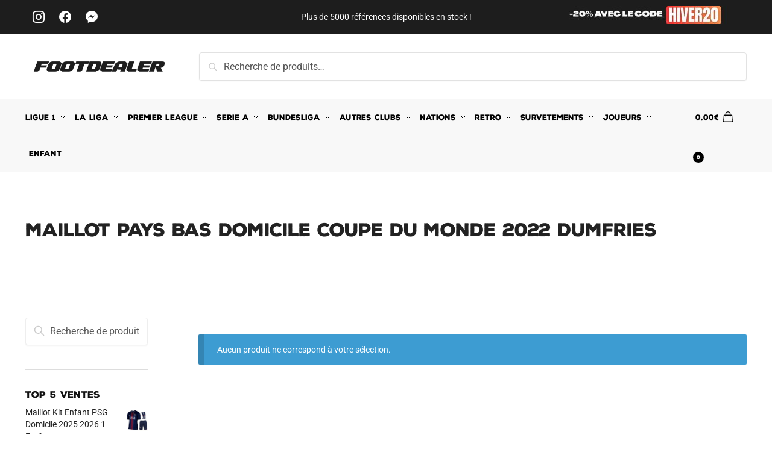

--- FILE ---
content_type: text/html; charset=UTF-8
request_url: https://footdealer.co/produit/maillot-pays-bas-domicile-coupe-du-monde-2022-dumfries/
body_size: 43295
content:
<!doctype html><html lang="fr-FR"><head><meta charset="UTF-8"><link rel="preconnect" href="https://fonts.gstatic.com/" crossorigin /><meta name="viewport" content="height=device-height, width=device-width, initial-scale=1"><link rel="profile" href="https://gmpg.org/xfn/11"><link rel="pingback" href="https://footdealer.co/xmlrpc.php"><meta name='robots' content='noindex, follow' /><link rel="alternate" hreflang="fr" href="https://footdealer.co/produit/maillot-pays-bas-domicile-coupe-du-monde-2022-dumfries/" /><link rel="alternate" hreflang="en" href="https://footdealer.co/en/produit/maillot-pays-bas-domicile-coupe-du-monde-2022-dumfries/" /><link rel="alternate" hreflang="de" href="https://footdealer.co/de/produit/maillot-pays-bas-domicile-coupe-du-monde-2022-dumfries/" /><link rel="alternate" hreflang="es" href="https://footdealer.co/es/produit/maillot-pays-bas-domicile-coupe-du-monde-2022-dumfries/" /><link rel="alternate" hreflang="it" href="https://footdealer.co/it/produit/maillot-pays-bas-domicile-coupe-du-monde-2022-dumfries/" /> <script data-cfasync="false" data-pagespeed-no-defer>var gtm4wp_datalayer_name = "dataLayer";
	var dataLayer = dataLayer || [];
	const gtm4wp_use_sku_instead = 0;
	const gtm4wp_currency = 'EUR';
	const gtm4wp_product_per_impression = 10;
	const gtm4wp_clear_ecommerce = false;
	const gtm4wp_datalayer_max_timeout = 2000;</script> <title>Archives des MAILLOT PAYS BAS DOMICILE COUPE DU MONDE 2022 DUMFRIES | Foot Dealer</title><meta property="og:locale" content="fr_FR" /><meta property="og:type" content="article" /><meta property="og:title" content="Archives des MAILLOT PAYS BAS DOMICILE COUPE DU MONDE 2022 DUMFRIES" /><meta property="og:url" content="https://footdealer.co/produit/maillot-pays-bas-domicile-coupe-du-monde-2022-dumfries/" /><meta property="og:site_name" content="Foot Dealer" /><meta property="og:image" content="https://footdealer.co/wp-content/uploads/2024/08/foot-dealer.jpg" /><meta property="og:image:width" content="1200" /><meta property="og:image:height" content="675" /><meta property="og:image:type" content="image/jpeg" /><meta name="twitter:card" content="summary_large_image" /><meta name="twitter:site" content="@footdealer_co" /> <script type="application/ld+json" class="yoast-schema-graph">{"@context":"https://schema.org","@graph":[{"@type":"CollectionPage","@id":"https://footdealer.co/produit/maillot-pays-bas-domicile-coupe-du-monde-2022-dumfries/","url":"https://footdealer.co/produit/maillot-pays-bas-domicile-coupe-du-monde-2022-dumfries/","name":"Archives des MAILLOT PAYS BAS DOMICILE COUPE DU MONDE 2022 DUMFRIES | Foot Dealer","isPartOf":{"@id":"https://footdealer.co/#website"},"breadcrumb":{"@id":"https://footdealer.co/produit/maillot-pays-bas-domicile-coupe-du-monde-2022-dumfries/#breadcrumb"},"inLanguage":"fr-FR"},{"@type":"BreadcrumbList","@id":"https://footdealer.co/produit/maillot-pays-bas-domicile-coupe-du-monde-2022-dumfries/#breadcrumb","itemListElement":[{"@type":"ListItem","position":1,"name":"Accueil","item":"https://footdealer.co/"},{"@type":"ListItem","position":2,"name":"MAILLOT PAYS BAS DOMICILE COUPE DU MONDE 2022 DUMFRIES"}]},{"@type":"WebSite","@id":"https://footdealer.co/#website","url":"https://footdealer.co/","name":"Foot Dealer","description":"La boutique des maillots de football","publisher":{"@id":"https://footdealer.co/#organization"},"potentialAction":[{"@type":"SearchAction","target":{"@type":"EntryPoint","urlTemplate":"https://footdealer.co/?s={search_term_string}"},"query-input":{"@type":"PropertyValueSpecification","valueRequired":true,"valueName":"search_term_string"}}],"inLanguage":"fr-FR"},{"@type":"Organization","@id":"https://footdealer.co/#organization","name":"Foot Dealer","url":"https://footdealer.co/","logo":{"@type":"ImageObject","inLanguage":"fr-FR","@id":"https://footdealer.co/#/schema/logo/image/","url":"https://footdealer.co/wp-content/uploads/2024/08/logo-foot-dealer.jpg","contentUrl":"https://footdealer.co/wp-content/uploads/2024/08/logo-foot-dealer.jpg","width":500,"height":500,"caption":"Foot Dealer"},"image":{"@id":"https://footdealer.co/#/schema/logo/image/"},"sameAs":["https://www.facebook.com/footdealer","https://x.com/footdealer_co","https://www.instagram.com/footdealer.co/"],"description":"La boutique de maillots de football","email":"contact-pro@footdealer.co","legalName":"Foot Dealer"}]}</script> <link rel='dns-prefetch' href='//cdn.jsdelivr.net' /><link rel='dns-prefetch' href='//fonts.googleapis.com' /><link rel="alternate" type="application/rss+xml" title="Foot Dealer &raquo; Flux" href="https://footdealer.co/feed/" /><style id='wp-img-auto-sizes-contain-inline-css' type='text/css'>img:is([sizes=auto i],[sizes^="auto," i]){contain-intrinsic-size:3000px 1500px}
/*# sourceURL=wp-img-auto-sizes-contain-inline-css */</style> <script>WebFontConfig={google:{families:["Open Sans:400,600,700,800,300&display=swap"]}};if ( typeof WebFont === "object" && typeof WebFont.load === "function" ) { WebFont.load( WebFontConfig ); }</script><script data-optimized="1" src="https://footdealer.co/wp-content/plugins/litespeed-cache/assets/js/webfontloader.min.js"></script><link data-optimized="2" rel="stylesheet" href="https://footdealer.co/wp-content/litespeed/css/013327ff60b3548097584d3f28a001e3.css?ver=859bb" /><style id='cf-frontend-style-inline-css' type='text/css'>@font-face {
	font-family: 'Nexa Rust';
	font-weight: 700;
	src: url('https://footdealer.co/wp-content/uploads/2024/04/NexaRustSans-Black.otf') format('OpenType');
}
/*# sourceURL=cf-frontend-style-inline-css */</style><style id='dashicons-inline-css' type='text/css'>[data-font="Dashicons"]:before {font-family: 'Dashicons' !important;content: attr(data-icon) !important;speak: none !important;font-weight: normal !important;font-variant: normal !important;text-transform: none !important;line-height: 1 !important;font-style: normal !important;-webkit-font-smoothing: antialiased !important;-moz-osx-font-smoothing: grayscale !important;}
/*# sourceURL=dashicons-inline-css */</style><style id='global-styles-inline-css' type='text/css'>:root{--wp--preset--aspect-ratio--square: 1;--wp--preset--aspect-ratio--4-3: 4/3;--wp--preset--aspect-ratio--3-4: 3/4;--wp--preset--aspect-ratio--3-2: 3/2;--wp--preset--aspect-ratio--2-3: 2/3;--wp--preset--aspect-ratio--16-9: 16/9;--wp--preset--aspect-ratio--9-16: 9/16;--wp--preset--color--black: #000000;--wp--preset--color--cyan-bluish-gray: #abb8c3;--wp--preset--color--white: #ffffff;--wp--preset--color--pale-pink: #f78da7;--wp--preset--color--vivid-red: #cf2e2e;--wp--preset--color--luminous-vivid-orange: #ff6900;--wp--preset--color--luminous-vivid-amber: #fcb900;--wp--preset--color--light-green-cyan: #7bdcb5;--wp--preset--color--vivid-green-cyan: #00d084;--wp--preset--color--pale-cyan-blue: #8ed1fc;--wp--preset--color--vivid-cyan-blue: #0693e3;--wp--preset--color--vivid-purple: #9b51e0;--wp--preset--gradient--vivid-cyan-blue-to-vivid-purple: linear-gradient(135deg,rgb(6,147,227) 0%,rgb(155,81,224) 100%);--wp--preset--gradient--light-green-cyan-to-vivid-green-cyan: linear-gradient(135deg,rgb(122,220,180) 0%,rgb(0,208,130) 100%);--wp--preset--gradient--luminous-vivid-amber-to-luminous-vivid-orange: linear-gradient(135deg,rgb(252,185,0) 0%,rgb(255,105,0) 100%);--wp--preset--gradient--luminous-vivid-orange-to-vivid-red: linear-gradient(135deg,rgb(255,105,0) 0%,rgb(207,46,46) 100%);--wp--preset--gradient--very-light-gray-to-cyan-bluish-gray: linear-gradient(135deg,rgb(238,238,238) 0%,rgb(169,184,195) 100%);--wp--preset--gradient--cool-to-warm-spectrum: linear-gradient(135deg,rgb(74,234,220) 0%,rgb(151,120,209) 20%,rgb(207,42,186) 40%,rgb(238,44,130) 60%,rgb(251,105,98) 80%,rgb(254,248,76) 100%);--wp--preset--gradient--blush-light-purple: linear-gradient(135deg,rgb(255,206,236) 0%,rgb(152,150,240) 100%);--wp--preset--gradient--blush-bordeaux: linear-gradient(135deg,rgb(254,205,165) 0%,rgb(254,45,45) 50%,rgb(107,0,62) 100%);--wp--preset--gradient--luminous-dusk: linear-gradient(135deg,rgb(255,203,112) 0%,rgb(199,81,192) 50%,rgb(65,88,208) 100%);--wp--preset--gradient--pale-ocean: linear-gradient(135deg,rgb(255,245,203) 0%,rgb(182,227,212) 50%,rgb(51,167,181) 100%);--wp--preset--gradient--electric-grass: linear-gradient(135deg,rgb(202,248,128) 0%,rgb(113,206,126) 100%);--wp--preset--gradient--midnight: linear-gradient(135deg,rgb(2,3,129) 0%,rgb(40,116,252) 100%);--wp--preset--font-size--small: clamp(1rem, 1rem + ((1vw - 0.2rem) * 0.368), 1.2rem);--wp--preset--font-size--medium: clamp(1rem, 1rem + ((1vw - 0.2rem) * 0.92), 1.5rem);--wp--preset--font-size--large: clamp(1.5rem, 1.5rem + ((1vw - 0.2rem) * 0.92), 2rem);--wp--preset--font-size--x-large: clamp(1.5rem, 1.5rem + ((1vw - 0.2rem) * 1.379), 2.25rem);--wp--preset--font-size--x-small: 0.85rem;--wp--preset--font-size--base: clamp(1rem, 1rem + ((1vw - 0.2rem) * 0.46), 1.25rem);--wp--preset--font-size--xx-large: clamp(2rem, 2rem + ((1vw - 0.2rem) * 1.839), 3rem);--wp--preset--font-size--xxx-large: clamp(2.25rem, 2.25rem + ((1vw - 0.2rem) * 3.218), 4rem);--wp--preset--spacing--20: 0.44rem;--wp--preset--spacing--30: 0.67rem;--wp--preset--spacing--40: 1rem;--wp--preset--spacing--50: 1.5rem;--wp--preset--spacing--60: 2.25rem;--wp--preset--spacing--70: 3.38rem;--wp--preset--spacing--80: 5.06rem;--wp--preset--spacing--small: clamp(.25rem, 2.5vw, 0.75rem);--wp--preset--spacing--medium: clamp(1rem, 4vw, 2rem);--wp--preset--spacing--large: clamp(1.25rem, 6vw, 3rem);--wp--preset--spacing--x-large: clamp(3rem, 7vw, 5rem);--wp--preset--spacing--xx-large: clamp(4rem, 9vw, 7rem);--wp--preset--spacing--xxx-large: clamp(5rem, 12vw, 9rem);--wp--preset--spacing--xxxx-large: clamp(6rem, 14vw, 13rem);--wp--preset--shadow--natural: 6px 6px 9px rgba(0, 0, 0, 0.2);--wp--preset--shadow--deep: 12px 12px 50px rgba(0, 0, 0, 0.4);--wp--preset--shadow--sharp: 6px 6px 0px rgba(0, 0, 0, 0.2);--wp--preset--shadow--outlined: 6px 6px 0px -3px rgb(255, 255, 255), 6px 6px rgb(0, 0, 0);--wp--preset--shadow--crisp: 6px 6px 0px rgb(0, 0, 0);--wp--custom--line-height--none: 1;--wp--custom--line-height--tight: 1.1;--wp--custom--line-height--snug: 1.2;--wp--custom--line-height--normal: 1.5;--wp--custom--line-height--relaxed: 1.625;--wp--custom--line-height--loose: 2;--wp--custom--line-height--body: 1.618;}:root { --wp--style--global--content-size: 900px;--wp--style--global--wide-size: 1190px; }:where(body) { margin: 0; }.wp-site-blocks { padding-top: var(--wp--style--root--padding-top); padding-bottom: var(--wp--style--root--padding-bottom); }.has-global-padding { padding-right: var(--wp--style--root--padding-right); padding-left: var(--wp--style--root--padding-left); }.has-global-padding > .alignfull { margin-right: calc(var(--wp--style--root--padding-right) * -1); margin-left: calc(var(--wp--style--root--padding-left) * -1); }.has-global-padding :where(:not(.alignfull.is-layout-flow) > .has-global-padding:not(.wp-block-block, .alignfull)) { padding-right: 0; padding-left: 0; }.has-global-padding :where(:not(.alignfull.is-layout-flow) > .has-global-padding:not(.wp-block-block, .alignfull)) > .alignfull { margin-left: 0; margin-right: 0; }.wp-site-blocks > .alignleft { float: left; margin-right: 2em; }.wp-site-blocks > .alignright { float: right; margin-left: 2em; }.wp-site-blocks > .aligncenter { justify-content: center; margin-left: auto; margin-right: auto; }:where(.wp-site-blocks) > * { margin-block-start: var(--wp--preset--spacing--medium); margin-block-end: 0; }:where(.wp-site-blocks) > :first-child { margin-block-start: 0; }:where(.wp-site-blocks) > :last-child { margin-block-end: 0; }:root { --wp--style--block-gap: var(--wp--preset--spacing--medium); }:root :where(.is-layout-flow) > :first-child{margin-block-start: 0;}:root :where(.is-layout-flow) > :last-child{margin-block-end: 0;}:root :where(.is-layout-flow) > *{margin-block-start: var(--wp--preset--spacing--medium);margin-block-end: 0;}:root :where(.is-layout-constrained) > :first-child{margin-block-start: 0;}:root :where(.is-layout-constrained) > :last-child{margin-block-end: 0;}:root :where(.is-layout-constrained) > *{margin-block-start: var(--wp--preset--spacing--medium);margin-block-end: 0;}:root :where(.is-layout-flex){gap: var(--wp--preset--spacing--medium);}:root :where(.is-layout-grid){gap: var(--wp--preset--spacing--medium);}.is-layout-flow > .alignleft{float: left;margin-inline-start: 0;margin-inline-end: 2em;}.is-layout-flow > .alignright{float: right;margin-inline-start: 2em;margin-inline-end: 0;}.is-layout-flow > .aligncenter{margin-left: auto !important;margin-right: auto !important;}.is-layout-constrained > .alignleft{float: left;margin-inline-start: 0;margin-inline-end: 2em;}.is-layout-constrained > .alignright{float: right;margin-inline-start: 2em;margin-inline-end: 0;}.is-layout-constrained > .aligncenter{margin-left: auto !important;margin-right: auto !important;}.is-layout-constrained > :where(:not(.alignleft):not(.alignright):not(.alignfull)){max-width: var(--wp--style--global--content-size);margin-left: auto !important;margin-right: auto !important;}.is-layout-constrained > .alignwide{max-width: var(--wp--style--global--wide-size);}body .is-layout-flex{display: flex;}.is-layout-flex{flex-wrap: wrap;align-items: center;}.is-layout-flex > :is(*, div){margin: 0;}body .is-layout-grid{display: grid;}.is-layout-grid > :is(*, div){margin: 0;}body{font-family: var(--wp--preset--font-family--primary);--wp--style--root--padding-top: 0;--wp--style--root--padding-right: var(--wp--preset--spacing--medium);--wp--style--root--padding-bottom: 0;--wp--style--root--padding-left: var(--wp--preset--spacing--medium);}a:where(:not(.wp-element-button)){text-decoration: false;}:root :where(.wp-element-button, .wp-block-button__link){background-color: #32373c;border-width: 0;color: #fff;font-family: inherit;font-size: inherit;font-style: inherit;font-weight: inherit;letter-spacing: inherit;line-height: inherit;padding-top: calc(0.667em + 2px);padding-right: calc(1.333em + 2px);padding-bottom: calc(0.667em + 2px);padding-left: calc(1.333em + 2px);text-decoration: none;text-transform: inherit;}.has-black-color{color: var(--wp--preset--color--black) !important;}.has-cyan-bluish-gray-color{color: var(--wp--preset--color--cyan-bluish-gray) !important;}.has-white-color{color: var(--wp--preset--color--white) !important;}.has-pale-pink-color{color: var(--wp--preset--color--pale-pink) !important;}.has-vivid-red-color{color: var(--wp--preset--color--vivid-red) !important;}.has-luminous-vivid-orange-color{color: var(--wp--preset--color--luminous-vivid-orange) !important;}.has-luminous-vivid-amber-color{color: var(--wp--preset--color--luminous-vivid-amber) !important;}.has-light-green-cyan-color{color: var(--wp--preset--color--light-green-cyan) !important;}.has-vivid-green-cyan-color{color: var(--wp--preset--color--vivid-green-cyan) !important;}.has-pale-cyan-blue-color{color: var(--wp--preset--color--pale-cyan-blue) !important;}.has-vivid-cyan-blue-color{color: var(--wp--preset--color--vivid-cyan-blue) !important;}.has-vivid-purple-color{color: var(--wp--preset--color--vivid-purple) !important;}.has-black-background-color{background-color: var(--wp--preset--color--black) !important;}.has-cyan-bluish-gray-background-color{background-color: var(--wp--preset--color--cyan-bluish-gray) !important;}.has-white-background-color{background-color: var(--wp--preset--color--white) !important;}.has-pale-pink-background-color{background-color: var(--wp--preset--color--pale-pink) !important;}.has-vivid-red-background-color{background-color: var(--wp--preset--color--vivid-red) !important;}.has-luminous-vivid-orange-background-color{background-color: var(--wp--preset--color--luminous-vivid-orange) !important;}.has-luminous-vivid-amber-background-color{background-color: var(--wp--preset--color--luminous-vivid-amber) !important;}.has-light-green-cyan-background-color{background-color: var(--wp--preset--color--light-green-cyan) !important;}.has-vivid-green-cyan-background-color{background-color: var(--wp--preset--color--vivid-green-cyan) !important;}.has-pale-cyan-blue-background-color{background-color: var(--wp--preset--color--pale-cyan-blue) !important;}.has-vivid-cyan-blue-background-color{background-color: var(--wp--preset--color--vivid-cyan-blue) !important;}.has-vivid-purple-background-color{background-color: var(--wp--preset--color--vivid-purple) !important;}.has-black-border-color{border-color: var(--wp--preset--color--black) !important;}.has-cyan-bluish-gray-border-color{border-color: var(--wp--preset--color--cyan-bluish-gray) !important;}.has-white-border-color{border-color: var(--wp--preset--color--white) !important;}.has-pale-pink-border-color{border-color: var(--wp--preset--color--pale-pink) !important;}.has-vivid-red-border-color{border-color: var(--wp--preset--color--vivid-red) !important;}.has-luminous-vivid-orange-border-color{border-color: var(--wp--preset--color--luminous-vivid-orange) !important;}.has-luminous-vivid-amber-border-color{border-color: var(--wp--preset--color--luminous-vivid-amber) !important;}.has-light-green-cyan-border-color{border-color: var(--wp--preset--color--light-green-cyan) !important;}.has-vivid-green-cyan-border-color{border-color: var(--wp--preset--color--vivid-green-cyan) !important;}.has-pale-cyan-blue-border-color{border-color: var(--wp--preset--color--pale-cyan-blue) !important;}.has-vivid-cyan-blue-border-color{border-color: var(--wp--preset--color--vivid-cyan-blue) !important;}.has-vivid-purple-border-color{border-color: var(--wp--preset--color--vivid-purple) !important;}.has-vivid-cyan-blue-to-vivid-purple-gradient-background{background: var(--wp--preset--gradient--vivid-cyan-blue-to-vivid-purple) !important;}.has-light-green-cyan-to-vivid-green-cyan-gradient-background{background: var(--wp--preset--gradient--light-green-cyan-to-vivid-green-cyan) !important;}.has-luminous-vivid-amber-to-luminous-vivid-orange-gradient-background{background: var(--wp--preset--gradient--luminous-vivid-amber-to-luminous-vivid-orange) !important;}.has-luminous-vivid-orange-to-vivid-red-gradient-background{background: var(--wp--preset--gradient--luminous-vivid-orange-to-vivid-red) !important;}.has-very-light-gray-to-cyan-bluish-gray-gradient-background{background: var(--wp--preset--gradient--very-light-gray-to-cyan-bluish-gray) !important;}.has-cool-to-warm-spectrum-gradient-background{background: var(--wp--preset--gradient--cool-to-warm-spectrum) !important;}.has-blush-light-purple-gradient-background{background: var(--wp--preset--gradient--blush-light-purple) !important;}.has-blush-bordeaux-gradient-background{background: var(--wp--preset--gradient--blush-bordeaux) !important;}.has-luminous-dusk-gradient-background{background: var(--wp--preset--gradient--luminous-dusk) !important;}.has-pale-ocean-gradient-background{background: var(--wp--preset--gradient--pale-ocean) !important;}.has-electric-grass-gradient-background{background: var(--wp--preset--gradient--electric-grass) !important;}.has-midnight-gradient-background{background: var(--wp--preset--gradient--midnight) !important;}.has-small-font-size{font-size: var(--wp--preset--font-size--small) !important;}.has-medium-font-size{font-size: var(--wp--preset--font-size--medium) !important;}.has-large-font-size{font-size: var(--wp--preset--font-size--large) !important;}.has-x-large-font-size{font-size: var(--wp--preset--font-size--x-large) !important;}.has-x-small-font-size{font-size: var(--wp--preset--font-size--x-small) !important;}.has-base-font-size{font-size: var(--wp--preset--font-size--base) !important;}.has-xx-large-font-size{font-size: var(--wp--preset--font-size--xx-large) !important;}.has-xxx-large-font-size{font-size: var(--wp--preset--font-size--xxx-large) !important;}
:root :where(.wp-block-columns){margin-bottom: 0px;}
:root :where(.wp-block-pullquote){font-size: clamp(0.984em, 0.984rem + ((1vw - 0.2em) * 0.949), 1.5em);line-height: 1.6;}
:root :where(.wp-block-spacer){margin-top: 0 !important;}
/*# sourceURL=global-styles-inline-css */</style><style id='woocommerce-inline-inline-css' type='text/css'>.woocommerce form .form-row .required { visibility: visible; }
/*# sourceURL=woocommerce-inline-inline-css */</style><style id='yith_wcbm_badge_style-inline-css' type='text/css'>.yith-wcbm-badge-44784{ top: auto;bottom: 0px;left: 0px;right: auto; opacity: 0.6; }.yith-wcbm-badge-44784 .yith-wcbm-badge__wrap{ -ms-transform: rotateX(0deg) rotateY(0deg) rotateZ(0deg); -webkit-transform: rotateX(0deg) rotateY(0deg) rotateZ(0deg); transform: rotateX(0deg) rotateY(0deg) rotateZ(0deg); }			.yith-wcbm-css-badge-44784{
				color: #000000;
				font-family: "Open Sans",sans-serif;
				position: absolute;
				background-color: transparent;
				overflow: auto;
			}
			.yith-wcbm-css-badge-44784 div.yith-wcbm-css-s1{

			}

			.yith-wcbm-css-badge-44784 div.yith-wcbm-css-s2{

			}

			.yith-wcbm-css-badge-44784 div.yith-wcbm-css-text{
				padding: 6px 8px;
				background: #e5e5e5;
				font-size: 13px;
				font-weight: bold;
				line-height:13px;
			}
			.yith-wcbm-badge-180718{ top: auto;bottom: 0px;left: 0px;right: auto; opacity: 0.69; }.yith-wcbm-badge-180718 .yith-wcbm-badge__wrap{ -ms-transform: rotateX(0deg) rotateY(0deg) rotateZ(0deg); -webkit-transform: rotateX(0deg) rotateY(0deg) rotateZ(0deg); transform: rotateX(0deg) rotateY(0deg) rotateZ(0deg); }			.yith-wcbm-css-badge-180718{
				color: #000000;
				font-family: "Open Sans",sans-serif;
				position: absolute;
				background-color: transparent;
				overflow: auto;
			}
			.yith-wcbm-css-badge-180718 div.yith-wcbm-css-s1{

			}

			.yith-wcbm-css-badge-180718 div.yith-wcbm-css-s2{

			}

			.yith-wcbm-css-badge-180718 div.yith-wcbm-css-text{
				padding: 6px 8px;
				background: #e8e8e8;
				font-size: 13px;
				font-weight: bold;
				line-height:13px;
			}
			.yith-wcbm-badge-179468{ top: auto;bottom: 0px;left: 0px;right: auto; opacity: 0.69; }.yith-wcbm-badge-179468 .yith-wcbm-badge__wrap{ -ms-transform: rotateX(0deg) rotateY(0deg) rotateZ(0deg); -webkit-transform: rotateX(0deg) rotateY(0deg) rotateZ(0deg); transform: rotateX(0deg) rotateY(0deg) rotateZ(0deg); }			.yith-wcbm-css-badge-179468{
				color: #000000;
				font-family: "Open Sans",sans-serif;
				position: absolute;
				background-color: transparent;
				overflow: auto;
			}
			.yith-wcbm-css-badge-179468 div.yith-wcbm-css-s1{

			}

			.yith-wcbm-css-badge-179468 div.yith-wcbm-css-s2{

			}

			.yith-wcbm-css-badge-179468 div.yith-wcbm-css-text{
				padding: 6px 8px;
				background: #e8e8e8;
				font-size: 13px;
				font-weight: bold;
				line-height:13px;
			}
			.yith-wcbm-badge-100635{ top: 0px;bottom: auto;left: auto;right: 0px; opacity: 0.69; }.yith-wcbm-badge-100635 .yith-wcbm-badge__wrap{ -ms-transform: rotateX(0deg) rotateY(0deg) rotateZ(0deg); -webkit-transform: rotateX(0deg) rotateY(0deg) rotateZ(0deg); transform: rotateX(0deg) rotateY(0deg) rotateZ(0deg); }			.yith-wcbm-css-badge-100635{
				color: #000000;
				font-family: "Open Sans",sans-serif;
				position: absolute;
				background-color: transparent;
				overflow: auto;
			}
			.yith-wcbm-css-badge-100635 div.yith-wcbm-css-s1{

			}

			.yith-wcbm-css-badge-100635 div.yith-wcbm-css-s2{

			}

			.yith-wcbm-css-badge-100635 div.yith-wcbm-css-text{
				padding: 6px 8px;
				background: #e8e8e8;
				font-size: 13px;
				font-weight: bold;
				line-height:13px;
			}
			.yith-wcbm-badge-13656{ top: auto;bottom: 0px;left: 0px;right: auto; opacity: 0.9; }.yith-wcbm-badge-13656 .yith-wcbm-badge__wrap{ -ms-transform: rotateX(0deg) rotateY(0deg) rotateZ(0deg); -webkit-transform: rotateX(0deg) rotateY(0deg) rotateZ(0deg); transform: rotateX(0deg) rotateY(0deg) rotateZ(0deg); }			.yith-wcbm-css-badge-13656{
				color: #ffffff;
				font-family: "Open Sans",sans-serif;
				position: absolute;
				background-color: transparent;
				overflow: auto;
			}
			.yith-wcbm-css-badge-13656 div.yith-wcbm-css-s1{

			}

			.yith-wcbm-css-badge-13656 div.yith-wcbm-css-s2{

			}

			.yith-wcbm-css-badge-13656 div.yith-wcbm-css-text{
				padding: 6px 8px;
				background: #169d53;
				font-size: 13px;
				font-weight: bold;
				line-height:13px;
			}
			.yith-wcbm-badge-107608{ top: auto;bottom: 0px;left: 0px;right: auto; opacity: 0.8; }.yith-wcbm-badge-107608 .yith-wcbm-badge__wrap{ -ms-transform: rotateX(0deg) rotateY(0deg) rotateZ(0deg); -webkit-transform: rotateX(0deg) rotateY(0deg) rotateZ(0deg); transform: rotateX(0deg) rotateY(0deg) rotateZ(0deg); }			.yith-wcbm-css-badge-107608{
				color: #ffffff;
				font-family: "Open Sans",sans-serif;
				position: absolute;
				background-color: transparent;
				overflow: auto;
			}
			.yith-wcbm-css-badge-107608 div.yith-wcbm-css-s1{

			}

			.yith-wcbm-css-badge-107608 div.yith-wcbm-css-s2{

			}

			.yith-wcbm-css-badge-107608 div.yith-wcbm-css-text{
				padding: 6px 8px;
				background: #ea67e1;
				font-size: 13px;
				font-weight: bold;
				line-height:13px;
			}
			.yith-wcbm-badge-108358{ top: auto;bottom: 0px;left: 0px;right: auto; opacity: 0.8; }.yith-wcbm-badge-108358 .yith-wcbm-badge__wrap{ -ms-transform: rotateX(0deg) rotateY(0deg) rotateZ(0deg); -webkit-transform: rotateX(0deg) rotateY(0deg) rotateZ(0deg); transform: rotateX(0deg) rotateY(0deg) rotateZ(0deg); }			.yith-wcbm-css-badge-108358{
				color: #000000;
				font-family: "Open Sans",sans-serif;
				position: absolute;
				background-color: transparent;
				overflow: auto;
			}
			.yith-wcbm-css-badge-108358 div.yith-wcbm-css-s1{

			}

			.yith-wcbm-css-badge-108358 div.yith-wcbm-css-s2{

			}

			.yith-wcbm-css-badge-108358 div.yith-wcbm-css-text{
				padding: 6px 8px;
				background: #e8e8e8;
				font-size: 13px;
				font-weight: bold;
				line-height:13px;
			}
			.yith-wcbm-badge-100632{ top: 0px;bottom: auto;left: auto;right: 0px; opacity: 0.69; }.yith-wcbm-badge-100632 .yith-wcbm-badge__wrap{ -ms-transform: rotateX(0deg) rotateY(0deg) rotateZ(0deg); -webkit-transform: rotateX(0deg) rotateY(0deg) rotateZ(0deg); transform: rotateX(0deg) rotateY(0deg) rotateZ(0deg); }			.yith-wcbm-css-badge-100632{
				color: #000000;
				font-family: "Open Sans",sans-serif;
				position: absolute;
				background-color: transparent;
				overflow: auto;
			}
			.yith-wcbm-css-badge-100632 div.yith-wcbm-css-s1{

			}

			.yith-wcbm-css-badge-100632 div.yith-wcbm-css-s2{

			}

			.yith-wcbm-css-badge-100632 div.yith-wcbm-css-text{
				padding: 6px 8px;
				background: #e8e8e8;
				font-size: 13px;
				font-weight: bold;
				line-height:13px;
			}
			.yith-wcbm-badge-100631{ top: 0px;bottom: auto;left: auto;right: 0px; opacity: 0.69; }.yith-wcbm-badge-100631 .yith-wcbm-badge__wrap{ -ms-transform: rotateX(0deg) rotateY(0deg) rotateZ(0deg); -webkit-transform: rotateX(0deg) rotateY(0deg) rotateZ(0deg); transform: rotateX(0deg) rotateY(0deg) rotateZ(0deg); }			.yith-wcbm-css-badge-100631{
				color: #000000;
				font-family: "Open Sans",sans-serif;
				position: absolute;
				background-color: transparent;
				overflow: auto;
			}
			.yith-wcbm-css-badge-100631 div.yith-wcbm-css-s1{

			}

			.yith-wcbm-css-badge-100631 div.yith-wcbm-css-s2{

			}

			.yith-wcbm-css-badge-100631 div.yith-wcbm-css-text{
				padding: 6px 8px;
				background: #e8e8e8;
				font-size: 13px;
				font-weight: bold;
				line-height:13px;
			}
			.yith-wcbm-badge-56254{ top: 0px;bottom: auto;left: auto;right: 0px; opacity: 0.69; }.yith-wcbm-badge-56254 .yith-wcbm-badge__wrap{ -ms-transform: rotateX(0deg) rotateY(0deg) rotateZ(0deg); -webkit-transform: rotateX(0deg) rotateY(0deg) rotateZ(0deg); transform: rotateX(0deg) rotateY(0deg) rotateZ(0deg); }			.yith-wcbm-css-badge-56254{
				color: #000000;
				font-family: "Open Sans",sans-serif;
				position: absolute;
				background-color: transparent;
				overflow: auto;
			}
			.yith-wcbm-css-badge-56254 div.yith-wcbm-css-s1{

			}

			.yith-wcbm-css-badge-56254 div.yith-wcbm-css-s2{

			}

			.yith-wcbm-css-badge-56254 div.yith-wcbm-css-text{
				padding: 6px 8px;
				background: #e8e8e8;
				font-size: 13px;
				font-weight: bold;
				line-height:13px;
			}
			.yith-wcbm-badge-100630{ top: 0px;bottom: auto;left: auto;right: 0px; opacity: 0.69; }.yith-wcbm-badge-100630 .yith-wcbm-badge__wrap{ -ms-transform: rotateX(0deg) rotateY(0deg) rotateZ(0deg); -webkit-transform: rotateX(0deg) rotateY(0deg) rotateZ(0deg); transform: rotateX(0deg) rotateY(0deg) rotateZ(0deg); }			.yith-wcbm-css-badge-100630{
				color: #000000;
				font-family: "Open Sans",sans-serif;
				position: absolute;
				background-color: transparent;
				overflow: auto;
			}
			.yith-wcbm-css-badge-100630 div.yith-wcbm-css-s1{

			}

			.yith-wcbm-css-badge-100630 div.yith-wcbm-css-s2{

			}

			.yith-wcbm-css-badge-100630 div.yith-wcbm-css-text{
				padding: 6px 8px;
				background: #e8e8e8;
				font-size: 13px;
				font-weight: bold;
				line-height:13px;
			}
			.yith-wcbm-badge-100629{ top: 0px;bottom: auto;left: auto;right: 0px; opacity: 0.69; }.yith-wcbm-badge-100629 .yith-wcbm-badge__wrap{ -ms-transform: rotateX(0deg) rotateY(0deg) rotateZ(0deg); -webkit-transform: rotateX(0deg) rotateY(0deg) rotateZ(0deg); transform: rotateX(0deg) rotateY(0deg) rotateZ(0deg); }			.yith-wcbm-css-badge-100629{
				color: #000000;
				font-family: "Open Sans",sans-serif;
				position: absolute;
				background-color: transparent;
				overflow: auto;
			}
			.yith-wcbm-css-badge-100629 div.yith-wcbm-css-s1{

			}

			.yith-wcbm-css-badge-100629 div.yith-wcbm-css-s2{

			}

			.yith-wcbm-css-badge-100629 div.yith-wcbm-css-text{
				padding: 6px 8px;
				background: #e8e8e8;
				font-size: 13px;
				font-weight: bold;
				line-height:13px;
			}
			.yith-wcbm-badge-108340{ top: auto;bottom: 0px;left: 0px;right: auto; opacity: 0.8; }.yith-wcbm-badge-108340 .yith-wcbm-badge__wrap{ -ms-transform: rotateX(0deg) rotateY(0deg) rotateZ(0deg); -webkit-transform: rotateX(0deg) rotateY(0deg) rotateZ(0deg); transform: rotateX(0deg) rotateY(0deg) rotateZ(0deg); }			.yith-wcbm-css-badge-108340{
				color: #000000;
				font-family: "Open Sans",sans-serif;
				position: absolute;
				background-color: transparent;
				overflow: auto;
			}
			.yith-wcbm-css-badge-108340 div.yith-wcbm-css-s1{

			}

			.yith-wcbm-css-badge-108340 div.yith-wcbm-css-s2{

			}

			.yith-wcbm-css-badge-108340 div.yith-wcbm-css-text{
				padding: 6px 8px;
				background: #e8e8e8;
				font-size: 13px;
				font-weight: bold;
				line-height:13px;
			}
			.yith-wcbm-badge-137681{ top: 0px;bottom: auto;left: auto;right: 0px; opacity: 0.9; }.yith-wcbm-badge-137681 .yith-wcbm-badge__wrap{ -ms-transform: rotateX(0deg) rotateY(0deg) rotateZ(0deg); -webkit-transform: rotateX(0deg) rotateY(0deg) rotateZ(0deg); transform: rotateX(0deg) rotateY(0deg) rotateZ(0deg); }			.yith-wcbm-css-badge-137681{
				color: #ffffff;
				font-family: "Open Sans",sans-serif;
				position: absolute;
				background-color: transparent;
				overflow: auto;
			}
			.yith-wcbm-css-badge-137681 div.yith-wcbm-css-s1{

			}

			.yith-wcbm-css-badge-137681 div.yith-wcbm-css-s2{

			}

			.yith-wcbm-css-badge-137681 div.yith-wcbm-css-text{
				padding: 6px 8px;
				background: #1d1d1d;
				font-size: 13px;
				font-weight: bold;
				line-height:13px;
			}
			.yith-wcbm-badge-100633{ top: 0px;bottom: auto;left: auto;right: 0px; opacity: 0.69; }.yith-wcbm-badge-100633 .yith-wcbm-badge__wrap{ -ms-transform: rotateX(0deg) rotateY(0deg) rotateZ(0deg); -webkit-transform: rotateX(0deg) rotateY(0deg) rotateZ(0deg); transform: rotateX(0deg) rotateY(0deg) rotateZ(0deg); }			.yith-wcbm-css-badge-100633{
				color: #000000;
				font-family: "Open Sans",sans-serif;
				position: absolute;
				background-color: transparent;
				overflow: auto;
			}
			.yith-wcbm-css-badge-100633 div.yith-wcbm-css-s1{

			}

			.yith-wcbm-css-badge-100633 div.yith-wcbm-css-s2{

			}

			.yith-wcbm-css-badge-100633 div.yith-wcbm-css-text{
				padding: 6px 8px;
				background: #e8e8e8;
				font-size: 13px;
				font-weight: bold;
				line-height:13px;
			}
			.yith-wcbm-badge-100638{ top: 0px;bottom: auto;left: auto;right: 0px; opacity: 0.69; }.yith-wcbm-badge-100638 .yith-wcbm-badge__wrap{ -ms-transform: rotateX(0deg) rotateY(0deg) rotateZ(0deg); -webkit-transform: rotateX(0deg) rotateY(0deg) rotateZ(0deg); transform: rotateX(0deg) rotateY(0deg) rotateZ(0deg); }			.yith-wcbm-css-badge-100638{
				color: #000000;
				font-family: "Open Sans",sans-serif;
				position: absolute;
				background-color: transparent;
				overflow: auto;
			}
			.yith-wcbm-css-badge-100638 div.yith-wcbm-css-s1{

			}

			.yith-wcbm-css-badge-100638 div.yith-wcbm-css-s2{

			}

			.yith-wcbm-css-badge-100638 div.yith-wcbm-css-text{
				padding: 6px 8px;
				background: #e8e8e8;
				font-size: 13px;
				font-weight: bold;
				line-height:13px;
			}
			.yith-wcbm-badge-180352{ top: auto;bottom: 0px;left: 0px;right: auto; opacity: 0.69; }.yith-wcbm-badge-180352 .yith-wcbm-badge__wrap{ -ms-transform: rotateX(0deg) rotateY(0deg) rotateZ(0deg); -webkit-transform: rotateX(0deg) rotateY(0deg) rotateZ(0deg); transform: rotateX(0deg) rotateY(0deg) rotateZ(0deg); }			.yith-wcbm-css-badge-180352{
				color: #000000;
				font-family: "Open Sans",sans-serif;
				position: absolute;
				background-color: transparent;
				overflow: auto;
			}
			.yith-wcbm-css-badge-180352 div.yith-wcbm-css-s1{

			}

			.yith-wcbm-css-badge-180352 div.yith-wcbm-css-s2{

			}

			.yith-wcbm-css-badge-180352 div.yith-wcbm-css-text{
				padding: 6px 8px;
				background: #e8e8e8;
				font-size: 13px;
				font-weight: bold;
				line-height:13px;
			}
			
/*# sourceURL=yith_wcbm_badge_style-inline-css */</style><link rel='stylesheet' id='swiper-css-css' href='https://cdn.jsdelivr.net/npm/swiper@6.8.4/swiper-bundle.min.css' type='text/css' media='all' /><link rel='preload' as='font'  id='wpzoom-social-icons-font-academicons-woff2-css' href='https://footdealer.co/wp-content/plugins/social-icons-widget-by-wpzoom/assets/font/academicons.woff2?v=1.9.2'  type='font/woff2' crossorigin /><link rel='preload' as='font'  id='wpzoom-social-icons-font-fontawesome-3-woff2-css' href='https://footdealer.co/wp-content/plugins/social-icons-widget-by-wpzoom/assets/font/fontawesome-webfont.woff2?v=4.7.0'  type='font/woff2' crossorigin /><link rel='preload' as='font'  id='wpzoom-social-icons-font-fontawesome-5-brands-woff2-css' href='https://footdealer.co/wp-content/plugins/social-icons-widget-by-wpzoom/assets/font/fa-brands-400.woff2'  type='font/woff2' crossorigin /><link rel='preload' as='font'  id='wpzoom-social-icons-font-fontawesome-5-regular-woff2-css' href='https://footdealer.co/wp-content/plugins/social-icons-widget-by-wpzoom/assets/font/fa-regular-400.woff2'  type='font/woff2' crossorigin /><link rel='preload' as='font'  id='wpzoom-social-icons-font-fontawesome-5-solid-woff2-css' href='https://footdealer.co/wp-content/plugins/social-icons-widget-by-wpzoom/assets/font/fa-solid-900.woff2'  type='font/woff2' crossorigin /><link rel='preload' as='font'  id='wpzoom-social-icons-font-genericons-woff-css' href='https://footdealer.co/wp-content/plugins/social-icons-widget-by-wpzoom/assets/font/Genericons.woff'  type='font/woff' crossorigin /><link rel='preload' as='font'  id='wpzoom-social-icons-font-socicon-woff2-css' href='https://footdealer.co/wp-content/plugins/social-icons-widget-by-wpzoom/assets/font/socicon.woff2?v=4.5.3'  type='font/woff2' crossorigin /> <script type="text/javascript" src="https://footdealer.co/wp-includes/js/jquery/jquery.min.js?ver=3.7.1" id="jquery-core-js"></script> <script data-optimized="1" type="text/javascript" src="https://footdealer.co/wp-content/litespeed/js/ab8eb70ea368f1d1946115847a24ac72.js?ver=7b156" id="jquery-migrate-js"></script> <script data-optimized="1" type="text/javascript" src="https://footdealer.co/wp-content/litespeed/js/4bd207b466c12b63c51ddbe1114267ad.js?ver=b0781" id="wc-jquery-blockui-js" defer="defer" data-wp-strategy="defer"></script> <script type="text/javascript" id="wc-add-to-cart-js-extra">/*  */
var wc_add_to_cart_params = {"ajax_url":"/wp-admin/admin-ajax.php","wc_ajax_url":"/?wc-ajax=%%endpoint%%","i18n_view_cart":"Voir le panier","cart_url":"https://footdealer.co/panier/","is_cart":"","cart_redirect_after_add":"no","gt_translate_keys":["i18n_view_cart",{"key":"cart_url","format":"url"}]};
//# sourceURL=wc-add-to-cart-js-extra
/*  */</script> <script data-optimized="1" type="text/javascript" src="https://footdealer.co/wp-content/litespeed/js/05a5e6b80c76359b21d043f2f41aba06.js?ver=6fbf2" id="wc-add-to-cart-js" defer="defer" data-wp-strategy="defer"></script> <script data-optimized="1" type="text/javascript" src="https://footdealer.co/wp-content/litespeed/js/bd7a5bcdb90c31eb3a9b14ee768b5139.js?ver=817f8" id="wc-js-cookie-js" defer="defer" data-wp-strategy="defer"></script> <script type="text/javascript" id="woocommerce-js-extra">/*  */
var woocommerce_params = {"ajax_url":"/wp-admin/admin-ajax.php","wc_ajax_url":"/?wc-ajax=%%endpoint%%","i18n_password_show":"Afficher le mot de passe","i18n_password_hide":"Masquer le mot de passe"};
//# sourceURL=woocommerce-js-extra
/*  */</script> <script data-optimized="1" type="text/javascript" src="https://footdealer.co/wp-content/litespeed/js/7379400ea023424cc05fa3b626eab145.js?ver=bc306" id="woocommerce-js" defer="defer" data-wp-strategy="defer"></script> <script data-optimized="1" type="text/javascript" src="https://footdealer.co/wp-content/litespeed/js/7caed959b0721fbb6583e34bae7c4535.js?ver=8cb1a" id="jquery-cookie-script-js"></script>  <script async src="https://www.googletagmanager.com/gtag/js?id=G-235GFPVCVB"></script> <script>window.dataLayer = window.dataLayer || [];
			function gtag(){dataLayer.push(arguments);}
			gtag('js', new Date());
			gtag('config', 'G-235GFPVCVB');</script>  <script async src="https://www.googletagmanager.com/gtag/js?id=AW-16590711215"></script> <script>window.dataLayer = window.dataLayer || [];
  function gtag(){dataLayer.push(arguments);}
  gtag('js', new Date());

  gtag('config', 'AW-16590711215');</script> <style>.cmplz-hidden {
					display: none !important;
				}</style>
 <script data-cfasync="false" data-pagespeed-no-defer>var dataLayer_content = {"pagePostType":false,"pagePostType2":"tax-","pageCategory":[]};
	dataLayer.push( dataLayer_content );</script> <script data-cfasync="false" data-pagespeed-no-defer>console.warn && console.warn("[GTM4WP] Google Tag Manager container code placement set to OFF !!!");
	console.warn && console.warn("[GTM4WP] Data layer codes are active but GTM container must be loaded using custom coding !!!");</script> <style>.dgwt-wcas-ico-magnifier,.dgwt-wcas-ico-magnifier-handler{max-width:20px}.dgwt-wcas-search-wrapp{max-width:600px}</style><meta name="google-site-verification" content="j09OPlXf1sG2HbASlPxWHvW5x7_1xiSfjQ3GG0Beyj4" /><noscript><style>.woocommerce-product-gallery{ opacity: 1 !important; }</style></noscript><style>.e-con.e-parent:nth-of-type(n+4):not(.e-lazyloaded):not(.e-no-lazyload),
				.e-con.e-parent:nth-of-type(n+4):not(.e-lazyloaded):not(.e-no-lazyload) * {
					background-image: none !important;
				}
				@media screen and (max-height: 1024px) {
					.e-con.e-parent:nth-of-type(n+3):not(.e-lazyloaded):not(.e-no-lazyload),
					.e-con.e-parent:nth-of-type(n+3):not(.e-lazyloaded):not(.e-no-lazyload) * {
						background-image: none !important;
					}
				}
				@media screen and (max-height: 640px) {
					.e-con.e-parent:nth-of-type(n+2):not(.e-lazyloaded):not(.e-no-lazyload),
					.e-con.e-parent:nth-of-type(n+2):not(.e-lazyloaded):not(.e-no-lazyload) * {
						background-image: none !important;
					}
				}</style><style class="wpcode-css-snippet">html .iconic-woothumbs-all-images-wrap {
	width: 48% !important;
}
html .iconic-woothumbs-images__arrow svg path,
html .iconic-woothumbs-fullscreen svg path:not(:last-child),
html .iconic-woothumbs-fullscreen svg path:last-child {
    stroke: #000 !important;
}
footer .gtranslate_wrapper .gt_float_switcher .gt-selected .gt-current-lang {
                padding: 10px 15px;
            }

            footer .gt_float_switcher img {
                position: relative;
                top: -1px;
            }

            body .gt_float_switcher .gt-selected {
                -webkit-border-radius: 2px;
                -moz-border-radius: 2px;
                border-radius: 2px;
            }

            footer .gt_float_switcher {
                font-size: 19px;
            }

            footer .gt_float_switcher .gt_options {
                background: #fff;
                -webkit-border-top-left-radius: 2px;
                -webkit-border-top-right-radius: 2px;
                -moz-border-radius-topleft: 2px;
                -moz-border-radius-topright: 2px;
                border-top-left-radius: 2px;
                border-top-right-radius: 2px;
                margin-bottom: -2px;
                padding-top: 10px;
                padding-bottom: 10px;
            }

            html body footer.site-footer .gt_float_switcher .gt_options > a {
                color: #222;
                font-weight: 500;
                text-decoration: none !important;
                padding: 2px 15px;
            }

            html body footer.site-footer .gt_float_switcher .gt_options > a:hover {
                color: #fff;
            }

            html body footer .widget_gtranslate {
                flex: none!important;
                width: max-content!important;
            }
footer .gtranslate_wrapper .gt_float_switcher .gt-selected .gt-current-lang {
                    padding: 6px 10px!important;
                }

                html body footer.site-footer .gt_float_switcher .gt_options > a {
                    padding: 2px 10px!important;
                }

                footer .gt_float_switcher {
                    font-size: 16px!important;
                }

                footer .gt_float_switcher img {
                    width: 27px;
}
html[lang="fr-FR"] .sp_foreign,
html:not([lang="fr-FR"]) .sp_not_foreign,
.sp_foreign {
	display: none!important;
}
html[lang="en"] .lng_en,
html[lang="es"] .lng_es,
html[lang="de"] .lng_de,
html[lang="it"] .lng_it {
	display: block!important;
}
html .iconic-woothumbs-fullscreen {
	bottom: initial;
    top: 12px;
    z-index: 1;
}
html .iconic-woothumbs-thumbnails-wrap--stacked .iconic-woothumbs-thumbnails .iconic-woothumbs-thumbnails__slide {
    width: 80px;
    display: inline-block !important;
    float: none;
}
html .iconic-woothumbs-all-images-wrap.iconic-woothumbs-all-images-wrap--layout-slider.iconic-woothumbs-gallery-loaded .iconic-woothumbs-thumbnails-wrap--stacked .iconic-woothumbs-thumbnails {
    text-align: center;
}
html .iconic-woothumbs-thumbnails-wrap--stacked .iconic-woothumbs-thumbnails__slide img {
	-webkit-transition: all, ease, .2s;
    transition: all .2s;
}
html .iconic-woothumbs-thumbnails-wrap--stacked .iconic-woothumbs-thumbnails__slide:not(.iconic-woothumbs-thumbnails__slide--active) img {
    opacity: .5;
    -webkit-transition: all, ease, .2s;
    transition: all .2s;
}
html .iconic-woothumbs-thumbnails-wrap--stacked .iconic-woothumbs-thumbnails__slide:hover img {
	opacity: 1;
}
html .iconic-woothumbs-thumbnails__image-wrapper:after {
	border: 0!important;
}
html .iconic-woothumbs-all-images-wrap--thumbnails-below .iconic-woothumbs-thumbnails-wrap--sliding .slick-slide {
    float: none;
    display: inline-block;
}

html body img[data-lazyloaded] {
	opacity: 1!important;
}
.single-product .woocommerce-tabs .woocommerce-product-attributes-item--weight,
html body.home #content > .shoptimizer-archive > .col-full > header.entry-header,
html body.home #content > .shoptimizer-archive > .archive-header {
	display: none;
}
html body.home #content section[data-id="2232e3d"] {
    margin: 0 -0.95em;
}
html body.home #content section[data-id="2232e3d"] .elementor-widget-container .dgwt-wcas-search-wrapp form > .dgwt-wcas-sf-wrapp > input[type="search"].dgwt-wcas-search-input {
    font-size: 14px;
}
html body #primary > main > div > ul.products > li.hidden-item {
	display: none;
}
.sp_moreee {
	opacity: 0;
}
.sp_infinite_loading_icn {
    display: block;
    margin: 0 auto;
    width: 50px;
}

body #page footer.copyright {
    margin: 0;
	border-top: 1px solid #333;
}
body #page footer.copyright .widget_text {
    margin-bottom: 3px;
}
body #page footer.copyright .widget_text img {
    margin: 0 auto;
}
body #page footer.copyright .textwidget > div {
    color: #777;
}




/* trustpilot start */
.sp_trustpilot {
    margin-bottom: 50px;
}
.sp_gtrust_grandient {
    background: #72CD13;
    background: linear-gradient(180deg, rgba(114, 205, 19, 0) 0%, rgba(114, 205, 19, 0.28) 12%, rgba(114, 205, 19, 0.48) 50%, rgba(114, 205, 19, 0.24) 85%, rgba(114, 205, 19, 0) 100%);
    margin-bottom: 30px !important;
}
.sp_gtrust_grandient .elementor-widget-wrap.elementor-element-populated {
	padding: 0!important;
}
.revix-trustpilot-reviews {
    padding: 20px 0;
}
.sp_trustP_LOG {
    max-width: 210px!important;
    margin: 0 auto;
    display: block;
    margin-bottom: 20px;
}

.sp_gtrust_grandient {
    padding-top: 50px;
    padding-bottom: 50px;
    margin-top: 30px;
}
html .brtpmj_single_rvw {
	border: 0!important;
}
html .brtpmj_sr_ab_img {
    font-weight: bold;
    width: 40px;
    height: 40px;
}
html .brtpmj_business_ratings {
    display: none!important;
    padding-top: 8px;
    padding-bottom: 0 !important;
}
.brtpmj_business_ratings > .brtpmj_br_score_img,
.evaluate_trust_sp > img {
	display: none!important;
}
.brtpmj_business_ratings > a {
    margin: 0 !important;
    display: inline-block !important;
    background: transparent !important;
    color: #000 !important;
    padding: 0 !important;
}
.brtpmj_business_ratings > a:hover {
	text-decoration: underline;
}
.spowe_siew {
    display: inline-block;
    margin: 0 15px;
}
html .brtpmj_sr_title h4 {
	margin-bottom: 5px;
    font-size: 13px;
    font-family: inherit;
}
.sp_view_all_revss {
	
}
.evaluate_trust_sp {
	
}
.brtpmj_sr_author_overview > .author_spp {
    width: calc(100% - 200px);
    display: flex;
    align-items: center;
}
.brtpmj_sr_author_overview > .brtpmj_sr_rating {
    width: 200px;
    justify-content: end;
}
.brtpmj_sr_text,
.brtpmj_sr_text * {
	text-align: left;
}
.brtpmj_sr_ab_name img {
    height: 18px;
}
.brtpmj_sr_ab_name {
	color: #000!important;
}

.sp_trustpilot > .revix-summary-wrapper {
	max-width: 1200px;
    margin: 0 auto;
    display: flex;
    flex-wrap: wrap;
    justify-content: center;
    align-items: center;
}
.sp_trustpilot > .revix-summary-wrapper .revix-summary-average {
    min-width: 275px;
	display: flex;
    align-items: center;
}
.sp_trustpilot > .revix-summary-wrapper .revix-summary-average strong {
    font-size: 25px;
    margin-right: 12px;
}
.sp_trustpilot > .revix-summary-wrapper .revix-summary-average img {
    max-width: 200px;
	height: auto!important;
}
.sp_trustpilot > .revix-summary-wrapper .revix-summary-count {
	font-size: 25px;
}
.revix-summary-wrapper * {
	color: #000!important;
}
html body .revix-trustpilot-reviews {
	position: relative!important;
    width: 100%;
    height: 100%;
    z-index: 1;
    display: flex!important;
    transition-property: transform!important;
    box-sizing: content-box!important;
	gap: 0!important;
}
.revix-trustpilot-reviews > .revix-trustpilot-single-review {
    display: block;
	box-shadow: rgba(0, 0, 0, 0.05) 0px 0px 0px 1px;
	-webkit-box-shadow: rgba(0, 0, 0, 0.05) 0px 0px 0px 1px;
	-moz-box-shadow: rgba(0, 0, 0, 0.05) 0px 0px 0px 1px;
	-o-box-shadow: rgba(0, 0, 0, 0.05) 0px 0px 0px 1px;
    padding: 25px 30px;
    border-radius: 10px;
	-webkit-border-radius: 10px;
	-moz-border-radius: 10px;
	-o-border-radius: 10px;
	height: auto;
	align-items: stretch;
    box-sizing: border-box;
	-webkit-box-sizing: border-box;
	-moz-box-sizing: border-box;
	-o-box-sizing: border-box;
	background: #fffffff2;
	opacity: 0.85;
    transform: scale(0.9) !important;
    transition: all 0.25s ease 0s;
	-webkit-transition: all 0.25s ease 0s;
	-moz-transition: all 0.25s ease 0s;
	-o-transition: all 0.25s ease 0s;
}
.revix-trustpilot-reviews > .revix-trustpilot-single-review.swiper-slide-active {
    transform: scale(1.1) !important;
	opacity: 1;
}
.revix-trustpilot-reviews > .revix-trustpilot-single-review:hover {
	box-shadow: 0px 0px 12px -4px rgba(0,0,0,0.25);
	-webkit-box-shadow: 0px 0px 12px -4px rgba(0,0,0,0.25);
	-moz-box-shadow: 0px 0px 12px -4px rgba(0,0,0,0.25);
	-o-box-shadow: 0px 0px 12px -4px rgba(0,0,0,0.25);
}
.revix-trustpilot-reviews > .revix-trustpilot-single-review > .revix-trustpilot-author-info {
    width: 50%;
    display: inline-block;
    vertical-align: top;
	position: relative;
}
.revix-trustpilot-reviews > .revix-trustpilot-single-review > .revix-trustpilot-author-info .revix-trustpilot-avatar-fallback {
    width: 40px;
    height: 40px;
    background: black;
    border-radius: 100px;
    -webkit-border-radius: 100px;
    -moz-border-radius: 100px;
    -o-border-radius: 100px;
    text-align: center;
    color: #fff;
    line-height: 40px;
    font-weight: bold;
    font-size: 16px;
}
.revix-trustpilot-reviews > .revix-trustpilot-single-review > .revix-trustpilot-author-info .revix-trustpilot-avatar {
    width: 40px;
    height: 40px;
    object-fit: cover;
    border-radius: 100px;
	-webkit-border-radius: 100px;
	-moz-border-radius: 100px;
	-o-border-radius: 100px;
}
.revix-trustpilot-reviews > .revix-trustpilot-single-review > .revix-trustpilot-author-info .revix-trustpilot-author {
    position: absolute;
    top: 2px;
    left: 53px;
}
.revix-trustpilot-reviews > .revix-trustpilot-single-review > .revix-trustpilot-author-info .revix-trustpilot-author strong {
	
}
.revix-trustpilot-reviews > .revix-trustpilot-single-review > .revix-trustpilot-author-info .revix-trustpilot-author .revix-trustpilot-date {
	
}
.revix-trustpilot-reviews > .revix-trustpilot-single-review > .revix-trustpilot-rating {
    width: 50%;
    display: inline-block;
    vertical-align: top;
    text-align: right;
}
.revix-trustpilot-reviews > .revix-trustpilot-single-review > .revix-trustpilot-rating img {
    max-width: 130px;
}
.revix-trustpilot-reviews > .revix-trustpilot-single-review > .revix-trustpilot-rating p {
    text-align: right;
    margin-top: 5px;
    font-size: 13px;
    margin-bottom: 5px;
}
.revix-trustpilot-reviews > .revix-trustpilot-single-review > .revix-trustpilot-text {
    display: block;
    width: 100%;
    border-top: 1px solid #eee;
    margin-top: 15px;
    padding-top: 15px;
}
.revix-trustpilot-reviews + .swiper-pagination {
    position: initial;
	margin-top: 10px;
	transform: initial;
	-webkit-transform: initial;
	-moz-transform: initial;
	-o-transform: initial;
}
.revix-trustpilot-reviews + .swiper-pagination .swiper-pagination-bullet {
    height: 12px;
    width: 12px;
    margin: 0 4px !important;
}
.revix-trustpilot-reviews + .swiper-pagination .swiper-pagination-bullet.swiper-pagination-bullet-active {
    background: #00b67a;
}
.revix-trustpilot-reviews + .swiper-pagination .swiper-pagination-bullet:hover {
	background: #00b67ad1;
	opacity: 1!important;
}
.revix-summary-wrapper + a {
    margin: 0 auto;
    display: block;
    width: 100%;
    text-align: center;
    margin-top: 20px;
    text-decoration: underline;
}
/* trustpilot end */




.sp_new_coupon_ss > div:first-child > svg {
    height: 13px;
    float: right;
    position: relative;
    top: 4px;
	cursor: pointer;
}
.sp_new_coupon_ss > div:first-child {
	cursor: pointer;
}
.sp_new_coupon_ss > div:first-child:hover,
.sp_new_coupon_ss > div:first-child:hover > svg {
	text-decoration: underline;
}
.sp_new_coupon_ss > .sp_coup_hide_show.sp_flex_show {
	display: flex!important;
}
.sp_new_coupon_ss {
    border-bottom: 1px solid #ddd;
    margin: 0 -20px;
    padding: 0 20px 5px;
}
.sp_coup_hide_show {
    margin-bottom: 10px;
}
.sp_new_coupon_ss.open > div:first-child > svg {
    transform: rotate(180deg);
	-webkit-transform: rotate(180deg);
	-moz-transform: rotate(180deg);
	-o-transform: rotate(180deg);
    transition: transform 0.2s ease;
	-webkit-transition: transform 0.2s ease;
	-moz-transition: transform 0.2s ease;
	-o-transition: transform 0.2s ease;
}
.sp_new_coupon_ss * {
	-webkit-transition: all .2s ease;
    -moz-transition: all .2s ease;
    -ms-transition: all .2s ease;
    -o-transition: all .2s ease;
    transition: all .2s ease;
}


.sp_404_recent > h2,
.sp_404_popular_categories > h2 {
	font-size: 20px;
}
.sp_404_recent {
    margin: 40px 0;
}
.sp_404_popular_categories {
    margin: 20px 0 60px;
    border-top: 1px solid #ccc;
    padding-top: 60px;
    border-bottom: 1px solid #ccc;
    padding-bottom: 60px;
}
.sp_404_popular_categories li.product {
    margin: 0!important;
    padding-bottom: 10px !important;
    padding: 0!important;
    padding-top: 10px!important;
    border-bottom: 1px solid #eee;
}
.sp_404_popular_categories li.product:nth-child(n+5) {
	border: 0;
}
.sp_404_popular_categories li.product .cat-image-wrapper {
	display: none!important;
}
.sp_404_popular_categories li.product h2.woocommerce-loop-category__title {
    font-size: 13px!important;
    margin: 0;
    font-weight: 600;
    text-align: center;
}
.sp_404_popular_categories li.product h2.woocommerce-loop-category__title > .count {
    opacity: 0.5;
    display: block;
}
.sp_404_popular_categories li.product h2.woocommerce-loop-category__title:hover {
	color: #169d53;
}
.sp_404_main_oops {
    font-weight: bold;
    font-size: 150px;
    background: url('/wp-content/uploads/2025/07/Pelousefabien.jpg') no-repeat;
    -webkit-background-clip: text;
    -webkit-text-fill-color: transparent;
    background-position: bottom right;
    background-size: 70%;
    margin-bottom: 0;
    line-height: 1;
}
.sp_404_recent li.title {
    margin-top: 10px;
	min-height: 44px;
}
body.error404 .site-main > h1,
body.error404 .site-main > h2,
body.error404 .site-main > p,
body.error404 .site-main > header,
body.error404 .site-main > section,
body.error404 .site-main > div {
	text-align: center;
}
body.error404 .site-main > h1 {
    margin-bottom: 10px;
    margin-top: 50px;
}
.sp_404_search {
    margin-bottom: 20px;
}
.sp_404_search + a.btn {
    display: block;
    text-align: center;
    max-width: 200px;
    margin: 0 auto;
    margin-bottom: 60px;
}










body * :not(input):not(textarea){
	user-select:none !important;
	-webkit-touch-callout: none !important; 
	-webkit-user-select: none !important;
	-moz-user-select:none !important;
	-khtml-user-select:none !important;
	-ms-user-select: none !important;
}
.wpcf7-form .sp_col {
    display: inline-block;
    width: 50%;	
}
.sp_new_counter {
     background: #f1f1f1;
     display: inline-block;
     padding: 13px 15px;
     border-radius: 5px;
     -webkit-border-radius: 5px;
     -moz-border-radius: 5px;
     -o-border-radius: 5px;
     color: #4f4f4f;
}
.sp_new_counter i {
     position: relative;
     top: 2px;
     opacity: 0.5;
     margin-right: 5px;
}

@media screen and (min-width: 767px) and (max-width: 1250px) {
	
	.wpcf7-form .sp_col {
    	display: block;
    	width: 100%;	
	}
	
}


@media screen and (max-width: 770px) {

	html body .iconic-woothumbs-all-images-wrap {
	    width: 100% !important;
	}
	html body .iconic-woothumbs-thumbnails-wrap--stacked .iconic-woothumbs-thumbnails .iconic-woothumbs-thumbnails__slide {
	    width: 70px;
	}
	
}



@media screen and (max-width: 600px) {

	/* trustpilot start */
	html .brtpmj_sr_ab_name {
		gap: 6px;
		font-size: 13px;
	}
	html .brtpmj_sr_text p,
	.brtpmj_sr_ab_date {
		font-size: 13px;
	}
	html .brtpmj_sr_ab_img {
	    font-size: 13px;
    	line-height: 40;
    	color: #000;
	}
	html .brtpmj_sr_ab_name img {
	    height: 13px;
    	width: auto;
	}
	.brtpmj_businessheader {
		display: none!important;
	}
	html .brtpmj_business_ratings > a {
        width: initial!important;
	}
	html .brtpmj_sr_author_overview {
    	padding-bottom: 5px;
	}
	html .brtpmj_sr_author_overview {
	    flex-direction: column;
	}
	html .brtpmj_sr_author_overview > .author_spp {
	    width: 100%;
	}
	html .brtpmj_sr_author_overview > .brtpmj_sr_rating {
	    width: 100%;
    	justify-content: start;
    	margin-top: 10px;
	}
	.sp_gtrust_grandient {
	    margin-bottom: 40px !important;
	}
	.sp_trustpilot > .swiper {
	    margin-top: 10px;
	}
	.sp_trustpilot > .revix-summary-wrapper .revix-summary-average img {
	    max-width: 130px;
	}
	.sp_trustpilot > .revix-summary-wrapper .revix-summary-average strong,
	.sp_trustpilot > .revix-summary-wrapper .revix-summary-count {
	    font-size: 15px;
	}
	.sp_trustpilot > .revix-summary-wrapper .revix-summary-average {
		min-width: 175px;
	}
	.revix-trustpilot-reviews > .revix-trustpilot-single-review {
		padding: 25px;
	}
	.revix-trustpilot-reviews > .revix-trustpilot-single-review > .revix-trustpilot-rating p {
	    font-size: 100%;
	}
	.rating_3 .revix-trustpilot-rating > p:before,
	.rating_4 .revix-trustpilot-rating > p:before {
    	font-size: 12px !important;
	}
	.revix-trustpilot-reviews + .swiper-pagination .swiper-pagination-bullet {
	    height: 9px;
    	width: 9px;
	}
	.revix-trustpilot-reviews > .revix-trustpilot-single-review > .revix-trustpilot-rating {
	    width: 100%;
	    text-align: left;
	    margin-top: 10px;
	}
	.revix-trustpilot-reviews > .revix-trustpilot-single-review > .revix-trustpilot-author-info {
		width: 100%;
	}
	.revix-trustpilot-reviews > .revix-trustpilot-single-review > .revix-trustpilot-rating p {
		text-align: left;
	}
	/* trustpilot end */
	
	
	.wpcf7-form .sp_col {
    	display: block;
    	width: 100%;	
	}
	html .sp_404_main_oops + h2.error-title {
	    padding-top: 0!important;
	}
	.sp_404_main_oops {
	    background-size: 100%;
        font-size: 90px !important;
        margin-bottom: 0 !important;
	}
	.sp_404_main_oops + h2 {
	    line-height: 1;
    	margin-top: 10px;
	}
	.sp_404_popular_categories li.product:nth-child(n+5) {
	    border-bottom: 1px solid #eee;
	}
	.sp_404_popular_categories li.product:nth-last-child(-n+2) {
		border: 0!important;
	}
	.sp_404_popular_categories li.product h2.woocommerce-loop-category__title {
	    display: -webkit-box;
		-webkit-line-clamp: 2;
		-webkit-box-orient: vertical;
		overflow: hidden;
	}
	
}




@media screen and (max-width: 450px) {
	
	.home section .elementor-container .elementor-widget-container > .swiper > .swiper-wrapper div[data-elementor-type="loop-item"] .elementor-page-title {
		height: 57px;
		overflow: hidden;
	}
	
}



@media screen and (max-width: 1024px) {
	
	.home section .elementor-container .elementor-widget-container > .swiper > .swiper-wrapper div[data-elementor-type="loop-item"] .elementor-page-title {
		height: 38px;
		overflow: hidden;
	}
	
}



@media screen and (min-width: 1024px) {
	
	.home section .elementor-container .elementor-widget-container > .swiper > .swiper-wrapper div[data-elementor-type="loop-item"] .elementor-page-title {
		height: 77px;
		overflow: hidden;
	}
	.home section .elementor-container .elementor-widget-container > .swiper > .swiper-wrapper div[data-elementor-type="loop-item"] .elementor-widget-woocommerce-product-price p.price {
		white-space: nowrap;
	}
	.home section .elementor-container .elementor-widget-container > .swiper > .swiper-wrapper div[data-elementor-type="loop-item"] .elementor-widget-woocommerce-product-price p.price del {
	    margin-right: 0;
	}
	
}


@media screen and (min-width: 1050px) {
	
	.home section .elementor-container .elementor-widget-container > .swiper > .swiper-wrapper div[data-elementor-type="loop-item"] .elementor-page-title {
		height: 58px;
		overflow: hidden;
	}
	
}


@media screen and (min-width: 1330px) {
	
	.home section .elementor-container .elementor-widget-container > .swiper > .swiper-wrapper div[data-elementor-type="loop-item"] .elementor-page-title {
		height: 39px;
		overflow: hidden;
	}
	
}</style><link rel="icon" href="https://footdealer.co/wp-content/uploads/2023/09/cropped-Copie-de-Sans-titre-32x32.png" sizes="32x32" /><link rel="icon" href="https://footdealer.co/wp-content/uploads/2023/09/cropped-Copie-de-Sans-titre-192x192.png" sizes="192x192" /><link rel="apple-touch-icon" href="https://footdealer.co/wp-content/uploads/2023/09/cropped-Copie-de-Sans-titre-180x180.png" /><meta name="msapplication-TileImage" content="https://footdealer.co/wp-content/uploads/2023/09/cropped-Copie-de-Sans-titre-270x270.png" /><style type="text/css" id="wp-custom-css">/* Product - Estimated delivry */
.wpced{
	display:none;
}
.single-product .wpced{
	display:block;
}
.single-product .price{
	display: contents !important
}
.wpced .wpced-inner {
    background-color: #f1f1f1 !important
}

/* Product cart button color */
.single-product .single_add_to_cart_button, .woocommerce-mini-cart__buttons .button{
	background: linear-gradient(270deg, #227027, #31A339, #40E0D0, #49F054);
  background-size: 400% 400%;
  color: white;
  animation: colorpulse 6s ease-in-out infinite alternate;
	border:none !important
}

@keyframes colorpulse {
  0% {
    background-position: 0% 50%;
  }
  25% {
      background-position: 50% 50%;
  }
  50% {
      background-position: 100% 50%;
  }
  75% {
      background-position: 50% 50%;
  }
  100% {
      background-position: 0% 50%;
  }
}

/* Category description */
/*@media only screen and (min-width: 992px) {
	div.taxonomy-description {
			display: block !important;
	}
}*/

/* Category full-width if no sidebar */
.page .content-area{
  width: 100% !important;
}
.page .elementor-section.elementor-section-boxed > .elementor-container {
    max-width: 1580px;
}

/* Category title mobile */
@media only screen and (max-width: 992px) {
	.page-template-default .entry-header{
		margin-top: 30px !important;
		margin-bottom: 10px  !important;
	}
	.page-template-default .entry-header .entry-title{
		font-size: 16px !important;
		text-align: center;
	}
}

/* Cart logo color */
.shoptimizer-cart-icon svg {
	stroke: #000000 !important;
}
.site-header-cart a.cart-contents .shoptimizer-cart-icon .mini-count {
  background-color: #000000 !important;
	color: #ffffff !important
}

/* Mobile */
.mobile-extra .gtranslate_wrapper{
	text-align:center;
}

/* Product slide custom */
.cust-slide-img, .cust-slide-title, .cust-slide-price .price, .cust-slide-price{
	margin-bottom: 5px !important;
}
.cust-slide-title{
	display:block !important;
	line-height: 1.2 !important;
}

/* promo bar */
.page .header-widget-region, .archive .header-widget-region, .single-product .header-widget-region{
	display:none !important;
}
.home.page .header-widget-region{
	display:block !important;
}
.promotextone{
	font-family: ;
}
.promotexttwo{
	font-size: 1.5em; 
	font-weight: bold; 
	line-height: 1.3em;
	font-family: Nexa rust;
}
@media only screen and (max-width: 992px) {
  .promotextone{
		font-size: 0.8em;
		font-family: Montserrat !important
  }
  .promotexttwo{
  	font-size: 1.3em; 
  	font-weight: bold; 
  	line-height: 1.3em;
		display:block;
		font-family: Nexa rust !important;
  }
}

/* Bug Product page 'effacer' */
.product-details-wrapper .commercekit_sticky-atc{
	display: none !important
}

/* Bug yith badge */
.yith-wcbm-badge {
    z-index: 1 !important
}

/* Archives */
.shoptimizer-archive .woocommerce-card__header .button{
  font-family: Nexa Rust;
	font-size: 8px !important;
}

/* Single product */
.single-product #cgkit-tab-additional_information-title, .single-product .commercekit-Tabs-panel--additional_information{
	display:none;
}

/* Search result */
.commercekit-ajs-results{
	z-index: 10;
}
.commercekit-ajs-view-all, .commercekit-ajs-view-all-holder{
	color: white !important
}

/* Widgets */
.widget .widget-title, .widget .widgettitle, .widget.widget_block h2 {    
    font-size: 15px !important
}

/* Footer */
footer .widget li {
  margin-bottom: -5px;
}
footer .widget-title{
	margin-bottom: 0px !important
}

/* Footer -copyrights */
.copyright .textwidget{
  text-align: center;
}

/* Mega menu */
.main-navigation ul.menu li.menu-item-has-children.full-width > .sub-menu-wrapper li.menu-item-has-children > a{
	font-weight: 800 !important;
	font-size: 16px !important;
}
.mega-menu-h1 > a > span{
	font-size: 27px;
}
.mega-menu-h2 > a > span{
	margin-top: 20px;
  display: inline-block;
	color: #169d53;
}

/* Menu color */
.color1 {
	animation-name: color_change_1;
	animation-duration: 4s;
	animation-iteration-count: infinite;
	animation-direction: alternate;
}
.color2 {
	animation-name: color_change_2;
	animation-duration: 4s;
	animation-iteration-count: infinite;
	animation-direction: alternate;
}
.color3 {
	animation-name: color_change_3;
	animation-duration: 4s;
	animation-iteration-count: infinite;
	animation-direction: alternate;
}
.color4 {
	animation-name: color_change_4;
	animation-duration: 4s;
	animation-iteration-count: infinite;
	animation-direction: alternate;
}
@keyframes color_change_1 {
	0% { color: blue; }
	25% { color: green; }
	50% { color: orange; }
	75% { color: red; }
    100% { color: purple; }
}
@keyframes color_change_2 {
	0% { color: green; }
	25% { color: orange; }
	50% { color: red; }
	75% { color: purple; }
    100% { color: blue; }
}
@keyframes color_change_3 {
	0% { color: orange; }
	25% { color: red; }
	50% { color: purple; }
	75% { color: blue; }
    100% { color: green; }
}
@keyframes color_change_4 {
	0% { color: red; }
	25% { color: purple; }
	50% { color: blue; }
	75% { color: green; }
    100% { color: orange; }
}

/* Category banner */
.shoptimizer-category-banner {
    padding: 5em 0 5em 0;      
}

/* Widget google */
.gtranslate_wrapper .gt_switcher .gt_selected {
  z-index: 10 !important;
	background: #ffffff !important;	
}
.gtranslate_wrapper .gt_switcher .gt_selected a{
  border: 1px solid #cccccc !important;
	color: #000000 !important
}
.gtranslate_wrapper .gt_switcher .gt_selected a:after{
	color: #000000 !important
}
.gtranslate_wrapper .gt_switcher .gt_selected a:hover{
	background: #ffffff !important;	
}
.gt_switcher .gt_option {
  border-left: 1px solid #c0c0c0 !important;
  border-right: 1px solid #c0c0c0 !important;
  border-bottom: 1px solid #c0c0c0 !important;
  background-color: #ffffff !important;
}
.gt_switcher .gt_option a {
  color: #000000 !important
}

/* Logo slider */
#gs_logo_area_1 .gs_logo_single--inner img{
	max-width: 94px !important
}
#gs_logo_area_1 .gs_logo_title{
	font-family: Roboto;
	font-weight: 800;
}
#gs_logo_area_1 .gs_logo_single{
	padding: 10px 16px !important
}
@media only screen and (max-width: 992px) {
	#gs_logo_area_1 .gs_logo_single--inner img{
	  max-width: 70px !important
  }
  #gs_logo_area_1 .gs_logo_title{
	  font-size: 12px;
  }
}
.yith-infs-loader {
    width: 100%;
}
/* Logo carroussel smooth move */
/*#logo-ticker .swiper-wrapper{
  -webkit-transition-timing-function: linear !important;
  transition-timing-function: linear !important; 
}*/</style><style id="kirki-inline-styles">.site-header .custom-logo-link img{height:38px;}.is_stuck .logo-mark{width:200px;}.is_stuck .primary-navigation.with-logo .menu-primary-menu-container{margin-left:200px;}.price ins, .summary .yith-wcwl-add-to-wishlist a:before, .site .commercekit-wishlist a i:before, .commercekit-wishlist-table .price, .commercekit-wishlist-table .price ins, .commercekit-ajs-product-price, .commercekit-ajs-product-price ins, .widget-area .widget.widget_categories a:hover, #secondary .widget ul li a:hover, #secondary.widget-area .widget li.chosen a, .widget-area .widget a:hover, #secondary .widget_recent_comments ul li a:hover, .woocommerce-pagination .page-numbers li .page-numbers.current, div.product p.price, body:not(.mobile-toggled) .main-navigation ul.menu li.full-width.menu-item-has-children ul li.highlight > a, body:not(.mobile-toggled) .main-navigation ul.menu li.full-width.menu-item-has-children ul li.highlight > a:hover, #secondary .widget ins span.amount, #secondary .widget ins span.amount span, .search-results article h2 a:hover{color:#169d53;}.spinner > div, .widget_price_filter .ui-slider .ui-slider-range, .widget_price_filter .ui-slider .ui-slider-handle, #page .woocommerce-tabs ul.tabs li span, #secondary.widget-area .widget .tagcloud a:hover, .widget-area .widget.widget_product_tag_cloud a:hover, footer .mc4wp-form input[type="submit"], #payment .payment_methods li.woocommerce-PaymentMethod > input[type=radio]:first-child:checked + label:before, #payment .payment_methods li.wc_payment_method > input[type=radio]:first-child:checked + label:before, #shipping_method > li > input[type=radio]:first-child:checked + label:before, ul#shipping_method li:only-child label:before, .image-border .elementor-image:after, ul.products li.product .yith-wcwl-wishlistexistsbrowse a:before, ul.products li.product .yith-wcwl-wishlistaddedbrowse a:before, ul.products li.product .yith-wcwl-add-button a:before, .summary .yith-wcwl-add-to-wishlist a:before, li.product .commercekit-wishlist a em.cg-wishlist-t:before, li.product .commercekit-wishlist a em.cg-wishlist:before, .site .commercekit-wishlist a i:before, .summary .commercekit-wishlist a i.cg-wishlist-t:before, #page .woocommerce-tabs ul.tabs li a span, .commercekit-atc-tab-links li a span, .main-navigation ul li a span strong, .widget_layered_nav ul.woocommerce-widget-layered-nav-list li.chosen:before{background-color:#169d53;}.woocommerce-tabs .tabs li a::after, .commercekit-atc-tab-links li a:after{border-color:#169d53;}a{color:#169d53;}a:hover{color:#111;}body{background-color:#fff;}.col-full.topbar-wrapper{background-color:#1d1d1d;border-bottom-color:#eee;}.top-bar, .top-bar a{color:#ffffff;}body:not(.header-4) .site-header, .header-4-container{background-color:#fff;}.fa.menu-item, .ri.menu-item{border-left-color:#eee;}.header-4 .search-trigger span{border-right-color:#eee;}.header-widget-region{background-color:#e6e6e6;}.header-widget-region, .header-widget-region a{color:#4e4e4e;}.button, .button:hover, .wc-proceed-to-checkout .checkout-button.button:hover, .commercekit-wishlist-table button, input[type=submit], ul.products li.product .button, ul.products li.product .added_to_cart, ul.wc-block-grid__products .wp-block-button__link, ul.wc-block-grid__products .wp-block-button__link:hover, .site .widget_shopping_cart a.button.checkout, .woocommerce #respond input#submit.alt, .main-navigation ul.menu ul li a.button, .main-navigation ul.menu ul li a.button:hover, body .main-navigation ul.menu li.menu-item-has-children.full-width > .sub-menu-wrapper li a.button:hover, .main-navigation ul.menu li.menu-item-has-children.full-width > .sub-menu-wrapper li:hover a.added_to_cart, .site div.wpforms-container-full .wpforms-form button[type=submit], .product .cart .single_add_to_cart_button, .woocommerce-cart p.return-to-shop a, .elementor-row .feature p a, .image-feature figcaption span, .wp-element-button.wc-block-cart__submit-button, .wp-element-button.wc-block-components-button.wc-block-components-checkout-place-order-button{color:#fff;}.single-product div.product form.cart .button.added::before, #payment .place-order .button:before, .cart-collaterals .checkout-button:before, .widget_shopping_cart .buttons .checkout:before{background-color:#fff;}.button, input[type=submit], ul.products li.product .button, .commercekit-wishlist-table button, .woocommerce #respond input#submit.alt, .product .cart .single_add_to_cart_button, .widget_shopping_cart a.button.checkout, .main-navigation ul.menu li.menu-item-has-children.full-width > .sub-menu-wrapper li a.added_to_cart, .site div.wpforms-container-full .wpforms-form button[type=submit], ul.products li.product .added_to_cart, ul.wc-block-grid__products .wp-block-button__link, .woocommerce-cart p.return-to-shop a, .elementor-row .feature a, .image-feature figcaption span, .wp-element-button.wc-block-cart__submit-button, .wp-element-button.wc-block-components-button.wc-block-components-checkout-place-order-button{background-color:#000000;}.widget_shopping_cart a.button.checkout{border-color:#000000;}.button:hover, [type="submit"]:hover, .commercekit-wishlist-table button:hover, ul.products li.product .button:hover, #place_order[type="submit"]:hover, body .woocommerce #respond input#submit.alt:hover, .product .cart .single_add_to_cart_button:hover, .main-navigation ul.menu li.menu-item-has-children.full-width > .sub-menu-wrapper li a.added_to_cart:hover, .site div.wpforms-container-full .wpforms-form button[type=submit]:hover, .site div.wpforms-container-full .wpforms-form button[type=submit]:focus, ul.products li.product .added_to_cart:hover, ul.wc-block-grid__products .wp-block-button__link:hover, .widget_shopping_cart a.button.checkout:hover, .woocommerce-cart p.return-to-shop a:hover, .wp-element-button.wc-block-cart__submit-button:hover, .wp-element-button.wc-block-components-button.wc-block-components-checkout-place-order-button:hover{background-color:#169d53;}.widget_shopping_cart a.button.checkout:hover{border-color:#169d53;}.onsale, .product-label, .wc-block-grid__product-onsale{background-color:#169d53;color:#fff;}.content-area .summary .onsale{color:#169d53;}.summary .product-label:before, .product-details-wrapper .product-label:before{border-right-color:#169d53;}.entry-content .testimonial-entry-title:after, .cart-summary .widget li strong::before, p.stars.selected a.active::before, p.stars:hover a::before, p.stars.selected a:not(.active)::before{color:#ee9e13;}.star-rating > span:before{background-color:#ee9e13;}header.woocommerce-products-header, .shoptimizer-category-banner{background-color:#ffffff;}.term-description p, .term-description a, .term-description a:hover, .shoptimizer-category-banner h1, .shoptimizer-category-banner .taxonomy-description p{color:#222;}.single-product .site-content .col-full{background-color:#f8f8f8;}.call-back-feature a{background-color:#169d53;}.call-back-feature a, .site-content div.call-back-feature a:hover{color:#fff;}ul.checkout-bar:before, .woocommerce-checkout .checkout-bar li.active:after, ul.checkout-bar li.visited:after{background-color:#169d53;}.below-content .widget .ri{color:#169d53;}.below-content .widget svg{stroke:#169d53;}footer.site-footer, footer.copyright{background-color:#111;color:#ccc;}.site footer.site-footer .widget .widget-title, .site-footer .widget.widget_block h2{color:#fff;}footer.site-footer a:not(.button), footer.copyright a{color:#999;}footer.site-footer a:not(.button):hover, footer.copyright a:hover{color:#fff;}footer.site-footer li a:after{border-color:#fff;}.top-bar{font-size:14px;}.menu-primary-menu-container > ul > li > a span:before{border-color:#000000;}.secondary-navigation .menu a, .ri.menu-item:before, .fa.menu-item:before{color:#000000;}.secondary-navigation .icon-wrapper svg{stroke:#000000;}.site-header-cart a.cart-contents .count, .site-header-cart a.cart-contents .count:after{border-color:#169d53;}.site-header-cart a.cart-contents .count, .shoptimizer-cart-icon i{color:#169d53;}.site-header-cart a.cart-contents:hover .count, .site-header-cart a.cart-contents:hover .count{background-color:#169d53;}.site-header-cart .cart-contents{color:#000000;}.site-header-cart a.cart-contents .shoptimizer-cart-icon .mini-count{background-color:#169d53;border-color:#ffffff;}.header-widget-region .widget{padding-top:12px;padding-bottom:12px;}.site .header-widget-region p, .site .header-widget-region li{font-size:14px;}.col-full, .single-product .site-content .shoptimizer-sticky-add-to-cart .col-full, body .woocommerce-message, .single-product .site-content .commercekit-sticky-add-to-cart .col-full, .wc-block-components-notice-banner{max-width:1580px;}.product-details-wrapper, .single-product .woocommerce-Tabs-panel, .single-product .archive-header .woocommerce-breadcrumb, .plp-below.archive.woocommerce .archive-header .woocommerce-breadcrumb, .related.products, .site-content #sspotReviews:not([data-shortcode="1"]), .upsells.products, .composite_summary, .composite_wrap, .wc-prl-recommendations, .yith-wfbt-section.woocommerce{max-width:calc(1580px + 5.2325em);}.main-navigation ul li.menu-item-has-children.full-width .container, .single-product .woocommerce-error{max-width:1580px;}.below-content .col-full, footer .col-full{max-width:calc(1580px + 40px);}#secondary{width:17%;}.content-area{width:76%;}body, button, input, select, option, textarea, h6{font-family:Roboto;font-size:16px;}.menu-primary-menu-container > ul > li > a, .site-header-cart .cart-contents{font-family:Nexa Rust;font-size:12px;font-weight:600;letter-spacing:-0.1px;}.main-navigation ul.menu ul li > a, .main-navigation ul.nav-menu ul li > a, .main-navigation ul.menu ul li.nolink{font-family:Nexa Rust;font-size:12px;}.main-navigation ul.menu li.menu-item-has-children.full-width > .sub-menu-wrapper li.menu-item-has-children > a, .main-navigation ul.menu li.menu-item-has-children.full-width > .sub-menu-wrapper li.heading > a, .main-navigation ul.menu li.menu-item-has-children.full-width > .sub-menu-wrapper li.nolink > span{font-family:Nexa Rust;font-size:12px;font-weight:600;letter-spacing:0.5px;text-transform:uppercase;}.entry-content{font-family:Roboto;font-size:16px;line-height:1.6;color:#444;}h1{font-family:Nexa Rust;font-size:30px;font-weight:600;letter-spacing:-1.1px;line-height:1.2;color:#222;}h2{font-family:Nexa Rust;font-size:20px;font-weight:600;letter-spacing:-0.5px;line-height:1.25;}h3{font-family:Nexa Rust;font-size:20px;font-weight:600;line-height:1.45;}h4{font-family:Nexa Rust;font-size:20px;font-weight:600;line-height:1.4;}h5{font-family:Nexa Rust;font-size:18px;font-weight:600;line-height:1.4;}blockquote p{font-family:Inter;font-size:20px;font-weight:600;line-height:1.45;}.widget .widget-title, .widget .widgettitle, .widget.widget_block h2{font-family:Nexa Rust;font-size:15px;font-weight:600;letter-spacing:0.3px;line-height:1.5;text-transform:uppercase;}body.single-post h1{font-family:Nexa Rust;font-size:40px;font-weight:600;letter-spacing:-0.6px;line-height:1.24;}.term-description, .shoptimizer-category-banner .taxonomy-description{font-family:Roboto;font-size:17px;letter-spacing:-0.1px;line-height:1.5;}.content-area ul.products li.product .woocommerce-loop-product__title, .content-area ul.products li.product h2, ul.products li.product .woocommerce-loop-product__title, ul.products li.product .woocommerce-loop-product__title, .main-navigation ul.menu ul li.product .woocommerce-loop-product__title a, .wc-block-grid__product .wc-block-grid__product-title{font-family:Roboto;font-size:12px;font-weight:700;line-height:1.3;text-transform:uppercase;}.summary h1{font-family:Nexa Rust;font-size:30px;font-weight:600;letter-spacing:-0.5px;line-height:1.2;}body .woocommerce #respond input#submit.alt, body .woocommerce a.button.alt, body .woocommerce button.button.alt, body .woocommerce input.button.alt, .product .cart .single_add_to_cart_button, .shoptimizer-sticky-add-to-cart__content-button a.button, .widget_shopping_cart a.button.checkout, #cgkit-tab-commercekit-sticky-atc-title button, #cgkit-mobile-commercekit-sticky-atc button{font-family:Nexa Rust;font-size:13px;font-weight:600;text-transform:none;}@media (max-width: 992px){.main-header, .site-branding{height:70px;}.main-header .site-header-cart{top:calc(-14px + 70px / 2);}.sticky-m .mobile-filter, .sticky-m #cgkitpf-horizontal{top:70px;}.sticky-m .commercekit-atc-sticky-tabs{top:calc(70px - 1px);}.m-search-bh.sticky-m .commercekit-atc-sticky-tabs, .m-search-toggled.sticky-m .commercekit-atc-sticky-tabs{top:calc(70px + 60px - 1px);}.m-search-bh.sticky-m .mobile-filter, .m-search-toggled.sticky-m .mobile-filter, .m-search-bh.sticky-m #cgkitpf-horizontal, .m-search-toggled.sticky-m #cgkitpf-horizontal{top:calc(70px + 60px);}.sticky-m .cg-layout-vertical-scroll .cg-thumb-swiper{top:calc(70px + 10px);}body.theme-shoptimizer .site-header .custom-logo-link img, body.wp-custom-logo .site-header .custom-logo-link img{height:34px;}.m-search-bh .site-search, .m-search-toggled .site-search, .site-branding button.menu-toggle, .site-branding button.menu-toggle:hover{background-color:#fff;}.menu-toggle .bar, .site-header-cart a.cart-contents:hover .count{background-color:#000000;}.menu-toggle .bar-text, .menu-toggle:hover .bar-text, .site-header-cart a.cart-contents .count{color:#000000;}.mobile-search-toggle svg, .shoptimizer-myaccount svg{stroke:#000000;}.site-header-cart a.cart-contents:hover .count{background-color:#000000;}.site-header-cart a.cart-contents:not(:hover) .count{color:#000000;}.shoptimizer-cart-icon svg{stroke:#000000;}.site-header .site-header-cart a.cart-contents .count, .site-header-cart a.cart-contents .count:after{border-color:#000000;}.col-full-nav{background-color:#fff;}.main-navigation ul li a, body .main-navigation ul.menu > li.menu-item-has-children > span.caret::after, .main-navigation .woocommerce-loop-product__title, .main-navigation ul.menu li.product, body .main-navigation ul.menu li.menu-item-has-children.full-width>.sub-menu-wrapper li h6 a, body .main-navigation ul.menu li.menu-item-has-children.full-width>.sub-menu-wrapper li h6 a:hover, .main-navigation ul.products li.product .price, body .main-navigation ul.menu li.menu-item-has-children li.menu-item-has-children span.caret, body.mobile-toggled .main-navigation ul.menu li.menu-item-has-children.full-width > .sub-menu-wrapper li p.product__categories a, body.mobile-toggled ul.products li.product p.product__categories a, body li.menu-item-product p.product__categories, main-navigation ul.menu li.menu-item-has-children.full-width > .sub-menu-wrapper li.menu-item-has-children > a, .main-navigation ul.menu li.menu-item-has-children.full-width > .sub-menu-wrapper li.heading > a, .mobile-extra, .mobile-extra h4, .mobile-extra a:not(.button){color:#222;}.main-navigation ul.menu li.menu-item-has-children span.caret::after{background-color:#222;}.main-navigation ul.menu > li.menu-item-has-children.dropdown-open > .sub-menu-wrapper{border-bottom-color:#eee;}}@media (min-width: 993px){.col-full-nav{background-color:#f8f8f8;border-top-color:#dddddd;}.left-divider > a:before{background-color:#dddddd;}.col-full.main-header{padding-top:30px;padding-bottom:30px;}.menu-primary-menu-container > ul > li > a, .site-header-cart, .logo-mark{line-height:60px;}.site-header-cart, .menu-primary-menu-container > ul > li.menu-button{height:60px;}.menu-primary-menu-container > ul > li > a{color:#000000;}.main-navigation ul.menu > li.menu-item-has-children > a::after{background-color:#000000;}.menu-primary-menu-container > ul.menu:hover > li > a{opacity:0.65;}.main-navigation ul.menu ul.sub-menu{background-color:#fff;}.main-navigation ul.menu ul li a, .main-navigation ul.nav-menu ul li a{color:#323232;}.main-navigation ul.menu ul a:hover{color:#169d53;}.shoptimizer-cart-icon svg{stroke:#169d53;}.site-header-cart a.cart-contents:hover .count{color:#000000;}body.header-4:not(.full-width-header) .header-4-inner, .summary form.cart.commercekit_sticky-atc .commercekit-pdp-sticky-inner, .commercekit-atc-sticky-tabs ul.commercekit-atc-tab-links, .h-ckit-filters.no-woocommerce-sidebar .commercekit-product-filters{max-width:1580px;}}@media (min-width: 992px){.top-bar .textwidget{padding-top:10px;padding-bottom:10px;}}/* cyrillic-ext */
@font-face {
  font-family: 'Roboto';
  font-style: normal;
  font-weight: 400;
  font-stretch: 100%;
  font-display: swap;
  src: url(https://footdealer.co/wp-content/fonts/roboto/KFO7CnqEu92Fr1ME7kSn66aGLdTylUAMa3GUBGEe.woff2) format('woff2');
  unicode-range: U+0460-052F, U+1C80-1C8A, U+20B4, U+2DE0-2DFF, U+A640-A69F, U+FE2E-FE2F;
}
/* cyrillic */
@font-face {
  font-family: 'Roboto';
  font-style: normal;
  font-weight: 400;
  font-stretch: 100%;
  font-display: swap;
  src: url(https://footdealer.co/wp-content/fonts/roboto/KFO7CnqEu92Fr1ME7kSn66aGLdTylUAMa3iUBGEe.woff2) format('woff2');
  unicode-range: U+0301, U+0400-045F, U+0490-0491, U+04B0-04B1, U+2116;
}
/* greek-ext */
@font-face {
  font-family: 'Roboto';
  font-style: normal;
  font-weight: 400;
  font-stretch: 100%;
  font-display: swap;
  src: url(https://footdealer.co/wp-content/fonts/roboto/KFO7CnqEu92Fr1ME7kSn66aGLdTylUAMa3CUBGEe.woff2) format('woff2');
  unicode-range: U+1F00-1FFF;
}
/* greek */
@font-face {
  font-family: 'Roboto';
  font-style: normal;
  font-weight: 400;
  font-stretch: 100%;
  font-display: swap;
  src: url(https://footdealer.co/wp-content/fonts/roboto/KFO7CnqEu92Fr1ME7kSn66aGLdTylUAMa3-UBGEe.woff2) format('woff2');
  unicode-range: U+0370-0377, U+037A-037F, U+0384-038A, U+038C, U+038E-03A1, U+03A3-03FF;
}
/* math */
@font-face {
  font-family: 'Roboto';
  font-style: normal;
  font-weight: 400;
  font-stretch: 100%;
  font-display: swap;
  src: url(https://footdealer.co/wp-content/fonts/roboto/KFO7CnqEu92Fr1ME7kSn66aGLdTylUAMawCUBGEe.woff2) format('woff2');
  unicode-range: U+0302-0303, U+0305, U+0307-0308, U+0310, U+0312, U+0315, U+031A, U+0326-0327, U+032C, U+032F-0330, U+0332-0333, U+0338, U+033A, U+0346, U+034D, U+0391-03A1, U+03A3-03A9, U+03B1-03C9, U+03D1, U+03D5-03D6, U+03F0-03F1, U+03F4-03F5, U+2016-2017, U+2034-2038, U+203C, U+2040, U+2043, U+2047, U+2050, U+2057, U+205F, U+2070-2071, U+2074-208E, U+2090-209C, U+20D0-20DC, U+20E1, U+20E5-20EF, U+2100-2112, U+2114-2115, U+2117-2121, U+2123-214F, U+2190, U+2192, U+2194-21AE, U+21B0-21E5, U+21F1-21F2, U+21F4-2211, U+2213-2214, U+2216-22FF, U+2308-230B, U+2310, U+2319, U+231C-2321, U+2336-237A, U+237C, U+2395, U+239B-23B7, U+23D0, U+23DC-23E1, U+2474-2475, U+25AF, U+25B3, U+25B7, U+25BD, U+25C1, U+25CA, U+25CC, U+25FB, U+266D-266F, U+27C0-27FF, U+2900-2AFF, U+2B0E-2B11, U+2B30-2B4C, U+2BFE, U+3030, U+FF5B, U+FF5D, U+1D400-1D7FF, U+1EE00-1EEFF;
}
/* symbols */
@font-face {
  font-family: 'Roboto';
  font-style: normal;
  font-weight: 400;
  font-stretch: 100%;
  font-display: swap;
  src: url(https://footdealer.co/wp-content/fonts/roboto/KFO7CnqEu92Fr1ME7kSn66aGLdTylUAMaxKUBGEe.woff2) format('woff2');
  unicode-range: U+0001-000C, U+000E-001F, U+007F-009F, U+20DD-20E0, U+20E2-20E4, U+2150-218F, U+2190, U+2192, U+2194-2199, U+21AF, U+21E6-21F0, U+21F3, U+2218-2219, U+2299, U+22C4-22C6, U+2300-243F, U+2440-244A, U+2460-24FF, U+25A0-27BF, U+2800-28FF, U+2921-2922, U+2981, U+29BF, U+29EB, U+2B00-2BFF, U+4DC0-4DFF, U+FFF9-FFFB, U+10140-1018E, U+10190-1019C, U+101A0, U+101D0-101FD, U+102E0-102FB, U+10E60-10E7E, U+1D2C0-1D2D3, U+1D2E0-1D37F, U+1F000-1F0FF, U+1F100-1F1AD, U+1F1E6-1F1FF, U+1F30D-1F30F, U+1F315, U+1F31C, U+1F31E, U+1F320-1F32C, U+1F336, U+1F378, U+1F37D, U+1F382, U+1F393-1F39F, U+1F3A7-1F3A8, U+1F3AC-1F3AF, U+1F3C2, U+1F3C4-1F3C6, U+1F3CA-1F3CE, U+1F3D4-1F3E0, U+1F3ED, U+1F3F1-1F3F3, U+1F3F5-1F3F7, U+1F408, U+1F415, U+1F41F, U+1F426, U+1F43F, U+1F441-1F442, U+1F444, U+1F446-1F449, U+1F44C-1F44E, U+1F453, U+1F46A, U+1F47D, U+1F4A3, U+1F4B0, U+1F4B3, U+1F4B9, U+1F4BB, U+1F4BF, U+1F4C8-1F4CB, U+1F4D6, U+1F4DA, U+1F4DF, U+1F4E3-1F4E6, U+1F4EA-1F4ED, U+1F4F7, U+1F4F9-1F4FB, U+1F4FD-1F4FE, U+1F503, U+1F507-1F50B, U+1F50D, U+1F512-1F513, U+1F53E-1F54A, U+1F54F-1F5FA, U+1F610, U+1F650-1F67F, U+1F687, U+1F68D, U+1F691, U+1F694, U+1F698, U+1F6AD, U+1F6B2, U+1F6B9-1F6BA, U+1F6BC, U+1F6C6-1F6CF, U+1F6D3-1F6D7, U+1F6E0-1F6EA, U+1F6F0-1F6F3, U+1F6F7-1F6FC, U+1F700-1F7FF, U+1F800-1F80B, U+1F810-1F847, U+1F850-1F859, U+1F860-1F887, U+1F890-1F8AD, U+1F8B0-1F8BB, U+1F8C0-1F8C1, U+1F900-1F90B, U+1F93B, U+1F946, U+1F984, U+1F996, U+1F9E9, U+1FA00-1FA6F, U+1FA70-1FA7C, U+1FA80-1FA89, U+1FA8F-1FAC6, U+1FACE-1FADC, U+1FADF-1FAE9, U+1FAF0-1FAF8, U+1FB00-1FBFF;
}
/* vietnamese */
@font-face {
  font-family: 'Roboto';
  font-style: normal;
  font-weight: 400;
  font-stretch: 100%;
  font-display: swap;
  src: url(https://footdealer.co/wp-content/fonts/roboto/KFO7CnqEu92Fr1ME7kSn66aGLdTylUAMa3OUBGEe.woff2) format('woff2');
  unicode-range: U+0102-0103, U+0110-0111, U+0128-0129, U+0168-0169, U+01A0-01A1, U+01AF-01B0, U+0300-0301, U+0303-0304, U+0308-0309, U+0323, U+0329, U+1EA0-1EF9, U+20AB;
}
/* latin-ext */
@font-face {
  font-family: 'Roboto';
  font-style: normal;
  font-weight: 400;
  font-stretch: 100%;
  font-display: swap;
  src: url(https://footdealer.co/wp-content/fonts/roboto/KFO7CnqEu92Fr1ME7kSn66aGLdTylUAMa3KUBGEe.woff2) format('woff2');
  unicode-range: U+0100-02BA, U+02BD-02C5, U+02C7-02CC, U+02CE-02D7, U+02DD-02FF, U+0304, U+0308, U+0329, U+1D00-1DBF, U+1E00-1E9F, U+1EF2-1EFF, U+2020, U+20A0-20AB, U+20AD-20C0, U+2113, U+2C60-2C7F, U+A720-A7FF;
}
/* latin */
@font-face {
  font-family: 'Roboto';
  font-style: normal;
  font-weight: 400;
  font-stretch: 100%;
  font-display: swap;
  src: url(https://footdealer.co/wp-content/fonts/roboto/KFO7CnqEu92Fr1ME7kSn66aGLdTylUAMa3yUBA.woff2) format('woff2');
  unicode-range: U+0000-00FF, U+0131, U+0152-0153, U+02BB-02BC, U+02C6, U+02DA, U+02DC, U+0304, U+0308, U+0329, U+2000-206F, U+20AC, U+2122, U+2191, U+2193, U+2212, U+2215, U+FEFF, U+FFFD;
}
/* cyrillic-ext */
@font-face {
  font-family: 'Roboto';
  font-style: normal;
  font-weight: 700;
  font-stretch: 100%;
  font-display: swap;
  src: url(https://footdealer.co/wp-content/fonts/roboto/KFO7CnqEu92Fr1ME7kSn66aGLdTylUAMa3GUBGEe.woff2) format('woff2');
  unicode-range: U+0460-052F, U+1C80-1C8A, U+20B4, U+2DE0-2DFF, U+A640-A69F, U+FE2E-FE2F;
}
/* cyrillic */
@font-face {
  font-family: 'Roboto';
  font-style: normal;
  font-weight: 700;
  font-stretch: 100%;
  font-display: swap;
  src: url(https://footdealer.co/wp-content/fonts/roboto/KFO7CnqEu92Fr1ME7kSn66aGLdTylUAMa3iUBGEe.woff2) format('woff2');
  unicode-range: U+0301, U+0400-045F, U+0490-0491, U+04B0-04B1, U+2116;
}
/* greek-ext */
@font-face {
  font-family: 'Roboto';
  font-style: normal;
  font-weight: 700;
  font-stretch: 100%;
  font-display: swap;
  src: url(https://footdealer.co/wp-content/fonts/roboto/KFO7CnqEu92Fr1ME7kSn66aGLdTylUAMa3CUBGEe.woff2) format('woff2');
  unicode-range: U+1F00-1FFF;
}
/* greek */
@font-face {
  font-family: 'Roboto';
  font-style: normal;
  font-weight: 700;
  font-stretch: 100%;
  font-display: swap;
  src: url(https://footdealer.co/wp-content/fonts/roboto/KFO7CnqEu92Fr1ME7kSn66aGLdTylUAMa3-UBGEe.woff2) format('woff2');
  unicode-range: U+0370-0377, U+037A-037F, U+0384-038A, U+038C, U+038E-03A1, U+03A3-03FF;
}
/* math */
@font-face {
  font-family: 'Roboto';
  font-style: normal;
  font-weight: 700;
  font-stretch: 100%;
  font-display: swap;
  src: url(https://footdealer.co/wp-content/fonts/roboto/KFO7CnqEu92Fr1ME7kSn66aGLdTylUAMawCUBGEe.woff2) format('woff2');
  unicode-range: U+0302-0303, U+0305, U+0307-0308, U+0310, U+0312, U+0315, U+031A, U+0326-0327, U+032C, U+032F-0330, U+0332-0333, U+0338, U+033A, U+0346, U+034D, U+0391-03A1, U+03A3-03A9, U+03B1-03C9, U+03D1, U+03D5-03D6, U+03F0-03F1, U+03F4-03F5, U+2016-2017, U+2034-2038, U+203C, U+2040, U+2043, U+2047, U+2050, U+2057, U+205F, U+2070-2071, U+2074-208E, U+2090-209C, U+20D0-20DC, U+20E1, U+20E5-20EF, U+2100-2112, U+2114-2115, U+2117-2121, U+2123-214F, U+2190, U+2192, U+2194-21AE, U+21B0-21E5, U+21F1-21F2, U+21F4-2211, U+2213-2214, U+2216-22FF, U+2308-230B, U+2310, U+2319, U+231C-2321, U+2336-237A, U+237C, U+2395, U+239B-23B7, U+23D0, U+23DC-23E1, U+2474-2475, U+25AF, U+25B3, U+25B7, U+25BD, U+25C1, U+25CA, U+25CC, U+25FB, U+266D-266F, U+27C0-27FF, U+2900-2AFF, U+2B0E-2B11, U+2B30-2B4C, U+2BFE, U+3030, U+FF5B, U+FF5D, U+1D400-1D7FF, U+1EE00-1EEFF;
}
/* symbols */
@font-face {
  font-family: 'Roboto';
  font-style: normal;
  font-weight: 700;
  font-stretch: 100%;
  font-display: swap;
  src: url(https://footdealer.co/wp-content/fonts/roboto/KFO7CnqEu92Fr1ME7kSn66aGLdTylUAMaxKUBGEe.woff2) format('woff2');
  unicode-range: U+0001-000C, U+000E-001F, U+007F-009F, U+20DD-20E0, U+20E2-20E4, U+2150-218F, U+2190, U+2192, U+2194-2199, U+21AF, U+21E6-21F0, U+21F3, U+2218-2219, U+2299, U+22C4-22C6, U+2300-243F, U+2440-244A, U+2460-24FF, U+25A0-27BF, U+2800-28FF, U+2921-2922, U+2981, U+29BF, U+29EB, U+2B00-2BFF, U+4DC0-4DFF, U+FFF9-FFFB, U+10140-1018E, U+10190-1019C, U+101A0, U+101D0-101FD, U+102E0-102FB, U+10E60-10E7E, U+1D2C0-1D2D3, U+1D2E0-1D37F, U+1F000-1F0FF, U+1F100-1F1AD, U+1F1E6-1F1FF, U+1F30D-1F30F, U+1F315, U+1F31C, U+1F31E, U+1F320-1F32C, U+1F336, U+1F378, U+1F37D, U+1F382, U+1F393-1F39F, U+1F3A7-1F3A8, U+1F3AC-1F3AF, U+1F3C2, U+1F3C4-1F3C6, U+1F3CA-1F3CE, U+1F3D4-1F3E0, U+1F3ED, U+1F3F1-1F3F3, U+1F3F5-1F3F7, U+1F408, U+1F415, U+1F41F, U+1F426, U+1F43F, U+1F441-1F442, U+1F444, U+1F446-1F449, U+1F44C-1F44E, U+1F453, U+1F46A, U+1F47D, U+1F4A3, U+1F4B0, U+1F4B3, U+1F4B9, U+1F4BB, U+1F4BF, U+1F4C8-1F4CB, U+1F4D6, U+1F4DA, U+1F4DF, U+1F4E3-1F4E6, U+1F4EA-1F4ED, U+1F4F7, U+1F4F9-1F4FB, U+1F4FD-1F4FE, U+1F503, U+1F507-1F50B, U+1F50D, U+1F512-1F513, U+1F53E-1F54A, U+1F54F-1F5FA, U+1F610, U+1F650-1F67F, U+1F687, U+1F68D, U+1F691, U+1F694, U+1F698, U+1F6AD, U+1F6B2, U+1F6B9-1F6BA, U+1F6BC, U+1F6C6-1F6CF, U+1F6D3-1F6D7, U+1F6E0-1F6EA, U+1F6F0-1F6F3, U+1F6F7-1F6FC, U+1F700-1F7FF, U+1F800-1F80B, U+1F810-1F847, U+1F850-1F859, U+1F860-1F887, U+1F890-1F8AD, U+1F8B0-1F8BB, U+1F8C0-1F8C1, U+1F900-1F90B, U+1F93B, U+1F946, U+1F984, U+1F996, U+1F9E9, U+1FA00-1FA6F, U+1FA70-1FA7C, U+1FA80-1FA89, U+1FA8F-1FAC6, U+1FACE-1FADC, U+1FADF-1FAE9, U+1FAF0-1FAF8, U+1FB00-1FBFF;
}
/* vietnamese */
@font-face {
  font-family: 'Roboto';
  font-style: normal;
  font-weight: 700;
  font-stretch: 100%;
  font-display: swap;
  src: url(https://footdealer.co/wp-content/fonts/roboto/KFO7CnqEu92Fr1ME7kSn66aGLdTylUAMa3OUBGEe.woff2) format('woff2');
  unicode-range: U+0102-0103, U+0110-0111, U+0128-0129, U+0168-0169, U+01A0-01A1, U+01AF-01B0, U+0300-0301, U+0303-0304, U+0308-0309, U+0323, U+0329, U+1EA0-1EF9, U+20AB;
}
/* latin-ext */
@font-face {
  font-family: 'Roboto';
  font-style: normal;
  font-weight: 700;
  font-stretch: 100%;
  font-display: swap;
  src: url(https://footdealer.co/wp-content/fonts/roboto/KFO7CnqEu92Fr1ME7kSn66aGLdTylUAMa3KUBGEe.woff2) format('woff2');
  unicode-range: U+0100-02BA, U+02BD-02C5, U+02C7-02CC, U+02CE-02D7, U+02DD-02FF, U+0304, U+0308, U+0329, U+1D00-1DBF, U+1E00-1E9F, U+1EF2-1EFF, U+2020, U+20A0-20AB, U+20AD-20C0, U+2113, U+2C60-2C7F, U+A720-A7FF;
}
/* latin */
@font-face {
  font-family: 'Roboto';
  font-style: normal;
  font-weight: 700;
  font-stretch: 100%;
  font-display: swap;
  src: url(https://footdealer.co/wp-content/fonts/roboto/KFO7CnqEu92Fr1ME7kSn66aGLdTylUAMa3yUBA.woff2) format('woff2');
  unicode-range: U+0000-00FF, U+0131, U+0152-0153, U+02BB-02BC, U+02C6, U+02DA, U+02DC, U+0304, U+0308, U+0329, U+2000-206F, U+20AC, U+2122, U+2191, U+2193, U+2212, U+2215, U+FEFF, U+FFFD;
}/* cyrillic-ext */
@font-face {
  font-family: 'Inter';
  font-style: normal;
  font-weight: 600;
  font-display: swap;
  src: url(https://footdealer.co/wp-content/fonts/inter/UcCO3FwrK3iLTeHuS_nVMrMxCp50SjIw2boKoduKmMEVuGKYAZJhiI2B.woff2) format('woff2');
  unicode-range: U+0460-052F, U+1C80-1C8A, U+20B4, U+2DE0-2DFF, U+A640-A69F, U+FE2E-FE2F;
}
/* cyrillic */
@font-face {
  font-family: 'Inter';
  font-style: normal;
  font-weight: 600;
  font-display: swap;
  src: url(https://footdealer.co/wp-content/fonts/inter/UcCO3FwrK3iLTeHuS_nVMrMxCp50SjIw2boKoduKmMEVuGKYAZthiI2B.woff2) format('woff2');
  unicode-range: U+0301, U+0400-045F, U+0490-0491, U+04B0-04B1, U+2116;
}
/* greek-ext */
@font-face {
  font-family: 'Inter';
  font-style: normal;
  font-weight: 600;
  font-display: swap;
  src: url(https://footdealer.co/wp-content/fonts/inter/UcCO3FwrK3iLTeHuS_nVMrMxCp50SjIw2boKoduKmMEVuGKYAZNhiI2B.woff2) format('woff2');
  unicode-range: U+1F00-1FFF;
}
/* greek */
@font-face {
  font-family: 'Inter';
  font-style: normal;
  font-weight: 600;
  font-display: swap;
  src: url(https://footdealer.co/wp-content/fonts/inter/UcCO3FwrK3iLTeHuS_nVMrMxCp50SjIw2boKoduKmMEVuGKYAZxhiI2B.woff2) format('woff2');
  unicode-range: U+0370-0377, U+037A-037F, U+0384-038A, U+038C, U+038E-03A1, U+03A3-03FF;
}
/* vietnamese */
@font-face {
  font-family: 'Inter';
  font-style: normal;
  font-weight: 600;
  font-display: swap;
  src: url(https://footdealer.co/wp-content/fonts/inter/UcCO3FwrK3iLTeHuS_nVMrMxCp50SjIw2boKoduKmMEVuGKYAZBhiI2B.woff2) format('woff2');
  unicode-range: U+0102-0103, U+0110-0111, U+0128-0129, U+0168-0169, U+01A0-01A1, U+01AF-01B0, U+0300-0301, U+0303-0304, U+0308-0309, U+0323, U+0329, U+1EA0-1EF9, U+20AB;
}
/* latin-ext */
@font-face {
  font-family: 'Inter';
  font-style: normal;
  font-weight: 600;
  font-display: swap;
  src: url(https://footdealer.co/wp-content/fonts/inter/UcCO3FwrK3iLTeHuS_nVMrMxCp50SjIw2boKoduKmMEVuGKYAZFhiI2B.woff2) format('woff2');
  unicode-range: U+0100-02BA, U+02BD-02C5, U+02C7-02CC, U+02CE-02D7, U+02DD-02FF, U+0304, U+0308, U+0329, U+1D00-1DBF, U+1E00-1E9F, U+1EF2-1EFF, U+2020, U+20A0-20AB, U+20AD-20C0, U+2113, U+2C60-2C7F, U+A720-A7FF;
}
/* latin */
@font-face {
  font-family: 'Inter';
  font-style: normal;
  font-weight: 600;
  font-display: swap;
  src: url(https://footdealer.co/wp-content/fonts/inter/UcCO3FwrK3iLTeHuS_nVMrMxCp50SjIw2boKoduKmMEVuGKYAZ9hiA.woff2) format('woff2');
  unicode-range: U+0000-00FF, U+0131, U+0152-0153, U+02BB-02BC, U+02C6, U+02DA, U+02DC, U+0304, U+0308, U+0329, U+2000-206F, U+20AC, U+2122, U+2191, U+2193, U+2212, U+2215, U+FEFF, U+FFFD;
}/* cyrillic-ext */
@font-face {
  font-family: 'Roboto';
  font-style: normal;
  font-weight: 400;
  font-stretch: 100%;
  font-display: swap;
  src: url(https://footdealer.co/wp-content/fonts/roboto/KFO7CnqEu92Fr1ME7kSn66aGLdTylUAMa3GUBGEe.woff2) format('woff2');
  unicode-range: U+0460-052F, U+1C80-1C8A, U+20B4, U+2DE0-2DFF, U+A640-A69F, U+FE2E-FE2F;
}
/* cyrillic */
@font-face {
  font-family: 'Roboto';
  font-style: normal;
  font-weight: 400;
  font-stretch: 100%;
  font-display: swap;
  src: url(https://footdealer.co/wp-content/fonts/roboto/KFO7CnqEu92Fr1ME7kSn66aGLdTylUAMa3iUBGEe.woff2) format('woff2');
  unicode-range: U+0301, U+0400-045F, U+0490-0491, U+04B0-04B1, U+2116;
}
/* greek-ext */
@font-face {
  font-family: 'Roboto';
  font-style: normal;
  font-weight: 400;
  font-stretch: 100%;
  font-display: swap;
  src: url(https://footdealer.co/wp-content/fonts/roboto/KFO7CnqEu92Fr1ME7kSn66aGLdTylUAMa3CUBGEe.woff2) format('woff2');
  unicode-range: U+1F00-1FFF;
}
/* greek */
@font-face {
  font-family: 'Roboto';
  font-style: normal;
  font-weight: 400;
  font-stretch: 100%;
  font-display: swap;
  src: url(https://footdealer.co/wp-content/fonts/roboto/KFO7CnqEu92Fr1ME7kSn66aGLdTylUAMa3-UBGEe.woff2) format('woff2');
  unicode-range: U+0370-0377, U+037A-037F, U+0384-038A, U+038C, U+038E-03A1, U+03A3-03FF;
}
/* math */
@font-face {
  font-family: 'Roboto';
  font-style: normal;
  font-weight: 400;
  font-stretch: 100%;
  font-display: swap;
  src: url(https://footdealer.co/wp-content/fonts/roboto/KFO7CnqEu92Fr1ME7kSn66aGLdTylUAMawCUBGEe.woff2) format('woff2');
  unicode-range: U+0302-0303, U+0305, U+0307-0308, U+0310, U+0312, U+0315, U+031A, U+0326-0327, U+032C, U+032F-0330, U+0332-0333, U+0338, U+033A, U+0346, U+034D, U+0391-03A1, U+03A3-03A9, U+03B1-03C9, U+03D1, U+03D5-03D6, U+03F0-03F1, U+03F4-03F5, U+2016-2017, U+2034-2038, U+203C, U+2040, U+2043, U+2047, U+2050, U+2057, U+205F, U+2070-2071, U+2074-208E, U+2090-209C, U+20D0-20DC, U+20E1, U+20E5-20EF, U+2100-2112, U+2114-2115, U+2117-2121, U+2123-214F, U+2190, U+2192, U+2194-21AE, U+21B0-21E5, U+21F1-21F2, U+21F4-2211, U+2213-2214, U+2216-22FF, U+2308-230B, U+2310, U+2319, U+231C-2321, U+2336-237A, U+237C, U+2395, U+239B-23B7, U+23D0, U+23DC-23E1, U+2474-2475, U+25AF, U+25B3, U+25B7, U+25BD, U+25C1, U+25CA, U+25CC, U+25FB, U+266D-266F, U+27C0-27FF, U+2900-2AFF, U+2B0E-2B11, U+2B30-2B4C, U+2BFE, U+3030, U+FF5B, U+FF5D, U+1D400-1D7FF, U+1EE00-1EEFF;
}
/* symbols */
@font-face {
  font-family: 'Roboto';
  font-style: normal;
  font-weight: 400;
  font-stretch: 100%;
  font-display: swap;
  src: url(https://footdealer.co/wp-content/fonts/roboto/KFO7CnqEu92Fr1ME7kSn66aGLdTylUAMaxKUBGEe.woff2) format('woff2');
  unicode-range: U+0001-000C, U+000E-001F, U+007F-009F, U+20DD-20E0, U+20E2-20E4, U+2150-218F, U+2190, U+2192, U+2194-2199, U+21AF, U+21E6-21F0, U+21F3, U+2218-2219, U+2299, U+22C4-22C6, U+2300-243F, U+2440-244A, U+2460-24FF, U+25A0-27BF, U+2800-28FF, U+2921-2922, U+2981, U+29BF, U+29EB, U+2B00-2BFF, U+4DC0-4DFF, U+FFF9-FFFB, U+10140-1018E, U+10190-1019C, U+101A0, U+101D0-101FD, U+102E0-102FB, U+10E60-10E7E, U+1D2C0-1D2D3, U+1D2E0-1D37F, U+1F000-1F0FF, U+1F100-1F1AD, U+1F1E6-1F1FF, U+1F30D-1F30F, U+1F315, U+1F31C, U+1F31E, U+1F320-1F32C, U+1F336, U+1F378, U+1F37D, U+1F382, U+1F393-1F39F, U+1F3A7-1F3A8, U+1F3AC-1F3AF, U+1F3C2, U+1F3C4-1F3C6, U+1F3CA-1F3CE, U+1F3D4-1F3E0, U+1F3ED, U+1F3F1-1F3F3, U+1F3F5-1F3F7, U+1F408, U+1F415, U+1F41F, U+1F426, U+1F43F, U+1F441-1F442, U+1F444, U+1F446-1F449, U+1F44C-1F44E, U+1F453, U+1F46A, U+1F47D, U+1F4A3, U+1F4B0, U+1F4B3, U+1F4B9, U+1F4BB, U+1F4BF, U+1F4C8-1F4CB, U+1F4D6, U+1F4DA, U+1F4DF, U+1F4E3-1F4E6, U+1F4EA-1F4ED, U+1F4F7, U+1F4F9-1F4FB, U+1F4FD-1F4FE, U+1F503, U+1F507-1F50B, U+1F50D, U+1F512-1F513, U+1F53E-1F54A, U+1F54F-1F5FA, U+1F610, U+1F650-1F67F, U+1F687, U+1F68D, U+1F691, U+1F694, U+1F698, U+1F6AD, U+1F6B2, U+1F6B9-1F6BA, U+1F6BC, U+1F6C6-1F6CF, U+1F6D3-1F6D7, U+1F6E0-1F6EA, U+1F6F0-1F6F3, U+1F6F7-1F6FC, U+1F700-1F7FF, U+1F800-1F80B, U+1F810-1F847, U+1F850-1F859, U+1F860-1F887, U+1F890-1F8AD, U+1F8B0-1F8BB, U+1F8C0-1F8C1, U+1F900-1F90B, U+1F93B, U+1F946, U+1F984, U+1F996, U+1F9E9, U+1FA00-1FA6F, U+1FA70-1FA7C, U+1FA80-1FA89, U+1FA8F-1FAC6, U+1FACE-1FADC, U+1FADF-1FAE9, U+1FAF0-1FAF8, U+1FB00-1FBFF;
}
/* vietnamese */
@font-face {
  font-family: 'Roboto';
  font-style: normal;
  font-weight: 400;
  font-stretch: 100%;
  font-display: swap;
  src: url(https://footdealer.co/wp-content/fonts/roboto/KFO7CnqEu92Fr1ME7kSn66aGLdTylUAMa3OUBGEe.woff2) format('woff2');
  unicode-range: U+0102-0103, U+0110-0111, U+0128-0129, U+0168-0169, U+01A0-01A1, U+01AF-01B0, U+0300-0301, U+0303-0304, U+0308-0309, U+0323, U+0329, U+1EA0-1EF9, U+20AB;
}
/* latin-ext */
@font-face {
  font-family: 'Roboto';
  font-style: normal;
  font-weight: 400;
  font-stretch: 100%;
  font-display: swap;
  src: url(https://footdealer.co/wp-content/fonts/roboto/KFO7CnqEu92Fr1ME7kSn66aGLdTylUAMa3KUBGEe.woff2) format('woff2');
  unicode-range: U+0100-02BA, U+02BD-02C5, U+02C7-02CC, U+02CE-02D7, U+02DD-02FF, U+0304, U+0308, U+0329, U+1D00-1DBF, U+1E00-1E9F, U+1EF2-1EFF, U+2020, U+20A0-20AB, U+20AD-20C0, U+2113, U+2C60-2C7F, U+A720-A7FF;
}
/* latin */
@font-face {
  font-family: 'Roboto';
  font-style: normal;
  font-weight: 400;
  font-stretch: 100%;
  font-display: swap;
  src: url(https://footdealer.co/wp-content/fonts/roboto/KFO7CnqEu92Fr1ME7kSn66aGLdTylUAMa3yUBA.woff2) format('woff2');
  unicode-range: U+0000-00FF, U+0131, U+0152-0153, U+02BB-02BC, U+02C6, U+02DA, U+02DC, U+0304, U+0308, U+0329, U+2000-206F, U+20AC, U+2122, U+2191, U+2193, U+2212, U+2215, U+FEFF, U+FFFD;
}
/* cyrillic-ext */
@font-face {
  font-family: 'Roboto';
  font-style: normal;
  font-weight: 700;
  font-stretch: 100%;
  font-display: swap;
  src: url(https://footdealer.co/wp-content/fonts/roboto/KFO7CnqEu92Fr1ME7kSn66aGLdTylUAMa3GUBGEe.woff2) format('woff2');
  unicode-range: U+0460-052F, U+1C80-1C8A, U+20B4, U+2DE0-2DFF, U+A640-A69F, U+FE2E-FE2F;
}
/* cyrillic */
@font-face {
  font-family: 'Roboto';
  font-style: normal;
  font-weight: 700;
  font-stretch: 100%;
  font-display: swap;
  src: url(https://footdealer.co/wp-content/fonts/roboto/KFO7CnqEu92Fr1ME7kSn66aGLdTylUAMa3iUBGEe.woff2) format('woff2');
  unicode-range: U+0301, U+0400-045F, U+0490-0491, U+04B0-04B1, U+2116;
}
/* greek-ext */
@font-face {
  font-family: 'Roboto';
  font-style: normal;
  font-weight: 700;
  font-stretch: 100%;
  font-display: swap;
  src: url(https://footdealer.co/wp-content/fonts/roboto/KFO7CnqEu92Fr1ME7kSn66aGLdTylUAMa3CUBGEe.woff2) format('woff2');
  unicode-range: U+1F00-1FFF;
}
/* greek */
@font-face {
  font-family: 'Roboto';
  font-style: normal;
  font-weight: 700;
  font-stretch: 100%;
  font-display: swap;
  src: url(https://footdealer.co/wp-content/fonts/roboto/KFO7CnqEu92Fr1ME7kSn66aGLdTylUAMa3-UBGEe.woff2) format('woff2');
  unicode-range: U+0370-0377, U+037A-037F, U+0384-038A, U+038C, U+038E-03A1, U+03A3-03FF;
}
/* math */
@font-face {
  font-family: 'Roboto';
  font-style: normal;
  font-weight: 700;
  font-stretch: 100%;
  font-display: swap;
  src: url(https://footdealer.co/wp-content/fonts/roboto/KFO7CnqEu92Fr1ME7kSn66aGLdTylUAMawCUBGEe.woff2) format('woff2');
  unicode-range: U+0302-0303, U+0305, U+0307-0308, U+0310, U+0312, U+0315, U+031A, U+0326-0327, U+032C, U+032F-0330, U+0332-0333, U+0338, U+033A, U+0346, U+034D, U+0391-03A1, U+03A3-03A9, U+03B1-03C9, U+03D1, U+03D5-03D6, U+03F0-03F1, U+03F4-03F5, U+2016-2017, U+2034-2038, U+203C, U+2040, U+2043, U+2047, U+2050, U+2057, U+205F, U+2070-2071, U+2074-208E, U+2090-209C, U+20D0-20DC, U+20E1, U+20E5-20EF, U+2100-2112, U+2114-2115, U+2117-2121, U+2123-214F, U+2190, U+2192, U+2194-21AE, U+21B0-21E5, U+21F1-21F2, U+21F4-2211, U+2213-2214, U+2216-22FF, U+2308-230B, U+2310, U+2319, U+231C-2321, U+2336-237A, U+237C, U+2395, U+239B-23B7, U+23D0, U+23DC-23E1, U+2474-2475, U+25AF, U+25B3, U+25B7, U+25BD, U+25C1, U+25CA, U+25CC, U+25FB, U+266D-266F, U+27C0-27FF, U+2900-2AFF, U+2B0E-2B11, U+2B30-2B4C, U+2BFE, U+3030, U+FF5B, U+FF5D, U+1D400-1D7FF, U+1EE00-1EEFF;
}
/* symbols */
@font-face {
  font-family: 'Roboto';
  font-style: normal;
  font-weight: 700;
  font-stretch: 100%;
  font-display: swap;
  src: url(https://footdealer.co/wp-content/fonts/roboto/KFO7CnqEu92Fr1ME7kSn66aGLdTylUAMaxKUBGEe.woff2) format('woff2');
  unicode-range: U+0001-000C, U+000E-001F, U+007F-009F, U+20DD-20E0, U+20E2-20E4, U+2150-218F, U+2190, U+2192, U+2194-2199, U+21AF, U+21E6-21F0, U+21F3, U+2218-2219, U+2299, U+22C4-22C6, U+2300-243F, U+2440-244A, U+2460-24FF, U+25A0-27BF, U+2800-28FF, U+2921-2922, U+2981, U+29BF, U+29EB, U+2B00-2BFF, U+4DC0-4DFF, U+FFF9-FFFB, U+10140-1018E, U+10190-1019C, U+101A0, U+101D0-101FD, U+102E0-102FB, U+10E60-10E7E, U+1D2C0-1D2D3, U+1D2E0-1D37F, U+1F000-1F0FF, U+1F100-1F1AD, U+1F1E6-1F1FF, U+1F30D-1F30F, U+1F315, U+1F31C, U+1F31E, U+1F320-1F32C, U+1F336, U+1F378, U+1F37D, U+1F382, U+1F393-1F39F, U+1F3A7-1F3A8, U+1F3AC-1F3AF, U+1F3C2, U+1F3C4-1F3C6, U+1F3CA-1F3CE, U+1F3D4-1F3E0, U+1F3ED, U+1F3F1-1F3F3, U+1F3F5-1F3F7, U+1F408, U+1F415, U+1F41F, U+1F426, U+1F43F, U+1F441-1F442, U+1F444, U+1F446-1F449, U+1F44C-1F44E, U+1F453, U+1F46A, U+1F47D, U+1F4A3, U+1F4B0, U+1F4B3, U+1F4B9, U+1F4BB, U+1F4BF, U+1F4C8-1F4CB, U+1F4D6, U+1F4DA, U+1F4DF, U+1F4E3-1F4E6, U+1F4EA-1F4ED, U+1F4F7, U+1F4F9-1F4FB, U+1F4FD-1F4FE, U+1F503, U+1F507-1F50B, U+1F50D, U+1F512-1F513, U+1F53E-1F54A, U+1F54F-1F5FA, U+1F610, U+1F650-1F67F, U+1F687, U+1F68D, U+1F691, U+1F694, U+1F698, U+1F6AD, U+1F6B2, U+1F6B9-1F6BA, U+1F6BC, U+1F6C6-1F6CF, U+1F6D3-1F6D7, U+1F6E0-1F6EA, U+1F6F0-1F6F3, U+1F6F7-1F6FC, U+1F700-1F7FF, U+1F800-1F80B, U+1F810-1F847, U+1F850-1F859, U+1F860-1F887, U+1F890-1F8AD, U+1F8B0-1F8BB, U+1F8C0-1F8C1, U+1F900-1F90B, U+1F93B, U+1F946, U+1F984, U+1F996, U+1F9E9, U+1FA00-1FA6F, U+1FA70-1FA7C, U+1FA80-1FA89, U+1FA8F-1FAC6, U+1FACE-1FADC, U+1FADF-1FAE9, U+1FAF0-1FAF8, U+1FB00-1FBFF;
}
/* vietnamese */
@font-face {
  font-family: 'Roboto';
  font-style: normal;
  font-weight: 700;
  font-stretch: 100%;
  font-display: swap;
  src: url(https://footdealer.co/wp-content/fonts/roboto/KFO7CnqEu92Fr1ME7kSn66aGLdTylUAMa3OUBGEe.woff2) format('woff2');
  unicode-range: U+0102-0103, U+0110-0111, U+0128-0129, U+0168-0169, U+01A0-01A1, U+01AF-01B0, U+0300-0301, U+0303-0304, U+0308-0309, U+0323, U+0329, U+1EA0-1EF9, U+20AB;
}
/* latin-ext */
@font-face {
  font-family: 'Roboto';
  font-style: normal;
  font-weight: 700;
  font-stretch: 100%;
  font-display: swap;
  src: url(https://footdealer.co/wp-content/fonts/roboto/KFO7CnqEu92Fr1ME7kSn66aGLdTylUAMa3KUBGEe.woff2) format('woff2');
  unicode-range: U+0100-02BA, U+02BD-02C5, U+02C7-02CC, U+02CE-02D7, U+02DD-02FF, U+0304, U+0308, U+0329, U+1D00-1DBF, U+1E00-1E9F, U+1EF2-1EFF, U+2020, U+20A0-20AB, U+20AD-20C0, U+2113, U+2C60-2C7F, U+A720-A7FF;
}
/* latin */
@font-face {
  font-family: 'Roboto';
  font-style: normal;
  font-weight: 700;
  font-stretch: 100%;
  font-display: swap;
  src: url(https://footdealer.co/wp-content/fonts/roboto/KFO7CnqEu92Fr1ME7kSn66aGLdTylUAMa3yUBA.woff2) format('woff2');
  unicode-range: U+0000-00FF, U+0131, U+0152-0153, U+02BB-02BC, U+02C6, U+02DA, U+02DC, U+0304, U+0308, U+0329, U+2000-206F, U+20AC, U+2122, U+2191, U+2193, U+2212, U+2215, U+FEFF, U+FFFD;
}/* cyrillic-ext */
@font-face {
  font-family: 'Inter';
  font-style: normal;
  font-weight: 600;
  font-display: swap;
  src: url(https://footdealer.co/wp-content/fonts/inter/UcCO3FwrK3iLTeHuS_nVMrMxCp50SjIw2boKoduKmMEVuGKYAZJhiI2B.woff2) format('woff2');
  unicode-range: U+0460-052F, U+1C80-1C8A, U+20B4, U+2DE0-2DFF, U+A640-A69F, U+FE2E-FE2F;
}
/* cyrillic */
@font-face {
  font-family: 'Inter';
  font-style: normal;
  font-weight: 600;
  font-display: swap;
  src: url(https://footdealer.co/wp-content/fonts/inter/UcCO3FwrK3iLTeHuS_nVMrMxCp50SjIw2boKoduKmMEVuGKYAZthiI2B.woff2) format('woff2');
  unicode-range: U+0301, U+0400-045F, U+0490-0491, U+04B0-04B1, U+2116;
}
/* greek-ext */
@font-face {
  font-family: 'Inter';
  font-style: normal;
  font-weight: 600;
  font-display: swap;
  src: url(https://footdealer.co/wp-content/fonts/inter/UcCO3FwrK3iLTeHuS_nVMrMxCp50SjIw2boKoduKmMEVuGKYAZNhiI2B.woff2) format('woff2');
  unicode-range: U+1F00-1FFF;
}
/* greek */
@font-face {
  font-family: 'Inter';
  font-style: normal;
  font-weight: 600;
  font-display: swap;
  src: url(https://footdealer.co/wp-content/fonts/inter/UcCO3FwrK3iLTeHuS_nVMrMxCp50SjIw2boKoduKmMEVuGKYAZxhiI2B.woff2) format('woff2');
  unicode-range: U+0370-0377, U+037A-037F, U+0384-038A, U+038C, U+038E-03A1, U+03A3-03FF;
}
/* vietnamese */
@font-face {
  font-family: 'Inter';
  font-style: normal;
  font-weight: 600;
  font-display: swap;
  src: url(https://footdealer.co/wp-content/fonts/inter/UcCO3FwrK3iLTeHuS_nVMrMxCp50SjIw2boKoduKmMEVuGKYAZBhiI2B.woff2) format('woff2');
  unicode-range: U+0102-0103, U+0110-0111, U+0128-0129, U+0168-0169, U+01A0-01A1, U+01AF-01B0, U+0300-0301, U+0303-0304, U+0308-0309, U+0323, U+0329, U+1EA0-1EF9, U+20AB;
}
/* latin-ext */
@font-face {
  font-family: 'Inter';
  font-style: normal;
  font-weight: 600;
  font-display: swap;
  src: url(https://footdealer.co/wp-content/fonts/inter/UcCO3FwrK3iLTeHuS_nVMrMxCp50SjIw2boKoduKmMEVuGKYAZFhiI2B.woff2) format('woff2');
  unicode-range: U+0100-02BA, U+02BD-02C5, U+02C7-02CC, U+02CE-02D7, U+02DD-02FF, U+0304, U+0308, U+0329, U+1D00-1DBF, U+1E00-1E9F, U+1EF2-1EFF, U+2020, U+20A0-20AB, U+20AD-20C0, U+2113, U+2C60-2C7F, U+A720-A7FF;
}
/* latin */
@font-face {
  font-family: 'Inter';
  font-style: normal;
  font-weight: 600;
  font-display: swap;
  src: url(https://footdealer.co/wp-content/fonts/inter/UcCO3FwrK3iLTeHuS_nVMrMxCp50SjIw2boKoduKmMEVuGKYAZ9hiA.woff2) format('woff2');
  unicode-range: U+0000-00FF, U+0131, U+0152-0153, U+02BB-02BC, U+02C6, U+02DA, U+02DC, U+0304, U+0308, U+0329, U+2000-206F, U+20AC, U+2122, U+2191, U+2193, U+2212, U+2215, U+FEFF, U+FFFD;
}/* cyrillic-ext */
@font-face {
  font-family: 'Roboto';
  font-style: normal;
  font-weight: 400;
  font-stretch: 100%;
  font-display: swap;
  src: url(https://footdealer.co/wp-content/fonts/roboto/KFO7CnqEu92Fr1ME7kSn66aGLdTylUAMa3GUBGEe.woff2) format('woff2');
  unicode-range: U+0460-052F, U+1C80-1C8A, U+20B4, U+2DE0-2DFF, U+A640-A69F, U+FE2E-FE2F;
}
/* cyrillic */
@font-face {
  font-family: 'Roboto';
  font-style: normal;
  font-weight: 400;
  font-stretch: 100%;
  font-display: swap;
  src: url(https://footdealer.co/wp-content/fonts/roboto/KFO7CnqEu92Fr1ME7kSn66aGLdTylUAMa3iUBGEe.woff2) format('woff2');
  unicode-range: U+0301, U+0400-045F, U+0490-0491, U+04B0-04B1, U+2116;
}
/* greek-ext */
@font-face {
  font-family: 'Roboto';
  font-style: normal;
  font-weight: 400;
  font-stretch: 100%;
  font-display: swap;
  src: url(https://footdealer.co/wp-content/fonts/roboto/KFO7CnqEu92Fr1ME7kSn66aGLdTylUAMa3CUBGEe.woff2) format('woff2');
  unicode-range: U+1F00-1FFF;
}
/* greek */
@font-face {
  font-family: 'Roboto';
  font-style: normal;
  font-weight: 400;
  font-stretch: 100%;
  font-display: swap;
  src: url(https://footdealer.co/wp-content/fonts/roboto/KFO7CnqEu92Fr1ME7kSn66aGLdTylUAMa3-UBGEe.woff2) format('woff2');
  unicode-range: U+0370-0377, U+037A-037F, U+0384-038A, U+038C, U+038E-03A1, U+03A3-03FF;
}
/* math */
@font-face {
  font-family: 'Roboto';
  font-style: normal;
  font-weight: 400;
  font-stretch: 100%;
  font-display: swap;
  src: url(https://footdealer.co/wp-content/fonts/roboto/KFO7CnqEu92Fr1ME7kSn66aGLdTylUAMawCUBGEe.woff2) format('woff2');
  unicode-range: U+0302-0303, U+0305, U+0307-0308, U+0310, U+0312, U+0315, U+031A, U+0326-0327, U+032C, U+032F-0330, U+0332-0333, U+0338, U+033A, U+0346, U+034D, U+0391-03A1, U+03A3-03A9, U+03B1-03C9, U+03D1, U+03D5-03D6, U+03F0-03F1, U+03F4-03F5, U+2016-2017, U+2034-2038, U+203C, U+2040, U+2043, U+2047, U+2050, U+2057, U+205F, U+2070-2071, U+2074-208E, U+2090-209C, U+20D0-20DC, U+20E1, U+20E5-20EF, U+2100-2112, U+2114-2115, U+2117-2121, U+2123-214F, U+2190, U+2192, U+2194-21AE, U+21B0-21E5, U+21F1-21F2, U+21F4-2211, U+2213-2214, U+2216-22FF, U+2308-230B, U+2310, U+2319, U+231C-2321, U+2336-237A, U+237C, U+2395, U+239B-23B7, U+23D0, U+23DC-23E1, U+2474-2475, U+25AF, U+25B3, U+25B7, U+25BD, U+25C1, U+25CA, U+25CC, U+25FB, U+266D-266F, U+27C0-27FF, U+2900-2AFF, U+2B0E-2B11, U+2B30-2B4C, U+2BFE, U+3030, U+FF5B, U+FF5D, U+1D400-1D7FF, U+1EE00-1EEFF;
}
/* symbols */
@font-face {
  font-family: 'Roboto';
  font-style: normal;
  font-weight: 400;
  font-stretch: 100%;
  font-display: swap;
  src: url(https://footdealer.co/wp-content/fonts/roboto/KFO7CnqEu92Fr1ME7kSn66aGLdTylUAMaxKUBGEe.woff2) format('woff2');
  unicode-range: U+0001-000C, U+000E-001F, U+007F-009F, U+20DD-20E0, U+20E2-20E4, U+2150-218F, U+2190, U+2192, U+2194-2199, U+21AF, U+21E6-21F0, U+21F3, U+2218-2219, U+2299, U+22C4-22C6, U+2300-243F, U+2440-244A, U+2460-24FF, U+25A0-27BF, U+2800-28FF, U+2921-2922, U+2981, U+29BF, U+29EB, U+2B00-2BFF, U+4DC0-4DFF, U+FFF9-FFFB, U+10140-1018E, U+10190-1019C, U+101A0, U+101D0-101FD, U+102E0-102FB, U+10E60-10E7E, U+1D2C0-1D2D3, U+1D2E0-1D37F, U+1F000-1F0FF, U+1F100-1F1AD, U+1F1E6-1F1FF, U+1F30D-1F30F, U+1F315, U+1F31C, U+1F31E, U+1F320-1F32C, U+1F336, U+1F378, U+1F37D, U+1F382, U+1F393-1F39F, U+1F3A7-1F3A8, U+1F3AC-1F3AF, U+1F3C2, U+1F3C4-1F3C6, U+1F3CA-1F3CE, U+1F3D4-1F3E0, U+1F3ED, U+1F3F1-1F3F3, U+1F3F5-1F3F7, U+1F408, U+1F415, U+1F41F, U+1F426, U+1F43F, U+1F441-1F442, U+1F444, U+1F446-1F449, U+1F44C-1F44E, U+1F453, U+1F46A, U+1F47D, U+1F4A3, U+1F4B0, U+1F4B3, U+1F4B9, U+1F4BB, U+1F4BF, U+1F4C8-1F4CB, U+1F4D6, U+1F4DA, U+1F4DF, U+1F4E3-1F4E6, U+1F4EA-1F4ED, U+1F4F7, U+1F4F9-1F4FB, U+1F4FD-1F4FE, U+1F503, U+1F507-1F50B, U+1F50D, U+1F512-1F513, U+1F53E-1F54A, U+1F54F-1F5FA, U+1F610, U+1F650-1F67F, U+1F687, U+1F68D, U+1F691, U+1F694, U+1F698, U+1F6AD, U+1F6B2, U+1F6B9-1F6BA, U+1F6BC, U+1F6C6-1F6CF, U+1F6D3-1F6D7, U+1F6E0-1F6EA, U+1F6F0-1F6F3, U+1F6F7-1F6FC, U+1F700-1F7FF, U+1F800-1F80B, U+1F810-1F847, U+1F850-1F859, U+1F860-1F887, U+1F890-1F8AD, U+1F8B0-1F8BB, U+1F8C0-1F8C1, U+1F900-1F90B, U+1F93B, U+1F946, U+1F984, U+1F996, U+1F9E9, U+1FA00-1FA6F, U+1FA70-1FA7C, U+1FA80-1FA89, U+1FA8F-1FAC6, U+1FACE-1FADC, U+1FADF-1FAE9, U+1FAF0-1FAF8, U+1FB00-1FBFF;
}
/* vietnamese */
@font-face {
  font-family: 'Roboto';
  font-style: normal;
  font-weight: 400;
  font-stretch: 100%;
  font-display: swap;
  src: url(https://footdealer.co/wp-content/fonts/roboto/KFO7CnqEu92Fr1ME7kSn66aGLdTylUAMa3OUBGEe.woff2) format('woff2');
  unicode-range: U+0102-0103, U+0110-0111, U+0128-0129, U+0168-0169, U+01A0-01A1, U+01AF-01B0, U+0300-0301, U+0303-0304, U+0308-0309, U+0323, U+0329, U+1EA0-1EF9, U+20AB;
}
/* latin-ext */
@font-face {
  font-family: 'Roboto';
  font-style: normal;
  font-weight: 400;
  font-stretch: 100%;
  font-display: swap;
  src: url(https://footdealer.co/wp-content/fonts/roboto/KFO7CnqEu92Fr1ME7kSn66aGLdTylUAMa3KUBGEe.woff2) format('woff2');
  unicode-range: U+0100-02BA, U+02BD-02C5, U+02C7-02CC, U+02CE-02D7, U+02DD-02FF, U+0304, U+0308, U+0329, U+1D00-1DBF, U+1E00-1E9F, U+1EF2-1EFF, U+2020, U+20A0-20AB, U+20AD-20C0, U+2113, U+2C60-2C7F, U+A720-A7FF;
}
/* latin */
@font-face {
  font-family: 'Roboto';
  font-style: normal;
  font-weight: 400;
  font-stretch: 100%;
  font-display: swap;
  src: url(https://footdealer.co/wp-content/fonts/roboto/KFO7CnqEu92Fr1ME7kSn66aGLdTylUAMa3yUBA.woff2) format('woff2');
  unicode-range: U+0000-00FF, U+0131, U+0152-0153, U+02BB-02BC, U+02C6, U+02DA, U+02DC, U+0304, U+0308, U+0329, U+2000-206F, U+20AC, U+2122, U+2191, U+2193, U+2212, U+2215, U+FEFF, U+FFFD;
}
/* cyrillic-ext */
@font-face {
  font-family: 'Roboto';
  font-style: normal;
  font-weight: 700;
  font-stretch: 100%;
  font-display: swap;
  src: url(https://footdealer.co/wp-content/fonts/roboto/KFO7CnqEu92Fr1ME7kSn66aGLdTylUAMa3GUBGEe.woff2) format('woff2');
  unicode-range: U+0460-052F, U+1C80-1C8A, U+20B4, U+2DE0-2DFF, U+A640-A69F, U+FE2E-FE2F;
}
/* cyrillic */
@font-face {
  font-family: 'Roboto';
  font-style: normal;
  font-weight: 700;
  font-stretch: 100%;
  font-display: swap;
  src: url(https://footdealer.co/wp-content/fonts/roboto/KFO7CnqEu92Fr1ME7kSn66aGLdTylUAMa3iUBGEe.woff2) format('woff2');
  unicode-range: U+0301, U+0400-045F, U+0490-0491, U+04B0-04B1, U+2116;
}
/* greek-ext */
@font-face {
  font-family: 'Roboto';
  font-style: normal;
  font-weight: 700;
  font-stretch: 100%;
  font-display: swap;
  src: url(https://footdealer.co/wp-content/fonts/roboto/KFO7CnqEu92Fr1ME7kSn66aGLdTylUAMa3CUBGEe.woff2) format('woff2');
  unicode-range: U+1F00-1FFF;
}
/* greek */
@font-face {
  font-family: 'Roboto';
  font-style: normal;
  font-weight: 700;
  font-stretch: 100%;
  font-display: swap;
  src: url(https://footdealer.co/wp-content/fonts/roboto/KFO7CnqEu92Fr1ME7kSn66aGLdTylUAMa3-UBGEe.woff2) format('woff2');
  unicode-range: U+0370-0377, U+037A-037F, U+0384-038A, U+038C, U+038E-03A1, U+03A3-03FF;
}
/* math */
@font-face {
  font-family: 'Roboto';
  font-style: normal;
  font-weight: 700;
  font-stretch: 100%;
  font-display: swap;
  src: url(https://footdealer.co/wp-content/fonts/roboto/KFO7CnqEu92Fr1ME7kSn66aGLdTylUAMawCUBGEe.woff2) format('woff2');
  unicode-range: U+0302-0303, U+0305, U+0307-0308, U+0310, U+0312, U+0315, U+031A, U+0326-0327, U+032C, U+032F-0330, U+0332-0333, U+0338, U+033A, U+0346, U+034D, U+0391-03A1, U+03A3-03A9, U+03B1-03C9, U+03D1, U+03D5-03D6, U+03F0-03F1, U+03F4-03F5, U+2016-2017, U+2034-2038, U+203C, U+2040, U+2043, U+2047, U+2050, U+2057, U+205F, U+2070-2071, U+2074-208E, U+2090-209C, U+20D0-20DC, U+20E1, U+20E5-20EF, U+2100-2112, U+2114-2115, U+2117-2121, U+2123-214F, U+2190, U+2192, U+2194-21AE, U+21B0-21E5, U+21F1-21F2, U+21F4-2211, U+2213-2214, U+2216-22FF, U+2308-230B, U+2310, U+2319, U+231C-2321, U+2336-237A, U+237C, U+2395, U+239B-23B7, U+23D0, U+23DC-23E1, U+2474-2475, U+25AF, U+25B3, U+25B7, U+25BD, U+25C1, U+25CA, U+25CC, U+25FB, U+266D-266F, U+27C0-27FF, U+2900-2AFF, U+2B0E-2B11, U+2B30-2B4C, U+2BFE, U+3030, U+FF5B, U+FF5D, U+1D400-1D7FF, U+1EE00-1EEFF;
}
/* symbols */
@font-face {
  font-family: 'Roboto';
  font-style: normal;
  font-weight: 700;
  font-stretch: 100%;
  font-display: swap;
  src: url(https://footdealer.co/wp-content/fonts/roboto/KFO7CnqEu92Fr1ME7kSn66aGLdTylUAMaxKUBGEe.woff2) format('woff2');
  unicode-range: U+0001-000C, U+000E-001F, U+007F-009F, U+20DD-20E0, U+20E2-20E4, U+2150-218F, U+2190, U+2192, U+2194-2199, U+21AF, U+21E6-21F0, U+21F3, U+2218-2219, U+2299, U+22C4-22C6, U+2300-243F, U+2440-244A, U+2460-24FF, U+25A0-27BF, U+2800-28FF, U+2921-2922, U+2981, U+29BF, U+29EB, U+2B00-2BFF, U+4DC0-4DFF, U+FFF9-FFFB, U+10140-1018E, U+10190-1019C, U+101A0, U+101D0-101FD, U+102E0-102FB, U+10E60-10E7E, U+1D2C0-1D2D3, U+1D2E0-1D37F, U+1F000-1F0FF, U+1F100-1F1AD, U+1F1E6-1F1FF, U+1F30D-1F30F, U+1F315, U+1F31C, U+1F31E, U+1F320-1F32C, U+1F336, U+1F378, U+1F37D, U+1F382, U+1F393-1F39F, U+1F3A7-1F3A8, U+1F3AC-1F3AF, U+1F3C2, U+1F3C4-1F3C6, U+1F3CA-1F3CE, U+1F3D4-1F3E0, U+1F3ED, U+1F3F1-1F3F3, U+1F3F5-1F3F7, U+1F408, U+1F415, U+1F41F, U+1F426, U+1F43F, U+1F441-1F442, U+1F444, U+1F446-1F449, U+1F44C-1F44E, U+1F453, U+1F46A, U+1F47D, U+1F4A3, U+1F4B0, U+1F4B3, U+1F4B9, U+1F4BB, U+1F4BF, U+1F4C8-1F4CB, U+1F4D6, U+1F4DA, U+1F4DF, U+1F4E3-1F4E6, U+1F4EA-1F4ED, U+1F4F7, U+1F4F9-1F4FB, U+1F4FD-1F4FE, U+1F503, U+1F507-1F50B, U+1F50D, U+1F512-1F513, U+1F53E-1F54A, U+1F54F-1F5FA, U+1F610, U+1F650-1F67F, U+1F687, U+1F68D, U+1F691, U+1F694, U+1F698, U+1F6AD, U+1F6B2, U+1F6B9-1F6BA, U+1F6BC, U+1F6C6-1F6CF, U+1F6D3-1F6D7, U+1F6E0-1F6EA, U+1F6F0-1F6F3, U+1F6F7-1F6FC, U+1F700-1F7FF, U+1F800-1F80B, U+1F810-1F847, U+1F850-1F859, U+1F860-1F887, U+1F890-1F8AD, U+1F8B0-1F8BB, U+1F8C0-1F8C1, U+1F900-1F90B, U+1F93B, U+1F946, U+1F984, U+1F996, U+1F9E9, U+1FA00-1FA6F, U+1FA70-1FA7C, U+1FA80-1FA89, U+1FA8F-1FAC6, U+1FACE-1FADC, U+1FADF-1FAE9, U+1FAF0-1FAF8, U+1FB00-1FBFF;
}
/* vietnamese */
@font-face {
  font-family: 'Roboto';
  font-style: normal;
  font-weight: 700;
  font-stretch: 100%;
  font-display: swap;
  src: url(https://footdealer.co/wp-content/fonts/roboto/KFO7CnqEu92Fr1ME7kSn66aGLdTylUAMa3OUBGEe.woff2) format('woff2');
  unicode-range: U+0102-0103, U+0110-0111, U+0128-0129, U+0168-0169, U+01A0-01A1, U+01AF-01B0, U+0300-0301, U+0303-0304, U+0308-0309, U+0323, U+0329, U+1EA0-1EF9, U+20AB;
}
/* latin-ext */
@font-face {
  font-family: 'Roboto';
  font-style: normal;
  font-weight: 700;
  font-stretch: 100%;
  font-display: swap;
  src: url(https://footdealer.co/wp-content/fonts/roboto/KFO7CnqEu92Fr1ME7kSn66aGLdTylUAMa3KUBGEe.woff2) format('woff2');
  unicode-range: U+0100-02BA, U+02BD-02C5, U+02C7-02CC, U+02CE-02D7, U+02DD-02FF, U+0304, U+0308, U+0329, U+1D00-1DBF, U+1E00-1E9F, U+1EF2-1EFF, U+2020, U+20A0-20AB, U+20AD-20C0, U+2113, U+2C60-2C7F, U+A720-A7FF;
}
/* latin */
@font-face {
  font-family: 'Roboto';
  font-style: normal;
  font-weight: 700;
  font-stretch: 100%;
  font-display: swap;
  src: url(https://footdealer.co/wp-content/fonts/roboto/KFO7CnqEu92Fr1ME7kSn66aGLdTylUAMa3yUBA.woff2) format('woff2');
  unicode-range: U+0000-00FF, U+0131, U+0152-0153, U+02BB-02BC, U+02C6, U+02DA, U+02DC, U+0304, U+0308, U+0329, U+2000-206F, U+20AC, U+2122, U+2191, U+2193, U+2212, U+2215, U+FEFF, U+FFFD;
}/* cyrillic-ext */
@font-face {
  font-family: 'Inter';
  font-style: normal;
  font-weight: 600;
  font-display: swap;
  src: url(https://footdealer.co/wp-content/fonts/inter/UcCO3FwrK3iLTeHuS_nVMrMxCp50SjIw2boKoduKmMEVuGKYAZJhiI2B.woff2) format('woff2');
  unicode-range: U+0460-052F, U+1C80-1C8A, U+20B4, U+2DE0-2DFF, U+A640-A69F, U+FE2E-FE2F;
}
/* cyrillic */
@font-face {
  font-family: 'Inter';
  font-style: normal;
  font-weight: 600;
  font-display: swap;
  src: url(https://footdealer.co/wp-content/fonts/inter/UcCO3FwrK3iLTeHuS_nVMrMxCp50SjIw2boKoduKmMEVuGKYAZthiI2B.woff2) format('woff2');
  unicode-range: U+0301, U+0400-045F, U+0490-0491, U+04B0-04B1, U+2116;
}
/* greek-ext */
@font-face {
  font-family: 'Inter';
  font-style: normal;
  font-weight: 600;
  font-display: swap;
  src: url(https://footdealer.co/wp-content/fonts/inter/UcCO3FwrK3iLTeHuS_nVMrMxCp50SjIw2boKoduKmMEVuGKYAZNhiI2B.woff2) format('woff2');
  unicode-range: U+1F00-1FFF;
}
/* greek */
@font-face {
  font-family: 'Inter';
  font-style: normal;
  font-weight: 600;
  font-display: swap;
  src: url(https://footdealer.co/wp-content/fonts/inter/UcCO3FwrK3iLTeHuS_nVMrMxCp50SjIw2boKoduKmMEVuGKYAZxhiI2B.woff2) format('woff2');
  unicode-range: U+0370-0377, U+037A-037F, U+0384-038A, U+038C, U+038E-03A1, U+03A3-03FF;
}
/* vietnamese */
@font-face {
  font-family: 'Inter';
  font-style: normal;
  font-weight: 600;
  font-display: swap;
  src: url(https://footdealer.co/wp-content/fonts/inter/UcCO3FwrK3iLTeHuS_nVMrMxCp50SjIw2boKoduKmMEVuGKYAZBhiI2B.woff2) format('woff2');
  unicode-range: U+0102-0103, U+0110-0111, U+0128-0129, U+0168-0169, U+01A0-01A1, U+01AF-01B0, U+0300-0301, U+0303-0304, U+0308-0309, U+0323, U+0329, U+1EA0-1EF9, U+20AB;
}
/* latin-ext */
@font-face {
  font-family: 'Inter';
  font-style: normal;
  font-weight: 600;
  font-display: swap;
  src: url(https://footdealer.co/wp-content/fonts/inter/UcCO3FwrK3iLTeHuS_nVMrMxCp50SjIw2boKoduKmMEVuGKYAZFhiI2B.woff2) format('woff2');
  unicode-range: U+0100-02BA, U+02BD-02C5, U+02C7-02CC, U+02CE-02D7, U+02DD-02FF, U+0304, U+0308, U+0329, U+1D00-1DBF, U+1E00-1E9F, U+1EF2-1EFF, U+2020, U+20A0-20AB, U+20AD-20C0, U+2113, U+2C60-2C7F, U+A720-A7FF;
}
/* latin */
@font-face {
  font-family: 'Inter';
  font-style: normal;
  font-weight: 600;
  font-display: swap;
  src: url(https://footdealer.co/wp-content/fonts/inter/UcCO3FwrK3iLTeHuS_nVMrMxCp50SjIw2boKoduKmMEVuGKYAZ9hiA.woff2) format('woff2');
  unicode-range: U+0000-00FF, U+0131, U+0152-0153, U+02BB-02BC, U+02C6, U+02DA, U+02DC, U+0304, U+0308, U+0329, U+2000-206F, U+20AC, U+2122, U+2191, U+2193, U+2212, U+2215, U+FEFF, U+FFFD;
}</style> <script async src="https://www.googletagmanager.com/gtag/js?id=AW-598365020"></script> <script>window.dataLayer = window.dataLayer || [];
			function gtag() { dataLayer.push(arguments); }
			gtag( 'consent', 'default', {
				analytics_storage: 'denied',
				ad_storage: 'denied',
				ad_user_data: 'denied',
				ad_personalization: 'denied',
				region: ['AT', 'BE', 'BG', 'HR', 'CY', 'CZ', 'DK', 'EE', 'FI', 'FR', 'DE', 'GR', 'HU', 'IS', 'IE', 'IT', 'LV', 'LI', 'LT', 'LU', 'MT', 'NL', 'NO', 'PL', 'PT', 'RO', 'SK', 'SI', 'ES', 'SE', 'GB', 'CH'],
				wait_for_update: 500,
			} );
			gtag('js', new Date());
			gtag('set', 'developer_id.dOGY3NW', true);
			gtag("config", "AW-598365020", { "groups": "GLA", "send_page_view": false });</script> <style id='custom-css-pro'>#tableSize { border: 1px solid #ccc; width: 17%; color: #757474; } #tableSize th { text-align : center; border: 1px solid #d8d8d8; width: 17%; } #tableSize td { text-align: center; border: 1px solid #d8d8d8; }

div.taxonomy-description {
   display:none;
}

.cc-cart-product  .yith-wcbm-badge__wrap, .cc-cart-product  .cc_saved_amount{
    display:none;
}
.cc-product-upsells-wrapper .yith-wcbm-badge__wrap{
    display:none;
}

.no-selection{
    display : none;
}
a#tabby-toggle_cc-saves {
    display: none !important;
}
.cc-compass-count {
    background-color: #169d53;
}
.product-details-wrapper .price ins {
    font-weight: 700;
    font-size: 20px;
}
.cc-fs-country{
    display : none;
}
.yith-infs-loader {
    width: 100%;
}
.woocommerce-error {
    background-color: #3d9cd2;
}

.pswp__caption__center{
    display : none;
}

#wccf_product_field_master_container {
    margin-top: -1em;
    margin-bottom: 0em;
}
.wcv-message {
    display: inline-block !important;
}
@media(max-width: 768px){
    .cgkit-attribute-swatches li {
    width : 48%;
}
.cgkit-attribute-swatches li:last-child{
    width:97%;
}
}</style></head><body data-cmplz=1 class="archive tax-product_tag term-maillot-pays-bas-domicile-coupe-du-monde-2022-dumfries term-11102 wp-custom-logo wp-theme-shoptimizer wp-child-theme-shoptimizer-child-theme theme-shoptimizer woocommerce woocommerce-page woocommerce-no-js iconic-woothumbs-shoptimizer-child-theme yith-wcbm-theme-shoptimizer no-breadcrumbs pdp-ajax static-cta-buttons sticky-m sticky-d m-grid-2 pdp-g-regular pdp-full plp-below no-archives-sidebar right-page-sidebar wc-active product-align-left left-woocommerce-sidebar elementor-default elementor-kit-135265"> <script type="text/javascript">/*  */
gtag("event", "page_view", {send_to: "GLA"});
/*  */</script> <div class="mobile-menu close-drawer">
<span aria-hidden="true">
<svg xmlns="http://www.w3.org/2000/svg" fill="none" viewBox="0 0 24 24" stroke="currentColor" stroke-width="1.5"><path stroke-linecap="round" stroke-linejoin="round" d="M6 18L18 6M6 6l12 12"></path></svg>
</span></div><div id="page" class="hfeed site"><a class="skip-link screen-reader-text" href="#site-navigation">Skip to navigation</a>
<a class="skip-link screen-reader-text" href="#content">Skip to content</a><div tabindex="-1" id="shoptimizerCartDrawer" class="shoptimizer-mini-cart-wrap" role="dialog" aria-label="Cart drawer"><div id="ajax-loading"><div class="shoptimizer-loader"><div class="spinner"><div class="bounce1"></div><div class="bounce2"></div><div class="bounce3"></div></div></div></div><div class="cart-drawer-heading">Votre panier</div>
<button type="button" aria-label="Close drawer" class="close-drawer">
<span aria-hidden="true">
<svg xmlns="http://www.w3.org/2000/svg" fill="none" viewBox="0 0 24 24" stroke="currentColor" stroke-width="1.5"><path stroke-linecap="round" stroke-linejoin="round" d="M6 18L18 6M6 6l12 12"></path></svg>
</span>
</button><div class="widget woocommerce widget_shopping_cart"><div class="widget_shopping_cart_content"></div></div></div><div class="col-full topbar-wrapper hide-on-mobile"><div class="top-bar"><div class="col-full"><div class="top-bar-left  zoom-social-icons-widget"><ul class="zoom-social-icons-list zoom-social-icons-list--without-canvas zoom-social-icons-list--round zoom-social-icons-list--align-left zoom-social-icons-list--no-labels"><li class="zoom-social_icons-list__item">
<a class="zoom-social_icons-list__link" href="https://www.instagram.com/footdealer.co" target="_blank" title="Facebook" >
<span class="screen-reader-text">instagram</span>
<span class="zoom-social_icons-list-span social-icon socicon socicon-instagram" data-hover-rule="color" data-hover-color="#e4405f" style="color : #ffffff; font-size: 20px" ></span>
</a></li><li class="zoom-social_icons-list__item">
<a class="zoom-social_icons-list__link" href="https://www.facebook.com" target="_blank" title="X" >
<span class="screen-reader-text">facebook</span>
<span class="zoom-social_icons-list-span social-icon socicon socicon-facebook" data-hover-rule="color" data-hover-color="#0866FF" style="color : #ffffff; font-size: 20px" ></span>
</a></li><li class="zoom-social_icons-list__item">
<a class="zoom-social_icons-list__link" href="https://m.me/" target="_blank" title="Instagram" >
<span class="screen-reader-text">messenger</span>
<span class="zoom-social_icons-list-span social-icon socicon socicon-messenger" data-hover-rule="color" data-hover-color="#0084ff" style="color : #ffffff; font-size: 20px" ></span>
</a></li></ul></div><div class="top-bar-center  widget_text"><div class="textwidget"><p>Plus de 5000 références disponibles en stock !</p></div></div><div class="top-bar-right  widget_text"><div class="textwidget"><p><img decoding="async" class="alignnone size-medium wp-image-226626" src="https://footdealer.co/wp-content/uploads/2026/01/soldes-hiver-2026-1-300x30.jpg" alt="" width="300" height="30" srcset="https://footdealer.co/wp-content/uploads/2026/01/soldes-hiver-2026-1-300x30.jpg 300w, https://footdealer.co/wp-content/uploads/2026/01/soldes-hiver-2026-1-441x43.jpg 441w, https://footdealer.co/wp-content/uploads/2026/01/soldes-hiver-2026-1-150x15.jpg 150w, https://footdealer.co/wp-content/uploads/2026/01/soldes-hiver-2026-1-64x6.jpg 64w, https://footdealer.co/wp-content/uploads/2026/01/soldes-hiver-2026-1-190x19.jpg 190w, https://footdealer.co/wp-content/uploads/2026/01/soldes-hiver-2026-1.jpg 600w" sizes="(max-width: 300px) 100vw, 300px" /></p><p>&nbsp;</p></div></div></div></div></div><header id="masthead" class="site-header"><div class="menu-overlay"></div><div class="main-header col-full"><div class="site-branding">
<button class="menu-toggle" aria-label="Menu" aria-controls="site-navigation" aria-expanded="false">
<span class="bar"></span><span class="bar"></span><span class="bar"></span>
</button>
<a href="https://footdealer.co/" class="custom-logo-link"><img width="2000" height="316" src="https://footdealer.co/wp-content/uploads/2024/04/FOOTDEALER.png" class="custom-logo" alt="Foot Dealer" srcset="https://footdealer.co/wp-content/uploads/2024/04/FOOTDEALER.png 2000w, https://footdealer.co/wp-content/uploads/2024/04/FOOTDEALER-150x24.png 150w, https://footdealer.co/wp-content/uploads/2024/04/FOOTDEALER-800x126.png 800w, https://footdealer.co/wp-content/uploads/2024/04/FOOTDEALER-64x10.png 64w, https://footdealer.co/wp-content/uploads/2024/04/FOOTDEALER-300x47.png 300w, https://footdealer.co/wp-content/uploads/2024/04/FOOTDEALER-1024x162.png 1024w, https://footdealer.co/wp-content/uploads/2024/04/FOOTDEALER-768x121.png 768w, https://footdealer.co/wp-content/uploads/2024/04/FOOTDEALER-1536x243.png 1536w, https://footdealer.co/wp-content/uploads/2024/04/FOOTDEALER-990x156.png 990w, https://footdealer.co/wp-content/uploads/2024/04/FOOTDEALER-441x70.png 441w" sizes="(max-width: 360px) 147px, (max-width: 2000px) 100vw, 2000px" /></a></div><div class="site-search type-outline"><div class="widget woocommerce widget_product_search"><form role="search" method="get" class="woocommerce-product-search" action="https://footdealer.co/">
<label class="screen-reader-text" for="woocommerce-product-search-field-0">Recherche pour :</label>
<input type="search" id="woocommerce-product-search-field-0" class="search-field" placeholder="Recherche de produits…" value="" name="s" />
<button type="submit" value="Recherche" class="">Recherche</button>
<input type="hidden" name="post_type" value="product" /></form></div></div><ul class="site-header-cart menu"><li><div class="cart-click"><a class="cart-contents" href="#" title="Voir votre panier">
<span class="amount"><span class="woocommerce-Price-amount amount">0.00<span class="woocommerce-Price-currencySymbol">&euro;</span></span></span>
<span class="shoptimizer-cart-icon">
<svg xmlns="http://www.w3.org/2000/svg" fill="none" viewBox="0 0 24 24" stroke="currentColor">
<path stroke-linecap="round" stroke-linejoin="round" stroke-width="2" d="M16 11V7a4 4 0 00-8 0v4M5 9h14l1 12H4L5 9z" />
</svg><span class="mini-count">0</span></span></a></div></li></ul><div class="s-observer"></div></div></header><div class="col-full-nav"><div class="shoptimizer-primary-navigation col-full"><div class="site-search type-outline"><div class="widget woocommerce widget_product_search"><form role="search" method="get" class="woocommerce-product-search" action="https://footdealer.co/">
<label class="screen-reader-text" for="woocommerce-product-search-field-1">Recherche pour :</label>
<input type="search" id="woocommerce-product-search-field-1" class="search-field" placeholder="Recherche de produits…" value="" name="s" />
<button type="submit" value="Recherche" class="">Recherche</button>
<input type="hidden" name="post_type" value="product" /></form></div></div><nav id="site-navigation" class="main-navigation" aria-label="Primary Navigation"><div class="primary-navigation with-logo"><div class="logo-mark">
<a href="#" rel="home">
<img loading="lazy" src="https://footdealer.co/wp-content/uploads/2024/04/logo.png" alt="Foot Dealer" />
</a></div><div class="menu-primary-menu-container"><ul id="menu-primary-menu" class="menu"><li id="nav-menu-item-135512" class="menu-item menu-item-type-custom menu-item-object-custom menu-item-has-children"  aria-haspopup="true" aria-expanded="false"><a href="https://footdealer.co/maillots-de-football-ligue-1/" class="cg-menu-link main-menu-link"><span>LIGUE 1</span></a><span class="caret"></span><div class='sub-menu-wrapper'><div class='container'><ul class='sub-menu'><li id="nav-menu-item-135514" class="menu-item menu-item-type-taxonomy menu-item-object-product_cat" ><a href="https://footdealer.co/categorie/maillot-as-monaco/" class="cg-menu-link sub-menu-link"><span><img src="https://footdealer.co/wp-content/uploads/2021/03/monaco-menu.png" width="20" height=""> AS MONACO<span class="sub"> </span></span></a></li><li id="nav-menu-item-208390" class="menu-item menu-item-type-custom menu-item-object-custom" ><a href="https://footdealer.co/categorie/maillots-brest/" class="cg-menu-link sub-menu-link"><span><img src="https://footdealer.co/wp-content/uploads/2025/09/Menu-logo-brest.png" width="20" height=""> BREST</span></a></li><li id="nav-menu-item-135516" class="menu-item menu-item-type-taxonomy menu-item-object-product_cat" ><a href="https://footdealer.co/categorie/maillot-om/" class="cg-menu-link sub-menu-link"><span><img src="https://footdealer.co/wp-content/uploads/2025/02/om-marseille-menu.png" width="20" height=""> OM<span class="sub"> </span></span></a></li><li id="nav-menu-item-135515" class="menu-item menu-item-type-taxonomy menu-item-object-product_cat" ><a href="https://footdealer.co/categorie/maillot-olympique-lyonnais/" class="cg-menu-link sub-menu-link"><span><img src="https://footdealer.co/wp-content/uploads/2025/02/ol-lyon-menu.png" width="20" height=""> OL<span class="sub"> </span></span></a></li><li id="nav-menu-item-143857" class="menu-item menu-item-type-taxonomy menu-item-object-product_cat" ><a href="https://footdealer.co/categorie/maillots-losc/" class="cg-menu-link sub-menu-link"><span><img src="https://footdealer.co/wp-content/uploads/2024/08/losc-menu.png" width="20" height=""> LOSC</span></a></li><li id="nav-menu-item-211484" class="menu-item menu-item-type-taxonomy menu-item-object-product_cat" ><a href="https://footdealer.co/categorie/maillots-le-havre/" class="cg-menu-link sub-menu-link"><span><img src="https://footdealer.co/wp-content/uploads/2025/10/le-havre-logo-menu.jpg" width="20" height=""> LE HAVRE</span></a></li><li id="nav-menu-item-208463" class="menu-item menu-item-type-custom menu-item-object-custom" ><a href="https://footdealer.co/categorie/maillots-ogc-nice/" class="cg-menu-link sub-menu-link"><span><img src="https://footdealer.co/wp-content/uploads/2025/09/logo-menu-ogc-nice.png" width="20" height=""> OGC NICE</span></a></li><li id="nav-menu-item-135517" class="menu-item menu-item-type-taxonomy menu-item-object-product_cat" ><a href="https://footdealer.co/categorie/maillot-psg/" class="cg-menu-link sub-menu-link"><span><img src="https://footdealer.co/wp-content/uploads/2025/02/psg-menu.png" width="20" height=""> PSG<span class="sub"> </span></span></a></li><li id="nav-menu-item-197598" class="menu-item menu-item-type-taxonomy menu-item-object-product_cat" ><a href="https://footdealer.co/categorie/maillots-paris-fc/" class="cg-menu-link sub-menu-link"><span><img src="https://footdealer.co/wp-content/uploads/2025/08/menu-paris-fc.png" width="20" height=""> PARIS FC</span></a></li><li id="nav-menu-item-135518" class="menu-item menu-item-type-taxonomy menu-item-object-product_cat" ><a href="https://footdealer.co/categorie/maillot-rc-lens/" class="cg-menu-link sub-menu-link"><span><img src="https://footdealer.co/wp-content/uploads/2025/02/rc-lens-menu.png" width="20" height=""> RC LENS<span class="sub"> </span></span></a></li><li id="nav-menu-item-211483" class="menu-item menu-item-type-taxonomy menu-item-object-product_cat" ><a href="https://footdealer.co/categorie/maillots-reims/" class="cg-menu-link sub-menu-link"><span><img src="https://footdealer.co/wp-content/uploads/2025/10/reims-logo-menu.jpg" width="20" height=""> REIMS</span></a></li><li id="nav-menu-item-143937" class="menu-item menu-item-type-taxonomy menu-item-object-product_cat" ><a href="https://footdealer.co/categorie/maillots-as-saint-etienne/" class="cg-menu-link sub-menu-link"><span><img src="https://footdealer.co/wp-content/uploads/2024/08/saint-etienne-menu.png" width="20" height=""> SAINT ETIENNE</span></a></li><li id="nav-menu-item-143992" class="menu-item menu-item-type-taxonomy menu-item-object-product_cat" ><a href="https://footdealer.co/categorie/maillots-rennes/" class="cg-menu-link sub-menu-link"><span><img src="https://footdealer.co/wp-content/uploads/2024/08/rennes-menu.png" width="20" height=""> STADE RENNAIS</span></a></li><li id="nav-menu-item-143912" class="menu-item menu-item-type-taxonomy menu-item-object-product_cat" ><a href="https://footdealer.co/categorie/maillots-strasbourg/" class="cg-menu-link sub-menu-link"><span><img src="https://footdealer.co/wp-content/uploads/2024/08/starsbourg-menu.png" width="20" height=""> STRASBOURG</span></a></li><li id="nav-menu-item-143879" class="menu-item menu-item-type-taxonomy menu-item-object-product_cat" ><a href="https://footdealer.co/categorie/maillots-fc-nantes/" class="cg-menu-link sub-menu-link"><span><img src="https://footdealer.co/wp-content/uploads/2024/08/fc-nantes-menu.png" width="20" height=""> FC NANTES</span></a></li></ul></div></div></li><li id="nav-menu-item-135513" class="menu-item menu-item-type-custom menu-item-object-custom menu-item-has-children"  aria-haspopup="true" aria-expanded="false"><a href="https://footdealer.co/maillots-football-liga/" class="cg-menu-link main-menu-link"><span>LA LIGA</span></a><span class="caret"></span><div class='sub-menu-wrapper'><div class='container'><ul class='sub-menu'><li id="nav-menu-item-208472" class="menu-item menu-item-type-custom menu-item-object-custom" ><a href="https://footdealer.co/categorie/maillots-deportivo-alaves/" class="cg-menu-link sub-menu-link"><span><img src="https://footdealer.co/wp-content/uploads/2025/09/logo-alaves-menu.png" width="20" height=""> ALAVES</span></a></li><li id="nav-menu-item-208480" class="menu-item menu-item-type-taxonomy menu-item-object-product_cat" ><a href="https://footdealer.co/categorie/maillots-athletic-bilbao/" class="cg-menu-link sub-menu-link"><span><img src="https://footdealer.co/wp-content/uploads/2025/09/logo-bilbao-menu-min.png" width="20" height=""> ATHLETIC BILBAO</span></a></li><li id="nav-menu-item-135539" class="menu-item menu-item-type-taxonomy menu-item-object-product_cat" ><a href="https://footdealer.co/categorie/maillot-atletico-madrid/" class="cg-menu-link sub-menu-link"><span><img src="https://footdealer.co/wp-content/uploads/2021/03/atletico-madrid-menu.png" width="20" height=""> ATLETICO MADRID<span class="sub"> </span></span></a></li><li id="nav-menu-item-135541" class="menu-item menu-item-type-taxonomy menu-item-object-product_cat" ><a href="https://footdealer.co/categorie/maillot-betis-seville/" class="cg-menu-link sub-menu-link"><span><img src="https://footdealer.co/wp-content/uploads/2025/02/betis-seville-menu.png" width="20" height=""> BETIS SEVILLE<span class="sub"> </span></span></a></li><li id="nav-menu-item-208486" class="menu-item menu-item-type-taxonomy menu-item-object-product_cat" ><a href="https://footdealer.co/categorie/maillots-celta-vigo/" class="cg-menu-link sub-menu-link"><span><img src="https://footdealer.co/wp-content/uploads/2025/09/logo-celta-vigo-menu.png" width="20" height=""> CELTA VIGO<span class="sub"> </span></span></a></li><li id="nav-menu-item-135540" class="menu-item menu-item-type-taxonomy menu-item-object-product_cat" ><a href="https://footdealer.co/categorie/maillot-barca/" class="cg-menu-link sub-menu-link"><span><img src="https://footdealer.co/wp-content/uploads/2021/03/barca-menu.png" width="20" height=""> FC BARCELONE<span class="sub"> </span></span></a></li><li id="nav-menu-item-208500" class="menu-item menu-item-type-taxonomy menu-item-object-product_cat" ><a href="https://footdealer.co/categorie/maillots-girona/" class="cg-menu-link sub-menu-link"><span><img src="https://footdealer.co/wp-content/uploads/2025/09/logo-girona-fc-menu-min.png" width="20" height=""> GIRONA<span class="sub"> </span></span></a></li><li id="nav-menu-item-208506" class="menu-item menu-item-type-taxonomy menu-item-object-product_cat" ><a href="https://footdealer.co/categorie/maillots-malaga/" class="cg-menu-link sub-menu-link"><span><img src="https://footdealer.co/wp-content/uploads/2025/09/logo-malaga-menu.png" width="20" height=""> MALAGA</span></a></li><li id="nav-menu-item-208513" class="menu-item menu-item-type-taxonomy menu-item-object-product_cat" ><a href="https://footdealer.co/categorie/maillots-deportivo-la-corogne/" class="cg-menu-link sub-menu-link"><span><img src="https://footdealer.co/wp-content/uploads/2025/09/la-corogne-logo-menu-min.png" width="20" height=""> LA COROGNE</span></a></li><li id="nav-menu-item-135544" class="menu-item menu-item-type-taxonomy menu-item-object-product_cat" ><a href="https://footdealer.co/categorie/maillot-real-madrid/" class="cg-menu-link sub-menu-link"><span><img src="https://footdealer.co/wp-content/uploads/2021/03/real-madrid-menu.png" width="20" height=""> REAL MADRID<span class="sub"> </span></span></a></li><li id="nav-menu-item-208519" class="menu-item menu-item-type-taxonomy menu-item-object-product_cat" ><a href="https://footdealer.co/categorie/maillots-real-sociedad/" class="cg-menu-link sub-menu-link"><span><img src="https://footdealer.co/wp-content/uploads/2025/09/logo-real-sociedad-menu.png" width="20" height=""> REAL SOCIEDAD<span class="sub"> </span></span></a></li><li id="nav-menu-item-135542" class="menu-item menu-item-type-taxonomy menu-item-object-product_cat" ><a href="https://footdealer.co/categorie/maillots-fc-seville/" class="cg-menu-link sub-menu-link"><span><img src="https://footdealer.co/wp-content/uploads/2023/07/sevilla-fc-logo-menu.png" width="20" height=""> FC SEVILLE<span class="sub"> </span></span></a></li><li id="nav-menu-item-135543" class="menu-item menu-item-type-taxonomy menu-item-object-product_cat" ><a href="https://footdealer.co/categorie/maillots-fc-valence/" class="cg-menu-link sub-menu-link"><span><img src="https://footdealer.co/wp-content/uploads/2023/07/valence-menu.png" width="20" height=""> FC VALENCE<span class="sub"> </span></span></a></li><li id="nav-menu-item-208525" class="menu-item menu-item-type-taxonomy menu-item-object-product_cat" ><a href="https://footdealer.co/categorie/maillots-villareal/" class="cg-menu-link sub-menu-link"><span><img src="https://footdealer.co/wp-content/uploads/2025/09/logo-villareal-menu-min.png" width="20" height=""> VILLAREAL<span class="sub"> </span></span></a></li><li id="nav-menu-item-144352" class="menu-item menu-item-type-taxonomy menu-item-object-product_cat" ><a href="https://footdealer.co/categorie/maillots-liga/" class="cg-menu-link sub-menu-link"><span><img src="https://footdealer.co/wp-content/uploads/2024/08/liga-logo-menu.png" width="20" height="">AUTRES CLUBS</span></a></li></ul></div></div></li><li id="nav-menu-item-135424" class="menu-item menu-item-type-custom menu-item-object-custom menu-item-has-children"  aria-haspopup="true" aria-expanded="false"><a href="https://footdealer.co/maillots-de-football-premier-league/" class="cg-menu-link main-menu-link"><span>PREMIER LEAGUE</span></a><span class="caret"></span><div class='sub-menu-wrapper'><div class='container'><ul class='sub-menu'><li id="nav-menu-item-135929" class="menu-item menu-item-type-taxonomy menu-item-object-product_cat" ><a href="https://footdealer.co/categorie/maillots-arsenal/" class="cg-menu-link sub-menu-link"><span><img src="https://footdealer.co/wp-content/uploads/2021/03/arsenal-menu.png" width="20" height=""> ARSENAL<span class="sub"> </span></span></a></li><li id="nav-menu-item-208535" class="menu-item menu-item-type-taxonomy menu-item-object-product_cat" ><a href="https://footdealer.co/categorie/maillots-aston-villa/" class="cg-menu-link sub-menu-link"><span><img src="https://footdealer.co/wp-content/uploads/2025/09/logo-aston-villa-menu.png" width="20" height=""> ASTON VILLA<span class="sub"> </span></span></a></li><li id="nav-menu-item-208548" class="menu-item menu-item-type-taxonomy menu-item-object-product_cat" ><a href="https://footdealer.co/categorie/maillots-brighton/" class="cg-menu-link sub-menu-link"><span><img src="https://footdealer.co/wp-content/uploads/2025/09/logo-brighton-menu.png" width="20" height=""> BRIGHTON<span class="sub"> </span></span></a></li><li id="nav-menu-item-208561" class="menu-item menu-item-type-taxonomy menu-item-object-product_cat" ><a href="https://footdealer.co/categorie/maillots-burnley/" class="cg-menu-link sub-menu-link"><span><img src="https://footdealer.co/wp-content/uploads/2025/09/logo-menu-burnley.png" width="20" height=""> BURNLEY<span class="sub"> </span></span></a></li><li id="nav-menu-item-135930" class="menu-item menu-item-type-taxonomy menu-item-object-product_cat" ><a href="https://footdealer.co/categorie/maillots-chelsea/" class="cg-menu-link sub-menu-link"><span><img src="https://footdealer.co/wp-content/uploads/2021/03/chelsea-menu.png" width="20" height=""> CHELSEA<span class="sub"> </span></span></a></li><li id="nav-menu-item-208567" class="menu-item menu-item-type-taxonomy menu-item-object-product_cat" ><a href="https://footdealer.co/categorie/maillots-crystal-palace/" class="cg-menu-link sub-menu-link"><span><img src="https://footdealer.co/wp-content/uploads/2025/09/logo-crystal-palace-menu-min.png" width="20" height=""> CRYSTAL PALACE</span></a></li><li id="nav-menu-item-208605" class="menu-item menu-item-type-taxonomy menu-item-object-product_cat" ><a href="https://footdealer.co/categorie/maillots-everton/" class="cg-menu-link sub-menu-link"><span><img src="https://footdealer.co/wp-content/uploads/2025/09/logo-menu-everton.png" width="20" height=""> EVERTON<span class="sub"> </span></span></a></li><li id="nav-menu-item-208607" class="menu-item menu-item-type-taxonomy menu-item-object-product_cat" ><a href="https://footdealer.co/categorie/maillots-fulham/" class="cg-menu-link sub-menu-link"><span><img src="https://footdealer.co/wp-content/uploads/2025/09/logo-fulham-menu-min.png" width="20" height=""> FULHAM<span class="sub"> </span></span></a></li><li id="nav-menu-item-208624" class="menu-item menu-item-type-taxonomy menu-item-object-product_cat" ><a href="https://footdealer.co/categorie/maillots-leeds-united/" class="cg-menu-link sub-menu-link"><span><img src="https://footdealer.co/wp-content/uploads/2025/09/logo-menu-leeds-min.png" width="20" height=""> LEEDS</span></a></li><li id="nav-menu-item-208630" class="menu-item menu-item-type-taxonomy menu-item-object-product_cat" ><a href="https://footdealer.co/categorie/maillots-leicester-city/" class="cg-menu-link sub-menu-link"><span><img src="https://footdealer.co/wp-content/uploads/2025/09/leicester-city-logo-menu-min.png" width="20" height=""> LEICESTER CITY<span class="sub"> </span></span></a></li><li id="nav-menu-item-135427" class="menu-item menu-item-type-taxonomy menu-item-object-product_cat" ><a href="https://footdealer.co/categorie/maillot-liverpool/" class="cg-menu-link sub-menu-link"><span><img src="https://footdealer.co/wp-content/uploads/2023/08/liverpool-menu.png" width="20" height=""> LIVERPOOL<span class="sub"> </span></span></a></li><li id="nav-menu-item-135428" class="menu-item menu-item-type-taxonomy menu-item-object-product_cat" ><a href="https://footdealer.co/categorie/maillot-manchester-city/" class="cg-menu-link sub-menu-link"><span><img src="https://footdealer.co/wp-content/uploads/2021/03/manchester-city-menu.png" width="20" height=""> MAN-CITY<span class="sub"> </span></span></a></li><li id="nav-menu-item-135429" class="menu-item menu-item-type-taxonomy menu-item-object-product_cat" ><a href="https://footdealer.co/categorie/maillot-manchester-united/" class="cg-menu-link sub-menu-link"><span><img src="https://footdealer.co/wp-content/uploads/2021/03/manchester-united-menu.png" width="20" height=""> MAN-UNITED<span class="sub"> </span></span></a></li><li id="nav-menu-item-135430" class="menu-item menu-item-type-taxonomy menu-item-object-product_cat" ><a href="https://footdealer.co/categorie/maillot-newcastle/" class="cg-menu-link sub-menu-link"><span><img src="https://footdealer.co/wp-content/uploads/2023/07/logo-newcastle.png" width="20" height=""> NEWCASTLE<span class="sub"> </span></span></a></li><li id="nav-menu-item-208643" class="menu-item menu-item-type-taxonomy menu-item-object-product_cat" ><a href="https://footdealer.co/categorie/maillots-stoke-city/" class="cg-menu-link sub-menu-link"><span><img src="https://footdealer.co/wp-content/uploads/2025/09/logo-stoke-city-menu.png" width="20" height=""> STOKE CITY</span></a></li><li id="nav-menu-item-208650" class="menu-item menu-item-type-taxonomy menu-item-object-product_cat" ><a href="https://footdealer.co/categorie/maillots-sunderland/" class="cg-menu-link sub-menu-link"><span><img src="https://footdealer.co/wp-content/uploads/2025/09/sunderland-logo-menu.png" width="20" height=""> SUNDERLAND<span class="sub"> </span></span></a></li><li id="nav-menu-item-135431" class="menu-item menu-item-type-taxonomy menu-item-object-product_cat" ><a href="https://footdealer.co/categorie/maillot-tottenham/" class="cg-menu-link sub-menu-link"><span><img src="https://footdealer.co/wp-content/uploads/2021/03/tottenham-menu.png" width="20" height=""> TOTTENHAM<span class="sub"> </span></span></a></li><li id="nav-menu-item-208664" class="menu-item menu-item-type-taxonomy menu-item-object-product_cat" ><a href="https://footdealer.co/categorie/maillots-west-ham/" class="cg-menu-link sub-menu-link"><span><img src="https://footdealer.co/wp-content/uploads/2025/09/logo-menu-west-ham.png" width="20" height=""> WEST HAM<span class="sub"> </span></span></a></li><li id="nav-menu-item-135432" class="menu-item menu-item-type-taxonomy menu-item-object-product_cat" ><a href="https://footdealer.co/categorie/maillot-wolverhampton/" class="cg-menu-link sub-menu-link"><span><img src="https://footdealer.co/wp-content/uploads/2021/03/wolverhampton-menu.png" width="20" height=""> WOLVERHAMPTON<span class="sub"> </span></span></a></li><li id="nav-menu-item-145290" class="menu-item menu-item-type-taxonomy menu-item-object-product_cat" ><a href="https://footdealer.co/categorie/maillots-de-foot-premier-league/" class="cg-menu-link sub-menu-link"><span><img src="https://footdealer.co/wp-content/uploads/2024/08/premier-league-menu.png" width="20" height=""> AUTRES CLUBS</span></a></li></ul></div></div></li><li id="nav-menu-item-135545" class="menu-item menu-item-type-custom menu-item-object-custom menu-item-has-children"  aria-haspopup="true" aria-expanded="false"><a href="https://footdealer.co/maillots-de-football-serie-a/" class="cg-menu-link main-menu-link"><span>SERIE A</span></a><span class="caret"></span><div class='sub-menu-wrapper'><div class='container'><ul class='sub-menu'><li id="nav-menu-item-135557" class="menu-item menu-item-type-taxonomy menu-item-object-product_cat" ><a href="https://footdealer.co/categorie/maillot-as-roma/" class="cg-menu-link sub-menu-link"><span><img src="https://footdealer.co/wp-content/uploads/2021/03/as-roma-menu.png" width="20" height=""> AS ROMA<span class="sub"> </span></span></a></li><li id="nav-menu-item-208672" class="menu-item menu-item-type-taxonomy menu-item-object-product_cat" ><a href="https://footdealer.co/categorie/maillots-atalanta/" class="cg-menu-link sub-menu-link"><span><img src="https://footdealer.co/wp-content/uploads/2025/09/logo-menu-atalanta.png" width="20" height=""> ATALANTA<span class="sub"> </span></span></a></li><li id="nav-menu-item-208692" class="menu-item menu-item-type-taxonomy menu-item-object-product_cat" ><a href="https://footdealer.co/categorie/maillots-bologne/" class="cg-menu-link sub-menu-link"><span><img src="https://footdealer.co/wp-content/uploads/2025/09/logo-menu-bologne-1.png" width="20" height=""> BOLOGNE<span class="sub"> </span></span></a></li><li id="nav-menu-item-208696" class="menu-item menu-item-type-taxonomy menu-item-object-product_cat" ><a href="https://footdealer.co/categorie/maillots-cagliari/" class="cg-menu-link sub-menu-link"><span><img src="https://footdealer.co/wp-content/uploads/2025/09/logo-cagliari-menu.png" width="20" height=""> CAGLIARI<span class="sub"> </span></span></a></li><li id="nav-menu-item-179480" class="menu-item menu-item-type-taxonomy menu-item-object-product_cat" ><a href="https://footdealer.co/categorie/maillots-fiorentina/" class="cg-menu-link sub-menu-link"><span><img src="https://footdealer.co/wp-content/uploads/2025/05/fiorentina-menu.png" width="20" height=""> FIORENTINA</span></a></li><li id="nav-menu-item-208716" class="menu-item menu-item-type-taxonomy menu-item-object-product_cat" ><a href="https://footdealer.co/categorie/maillots-genoa/" class="cg-menu-link sub-menu-link"><span><img src="https://footdealer.co/wp-content/uploads/2025/09/logo-menu-genoa.png" width="20" height=""> GENOA<span class="sub"> </span></span></a></li><li id="nav-menu-item-135552" class="menu-item menu-item-type-taxonomy menu-item-object-product_cat" ><a href="https://footdealer.co/categorie/maillot-inter-milan/" class="cg-menu-link sub-menu-link"><span><img src="https://footdealer.co/wp-content/uploads/2025/02/inter-milan-menu.png" width="20" height=""> INTER MILAN<span class="sub"> </span></span></a></li><li id="nav-menu-item-135553" class="menu-item menu-item-type-taxonomy menu-item-object-product_cat" ><a href="https://footdealer.co/categorie/maillot-juventus/" class="cg-menu-link sub-menu-link"><span><img src="https://footdealer.co/wp-content/uploads/2025/02/juventus-menu.png" width="20" height=""> JUVENTUS<span class="sub"> </span></span></a></li><li id="nav-menu-item-208773" class="menu-item menu-item-type-taxonomy menu-item-object-product_cat" ><a href="https://footdealer.co/categorie/maillots-lazio/" class="cg-menu-link sub-menu-link"><span><img src="https://footdealer.co/wp-content/uploads/2025/09/menu-logo-lazio.png" width="20" height=""> LAZIO<span class="sub"> </span></span></a></li><li id="nav-menu-item-135554" class="menu-item menu-item-type-taxonomy menu-item-object-product_cat" ><a href="https://footdealer.co/categorie/maillot-milan-ac/" class="cg-menu-link sub-menu-link"><span><img src="https://footdealer.co/wp-content/uploads/2021/03/milan-ac-logo-menu.png" width="20" height=""> MILAN AC<span class="sub"> </span></span></a></li><li id="nav-menu-item-135555" class="menu-item menu-item-type-taxonomy menu-item-object-product_cat" ><a href="https://footdealer.co/categorie/maillot-naples/" class="cg-menu-link sub-menu-link"><span><img src="https://footdealer.co/wp-content/uploads/2021/03/naples-menu.png" width="20" height=""> NAPLES<span class="sub"> </span></span></a></li><li id="nav-menu-item-208784" class="menu-item menu-item-type-taxonomy menu-item-object-product_cat" ><a href="https://footdealer.co/categorie/maillots-palermo/" class="cg-menu-link sub-menu-link"><span><img src="https://footdealer.co/wp-content/uploads/2025/09/logo-menu-palermo.png" width="20" height=""> PALERMO</span></a></li><li id="nav-menu-item-208787" class="menu-item menu-item-type-taxonomy menu-item-object-product_cat" ><a href="https://footdealer.co/categorie/maillots-parme/" class="cg-menu-link sub-menu-link"><span><img src="https://footdealer.co/wp-content/uploads/2025/09/logo-menu-parme.png" width="20" height=""> PARME<span class="sub"> </span></span></a></li><li id="nav-menu-item-208794" class="menu-item menu-item-type-taxonomy menu-item-object-product_cat" ><a href="https://footdealer.co/categorie/maillots-torino/" class="cg-menu-link sub-menu-link"><span><img src="https://footdealer.co/wp-content/uploads/2025/09/logo-torino-menu.png" width="20" height=""> TORINO</span></a></li><li id="nav-menu-item-135556" class="menu-item menu-item-type-taxonomy menu-item-object-product_cat" ><a href="https://footdealer.co/categorie/maillot-venezia-fc/" class="cg-menu-link sub-menu-link"><span><img src="https://footdealer.co/wp-content/uploads/2025/02/venezia-menu.png" width="18" height=""> VENEZIA FC<span class="sub"> </span></span></a></li><li id="nav-menu-item-148919" class="menu-item menu-item-type-taxonomy menu-item-object-product_cat" ><a href="https://footdealer.co/categorie/maillots-de-foot-serie-a/" class="cg-menu-link sub-menu-link"><span><img src="https://footdealer.co/wp-content/uploads/2024/08/serie-a-menu.png" width="20" height=""> AUTRES CLUBS</span></a></li></ul></div></div></li><li id="nav-menu-item-155627" class="menu-item menu-item-type-custom menu-item-object-custom menu-item-has-children"  aria-haspopup="true" aria-expanded="false"><a href="https://footdealer.co/maillots-de-foot-bundesliga/" class="cg-menu-link main-menu-link"><span>BUNDESLIGA</span></a><span class="caret"></span><div class='sub-menu-wrapper'><div class='container'><ul class='sub-menu'><li id="nav-menu-item-135633" class="menu-item menu-item-type-taxonomy menu-item-object-product_cat" ><a href="https://footdealer.co/categorie/maillot-bayern-munich/" class="cg-menu-link sub-menu-link"><span><img src="https://footdealer.co/wp-content/uploads/2021/03/bayern-munich-menu.png" width="20" height=""> BAYERN MUNICH<span class="sub"> </span></span></a></li><li id="nav-menu-item-143809" class="menu-item menu-item-type-taxonomy menu-item-object-product_cat" ><a href="https://footdealer.co/categorie/maillots-leverkusen/" class="cg-menu-link sub-menu-link"><span><img src="https://footdealer.co/wp-content/uploads/2025/10/menu-leverkusen.png" width="20" height=""> BAYER LEVERKUSEN</span></a></li><li id="nav-menu-item-135636" class="menu-item menu-item-type-taxonomy menu-item-object-product_cat" ><a href="https://footdealer.co/categorie/maillot-dortmund/" class="cg-menu-link sub-menu-link"><span><img src="https://footdealer.co/wp-content/uploads/2025/02/dortmund-menu.png" width="20" height=""> BVB DORTMUND<span class="sub"> </span></span></a></li><li id="nav-menu-item-155597" class="menu-item menu-item-type-taxonomy menu-item-object-product_cat" ><a href="https://footdealer.co/categorie/maillots-frankfurt/" class="cg-menu-link sub-menu-link"><span><img src="https://footdealer.co/wp-content/uploads/2024/10/menu-frankfurt.png" width="20" height=""> FRANKFURT</span></a></li><li id="nav-menu-item-208800" class="menu-item menu-item-type-taxonomy menu-item-object-product_cat" ><a href="https://footdealer.co/categorie/maillots-hertha-berlin/" class="cg-menu-link sub-menu-link"><span><img src="https://footdealer.co/wp-content/uploads/2025/09/logo-menu-hertha-berlin.png" width="20" height=""> HERTHA BERLIN<span class="sub"> </span></span></a></li><li id="nav-menu-item-208803" class="menu-item menu-item-type-taxonomy menu-item-object-product_cat" ><a href="https://footdealer.co/categorie/maillots-hambourg/" class="cg-menu-link sub-menu-link"><span><img src="https://footdealer.co/wp-content/uploads/2025/09/menu-logo-hambourg.png" width="20" height=""> HAMBOURG<span class="sub"> </span></span></a></li><li id="nav-menu-item-135641" class="menu-item menu-item-type-taxonomy menu-item-object-product_cat" ><a href="https://footdealer.co/categorie/maillot-red-bull-leipzig/" class="cg-menu-link sub-menu-link"><span><img src="https://footdealer.co/wp-content/uploads/2025/02/rbleipzig-menu.png" width="20" height=""> RB LEIPZIG<span class="sub"> </span></span></a></li><li id="nav-menu-item-208812" class="menu-item menu-item-type-taxonomy menu-item-object-product_cat" ><a href="https://footdealer.co/categorie/maillots-saint-pauli/" class="cg-menu-link sub-menu-link"><span><img src="https://footdealer.co/wp-content/uploads/2025/09/logo-menu-saint-pauli.png" width="20" height=""> SAINT PAULI<span class="sub"> </span></span></a></li><li id="nav-menu-item-208817" class="menu-item menu-item-type-taxonomy menu-item-object-product_cat" ><a href="https://footdealer.co/categorie/maillots-stuttgart/" class="cg-menu-link sub-menu-link"><span><img src="https://footdealer.co/wp-content/uploads/2025/09/logo-menu-stuttgart.png" width="20" height=""> STUTTGART<span class="sub"> </span></span></a></li><li id="nav-menu-item-208824" class="menu-item menu-item-type-taxonomy menu-item-object-product_cat" ><a href="https://footdealer.co/categorie/maillots-union-berlin/" class="cg-menu-link sub-menu-link"><span><img src="https://footdealer.co/wp-content/uploads/2025/09/logo-menu-union-berlin.png" width="20" height=""> UNION BERLIN</span></a></li><li id="nav-menu-item-208827" class="menu-item menu-item-type-taxonomy menu-item-object-product_cat" ><a href="https://footdealer.co/categorie/maillots-werder-bremen/" class="cg-menu-link sub-menu-link"><span><img src="https://footdealer.co/wp-content/uploads/2025/09/logo-menu-werder-breme.png" width="20" height=""> WERDER BREMEN<span class="sub"> </span></span></a></li><li id="nav-menu-item-208830" class="menu-item menu-item-type-taxonomy menu-item-object-product_cat" ><a href="https://footdealer.co/categorie/maillots-wolfsburg/" class="cg-menu-link sub-menu-link"><span><img src="https://footdealer.co/wp-content/uploads/2025/09/logo-menu-wolfsburg.png" width="20" height=""> WOLFSBURG</span></a></li><li id="nav-menu-item-196267" class="menu-item menu-item-type-taxonomy menu-item-object-product_cat" ><a href="https://footdealer.co/categorie/autres-clubs-bundesliga/" class="cg-menu-link sub-menu-link"><span><img src="https://footdealer.co/wp-content/uploads/2025/07/imgi_42_bundesliga-menu.png" width="20" height=""> AUTRES CLUBS</span></a></li></ul></div></div></li><li id="nav-menu-item-135611" class="full-width menu-item menu-item-type-custom menu-item-object-custom menu-item-has-children"  aria-haspopup="true" aria-expanded="false"><a href="https://footdealer.co/maillots-de-foot-autres-clubs/" class="cg-menu-link main-menu-link"><span>AUTRES CLUBS</span></a><span class="caret"></span><div class='sub-menu-wrapper'><div class='container'><ul class='sub-menu'><li id="nav-menu-item-135644" class="menu-item menu-item-type-custom menu-item-object-custom menu-item-has-children"  aria-haspopup="true" aria-expanded="false"><a href="#" class="cg-menu-link sub-menu-link"><span><span style="color:#fff">_</span></span></a><span class="caret"></span><div class='sub-menu-wrapper'><div class='container'><ul class='sub-menu'><li id="nav-menu-item-135629" class="menu-item menu-item-type-taxonomy menu-item-object-product_cat" ><a href="https://footdealer.co/categorie/maillot-ajax/" class="cg-menu-link sub-menu-link"><span><img src="https://footdealer.co/wp-content/uploads/2021/03/ajax-menu.png" width="20" height=""> AJAX AMSTERDAM</span></a></li><li id="nav-menu-item-135630" class="menu-item menu-item-type-taxonomy menu-item-object-product_cat" ><a href="https://footdealer.co/categorie/maillot-al-hilal/" class="cg-menu-link sub-menu-link"><span><img src="https://footdealer.co/wp-content/uploads/2023/08/logo-al-hilal.png" width="20" height=""> AL HILAL</span></a></li><li id="nav-menu-item-135631" class="menu-item menu-item-type-taxonomy menu-item-object-product_cat" ><a href="https://footdealer.co/categorie/maillot-al-ittihad/" class="cg-menu-link sub-menu-link"><span><img src="https://footdealer.co/wp-content/uploads/2023/07/logo-al-ittihad.png" width="20" height=""> AL ITTIHAD</span></a></li><li id="nav-menu-item-135632" class="menu-item menu-item-type-taxonomy menu-item-object-product_cat" ><a href="https://footdealer.co/categorie/maillot-al-nassr/" class="cg-menu-link sub-menu-link"><span><img src="https://footdealer.co/wp-content/uploads/2023/04/al-nassr-menu.png" width="20" height=""> AL NASSR</span></a></li><li id="nav-menu-item-135634" class="menu-item menu-item-type-taxonomy menu-item-object-product_cat" ><a href="https://footdealer.co/categorie/maillot-benfica/" class="cg-menu-link sub-menu-link"><span><img src="https://footdealer.co/wp-content/uploads/2021/08/benfica-logo-menu.png" width="20" height=""> BENFICA LISBONNE</span></a></li><li id="nav-menu-item-155645" class="menu-item menu-item-type-taxonomy menu-item-object-product_cat" ><a href="https://footdealer.co/categorie/maillots-besiktas/" class="cg-menu-link sub-menu-link"><span><img src="https://footdealer.co/wp-content/uploads/2024/10/besiktas-menu.png" width="20" height=""> BESIKTAS</span></a></li></ul></div></div></li><li id="nav-menu-item-135645" class="menu-item menu-item-type-custom menu-item-object-custom menu-item-has-children"  aria-haspopup="true" aria-expanded="false"><a href="#" class="cg-menu-link sub-menu-link"><span><span style="color:#fff">_</span></span></a><span class="caret"></span><div class='sub-menu-wrapper'><div class='container'><ul class='sub-menu'><li id="nav-menu-item-135635" class="menu-item menu-item-type-taxonomy menu-item-object-product_cat" ><a href="https://footdealer.co/categorie/maillots-boca-junior/" class="cg-menu-link sub-menu-link"><span><img src="https://footdealer.co/wp-content/uploads/2021/03/boca-junior-menu.png" width="20" height=""> BOCA JUNIOR</span></a></li><li id="nav-menu-item-135637" class="menu-item menu-item-type-taxonomy menu-item-object-product_cat" ><a href="https://footdealer.co/categorie/maillot-fc-porto/" class="cg-menu-link sub-menu-link"><span><img src="https://footdealer.co/wp-content/uploads/2025/02/porto-menu.png" width="20" height=""> FC PORTO</span></a></li><li id="nav-menu-item-135638" class="menu-item menu-item-type-taxonomy menu-item-object-product_cat" ><a href="https://footdealer.co/categorie/fenerbahce/" class="cg-menu-link sub-menu-link"><span><img src="https://footdealer.co/wp-content/uploads/2025/02/fenerbahce-menu.png" width="20" height=""> FENERBAHCE</span></a></li><li id="nav-menu-item-196194" class="menu-item menu-item-type-taxonomy menu-item-object-product_cat" ><a href="https://footdealer.co/categorie/maillots-feyenoord/" class="cg-menu-link sub-menu-link"><span><img src="https://footdealer.co/wp-content/uploads/2025/07/imgi_47_feyenoord-menu.png" width="20" height=""> FEYENOORD</span></a></li><li id="nav-menu-item-135639" class="menu-item menu-item-type-taxonomy menu-item-object-product_cat" ><a href="https://footdealer.co/categorie/maillot-galatasaray/" class="cg-menu-link sub-menu-link"><span><img src="https://footdealer.co/wp-content/uploads/2025/02/galatasaray-menu.png" width="20" height=""> GALATASARAY</span></a></li></ul></div></div></li><li id="nav-menu-item-135646" class="menu-item menu-item-type-custom menu-item-object-custom menu-item-has-children"  aria-haspopup="true" aria-expanded="false"><a href="#" class="cg-menu-link sub-menu-link"><span><span style="color:#fff">_</span></span></a><span class="caret"></span><div class='sub-menu-wrapper'><div class='container'><ul class='sub-menu'><li id="nav-menu-item-135640" class="menu-item menu-item-type-taxonomy menu-item-object-product_cat" ><a href="https://footdealer.co/categorie/maillot-inter-miami-messi/" class="cg-menu-link sub-menu-link"><span><img src="https://footdealer.co/wp-content/uploads/2023/07/logo-inter-miami.png" width="20" height=""> INTER MIAMI</span></a></li><li id="nav-menu-item-196193" class="menu-item menu-item-type-taxonomy menu-item-object-product_cat" ><a href="https://footdealer.co/categorie/maillots-psv-eindhoven/" class="cg-menu-link sub-menu-link"><span><img src="https://footdealer.co/wp-content/uploads/2025/07/imgi_48_psv-menu.png" width="20" height=""> PSV EINDHOVEN</span></a></li><li id="nav-menu-item-171229" class="menu-item menu-item-type-taxonomy menu-item-object-product_cat" ><a href="https://footdealer.co/categorie/maillots-santos-fc/" class="cg-menu-link sub-menu-link"><span><img src="https://footdealer.co/wp-content/uploads/2025/02/santos-logo.png" width="20" height=""> SANTOS</span></a></li><li id="nav-menu-item-135642" class="menu-item menu-item-type-taxonomy menu-item-object-product_cat" ><a href="https://footdealer.co/categorie/maillots-sporting/" class="cg-menu-link sub-menu-link"><span><img src="https://footdealer.co/wp-content/uploads/2025/02/sporting-portugal-menu.png" width="20" height=""> SPORTING</span></a></li><li id="nav-menu-item-139031" class="menu-item menu-item-type-taxonomy menu-item-object-product_cat" ><a href="https://footdealer.co/categorie/maillots-mls/" class="cg-menu-link sub-menu-link"><span><img src="https://footdealer.co/wp-content/uploads/2024/04/N-MLS.png" width="18" height=""> MLS</span></a></li></ul></div></div></li></ul></div></div></li><li id="nav-menu-item-135561" class="full-width menu-item menu-item-type-custom menu-item-object-custom menu-item-has-children"  aria-haspopup="true" aria-expanded="false"><a href="https://footdealer.co/maillots-de-foot-nations/" class="cg-menu-link main-menu-link"><span>NATIONS</span></a><span class="caret"></span><div class='sub-menu-wrapper'><div class='container'><ul class='sub-menu'><li id="nav-menu-item-135607" class="menu-item menu-item-type-custom menu-item-object-custom menu-item-has-children"  aria-haspopup="true" aria-expanded="false"><a href="#" class="cg-menu-link sub-menu-link"><span><span style="color:#fff">_</span></span></a><span class="caret"></span><div class='sub-menu-wrapper'><div class='container'><ul class='sub-menu'><li id="nav-menu-item-135575" class="menu-item menu-item-type-taxonomy menu-item-object-product_cat" ><a href="https://footdealer.co/categorie/maillots-allemagne/" class="cg-menu-link sub-menu-link"><span><img src="https://footdealer.co/wp-content/uploads/2025/02/allemagne-menu.png" width="20" height=""> ALLEMAGNE</span></a></li><li id="nav-menu-item-135574" class="menu-item menu-item-type-taxonomy menu-item-object-product_cat" ><a href="https://footdealer.co/categorie/maillot-algerie/" class="cg-menu-link sub-menu-link"><span><img src="https://footdealer.co/wp-content/uploads/2025/02/algerie-menu.png" width="20" height=""> ALGERIE</span></a></li><li id="nav-menu-item-135576" class="menu-item menu-item-type-taxonomy menu-item-object-product_cat" ><a href="https://footdealer.co/categorie/maillot-angleterre/" class="cg-menu-link sub-menu-link"><span><img src="https://footdealer.co/wp-content/uploads/2021/03/angleterre-menu.png" width="20" height=""> ANGLETERRE</span></a></li><li id="nav-menu-item-135577" class="menu-item menu-item-type-taxonomy menu-item-object-product_cat" ><a href="https://footdealer.co/categorie/maillot-argentine/" class="cg-menu-link sub-menu-link"><span><img src="https://footdealer.co/wp-content/uploads/2021/03/argentine-menu.png" width="20" height=""> Argentine</span></a></li><li id="nav-menu-item-135578" class="menu-item menu-item-type-taxonomy menu-item-object-product_cat" ><a href="https://footdealer.co/categorie/maillot-belgique/" class="cg-menu-link sub-menu-link"><span><img src="https://footdealer.co/wp-content/uploads/2021/03/belgique-menu.png" width="20" height=""> BELGIQUE</span></a></li><li id="nav-menu-item-135579" class="menu-item menu-item-type-taxonomy menu-item-object-product_cat" ><a href="https://footdealer.co/categorie/maillot-bresil/" class="cg-menu-link sub-menu-link"><span><img src="https://footdealer.co/wp-content/uploads/2021/03/brasil-menu.png" width="20" height=""> BRESIL</span></a></li><li id="nav-menu-item-135580" class="menu-item menu-item-type-taxonomy menu-item-object-product_cat" ><a href="https://footdealer.co/categorie/maillots-cameroun/" class="cg-menu-link sub-menu-link"><span><img src="https://footdealer.co/wp-content/uploads/2025/02/cameroun-menu.png" width="20" height=""> CAMEROUN</span></a></li></ul></div></div></li><li id="nav-menu-item-135608" class="menu-item menu-item-type-custom menu-item-object-custom menu-item-has-children"  aria-haspopup="true" aria-expanded="false"><a href="#" class="cg-menu-link sub-menu-link"><span><span style="color:#fff">_</span></span></a><span class="caret"></span><div class='sub-menu-wrapper'><div class='container'><ul class='sub-menu'><li id="nav-menu-item-224699" class="menu-item menu-item-type-taxonomy menu-item-object-product_cat" ><a href="https://footdealer.co/categorie/maillots-colombie/" class="cg-menu-link sub-menu-link"><span><img src="https://footdealer.co/wp-content/uploads/2025/12/logo-menu-colombie-min.png" width="20" height=""> COLOMBIE</span></a></li><li id="nav-menu-item-159350" class="menu-item menu-item-type-taxonomy menu-item-object-product_cat" ><a href="https://footdealer.co/categorie/maillots-cote-divoire/" class="cg-menu-link sub-menu-link"><span><img src="https://footdealer.co/wp-content/uploads/2025/02/cote-divoire-menu.png" width="20" height=""> COTE D&#8217;IVOIRE</span></a></li><li id="nav-menu-item-135595" class="menu-item menu-item-type-taxonomy menu-item-object-product_cat" ><a href="https://footdealer.co/categorie/maillot-croatie/" class="cg-menu-link sub-menu-link"><span><img src="https://footdealer.co/wp-content/uploads/2025/02/croatie-menu.png" width="20" height=""> CROATIE</span></a></li><li id="nav-menu-item-135596" class="menu-item menu-item-type-taxonomy menu-item-object-product_cat" ><a href="https://footdealer.co/categorie/espagne/" class="cg-menu-link sub-menu-link"><span><img src="https://footdealer.co/wp-content/uploads/2021/03/espagne-menu.png" width="20" height=""> ESPAGNE</span></a></li><li id="nav-menu-item-135597" class="menu-item menu-item-type-taxonomy menu-item-object-product_cat" ><a href="https://footdealer.co/categorie/maillots-equipe-de-france/" class="cg-menu-link sub-menu-link"><span><img src="https://footdealer.co/wp-content/uploads/2025/02/equipe-de-france-menu.png" width="20" height=""> Equipe de France</span></a></li><li id="nav-menu-item-135598" class="menu-item menu-item-type-taxonomy menu-item-object-product_cat" ><a href="https://footdealer.co/categorie/maillot-italie/" class="cg-menu-link sub-menu-link"><span><img src="https://footdealer.co/wp-content/uploads/2025/02/italie-menu.png" width="20" height=""> ITALIE</span></a></li><li id="nav-menu-item-135599" class="menu-item menu-item-type-taxonomy menu-item-object-product_cat" ><a href="https://footdealer.co/categorie/maillot-japon/" class="cg-menu-link sub-menu-link"><span><img src="https://footdealer.co/wp-content/uploads/2025/02/japon-menu.png" width="20" height=""> JAPON</span></a></li></ul></div></div></li><li id="nav-menu-item-135609" class="menu-item menu-item-type-custom menu-item-object-custom menu-item-has-children"  aria-haspopup="true" aria-expanded="false"><a href="#" class="cg-menu-link sub-menu-link"><span><span style="color:#fff">_</span></span></a><span class="caret"></span><div class='sub-menu-wrapper'><div class='container'><ul class='sub-menu'><li id="nav-menu-item-135600" class="menu-item menu-item-type-taxonomy menu-item-object-product_cat" ><a href="https://footdealer.co/categorie/maillot-maroc/" class="cg-menu-link sub-menu-link"><span><img src="https://footdealer.co/wp-content/uploads/2021/03/maroc-menu.png" width="20" height=""> Maroc</span></a></li><li id="nav-menu-item-174881" class="menu-item menu-item-type-taxonomy menu-item-object-product_cat" ><a href="https://footdealer.co/categorie/maillots-mexique/" class="cg-menu-link sub-menu-link"><span><img src="https://footdealer.co/wp-content/uploads/2025/03/logo-maillots-mexique.png" width="20" height=""> MEXIQUE</span></a></li><li id="nav-menu-item-150544" class="menu-item menu-item-type-taxonomy menu-item-object-product_cat" ><a href="https://footdealer.co/categorie/maillots-norvege/" class="cg-menu-link sub-menu-link"><span><img src="https://footdealer.co/wp-content/uploads/2024/09/norvege-menu.png" width="20" height=""> NORVEGE</span></a></li><li id="nav-menu-item-149232" class="menu-item menu-item-type-taxonomy menu-item-object-product_cat" ><a href="https://footdealer.co/categorie/maillots-palestine/" class="cg-menu-link sub-menu-link"><span><img src="https://footdealer.co/wp-content/uploads/2024/08/logo-menu-palestine-min.png" width="20" height=""> Palestine</span></a></li><li id="nav-menu-item-135601" class="menu-item menu-item-type-taxonomy menu-item-object-product_cat" ><a href="https://footdealer.co/categorie/maillot-pays-bas/" class="cg-menu-link sub-menu-link"><span><img src="https://footdealer.co/wp-content/uploads/2021/03/pays-bas-menu.png" width="20" height=""> PAYS BAS</span></a></li><li id="nav-menu-item-148599" class="menu-item menu-item-type-taxonomy menu-item-object-product_cat" ><a href="https://footdealer.co/categorie/maillot-pologne/" class="cg-menu-link sub-menu-link"><span><img src="https://footdealer.co/wp-content/uploads/2024/08/menu-pologne.png" width="20" height=""> POLOGNE</span></a></li><li id="nav-menu-item-135602" class="menu-item menu-item-type-taxonomy menu-item-object-product_cat" ><a href="https://footdealer.co/categorie/maillot-portugal/" class="cg-menu-link sub-menu-link"><span><img src="https://footdealer.co/wp-content/uploads/2025/02/portugal-menu.png" width="20" height=""> PORTUGAL</span></a></li></ul></div></div></li><li id="nav-menu-item-135610" class="menu-item menu-item-type-custom menu-item-object-custom menu-item-has-children"  aria-haspopup="true" aria-expanded="false"><a href="#" class="cg-menu-link sub-menu-link"><span><span style="color:#fff">_</span></span></a><span class="caret"></span><div class='sub-menu-wrapper'><div class='container'><ul class='sub-menu'><li id="nav-menu-item-135603" class="menu-item menu-item-type-taxonomy menu-item-object-product_cat" ><a href="https://footdealer.co/categorie/maillot-senegal/" class="cg-menu-link sub-menu-link"><span><img src="https://footdealer.co/wp-content/uploads/2022/11/menu-senegal.png" width="20" height="">  Senegal</span></a></li><li id="nav-menu-item-148606" class="menu-item menu-item-type-taxonomy menu-item-object-product_cat" ><a href="https://footdealer.co/categorie/maillots-suisse/" class="cg-menu-link sub-menu-link"><span><img src="https://footdealer.co/wp-content/uploads/2025/02/suisse-menu.png" width="20" height=""> SUISSE</span></a></li><li id="nav-menu-item-224722" class="menu-item menu-item-type-taxonomy menu-item-object-product_cat" ><a href="https://footdealer.co/categorie/maillot-tunisie/" class="cg-menu-link sub-menu-link"><span><img src="https://footdealer.co/wp-content/uploads/2025/12/logo-menu-tunisie.png" width="20" height=""> TUNISIE</span></a></li><li id="nav-menu-item-135604" class="menu-item menu-item-type-taxonomy menu-item-object-product_cat" ><a href="https://footdealer.co/categorie/maillot-turquie/" class="cg-menu-link sub-menu-link"><span><img src="https://footdealer.co/wp-content/uploads/2021/03/turquie-menu.png" width="20" height="">  Turquie</span></a></li><li id="nav-menu-item-135605" class="menu-item menu-item-type-taxonomy menu-item-object-product_cat" ><a href="https://footdealer.co/categorie/maillot-usa/" class="cg-menu-link sub-menu-link"><span><img src="https://footdealer.co/wp-content/uploads/2021/03/usa-menu.png" width="20" height=""> USA</span></a></li><li id="nav-menu-item-135581" class="menu-item menu-item-type-taxonomy menu-item-object-product_cat" ><a href="https://footdealer.co/categorie/maillots-can-2025/" class="cg-menu-link sub-menu-link"><span><img src="https://footdealer.co/wp-content/uploads/2025/12/logo-menu-can-2025.png" width="20" height=""> CAN 2025</span></a></li><li id="nav-menu-item-224707" class="menu-item menu-item-type-taxonomy menu-item-object-product_cat" ><a href="https://footdealer.co/categorie/maillots-coupe-du-monde-2026/" class="cg-menu-link sub-menu-link"><span><img src="https://footdealer.co/wp-content/uploads/2025/12/logo-menu-coupe-du-monde-2026.png" width="20" height=""> COUPE DU MONDE 26</span></a></li></ul></div></div></li></ul></div></div></li><li id="nav-menu-item-170085" class="menu-item menu-item-type-custom menu-item-object-custom menu-item-has-children"  aria-haspopup="true" aria-expanded="false"><a href="https://footdealer.co/maillots-de-football-retro-vintage/" class="cg-menu-link main-menu-link"><span>RETRO</span></a><span class="caret"></span><div class='sub-menu-wrapper'><div class='container'><ul class='sub-menu'><li id="nav-menu-item-170011" class="menu-item menu-item-type-taxonomy menu-item-object-product_cat" ><a href="https://footdealer.co/categorie/maillots-as-roma-retro/" class="cg-menu-link sub-menu-link"><span><img src="https://footdealer.co/wp-content/uploads/2021/03/as-roma-menu.png" width="20" height=""> AS ROMA<span class="sub"> </span></span></a></li><li id="nav-menu-item-171408" class="menu-item menu-item-type-taxonomy menu-item-object-product_cat" ><a href="https://footdealer.co/categorie/maillots-argentine-retro/" class="cg-menu-link sub-menu-link"><span><img src="https://footdealer.co/wp-content/uploads/2021/03/argentine-menu.png" width="20" height=""> Argentine</span></a></li><li id="nav-menu-item-170012" class="menu-item menu-item-type-taxonomy menu-item-object-product_cat" ><a href="https://footdealer.co/categorie/maillots-arsenal-retro/" class="cg-menu-link sub-menu-link"><span><img src="https://footdealer.co/wp-content/uploads/2021/03/arsenal-menu.png" width="20" height=""> ARSENAL<span class="sub"> </span></span></a></li><li id="nav-menu-item-170025" class="menu-item menu-item-type-taxonomy menu-item-object-product_cat" ><a href="https://footdealer.co/categorie/maillots-barca-retro/" class="cg-menu-link sub-menu-link"><span><img src="https://footdealer.co/wp-content/uploads/2021/03/barca-menu.png" width="20" height=""> BARCA</span></a></li><li id="nav-menu-item-170010" class="menu-item menu-item-type-taxonomy menu-item-object-product_cat" ><a href="https://footdealer.co/categorie/maillots-bresil-retro/" class="cg-menu-link sub-menu-link"><span><img src="https://footdealer.co/wp-content/uploads/2021/03/brasil-menu.png" width="20" height=""> BRESIL<span class="sub"> </span></span></a></li><li id="nav-menu-item-170014" class="menu-item menu-item-type-taxonomy menu-item-object-product_cat" ><a href="https://footdealer.co/categorie/maillots-equipe-de-france-retro/" class="cg-menu-link sub-menu-link"><span><img src="https://footdealer.co/wp-content/uploads/2025/02/equipe-de-france-menu.png" width="20" height=""> Equipe de France<span class="sub"> </span></span></a></li><li id="nav-menu-item-170029" class="menu-item menu-item-type-taxonomy menu-item-object-product_cat" ><a href="https://footdealer.co/categorie/maillots-inter-milan-retro/" class="cg-menu-link sub-menu-link"><span><img src="https://footdealer.co/wp-content/uploads/2025/02/inter-milan-menu.png" width="20" height=""> INTER MILAN</span></a></li><li id="nav-menu-item-170013" class="menu-item menu-item-type-taxonomy menu-item-object-product_cat" ><a href="https://footdealer.co/categorie/maillots-juventus-retro/" class="cg-menu-link sub-menu-link"><span><img src="https://footdealer.co/wp-content/uploads/2025/02/juventus-menu.png" width="20" height=""> JUVENTUS<span class="sub"> </span></span></a></li><li id="nav-menu-item-170009" class="menu-item menu-item-type-taxonomy menu-item-object-product_cat" ><a href="https://footdealer.co/categorie/maillots-om-retro/" class="cg-menu-link sub-menu-link"><span><img src="https://footdealer.co/wp-content/uploads/2025/02/om-marseille-menu.png" width="20" height=""> OM<span class="sub"> </span></span></a></li><li id="nav-menu-item-170007" class="menu-item menu-item-type-taxonomy menu-item-object-product_cat" ><a href="https://footdealer.co/categorie/maillots-manchester-united-retro/" class="cg-menu-link sub-menu-link"><span><img src="https://footdealer.co/wp-content/uploads/2021/03/manchester-united-menu.png" width="20" height=""> MAN-UNITED<span class="sub"> </span></span></a></li><li id="nav-menu-item-170016" class="menu-item menu-item-type-taxonomy menu-item-object-product_cat" ><a href="https://footdealer.co/categorie/maillots-milan-ac-retro/" class="cg-menu-link sub-menu-link"><span><img src="https://footdealer.co/wp-content/uploads/2021/03/milan-ac-logo-menu.png" width="20" height=""> MILAN AC<span class="sub"> </span></span></a></li><li id="nav-menu-item-170015" class="menu-item menu-item-type-taxonomy menu-item-object-product_cat" ><a href="https://footdealer.co/categorie/maillots-liverpool-retro/" class="cg-menu-link sub-menu-link"><span><img src="https://footdealer.co/wp-content/uploads/2023/08/liverpool-menu.png" width="20" height=""> LIVERPOOL<span class="sub"> </span></span></a></li><li id="nav-menu-item-170019" class="menu-item menu-item-type-taxonomy menu-item-object-product_cat" ><a href="https://footdealer.co/categorie/maillots-psg-retro/" class="cg-menu-link sub-menu-link"><span><img src="https://footdealer.co/wp-content/uploads/2025/02/psg-menu.png" width="20" height=""> PSG<span class="sub"> </span></span></a></li><li id="nav-menu-item-170017" class="menu-item menu-item-type-taxonomy menu-item-object-product_cat" ><a href="https://footdealer.co/categorie/maillots-real-madrid-retro/" class="cg-menu-link sub-menu-link"><span><img src="https://footdealer.co/wp-content/uploads/2021/03/real-madrid-menu.png" width="20" height=""> REAL MADRID<span class="sub"> </span></span></a></li></ul></div></div></li><li id="nav-menu-item-153832" class="menu-item menu-item-type-custom menu-item-object-custom menu-item-has-children"  aria-haspopup="true" aria-expanded="false"><a href="https://footdealer.co/survetements-de-foot/" class="cg-menu-link main-menu-link"><span>SURVETEMENTS</span></a><span class="caret"></span><div class='sub-menu-wrapper'><div class='container'><ul class='sub-menu'><li id="nav-menu-item-154254" class="menu-item menu-item-type-taxonomy menu-item-object-product_cat" ><a href="https://footdealer.co/categorie/survetements-ajax/" class="cg-menu-link sub-menu-link"><span><img src="https://footdealer.co/wp-content/uploads/2021/03/ajax-menu.png" width="20" height=""> AJAX AMSTERDAM</span></a></li><li id="nav-menu-item-153839" class="menu-item menu-item-type-taxonomy menu-item-object-product_cat" ><a href="https://footdealer.co/categorie/survetements-arsenal/" class="cg-menu-link sub-menu-link"><span><img src="https://footdealer.co/wp-content/uploads/2021/03/arsenal-menu.png" width="20" height=""> ARSENAL</span></a></li><li id="nav-menu-item-206008" class="menu-item menu-item-type-custom menu-item-object-custom" ><a href="https://footdealer.co/categorie/survetements-atletico-madrid/" class="cg-menu-link sub-menu-link"><span><img src="https://footdealer.co/wp-content/uploads/2021/03/atletico-madrid-menu.png" width="20" height=""> ATLETICO MADRID</span></a></li><li id="nav-menu-item-153833" class="menu-item menu-item-type-taxonomy menu-item-object-product_cat" ><a href="https://footdealer.co/categorie/survetements-barca/" class="cg-menu-link sub-menu-link"><span><img src="https://footdealer.co/wp-content/uploads/2021/03/barca-menu.png" width="20" height=""> BARCA</span></a></li><li id="nav-menu-item-153843" class="menu-item menu-item-type-taxonomy menu-item-object-product_cat" ><a href="https://footdealer.co/categorie/survetements-bayern-munich/" class="cg-menu-link sub-menu-link"><span><img src="https://footdealer.co/wp-content/uploads/2021/03/bayern-munich-menu.png" width="20" height=""> BAYERN MUNICH</span></a></li><li id="nav-menu-item-173502" class="menu-item menu-item-type-taxonomy menu-item-object-product_cat" ><a href="https://footdealer.co/categorie/survetements-dortmund/" class="cg-menu-link sub-menu-link"><span><img src="https://footdealer.co/wp-content/uploads/2025/02/dortmund-menu.png" width="20" height=""> BVB DORTMUND</span></a></li><li id="nav-menu-item-154256" class="menu-item menu-item-type-taxonomy menu-item-object-product_cat" ><a href="https://footdealer.co/categorie/survetements-chelsea/" class="cg-menu-link sub-menu-link"><span><img src="https://footdealer.co/wp-content/uploads/2021/03/chelsea-menu.png" width="20" height=""> CHELSEA</span></a></li><li id="nav-menu-item-206001" class="menu-item menu-item-type-custom menu-item-object-custom" ><a href="https://footdealer.co/categorie/survetements-inter-miami/" class="cg-menu-link sub-menu-link"><span><img src="https://footdealer.co/wp-content/uploads/2023/07/logo-inter-miami.png" width="20" height=""> INTER MIAMI</span></a></li><li id="nav-menu-item-153847" class="menu-item menu-item-type-taxonomy menu-item-object-product_cat" ><a href="https://footdealer.co/categorie/survetements-inter-milan/" class="cg-menu-link sub-menu-link"><span><img src="https://footdealer.co/wp-content/uploads/2025/02/inter-milan-menu.png" width="20" height=""> INTER MILAN</span></a></li><li id="nav-menu-item-153842" class="menu-item menu-item-type-taxonomy menu-item-object-product_cat" ><a href="https://footdealer.co/categorie/survetements-juventus/" class="cg-menu-link sub-menu-link"><span><img src="https://footdealer.co/wp-content/uploads/2025/02/juventus-menu.png" width="20" height=""> JUVENTUS</span></a></li><li id="nav-menu-item-173500" class="menu-item menu-item-type-taxonomy menu-item-object-product_cat" ><a href="https://footdealer.co/categorie/survetements-naples/" class="cg-menu-link sub-menu-link"><span><img src="https://footdealer.co/wp-content/uploads/2021/03/naples-menu.png" width="20" height=""> NAPLES</span></a></li><li id="nav-menu-item-153840" class="menu-item menu-item-type-taxonomy menu-item-object-product_cat" ><a href="https://footdealer.co/categorie/survetements-manchester-united/" class="cg-menu-link sub-menu-link"><span><img src="https://footdealer.co/wp-content/uploads/2021/03/manchester-united-menu.png" width="20" height=""> MAN-UNITED</span></a></li><li id="nav-menu-item-173504" class="menu-item menu-item-type-taxonomy menu-item-object-product_cat" ><a href="https://footdealer.co/categorie/survetements-milan-ac/" class="cg-menu-link sub-menu-link"><span><img src="https://footdealer.co/wp-content/uploads/2021/03/milan-ac-logo-menu.png" width="20" height=""> MILAN AC</span></a></li><li id="nav-menu-item-173503" class="menu-item menu-item-type-taxonomy menu-item-object-product_cat" ><a href="https://footdealer.co/categorie/survetements-manchester-city/" class="cg-menu-link sub-menu-link"><span><img src="https://footdealer.co/wp-content/uploads/2021/03/manchester-city-menu.png" width="20" height=""> MAN-CITY</span></a></li><li id="nav-menu-item-173501" class="menu-item menu-item-type-taxonomy menu-item-object-product_cat" ><a href="https://footdealer.co/categorie/survetements-om/" class="cg-menu-link sub-menu-link"><span><img src="https://footdealer.co/wp-content/uploads/2025/02/om-marseille-menu.png" width="20" height=""> OM</span></a></li><li id="nav-menu-item-153834" class="menu-item menu-item-type-taxonomy menu-item-object-product_cat" ><a href="https://footdealer.co/categorie/survetements-psg/" class="cg-menu-link sub-menu-link"><span><img src="https://footdealer.co/wp-content/uploads/2025/02/psg-menu.png" width="20" height=""> PSG</span></a></li><li id="nav-menu-item-153835" class="menu-item menu-item-type-taxonomy menu-item-object-product_cat" ><a href="https://footdealer.co/categorie/survetements-real-madrid/" class="cg-menu-link sub-menu-link"><span><img src="https://footdealer.co/wp-content/uploads/2021/03/real-madrid-menu.png" width="20" height=""> REAL MADRID</span></a></li><li id="nav-menu-item-154253" class="menu-item menu-item-type-taxonomy menu-item-object-product_cat" ><a href="https://footdealer.co/categorie/survetements-tottenham/" class="cg-menu-link sub-menu-link"><span><img src="https://footdealer.co/wp-content/uploads/2021/03/tottenham-menu.png" width="20" height=""> TOTTENHAM</span></a></li><li id="nav-menu-item-154251" class="menu-item menu-item-type-taxonomy menu-item-object-product_cat" ><a href="https://footdealer.co/categorie/survetements-allemagne/" class="cg-menu-link sub-menu-link"><span><img src="https://footdealer.co/wp-content/uploads/2025/02/allemagne-menu.png" width="20" height=""> ALLEMAGNE</span></a></li><li id="nav-menu-item-206012" class="menu-item menu-item-type-custom menu-item-object-custom" ><a href="https://footdealer.co/categorie/survetements-angleterre/" class="cg-menu-link sub-menu-link"><span><img src="https://footdealer.co/wp-content/uploads/2021/03/angleterre-menu.png" width="20" height=""> ANGLETERRE</span></a></li><li id="nav-menu-item-153848" class="menu-item menu-item-type-taxonomy menu-item-object-product_cat" ><a href="https://footdealer.co/categorie/survetements-argentine/" class="cg-menu-link sub-menu-link"><span><img src="https://footdealer.co/wp-content/uploads/2021/03/argentine-menu.png" width="20" height=""> ARGENTINE</span></a></li><li id="nav-menu-item-153844" class="menu-item menu-item-type-taxonomy menu-item-object-product_cat" ><a href="https://footdealer.co/categorie/survetements-bresil/" class="cg-menu-link sub-menu-link"><span><img src="https://footdealer.co/wp-content/uploads/2021/03/brasil-menu.png" width="20" height=""> BRESIL</span></a></li><li id="nav-menu-item-153836" class="menu-item menu-item-type-taxonomy menu-item-object-product_cat" ><a href="https://footdealer.co/categorie/survetements-equipe-de-france/" class="cg-menu-link sub-menu-link"><span><img src="https://footdealer.co/wp-content/uploads/2025/02/equipe-de-france-menu.png" width="20" height=""> Equipe de France</span></a></li><li id="nav-menu-item-154255" class="menu-item menu-item-type-taxonomy menu-item-object-product_cat" ><a href="https://footdealer.co/categorie/survetements-espagne/" class="cg-menu-link sub-menu-link"><span><img src="https://footdealer.co/wp-content/uploads/2021/03/espagne-menu.png" width="20" height=""> ESPAGNE</span></a></li><li id="nav-menu-item-153837" class="menu-item menu-item-type-taxonomy menu-item-object-product_cat" ><a href="https://footdealer.co/categorie/survetements-italie/" class="cg-menu-link sub-menu-link"><span><img src="https://footdealer.co/wp-content/uploads/2025/02/italie-menu.png" width="20" height=""> ITALIE</span></a></li><li id="nav-menu-item-154252" class="menu-item menu-item-type-taxonomy menu-item-object-product_cat" ><a href="https://footdealer.co/categorie/survetements-portugal/" class="cg-menu-link sub-menu-link"><span><img src="https://footdealer.co/wp-content/uploads/2025/02/portugal-menu.png" width="20" height=""> PORTUGAL</span></a></li></ul></div></div></li><li id="nav-menu-item-187116" class="menu-item menu-item-type-custom menu-item-object-custom menu-item-has-children"  aria-haspopup="true" aria-expanded="false"><a href="https://footdealer.co/maillots-de-foot-floques-joueurs/" class="cg-menu-link main-menu-link"><span>JOUEURS</span></a><span class="caret"></span><div class='sub-menu-wrapper'><div class='container'><ul class='sub-menu'><li id="nav-menu-item-188449" class="menu-item menu-item-type-taxonomy menu-item-object-product_cat" ><a href="https://footdealer.co/categorie/maillots-joueurs-arsenal/" class="cg-menu-link sub-menu-link"><span><img src="https://footdealer.co/wp-content/uploads/2021/03/arsenal-menu.png" width="20" height=""> ARSENAL</span></a></li><li id="nav-menu-item-187973" class="menu-item menu-item-type-taxonomy menu-item-object-product_cat" ><a href="https://footdealer.co/categorie/maillots-bayern-munich-joueurs/" class="cg-menu-link sub-menu-link"><span><img src="https://footdealer.co/wp-content/uploads/2021/03/bayern-munich-menu.png" width="20" height=""> BAYERN MUNICH</span></a></li><li id="nav-menu-item-190640" class="menu-item menu-item-type-taxonomy menu-item-object-product_cat" ><a href="https://footdealer.co/categorie/maillots-joueurs-barca/" class="cg-menu-link sub-menu-link"><span><img src="https://footdealer.co/wp-content/uploads/2021/03/barca-menu.png" width="20" height=""> BARCA</span></a></li><li id="nav-menu-item-194718" class="menu-item menu-item-type-taxonomy menu-item-object-product_cat" ><a href="https://footdealer.co/categorie/maillots-chelsea-joueurs/" class="cg-menu-link sub-menu-link"><span><img src="https://footdealer.co/wp-content/uploads/2021/03/chelsea-menu.png" width="20" height=""> CHELSEA</span></a></li><li id="nav-menu-item-193559" class="menu-item menu-item-type-taxonomy menu-item-object-product_cat" ><a href="https://footdealer.co/categorie/maillots-om-joueurs/" class="cg-menu-link sub-menu-link"><span><img src="https://footdealer.co/wp-content/uploads/2025/02/om-marseille-menu.png" width="20" height=""> OM</span></a></li><li id="nav-menu-item-187117" class="menu-item menu-item-type-taxonomy menu-item-object-product_cat" ><a href="https://footdealer.co/categorie/maillots-joueurs-psg/" class="cg-menu-link sub-menu-link"><span><img src="https://footdealer.co/wp-content/uploads/2025/02/psg-menu.png" width="20" height=""> PSG</span></a></li><li id="nav-menu-item-187279" class="menu-item menu-item-type-taxonomy menu-item-object-product_cat" ><a href="https://footdealer.co/categorie/maillots-real-madrid-joueurs/" class="cg-menu-link sub-menu-link"><span><img src="https://footdealer.co/wp-content/uploads/2021/03/real-madrid-menu.png" width="20" height=""> REAL MADRID</span></a></li></ul></div></div></li><li id="nav-menu-item-137203" class="menu-item menu-item-type-custom menu-item-object-custom" ><a href="https://footdealer.co/categorie/kit-enfant/" class="cg-menu-link main-menu-link"><span>ENFANT</span></a></li></ul></div><div class="menu-primary-menu-container shoptimizer-mobile-menu"><ul id="menu-mobile-menu-new" class="menu"><li id="nav-menu-item-209498" class="menu-item menu-item-type-custom menu-item-object-custom menu-item-has-children"  aria-haspopup="true" aria-expanded="false"><a href="https://footdealer.co/maillots-de-football-ligue-1/" class="cg-menu-link main-menu-link"><span>LIGUE 1</span></a><span class="caret"></span><div class='sub-menu-wrapper'><div class='container'><ul class='sub-menu'><li id="nav-menu-item-209499" class="menu-item menu-item-type-taxonomy menu-item-object-product_cat" ><a href="https://footdealer.co/categorie/maillot-as-monaco/" class="cg-menu-link sub-menu-link"><span><img src="https://footdealer.co/wp-content/uploads/2021/03/monaco-menu.png" width="20" height=""> AS MONACO<span class="sub"> </span></span></a></li><li id="nav-menu-item-209500" class="menu-item menu-item-type-custom menu-item-object-custom" ><a href="https://footdealer.co/categorie/maillots-brest/" class="cg-menu-link sub-menu-link"><span><img src="https://footdealer.co/wp-content/uploads/2025/09/Menu-logo-brest.png" width="20" height=""> BREST</span></a></li><li id="nav-menu-item-209501" class="menu-item menu-item-type-taxonomy menu-item-object-product_cat" ><a href="https://footdealer.co/categorie/maillot-om/" class="cg-menu-link sub-menu-link"><span><img src="https://footdealer.co/wp-content/uploads/2025/02/om-marseille-menu.png" width="20" height=""> OM<span class="sub"> </span></span></a></li><li id="nav-menu-item-209502" class="menu-item menu-item-type-taxonomy menu-item-object-product_cat" ><a href="https://footdealer.co/categorie/maillot-olympique-lyonnais/" class="cg-menu-link sub-menu-link"><span><img src="https://footdealer.co/wp-content/uploads/2025/02/ol-lyon-menu.png" width="20" height=""> OL<span class="sub"> </span></span></a></li><li id="nav-menu-item-209503" class="menu-item menu-item-type-taxonomy menu-item-object-product_cat" ><a href="https://footdealer.co/categorie/maillots-losc/" class="cg-menu-link sub-menu-link"><span><img src="https://footdealer.co/wp-content/uploads/2024/08/losc-menu.png" width="20" height=""> LOSC</span></a></li><li id="nav-menu-item-211485" class="menu-item menu-item-type-taxonomy menu-item-object-product_cat" ><a href="https://footdealer.co/categorie/maillots-le-havre/" class="cg-menu-link sub-menu-link"><span><img src="https://footdealer.co/wp-content/uploads/2025/10/le-havre-logo-menu.jpg" width="20" height=""> LE HAVRE</span></a></li><li id="nav-menu-item-209504" class="menu-item menu-item-type-custom menu-item-object-custom" ><a href="https://footdealer.co/categorie/maillots-ogc-nice/" class="cg-menu-link sub-menu-link"><span><img src="https://footdealer.co/wp-content/uploads/2025/09/logo-menu-ogc-nice.png" width="20" height=""> OGC NICE</span></a></li><li id="nav-menu-item-209505" class="menu-item menu-item-type-taxonomy menu-item-object-product_cat" ><a href="https://footdealer.co/categorie/maillot-psg/" class="cg-menu-link sub-menu-link"><span><img src="https://footdealer.co/wp-content/uploads/2025/02/psg-menu.png" width="20" height=""> PSG<span class="sub"> </span></span></a></li><li id="nav-menu-item-209506" class="menu-item menu-item-type-taxonomy menu-item-object-product_cat" ><a href="https://footdealer.co/categorie/maillots-paris-fc/" class="cg-menu-link sub-menu-link"><span><img src="https://footdealer.co/wp-content/uploads/2025/08/menu-paris-fc.png" width="20" height=""> PARIS FC</span></a></li><li id="nav-menu-item-209507" class="menu-item menu-item-type-taxonomy menu-item-object-product_cat" ><a href="https://footdealer.co/categorie/maillot-rc-lens/" class="cg-menu-link sub-menu-link"><span><img src="https://footdealer.co/wp-content/uploads/2025/02/rc-lens-menu.png" width="20" height=""> RC LENS<span class="sub"> </span></span></a></li><li id="nav-menu-item-211482" class="menu-item menu-item-type-taxonomy menu-item-object-product_cat" ><a href="https://footdealer.co/categorie/maillots-reims/" class="cg-menu-link sub-menu-link"><span><img src="https://footdealer.co/wp-content/uploads/2025/10/reims-logo-menu.jpg" width="20" height=""> REIMS</span></a></li><li id="nav-menu-item-209508" class="menu-item menu-item-type-taxonomy menu-item-object-product_cat" ><a href="https://footdealer.co/categorie/maillots-as-saint-etienne/" class="cg-menu-link sub-menu-link"><span><img src="https://footdealer.co/wp-content/uploads/2024/08/saint-etienne-menu.png" width="20" height=""> SAINT ETIENNE</span></a></li><li id="nav-menu-item-209509" class="menu-item menu-item-type-taxonomy menu-item-object-product_cat" ><a href="https://footdealer.co/categorie/maillots-rennes/" class="cg-menu-link sub-menu-link"><span><img src="https://footdealer.co/wp-content/uploads/2024/08/rennes-menu.png" width="20" height=""> STADE RENNAIS</span></a></li><li id="nav-menu-item-209510" class="menu-item menu-item-type-taxonomy menu-item-object-product_cat" ><a href="https://footdealer.co/categorie/maillots-strasbourg/" class="cg-menu-link sub-menu-link"><span><img src="https://footdealer.co/wp-content/uploads/2024/08/starsbourg-menu.png" width="20" height=""> STRASBOURG</span></a></li><li id="nav-menu-item-209511" class="menu-item menu-item-type-taxonomy menu-item-object-product_cat" ><a href="https://footdealer.co/categorie/maillots-fc-nantes/" class="cg-menu-link sub-menu-link"><span><img src="https://footdealer.co/wp-content/uploads/2024/08/fc-nantes-menu.png" width="20" height=""> FC NANTES</span></a></li></ul></div></div></li><li id="nav-menu-item-209512" class="menu-item menu-item-type-custom menu-item-object-custom menu-item-has-children"  aria-haspopup="true" aria-expanded="false"><a href="https://footdealer.co/maillots-football-liga/" class="cg-menu-link main-menu-link"><span>LA LIGA</span></a><span class="caret"></span><div class='sub-menu-wrapper'><div class='container'><ul class='sub-menu'><li id="nav-menu-item-209513" class="menu-item menu-item-type-custom menu-item-object-custom" ><a href="https://footdealer.co/categorie/maillots-deportivo-alaves/" class="cg-menu-link sub-menu-link"><span><img src="https://footdealer.co/wp-content/uploads/2025/09/logo-alaves-menu.png" width="20" height=""> ALAVES</span></a></li><li id="nav-menu-item-209514" class="menu-item menu-item-type-taxonomy menu-item-object-product_cat" ><a href="https://footdealer.co/categorie/maillots-athletic-bilbao/" class="cg-menu-link sub-menu-link"><span><img src="https://footdealer.co/wp-content/uploads/2025/09/logo-bilbao-menu-min.png" width="20" height=""> ATHLETIC BILBAO</span></a></li><li id="nav-menu-item-209515" class="menu-item menu-item-type-taxonomy menu-item-object-product_cat" ><a href="https://footdealer.co/categorie/maillot-atletico-madrid/" class="cg-menu-link sub-menu-link"><span><img src="https://footdealer.co/wp-content/uploads/2021/03/atletico-madrid-menu.png" width="20" height=""> ATLETICO MADRID<span class="sub"> </span></span></a></li><li id="nav-menu-item-209516" class="menu-item menu-item-type-taxonomy menu-item-object-product_cat" ><a href="https://footdealer.co/categorie/maillot-betis-seville/" class="cg-menu-link sub-menu-link"><span><img src="https://footdealer.co/wp-content/uploads/2025/02/betis-seville-menu.png" width="20" height=""> BETIS SEVILLE<span class="sub"> </span></span></a></li><li id="nav-menu-item-209517" class="menu-item menu-item-type-taxonomy menu-item-object-product_cat" ><a href="https://footdealer.co/categorie/maillots-celta-vigo/" class="cg-menu-link sub-menu-link"><span><img src="https://footdealer.co/wp-content/uploads/2025/09/logo-celta-vigo-menu.png" width="20" height=""> CELTA VIGO<span class="sub"> </span></span></a></li><li id="nav-menu-item-209518" class="menu-item menu-item-type-taxonomy menu-item-object-product_cat" ><a href="https://footdealer.co/categorie/maillot-barca/" class="cg-menu-link sub-menu-link"><span><img src="https://footdealer.co/wp-content/uploads/2021/03/barca-menu.png" width="20" height=""> FC BARCELONE<span class="sub"> </span></span></a></li><li id="nav-menu-item-209519" class="menu-item menu-item-type-taxonomy menu-item-object-product_cat" ><a href="https://footdealer.co/categorie/maillots-girona/" class="cg-menu-link sub-menu-link"><span><img src="https://footdealer.co/wp-content/uploads/2025/09/logo-girona-fc-menu-min.png" width="20" height=""> GIRONA<span class="sub"> </span></span></a></li><li id="nav-menu-item-209520" class="menu-item menu-item-type-taxonomy menu-item-object-product_cat" ><a href="https://footdealer.co/categorie/maillots-malaga/" class="cg-menu-link sub-menu-link"><span><img src="https://footdealer.co/wp-content/uploads/2025/09/logo-malaga-menu.png" width="20" height=""> MALAGA</span></a></li><li id="nav-menu-item-209521" class="menu-item menu-item-type-taxonomy menu-item-object-product_cat" ><a href="https://footdealer.co/categorie/maillots-deportivo-la-corogne/" class="cg-menu-link sub-menu-link"><span><img src="https://footdealer.co/wp-content/uploads/2025/09/la-corogne-logo-menu-min.png" width="20" height=""> LA COROGNE</span></a></li><li id="nav-menu-item-209522" class="menu-item menu-item-type-taxonomy menu-item-object-product_cat" ><a href="https://footdealer.co/categorie/maillot-real-madrid/" class="cg-menu-link sub-menu-link"><span><img src="https://footdealer.co/wp-content/uploads/2021/03/real-madrid-menu.png" width="20" height=""> REAL MADRID<span class="sub"> </span></span></a></li><li id="nav-menu-item-209523" class="menu-item menu-item-type-taxonomy menu-item-object-product_cat" ><a href="https://footdealer.co/categorie/maillots-real-sociedad/" class="cg-menu-link sub-menu-link"><span><img src="https://footdealer.co/wp-content/uploads/2025/09/logo-real-sociedad-menu.png" width="20" height=""> REAL SOCIEDAD<span class="sub"> </span></span></a></li><li id="nav-menu-item-209524" class="menu-item menu-item-type-taxonomy menu-item-object-product_cat" ><a href="https://footdealer.co/categorie/maillots-fc-seville/" class="cg-menu-link sub-menu-link"><span><img src="https://footdealer.co/wp-content/uploads/2023/07/sevilla-fc-logo-menu.png" width="20" height=""> FC SEVILLE<span class="sub"> </span></span></a></li><li id="nav-menu-item-209525" class="menu-item menu-item-type-taxonomy menu-item-object-product_cat" ><a href="https://footdealer.co/categorie/maillots-fc-valence/" class="cg-menu-link sub-menu-link"><span><img src="https://footdealer.co/wp-content/uploads/2023/07/valence-menu.png" width="20" height=""> FC VALENCE<span class="sub"> </span></span></a></li><li id="nav-menu-item-209526" class="menu-item menu-item-type-taxonomy menu-item-object-product_cat" ><a href="https://footdealer.co/categorie/maillots-villareal/" class="cg-menu-link sub-menu-link"><span><img src="https://footdealer.co/wp-content/uploads/2025/09/logo-villareal-menu-min.png" width="20" height=""> VILLAREAL<span class="sub"> </span></span></a></li><li id="nav-menu-item-209527" class="menu-item menu-item-type-taxonomy menu-item-object-product_cat" ><a href="https://footdealer.co/categorie/maillots-liga/" class="cg-menu-link sub-menu-link"><span><img src="https://footdealer.co/wp-content/uploads/2024/08/liga-logo-menu.png" width="20" height="">AUTRES CLUBS</span></a></li></ul></div></div></li><li id="nav-menu-item-209528" class="menu-item menu-item-type-custom menu-item-object-custom menu-item-has-children"  aria-haspopup="true" aria-expanded="false"><a href="https://footdealer.co/maillots-de-football-premier-league/" class="cg-menu-link main-menu-link"><span>PREMIER LEAGUE</span></a><span class="caret"></span><div class='sub-menu-wrapper'><div class='container'><ul class='sub-menu'><li id="nav-menu-item-209529" class="menu-item menu-item-type-taxonomy menu-item-object-product_cat" ><a href="https://footdealer.co/categorie/maillots-arsenal/" class="cg-menu-link sub-menu-link"><span><img src="https://footdealer.co/wp-content/uploads/2021/03/arsenal-menu.png" width="20" height=""> ARSENAL<span class="sub"> </span></span></a></li><li id="nav-menu-item-209530" class="menu-item menu-item-type-taxonomy menu-item-object-product_cat" ><a href="https://footdealer.co/categorie/maillots-aston-villa/" class="cg-menu-link sub-menu-link"><span><img src="https://footdealer.co/wp-content/uploads/2025/09/logo-aston-villa-menu.png" width="20" height=""> ASTON VILLA<span class="sub"> </span></span></a></li><li id="nav-menu-item-209531" class="menu-item menu-item-type-taxonomy menu-item-object-product_cat" ><a href="https://footdealer.co/categorie/maillots-brighton/" class="cg-menu-link sub-menu-link"><span><img src="https://footdealer.co/wp-content/uploads/2025/09/logo-brighton-menu.png" width="20" height=""> BRIGHTON<span class="sub"> </span></span></a></li><li id="nav-menu-item-209532" class="menu-item menu-item-type-taxonomy menu-item-object-product_cat" ><a href="https://footdealer.co/categorie/maillots-burnley/" class="cg-menu-link sub-menu-link"><span><img src="https://footdealer.co/wp-content/uploads/2025/09/logo-menu-burnley.png" width="20" height=""> BURNLEY<span class="sub"> </span></span></a></li><li id="nav-menu-item-209533" class="menu-item menu-item-type-taxonomy menu-item-object-product_cat" ><a href="https://footdealer.co/categorie/maillots-chelsea/" class="cg-menu-link sub-menu-link"><span><img src="https://footdealer.co/wp-content/uploads/2021/03/chelsea-menu.png" width="20" height=""> CHELSEA<span class="sub"> </span></span></a></li><li id="nav-menu-item-209534" class="menu-item menu-item-type-taxonomy menu-item-object-product_cat" ><a href="https://footdealer.co/categorie/maillots-crystal-palace/" class="cg-menu-link sub-menu-link"><span><img src="https://footdealer.co/wp-content/uploads/2025/09/logo-crystal-palace-menu-min.png" width="20" height=""> CRYSTAL PALACE</span></a></li><li id="nav-menu-item-209535" class="menu-item menu-item-type-taxonomy menu-item-object-product_cat" ><a href="https://footdealer.co/categorie/maillots-everton/" class="cg-menu-link sub-menu-link"><span><img src="https://footdealer.co/wp-content/uploads/2025/09/logo-menu-everton.png" width="20" height=""> EVERTON<span class="sub"> </span></span></a></li><li id="nav-menu-item-209536" class="menu-item menu-item-type-taxonomy menu-item-object-product_cat" ><a href="https://footdealer.co/categorie/maillots-fulham/" class="cg-menu-link sub-menu-link"><span><img src="https://footdealer.co/wp-content/uploads/2025/09/logo-fulham-menu-min.png" width="20" height=""> FULHAM<span class="sub"> </span></span></a></li><li id="nav-menu-item-209537" class="menu-item menu-item-type-taxonomy menu-item-object-product_cat" ><a href="https://footdealer.co/categorie/maillots-leeds-united/" class="cg-menu-link sub-menu-link"><span><img src="https://footdealer.co/wp-content/uploads/2025/09/logo-menu-leeds-min.png" width="20" height=""> LEEDS</span></a></li><li id="nav-menu-item-209538" class="menu-item menu-item-type-taxonomy menu-item-object-product_cat" ><a href="https://footdealer.co/categorie/maillots-leicester-city/" class="cg-menu-link sub-menu-link"><span><img src="https://footdealer.co/wp-content/uploads/2025/09/leicester-city-logo-menu-min.png" width="20" height=""> LEICESTER CITY<span class="sub"> </span></span></a></li><li id="nav-menu-item-209539" class="menu-item menu-item-type-taxonomy menu-item-object-product_cat" ><a href="https://footdealer.co/categorie/maillot-liverpool/" class="cg-menu-link sub-menu-link"><span><img src="https://footdealer.co/wp-content/uploads/2023/08/liverpool-menu.png" width="20" height=""> LIVERPOOL<span class="sub"> </span></span></a></li><li id="nav-menu-item-209540" class="menu-item menu-item-type-taxonomy menu-item-object-product_cat" ><a href="https://footdealer.co/categorie/maillot-manchester-city/" class="cg-menu-link sub-menu-link"><span><img src="https://footdealer.co/wp-content/uploads/2021/03/manchester-city-menu.png" width="20" height=""> MAN-CITY<span class="sub"> </span></span></a></li><li id="nav-menu-item-209541" class="menu-item menu-item-type-taxonomy menu-item-object-product_cat" ><a href="https://footdealer.co/categorie/maillot-manchester-united/" class="cg-menu-link sub-menu-link"><span><img src="https://footdealer.co/wp-content/uploads/2021/03/manchester-united-menu.png" width="20" height=""> MAN-UNITED<span class="sub"> </span></span></a></li><li id="nav-menu-item-209542" class="menu-item menu-item-type-taxonomy menu-item-object-product_cat" ><a href="https://footdealer.co/categorie/maillot-newcastle/" class="cg-menu-link sub-menu-link"><span><img src="https://footdealer.co/wp-content/uploads/2023/07/logo-newcastle.png" width="20" height=""> NEWCASTLE<span class="sub"> </span></span></a></li><li id="nav-menu-item-209543" class="menu-item menu-item-type-taxonomy menu-item-object-product_cat" ><a href="https://footdealer.co/categorie/maillots-stoke-city/" class="cg-menu-link sub-menu-link"><span><img src="https://footdealer.co/wp-content/uploads/2025/09/logo-stoke-city-menu.png" width="20" height=""> STOKE CITY</span></a></li><li id="nav-menu-item-209544" class="menu-item menu-item-type-taxonomy menu-item-object-product_cat" ><a href="https://footdealer.co/categorie/maillots-sunderland/" class="cg-menu-link sub-menu-link"><span><img src="https://footdealer.co/wp-content/uploads/2025/09/sunderland-logo-menu.png" width="20" height=""> SUNDERLAND<span class="sub"> </span></span></a></li><li id="nav-menu-item-209545" class="menu-item menu-item-type-taxonomy menu-item-object-product_cat" ><a href="https://footdealer.co/categorie/maillot-tottenham/" class="cg-menu-link sub-menu-link"><span><img src="https://footdealer.co/wp-content/uploads/2021/03/tottenham-menu.png" width="20" height=""> TOTTENHAM<span class="sub"> </span></span></a></li><li id="nav-menu-item-209546" class="menu-item menu-item-type-taxonomy menu-item-object-product_cat" ><a href="https://footdealer.co/categorie/maillots-west-ham/" class="cg-menu-link sub-menu-link"><span><img src="https://footdealer.co/wp-content/uploads/2025/09/logo-menu-west-ham.png" width="20" height=""> WEST HAM<span class="sub"> </span></span></a></li><li id="nav-menu-item-209547" class="menu-item menu-item-type-taxonomy menu-item-object-product_cat" ><a href="https://footdealer.co/categorie/maillot-wolverhampton/" class="cg-menu-link sub-menu-link"><span><img src="https://footdealer.co/wp-content/uploads/2021/03/wolverhampton-menu.png" width="20" height=""> WOLVERHAMPTON<span class="sub"> </span></span></a></li><li id="nav-menu-item-209548" class="menu-item menu-item-type-taxonomy menu-item-object-product_cat" ><a href="https://footdealer.co/categorie/maillots-de-foot-premier-league/" class="cg-menu-link sub-menu-link"><span><img src="https://footdealer.co/wp-content/uploads/2024/08/premier-league-menu.png" width="20" height=""> AUTRES CLUBS</span></a></li></ul></div></div></li><li id="nav-menu-item-209549" class="menu-item menu-item-type-custom menu-item-object-custom menu-item-has-children"  aria-haspopup="true" aria-expanded="false"><a href="https://footdealer.co/maillots-de-football-serie-a/" class="cg-menu-link main-menu-link"><span>SERIE A</span></a><span class="caret"></span><div class='sub-menu-wrapper'><div class='container'><ul class='sub-menu'><li id="nav-menu-item-209550" class="menu-item menu-item-type-taxonomy menu-item-object-product_cat" ><a href="https://footdealer.co/categorie/maillot-as-roma/" class="cg-menu-link sub-menu-link"><span><img src="https://footdealer.co/wp-content/uploads/2021/03/as-roma-menu.png" width="20" height=""> AS ROMA<span class="sub"> </span></span></a></li><li id="nav-menu-item-209551" class="menu-item menu-item-type-taxonomy menu-item-object-product_cat" ><a href="https://footdealer.co/categorie/maillots-atalanta/" class="cg-menu-link sub-menu-link"><span><img src="https://footdealer.co/wp-content/uploads/2025/09/logo-menu-atalanta.png" width="20" height=""> ATALANTA<span class="sub"> </span></span></a></li><li id="nav-menu-item-209552" class="menu-item menu-item-type-taxonomy menu-item-object-product_cat" ><a href="https://footdealer.co/categorie/maillots-bologne/" class="cg-menu-link sub-menu-link"><span><img src="https://footdealer.co/wp-content/uploads/2025/09/logo-menu-bologne-1.png" width="20" height=""> BOLOGNE<span class="sub"> </span></span></a></li><li id="nav-menu-item-209553" class="menu-item menu-item-type-taxonomy menu-item-object-product_cat" ><a href="https://footdealer.co/categorie/maillots-cagliari/" class="cg-menu-link sub-menu-link"><span><img src="https://footdealer.co/wp-content/uploads/2025/09/logo-cagliari-menu.png" width="20" height=""> CAGLIARI<span class="sub"> </span></span></a></li><li id="nav-menu-item-209554" class="menu-item menu-item-type-taxonomy menu-item-object-product_cat" ><a href="https://footdealer.co/categorie/maillots-fiorentina/" class="cg-menu-link sub-menu-link"><span><img src="https://footdealer.co/wp-content/uploads/2025/05/fiorentina-menu.png" width="20" height=""> FIORENTINA</span></a></li><li id="nav-menu-item-209555" class="menu-item menu-item-type-taxonomy menu-item-object-product_cat" ><a href="https://footdealer.co/categorie/maillots-genoa/" class="cg-menu-link sub-menu-link"><span><img src="https://footdealer.co/wp-content/uploads/2025/09/logo-menu-genoa.png" width="20" height=""> GENOA<span class="sub"> </span></span></a></li><li id="nav-menu-item-209556" class="menu-item menu-item-type-taxonomy menu-item-object-product_cat" ><a href="https://footdealer.co/categorie/maillot-inter-milan/" class="cg-menu-link sub-menu-link"><span><img src="https://footdealer.co/wp-content/uploads/2025/02/inter-milan-menu.png" width="20" height=""> INTER MILAN<span class="sub"> </span></span></a></li><li id="nav-menu-item-209557" class="menu-item menu-item-type-taxonomy menu-item-object-product_cat" ><a href="https://footdealer.co/categorie/maillot-juventus/" class="cg-menu-link sub-menu-link"><span><img src="https://footdealer.co/wp-content/uploads/2025/02/juventus-menu.png" width="20" height=""> JUVENTUS<span class="sub"> </span></span></a></li><li id="nav-menu-item-209558" class="menu-item menu-item-type-taxonomy menu-item-object-product_cat" ><a href="https://footdealer.co/categorie/maillots-lazio/" class="cg-menu-link sub-menu-link"><span><img src="https://footdealer.co/wp-content/uploads/2025/09/menu-logo-lazio.png" width="20" height=""> LAZIO<span class="sub"> </span></span></a></li><li id="nav-menu-item-209559" class="menu-item menu-item-type-taxonomy menu-item-object-product_cat" ><a href="https://footdealer.co/categorie/maillot-milan-ac/" class="cg-menu-link sub-menu-link"><span><img src="https://footdealer.co/wp-content/uploads/2021/03/milan-ac-logo-menu.png" width="20" height=""> MILAN AC<span class="sub"> </span></span></a></li><li id="nav-menu-item-209560" class="menu-item menu-item-type-taxonomy menu-item-object-product_cat" ><a href="https://footdealer.co/categorie/maillot-naples/" class="cg-menu-link sub-menu-link"><span><img src="https://footdealer.co/wp-content/uploads/2021/03/naples-menu.png" width="20" height=""> NAPLES<span class="sub"> </span></span></a></li><li id="nav-menu-item-209561" class="menu-item menu-item-type-taxonomy menu-item-object-product_cat" ><a href="https://footdealer.co/categorie/maillots-palermo/" class="cg-menu-link sub-menu-link"><span><img src="https://footdealer.co/wp-content/uploads/2025/09/logo-menu-palermo.png" width="20" height=""> PALERMO</span></a></li><li id="nav-menu-item-209562" class="menu-item menu-item-type-taxonomy menu-item-object-product_cat" ><a href="https://footdealer.co/categorie/maillots-parme/" class="cg-menu-link sub-menu-link"><span><img src="https://footdealer.co/wp-content/uploads/2025/09/logo-menu-parme.png" width="20" height=""> PARME<span class="sub"> </span></span></a></li><li id="nav-menu-item-209563" class="menu-item menu-item-type-taxonomy menu-item-object-product_cat" ><a href="https://footdealer.co/categorie/maillots-torino/" class="cg-menu-link sub-menu-link"><span><img src="https://footdealer.co/wp-content/uploads/2025/09/logo-torino-menu.png" width="20" height=""> TORINO</span></a></li><li id="nav-menu-item-209564" class="menu-item menu-item-type-taxonomy menu-item-object-product_cat" ><a href="https://footdealer.co/categorie/maillot-venezia-fc/" class="cg-menu-link sub-menu-link"><span><img src="https://footdealer.co/wp-content/uploads/2025/02/venezia-menu.png" width="18" height=""> VENEZIA FC<span class="sub"> </span></span></a></li><li id="nav-menu-item-209565" class="menu-item menu-item-type-taxonomy menu-item-object-product_cat" ><a href="https://footdealer.co/categorie/maillots-de-foot-serie-a/" class="cg-menu-link sub-menu-link"><span><img src="https://footdealer.co/wp-content/uploads/2024/08/serie-a-menu.png" width="20" height=""> AUTRES CLUBS</span></a></li></ul></div></div></li><li id="nav-menu-item-209566" class="menu-item menu-item-type-custom menu-item-object-custom menu-item-has-children"  aria-haspopup="true" aria-expanded="false"><a href="https://footdealer.co/maillots-de-foot-bundesliga/" class="cg-menu-link main-menu-link"><span>BUNDESLIGA</span></a><span class="caret"></span><div class='sub-menu-wrapper'><div class='container'><ul class='sub-menu'><li id="nav-menu-item-209567" class="menu-item menu-item-type-taxonomy menu-item-object-product_cat" ><a href="https://footdealer.co/categorie/maillot-bayern-munich/" class="cg-menu-link sub-menu-link"><span><img src="https://footdealer.co/wp-content/uploads/2021/03/bayern-munich-menu.png" width="20" height=""> BAYERN MUNICH<span class="sub"> </span></span></a></li><li id="nav-menu-item-209568" class="menu-item menu-item-type-taxonomy menu-item-object-product_cat" ><a href="https://footdealer.co/categorie/maillots-leverkusen/" class="cg-menu-link sub-menu-link"><span><img src="https://footdealer.co/wp-content/uploads/2025/10/menu-leverkusen.png" width="20" height=""> BAYER LEVERKUSEN</span></a></li><li id="nav-menu-item-209569" class="menu-item menu-item-type-taxonomy menu-item-object-product_cat" ><a href="https://footdealer.co/categorie/maillot-dortmund/" class="cg-menu-link sub-menu-link"><span><img src="https://footdealer.co/wp-content/uploads/2025/02/dortmund-menu.png" width="20" height=""> BVB DORTMUND<span class="sub"> </span></span></a></li><li id="nav-menu-item-209570" class="menu-item menu-item-type-taxonomy menu-item-object-product_cat" ><a href="https://footdealer.co/categorie/maillots-frankfurt/" class="cg-menu-link sub-menu-link"><span><img src="https://footdealer.co/wp-content/uploads/2024/10/menu-frankfurt.png" width="20" height=""> FRANKFURT</span></a></li><li id="nav-menu-item-209571" class="menu-item menu-item-type-taxonomy menu-item-object-product_cat" ><a href="https://footdealer.co/categorie/maillots-hertha-berlin/" class="cg-menu-link sub-menu-link"><span><img src="https://footdealer.co/wp-content/uploads/2025/09/logo-menu-hertha-berlin.png" width="20" height=""> HERTHA BERLIN<span class="sub"> </span></span></a></li><li id="nav-menu-item-209572" class="menu-item menu-item-type-taxonomy menu-item-object-product_cat" ><a href="https://footdealer.co/categorie/maillots-hambourg/" class="cg-menu-link sub-menu-link"><span><img src="https://footdealer.co/wp-content/uploads/2025/09/menu-logo-hambourg.png" width="20" height=""> HAMBOURG<span class="sub"> </span></span></a></li><li id="nav-menu-item-209573" class="menu-item menu-item-type-taxonomy menu-item-object-product_cat" ><a href="https://footdealer.co/categorie/maillot-red-bull-leipzig/" class="cg-menu-link sub-menu-link"><span><img src="https://footdealer.co/wp-content/uploads/2025/02/rbleipzig-menu.png" width="20" height=""> RB LEIPZIG<span class="sub"> </span></span></a></li><li id="nav-menu-item-209574" class="menu-item menu-item-type-taxonomy menu-item-object-product_cat" ><a href="https://footdealer.co/categorie/maillots-saint-pauli/" class="cg-menu-link sub-menu-link"><span><img src="https://footdealer.co/wp-content/uploads/2025/09/logo-menu-saint-pauli.png" width="20" height=""> SAINT PAULI<span class="sub"> </span></span></a></li><li id="nav-menu-item-209575" class="menu-item menu-item-type-taxonomy menu-item-object-product_cat" ><a href="https://footdealer.co/categorie/maillots-stuttgart/" class="cg-menu-link sub-menu-link"><span><img src="https://footdealer.co/wp-content/uploads/2025/09/logo-menu-stuttgart.png" width="20" height=""> STUTTGART<span class="sub"> </span></span></a></li><li id="nav-menu-item-209576" class="menu-item menu-item-type-taxonomy menu-item-object-product_cat" ><a href="https://footdealer.co/categorie/maillots-union-berlin/" class="cg-menu-link sub-menu-link"><span><img src="https://footdealer.co/wp-content/uploads/2025/09/logo-menu-union-berlin.png" width="20" height=""> UNION BERLIN</span></a></li><li id="nav-menu-item-209577" class="menu-item menu-item-type-taxonomy menu-item-object-product_cat" ><a href="https://footdealer.co/categorie/maillots-werder-bremen/" class="cg-menu-link sub-menu-link"><span><img src="https://footdealer.co/wp-content/uploads/2025/09/logo-menu-werder-breme.png" width="20" height=""> WERDER BREMEN<span class="sub"> </span></span></a></li><li id="nav-menu-item-209578" class="menu-item menu-item-type-taxonomy menu-item-object-product_cat" ><a href="https://footdealer.co/categorie/maillots-wolfsburg/" class="cg-menu-link sub-menu-link"><span><img src="https://footdealer.co/wp-content/uploads/2025/09/logo-menu-wolfsburg.png" width="20" height=""> WOLFSBURG</span></a></li><li id="nav-menu-item-209579" class="menu-item menu-item-type-taxonomy menu-item-object-product_cat" ><a href="https://footdealer.co/categorie/autres-clubs-bundesliga/" class="cg-menu-link sub-menu-link"><span><img src="https://footdealer.co/wp-content/uploads/2025/07/imgi_42_bundesliga-menu.png" width="20" height=""> AUTRES CLUBS</span></a></li></ul></div></div></li><li id="nav-menu-item-209580" class="full-width menu-item menu-item-type-custom menu-item-object-custom menu-item-has-children"  aria-haspopup="true" aria-expanded="false"><a href="https://footdealer.co/maillots-de-foot-autres-clubs/" class="cg-menu-link main-menu-link"><span>AUTRES CLUBS</span></a><span class="caret"></span><div class='sub-menu-wrapper'><div class='container'><ul class='sub-menu'><li id="nav-menu-item-209582" class="menu-item menu-item-type-taxonomy menu-item-object-product_cat" ><a href="https://footdealer.co/categorie/maillot-ajax/" class="cg-menu-link sub-menu-link"><span><img src="https://footdealer.co/wp-content/uploads/2021/03/ajax-menu.png" width="20" height=""> AJAX AMSTERDAM<span class="sub"> </span></span></a></li><li id="nav-menu-item-209583" class="menu-item menu-item-type-taxonomy menu-item-object-product_cat" ><a href="https://footdealer.co/categorie/maillot-al-hilal/" class="cg-menu-link sub-menu-link"><span><img src="https://footdealer.co/wp-content/uploads/2023/08/logo-al-hilal.png" width="20" height=""> AL HILAL<span class="sub"> </span></span></a></li><li id="nav-menu-item-209584" class="menu-item menu-item-type-taxonomy menu-item-object-product_cat" ><a href="https://footdealer.co/categorie/maillot-al-ittihad/" class="cg-menu-link sub-menu-link"><span><img src="https://footdealer.co/wp-content/uploads/2023/07/logo-al-ittihad.png" width="20" height=""> AL ITTIHAD<span class="sub"> </span></span></a></li><li id="nav-menu-item-209585" class="menu-item menu-item-type-taxonomy menu-item-object-product_cat" ><a href="https://footdealer.co/categorie/maillot-al-nassr/" class="cg-menu-link sub-menu-link"><span><img src="https://footdealer.co/wp-content/uploads/2023/04/al-nassr-menu.png" width="20" height=""> AL NASSR<span class="sub"> </span></span></a></li><li id="nav-menu-item-209586" class="menu-item menu-item-type-taxonomy menu-item-object-product_cat" ><a href="https://footdealer.co/categorie/maillot-benfica/" class="cg-menu-link sub-menu-link"><span><img src="https://footdealer.co/wp-content/uploads/2021/08/benfica-logo-menu.png" width="20" height=""> BENFICA LISBONNE<span class="sub"> </span></span></a></li><li id="nav-menu-item-209587" class="menu-item menu-item-type-taxonomy menu-item-object-product_cat" ><a href="https://footdealer.co/categorie/maillots-besiktas/" class="cg-menu-link sub-menu-link"><span><img src="https://footdealer.co/wp-content/uploads/2024/10/besiktas-menu.png" width="20" height=""> BESIKTAS</span></a></li><li id="nav-menu-item-209589" class="menu-item menu-item-type-taxonomy menu-item-object-product_cat" ><a href="https://footdealer.co/categorie/maillots-boca-junior/" class="cg-menu-link sub-menu-link"><span><img src="https://footdealer.co/wp-content/uploads/2021/03/boca-junior-menu.png" width="20" height=""> BOCA JUNIOR<span class="sub"> </span></span></a></li><li id="nav-menu-item-209590" class="menu-item menu-item-type-taxonomy menu-item-object-product_cat" ><a href="https://footdealer.co/categorie/maillot-fc-porto/" class="cg-menu-link sub-menu-link"><span><img src="https://footdealer.co/wp-content/uploads/2025/02/porto-menu.png" width="20" height=""> FC PORTO<span class="sub"> </span></span></a></li><li id="nav-menu-item-209591" class="menu-item menu-item-type-taxonomy menu-item-object-product_cat" ><a href="https://footdealer.co/categorie/fenerbahce/" class="cg-menu-link sub-menu-link"><span><img src="https://footdealer.co/wp-content/uploads/2025/02/fenerbahce-menu.png" width="20" height=""> FENERBAHCE<span class="sub"> </span></span></a></li><li id="nav-menu-item-209592" class="menu-item menu-item-type-taxonomy menu-item-object-product_cat" ><a href="https://footdealer.co/categorie/maillots-feyenoord/" class="cg-menu-link sub-menu-link"><span><img src="https://footdealer.co/wp-content/uploads/2025/07/imgi_47_feyenoord-menu.png" width="20" height=""> FEYENOORD</span></a></li><li id="nav-menu-item-209593" class="menu-item menu-item-type-taxonomy menu-item-object-product_cat" ><a href="https://footdealer.co/categorie/maillot-galatasaray/" class="cg-menu-link sub-menu-link"><span><img src="https://footdealer.co/wp-content/uploads/2025/02/galatasaray-menu.png" width="20" height=""> GALATASARAY<span class="sub"> </span></span></a></li><li id="nav-menu-item-209595" class="menu-item menu-item-type-taxonomy menu-item-object-product_cat" ><a href="https://footdealer.co/categorie/maillot-inter-miami-messi/" class="cg-menu-link sub-menu-link"><span><img src="https://footdealer.co/wp-content/uploads/2023/07/logo-inter-miami.png" width="20" height=""> INTER MIAMI<span class="sub"> </span></span></a></li><li id="nav-menu-item-209596" class="menu-item menu-item-type-taxonomy menu-item-object-product_cat" ><a href="https://footdealer.co/categorie/maillots-psv-eindhoven/" class="cg-menu-link sub-menu-link"><span><img src="https://footdealer.co/wp-content/uploads/2025/07/imgi_48_psv-menu.png" width="20" height=""> PSV EINDHOVEN</span></a></li><li id="nav-menu-item-209597" class="menu-item menu-item-type-taxonomy menu-item-object-product_cat" ><a href="https://footdealer.co/categorie/maillots-santos-fc/" class="cg-menu-link sub-menu-link"><span><img src="https://footdealer.co/wp-content/uploads/2025/02/santos-logo.png" width="20" height=""> SANTOS</span></a></li><li id="nav-menu-item-209598" class="menu-item menu-item-type-taxonomy menu-item-object-product_cat" ><a href="https://footdealer.co/categorie/maillots-sporting/" class="cg-menu-link sub-menu-link"><span><img src="https://footdealer.co/wp-content/uploads/2025/02/sporting-portugal-menu.png" width="20" height=""> SPORTING<span class="sub"> </span></span></a></li><li id="nav-menu-item-209599" class="menu-item menu-item-type-taxonomy menu-item-object-product_cat" ><a href="https://footdealer.co/categorie/maillots-mls/" class="cg-menu-link sub-menu-link"><span><img src="https://footdealer.co/wp-content/uploads/2024/04/N-MLS.png" width="18" height=""> MLS</span></a></li></ul></div></div></li><li id="nav-menu-item-209600" class="full-width menu-item menu-item-type-custom menu-item-object-custom menu-item-has-children"  aria-haspopup="true" aria-expanded="false"><a href="https://footdealer.co/maillots-de-foot-nations/" class="cg-menu-link main-menu-link"><span>NATIONS</span></a><span class="caret"></span><div class='sub-menu-wrapper'><div class='container'><ul class='sub-menu'><li id="nav-menu-item-209602" class="menu-item menu-item-type-taxonomy menu-item-object-product_cat" ><a href="https://footdealer.co/categorie/maillot-algerie/" class="cg-menu-link sub-menu-link"><span><img src="https://footdealer.co/wp-content/uploads/2025/02/algerie-menu.png" width="20" height=""> ALGERIE<span class="sub"> </span></span></a></li><li id="nav-menu-item-209603" class="menu-item menu-item-type-taxonomy menu-item-object-product_cat" ><a href="https://footdealer.co/categorie/maillots-allemagne/" class="cg-menu-link sub-menu-link"><span><img src="https://footdealer.co/wp-content/uploads/2025/02/allemagne-menu.png" width="20" height=""> ALLEMAGNE<span class="sub"> </span></span></a></li><li id="nav-menu-item-209604" class="menu-item menu-item-type-taxonomy menu-item-object-product_cat" ><a href="https://footdealer.co/categorie/maillot-angleterre/" class="cg-menu-link sub-menu-link"><span><img src="https://footdealer.co/wp-content/uploads/2021/03/angleterre-menu.png" width="20" height=""> ANGLETERRE<span class="sub"> </span></span></a></li><li id="nav-menu-item-209605" class="menu-item menu-item-type-taxonomy menu-item-object-product_cat" ><a href="https://footdealer.co/categorie/maillot-argentine/" class="cg-menu-link sub-menu-link"><span><img src="https://footdealer.co/wp-content/uploads/2021/03/argentine-menu.png" width="20" height=""> Argentine<span class="sub"> </span></span></a></li><li id="nav-menu-item-209606" class="menu-item menu-item-type-taxonomy menu-item-object-product_cat" ><a href="https://footdealer.co/categorie/maillot-belgique/" class="cg-menu-link sub-menu-link"><span><img src="https://footdealer.co/wp-content/uploads/2021/03/belgique-menu.png" width="20" height=""> BELGIQUE<span class="sub"> </span></span></a></li><li id="nav-menu-item-209607" class="menu-item menu-item-type-taxonomy menu-item-object-product_cat" ><a href="https://footdealer.co/categorie/maillot-bresil/" class="cg-menu-link sub-menu-link"><span><img src="https://footdealer.co/wp-content/uploads/2021/03/brasil-menu.png" width="20" height=""> BRESIL<span class="sub"> </span></span></a></li><li id="nav-menu-item-209608" class="menu-item menu-item-type-taxonomy menu-item-object-product_cat" ><a href="https://footdealer.co/categorie/maillots-cameroun/" class="cg-menu-link sub-menu-link"><span><img src="https://footdealer.co/wp-content/uploads/2025/02/cameroun-menu.png" width="20" height=""> CAMEROUN<span class="sub"> </span></span></a></li><li id="nav-menu-item-224702" class="menu-item menu-item-type-taxonomy menu-item-object-product_cat" ><a href="https://footdealer.co/categorie/maillots-colombie/" class="cg-menu-link sub-menu-link"><span><img src="https://footdealer.co/wp-content/uploads/2025/12/logo-menu-colombie-min.png" width="20" height=""> COLOMBIE</span></a></li><li id="nav-menu-item-209610" class="menu-item menu-item-type-taxonomy menu-item-object-product_cat" ><a href="https://footdealer.co/categorie/maillots-cote-divoire/" class="cg-menu-link sub-menu-link"><span><img src="https://footdealer.co/wp-content/uploads/2025/02/cote-divoire-menu.png" width="20" height=""> COTE D&#8217;IVOIRE</span></a></li><li id="nav-menu-item-209611" class="menu-item menu-item-type-taxonomy menu-item-object-product_cat" ><a href="https://footdealer.co/categorie/maillot-croatie/" class="cg-menu-link sub-menu-link"><span><img src="https://footdealer.co/wp-content/uploads/2025/02/croatie-menu.png" width="20" height=""> CROATIE</span></a></li><li id="nav-menu-item-209612" class="menu-item menu-item-type-taxonomy menu-item-object-product_cat" ><a href="https://footdealer.co/categorie/espagne/" class="cg-menu-link sub-menu-link"><span><img src="https://footdealer.co/wp-content/uploads/2021/03/espagne-menu.png" width="20" height=""> ESPAGNE</span></a></li><li id="nav-menu-item-209613" class="menu-item menu-item-type-taxonomy menu-item-object-product_cat" ><a href="https://footdealer.co/categorie/maillots-equipe-de-france/" class="cg-menu-link sub-menu-link"><span><img src="https://footdealer.co/wp-content/uploads/2025/02/equipe-de-france-menu.png" width="20" height=""> Equipe de France</span></a></li><li id="nav-menu-item-209614" class="menu-item menu-item-type-taxonomy menu-item-object-product_cat" ><a href="https://footdealer.co/categorie/maillot-italie/" class="cg-menu-link sub-menu-link"><span><img src="https://footdealer.co/wp-content/uploads/2025/02/italie-menu.png" width="20" height=""> ITALIE</span></a></li><li id="nav-menu-item-209615" class="menu-item menu-item-type-taxonomy menu-item-object-product_cat" ><a href="https://footdealer.co/categorie/maillot-japon/" class="cg-menu-link sub-menu-link"><span><img src="https://footdealer.co/wp-content/uploads/2025/02/japon-menu.png" width="20" height=""> JAPON</span></a></li><li id="nav-menu-item-209616" class="menu-item menu-item-type-taxonomy menu-item-object-product_cat" ><a href="https://footdealer.co/categorie/maillot-maroc/" class="cg-menu-link sub-menu-link"><span><img src="https://footdealer.co/wp-content/uploads/2021/03/maroc-menu.png" width="20" height=""> Maroc</span></a></li><li id="nav-menu-item-209618" class="menu-item menu-item-type-taxonomy menu-item-object-product_cat" ><a href="https://footdealer.co/categorie/maillots-mexique/" class="cg-menu-link sub-menu-link"><span><img src="https://footdealer.co/wp-content/uploads/2025/03/logo-maillots-mexique.png" width="20" height=""> MEXIQUE</span></a></li><li id="nav-menu-item-209619" class="menu-item menu-item-type-taxonomy menu-item-object-product_cat" ><a href="https://footdealer.co/categorie/maillots-norvege/" class="cg-menu-link sub-menu-link"><span><img src="https://footdealer.co/wp-content/uploads/2024/09/norvege-menu.png" width="20" height=""> NORVEGE</span></a></li><li id="nav-menu-item-209620" class="menu-item menu-item-type-taxonomy menu-item-object-product_cat" ><a href="https://footdealer.co/categorie/maillots-palestine/" class="cg-menu-link sub-menu-link"><span><img src="https://footdealer.co/wp-content/uploads/2024/08/logo-menu-palestine-min.png" width="20" height=""> Palestine</span></a></li><li id="nav-menu-item-209621" class="menu-item menu-item-type-taxonomy menu-item-object-product_cat" ><a href="https://footdealer.co/categorie/maillot-pays-bas/" class="cg-menu-link sub-menu-link"><span><img src="https://footdealer.co/wp-content/uploads/2021/03/pays-bas-menu.png" width="20" height=""> PAYS BAS</span></a></li><li id="nav-menu-item-209622" class="menu-item menu-item-type-taxonomy menu-item-object-product_cat" ><a href="https://footdealer.co/categorie/maillot-pologne/" class="cg-menu-link sub-menu-link"><span><img src="https://footdealer.co/wp-content/uploads/2024/08/menu-pologne.png" width="20" height=""> POLOGNE</span></a></li><li id="nav-menu-item-209623" class="menu-item menu-item-type-taxonomy menu-item-object-product_cat" ><a href="https://footdealer.co/categorie/maillot-portugal/" class="cg-menu-link sub-menu-link"><span><img src="https://footdealer.co/wp-content/uploads/2025/02/portugal-menu.png" width="20" height=""> PORTUGAL</span></a></li><li id="nav-menu-item-209624" class="menu-item menu-item-type-taxonomy menu-item-object-product_cat" ><a href="https://footdealer.co/categorie/maillot-senegal/" class="cg-menu-link sub-menu-link"><span><img src="https://footdealer.co/wp-content/uploads/2022/11/menu-senegal.png" width="20" height="">  Senegal</span></a></li><li id="nav-menu-item-209626" class="menu-item menu-item-type-taxonomy menu-item-object-product_cat" ><a href="https://footdealer.co/categorie/maillots-suisse/" class="cg-menu-link sub-menu-link"><span><img src="https://footdealer.co/wp-content/uploads/2025/02/suisse-menu.png" width="20" height=""> SUISSE</span></a></li><li id="nav-menu-item-224724" class="menu-item menu-item-type-taxonomy menu-item-object-product_cat" ><a href="https://footdealer.co/categorie/maillot-tunisie/" class="cg-menu-link sub-menu-link"><span><img src="https://footdealer.co/wp-content/uploads/2025/12/logo-menu-tunisie.png" width="20" height=""> TUNISIE</span></a></li><li id="nav-menu-item-209627" class="menu-item menu-item-type-taxonomy menu-item-object-product_cat" ><a href="https://footdealer.co/categorie/maillot-turquie/" class="cg-menu-link sub-menu-link"><span><img src="https://footdealer.co/wp-content/uploads/2021/03/turquie-menu.png" width="20" height="">  Turquie</span></a></li><li id="nav-menu-item-209628" class="menu-item menu-item-type-taxonomy menu-item-object-product_cat" ><a href="https://footdealer.co/categorie/maillot-usa/" class="cg-menu-link sub-menu-link"><span><img src="https://footdealer.co/wp-content/uploads/2021/03/usa-menu.png" width="20" height=""> USA</span></a></li><li id="nav-menu-item-209629" class="menu-item menu-item-type-taxonomy menu-item-object-product_cat" ><a href="https://footdealer.co/categorie/maillots-can-2025/" class="cg-menu-link sub-menu-link"><span><img src="https://footdealer.co/wp-content/uploads/2025/12/logo-menu-can-2025.png" width="20" height=""> CAN 2025<span class="sub"> </span></span></a></li><li id="nav-menu-item-224709" class="menu-item menu-item-type-taxonomy menu-item-object-product_cat" ><a href="https://footdealer.co/categorie/maillots-coupe-du-monde-2026/" class="cg-menu-link sub-menu-link"><span><img src="https://footdealer.co/wp-content/uploads/2025/12/logo-menu-coupe-du-monde-2026.png" width="20" height=""> COUPE DU MONDE 26</span></a></li></ul></div></div></li><li id="nav-menu-item-209630" class="menu-item menu-item-type-custom menu-item-object-custom menu-item-has-children"  aria-haspopup="true" aria-expanded="false"><a href="https://footdealer.co/maillots-de-football-retro-vintage/" class="cg-menu-link main-menu-link"><span>RETRO</span></a><span class="caret"></span><div class='sub-menu-wrapper'><div class='container'><ul class='sub-menu'><li id="nav-menu-item-209631" class="menu-item menu-item-type-taxonomy menu-item-object-product_cat" ><a href="https://footdealer.co/categorie/maillots-as-roma-retro/" class="cg-menu-link sub-menu-link"><span><img src="https://footdealer.co/wp-content/uploads/2021/03/as-roma-menu.png" width="20" height=""> AS ROMA<span class="sub"> </span></span></a></li><li id="nav-menu-item-209632" class="menu-item menu-item-type-taxonomy menu-item-object-product_cat" ><a href="https://footdealer.co/categorie/maillots-argentine-retro/" class="cg-menu-link sub-menu-link"><span><img src="https://footdealer.co/wp-content/uploads/2021/03/argentine-menu.png" width="20" height=""> Argentine</span></a></li><li id="nav-menu-item-209633" class="menu-item menu-item-type-taxonomy menu-item-object-product_cat" ><a href="https://footdealer.co/categorie/maillots-arsenal-retro/" class="cg-menu-link sub-menu-link"><span><img src="https://footdealer.co/wp-content/uploads/2021/03/arsenal-menu.png" width="20" height=""> ARSENAL<span class="sub"> </span></span></a></li><li id="nav-menu-item-209634" class="menu-item menu-item-type-taxonomy menu-item-object-product_cat" ><a href="https://footdealer.co/categorie/maillots-barca-retro/" class="cg-menu-link sub-menu-link"><span><img src="https://footdealer.co/wp-content/uploads/2021/03/barca-menu.png" width="20" height=""> BARCA</span></a></li><li id="nav-menu-item-209635" class="menu-item menu-item-type-taxonomy menu-item-object-product_cat" ><a href="https://footdealer.co/categorie/maillots-bresil-retro/" class="cg-menu-link sub-menu-link"><span><img src="https://footdealer.co/wp-content/uploads/2021/03/brasil-menu.png" width="20" height=""> BRESIL<span class="sub"> </span></span></a></li><li id="nav-menu-item-209636" class="menu-item menu-item-type-taxonomy menu-item-object-product_cat" ><a href="https://footdealer.co/categorie/maillots-equipe-de-france-retro/" class="cg-menu-link sub-menu-link"><span><img src="https://footdealer.co/wp-content/uploads/2025/02/equipe-de-france-menu.png" width="20" height=""> Equipe de France<span class="sub"> </span></span></a></li><li id="nav-menu-item-209637" class="menu-item menu-item-type-taxonomy menu-item-object-product_cat" ><a href="https://footdealer.co/categorie/maillots-inter-milan-retro/" class="cg-menu-link sub-menu-link"><span><img src="https://footdealer.co/wp-content/uploads/2025/02/inter-milan-menu.png" width="20" height=""> INTER MILAN</span></a></li><li id="nav-menu-item-209638" class="menu-item menu-item-type-taxonomy menu-item-object-product_cat" ><a href="https://footdealer.co/categorie/maillots-juventus-retro/" class="cg-menu-link sub-menu-link"><span><img src="https://footdealer.co/wp-content/uploads/2025/02/juventus-menu.png" width="20" height=""> JUVENTUS<span class="sub"> </span></span></a></li><li id="nav-menu-item-209639" class="menu-item menu-item-type-taxonomy menu-item-object-product_cat" ><a href="https://footdealer.co/categorie/maillots-om-retro/" class="cg-menu-link sub-menu-link"><span><img src="https://footdealer.co/wp-content/uploads/2025/02/om-marseille-menu.png" width="20" height=""> OM<span class="sub"> </span></span></a></li><li id="nav-menu-item-209640" class="menu-item menu-item-type-taxonomy menu-item-object-product_cat" ><a href="https://footdealer.co/categorie/maillots-manchester-united-retro/" class="cg-menu-link sub-menu-link"><span><img src="https://footdealer.co/wp-content/uploads/2021/03/manchester-united-menu.png" width="20" height=""> MAN-UNITED<span class="sub"> </span></span></a></li><li id="nav-menu-item-209641" class="menu-item menu-item-type-taxonomy menu-item-object-product_cat" ><a href="https://footdealer.co/categorie/maillots-milan-ac-retro/" class="cg-menu-link sub-menu-link"><span><img src="https://footdealer.co/wp-content/uploads/2021/03/milan-ac-logo-menu.png" width="20" height=""> MILAN AC<span class="sub"> </span></span></a></li><li id="nav-menu-item-209642" class="menu-item menu-item-type-taxonomy menu-item-object-product_cat" ><a href="https://footdealer.co/categorie/maillots-liverpool-retro/" class="cg-menu-link sub-menu-link"><span><img src="https://footdealer.co/wp-content/uploads/2023/08/liverpool-menu.png" width="20" height=""> LIVERPOOL<span class="sub"> </span></span></a></li><li id="nav-menu-item-209643" class="menu-item menu-item-type-taxonomy menu-item-object-product_cat" ><a href="https://footdealer.co/categorie/maillots-psg-retro/" class="cg-menu-link sub-menu-link"><span><img src="https://footdealer.co/wp-content/uploads/2025/02/psg-menu.png" width="20" height=""> PSG<span class="sub"> </span></span></a></li><li id="nav-menu-item-209644" class="menu-item menu-item-type-taxonomy menu-item-object-product_cat" ><a href="https://footdealer.co/categorie/maillots-real-madrid-retro/" class="cg-menu-link sub-menu-link"><span><img src="https://footdealer.co/wp-content/uploads/2021/03/real-madrid-menu.png" width="20" height=""> REAL MADRID<span class="sub"> </span></span></a></li></ul></div></div></li><li id="nav-menu-item-209645" class="menu-item menu-item-type-custom menu-item-object-custom menu-item-has-children"  aria-haspopup="true" aria-expanded="false"><a href="https://footdealer.co/survetements-de-foot/" class="cg-menu-link main-menu-link"><span>SURVETEMENTS</span></a><span class="caret"></span><div class='sub-menu-wrapper'><div class='container'><ul class='sub-menu'><li id="nav-menu-item-209646" class="menu-item menu-item-type-taxonomy menu-item-object-product_cat" ><a href="https://footdealer.co/categorie/survetements-ajax/" class="cg-menu-link sub-menu-link"><span><img src="https://footdealer.co/wp-content/uploads/2021/03/ajax-menu.png" width="20" height=""> AJAX AMSTERDAM</span></a></li><li id="nav-menu-item-209647" class="menu-item menu-item-type-taxonomy menu-item-object-product_cat" ><a href="https://footdealer.co/categorie/survetements-arsenal/" class="cg-menu-link sub-menu-link"><span><img src="https://footdealer.co/wp-content/uploads/2021/03/arsenal-menu.png" width="20" height=""> ARSENAL</span></a></li><li id="nav-menu-item-209648" class="menu-item menu-item-type-custom menu-item-object-custom" ><a href="https://footdealer.co/categorie/survetements-atletico-madrid/" class="cg-menu-link sub-menu-link"><span><img src="https://footdealer.co/wp-content/uploads/2021/03/atletico-madrid-menu.png" width="20" height=""> ATLETICO MADRID</span></a></li><li id="nav-menu-item-209649" class="menu-item menu-item-type-taxonomy menu-item-object-product_cat" ><a href="https://footdealer.co/categorie/survetements-barca/" class="cg-menu-link sub-menu-link"><span><img src="https://footdealer.co/wp-content/uploads/2021/03/barca-menu.png" width="20" height=""> BARCA</span></a></li><li id="nav-menu-item-209650" class="menu-item menu-item-type-taxonomy menu-item-object-product_cat" ><a href="https://footdealer.co/categorie/survetements-bayern-munich/" class="cg-menu-link sub-menu-link"><span><img src="https://footdealer.co/wp-content/uploads/2021/03/bayern-munich-menu.png" width="20" height=""> BAYERN MUNICH</span></a></li><li id="nav-menu-item-209651" class="menu-item menu-item-type-taxonomy menu-item-object-product_cat" ><a href="https://footdealer.co/categorie/survetements-dortmund/" class="cg-menu-link sub-menu-link"><span><img src="https://footdealer.co/wp-content/uploads/2025/02/dortmund-menu.png" width="20" height=""> BVB DORTMUND</span></a></li><li id="nav-menu-item-209652" class="menu-item menu-item-type-taxonomy menu-item-object-product_cat" ><a href="https://footdealer.co/categorie/survetements-chelsea/" class="cg-menu-link sub-menu-link"><span><img src="https://footdealer.co/wp-content/uploads/2021/03/chelsea-menu.png" width="20" height=""> CHELSEA</span></a></li><li id="nav-menu-item-209653" class="menu-item menu-item-type-custom menu-item-object-custom" ><a href="https://footdealer.co/categorie/survetements-inter-miami/" class="cg-menu-link sub-menu-link"><span><img src="https://footdealer.co/wp-content/uploads/2023/07/logo-inter-miami.png" width="20" height=""> INTER MIAMI</span></a></li><li id="nav-menu-item-209654" class="menu-item menu-item-type-taxonomy menu-item-object-product_cat" ><a href="https://footdealer.co/categorie/survetements-inter-milan/" class="cg-menu-link sub-menu-link"><span><img src="https://footdealer.co/wp-content/uploads/2025/02/inter-milan-menu.png" width="20" height=""> INTER MILAN</span></a></li><li id="nav-menu-item-209655" class="menu-item menu-item-type-taxonomy menu-item-object-product_cat" ><a href="https://footdealer.co/categorie/survetements-juventus/" class="cg-menu-link sub-menu-link"><span><img src="https://footdealer.co/wp-content/uploads/2025/02/juventus-menu.png" width="20" height=""> JUVENTUS</span></a></li><li id="nav-menu-item-209656" class="menu-item menu-item-type-taxonomy menu-item-object-product_cat" ><a href="https://footdealer.co/categorie/survetements-naples/" class="cg-menu-link sub-menu-link"><span><img src="https://footdealer.co/wp-content/uploads/2021/03/naples-menu.png" width="20" height=""> NAPLES</span></a></li><li id="nav-menu-item-209657" class="menu-item menu-item-type-taxonomy menu-item-object-product_cat" ><a href="https://footdealer.co/categorie/survetements-manchester-united/" class="cg-menu-link sub-menu-link"><span><img src="https://footdealer.co/wp-content/uploads/2021/03/manchester-united-menu.png" width="20" height=""> MAN-UNITED</span></a></li><li id="nav-menu-item-209658" class="menu-item menu-item-type-taxonomy menu-item-object-product_cat" ><a href="https://footdealer.co/categorie/survetements-milan-ac/" class="cg-menu-link sub-menu-link"><span><img src="https://footdealer.co/wp-content/uploads/2021/03/milan-ac-logo-menu.png" width="20" height=""> MILAN AC</span></a></li><li id="nav-menu-item-209659" class="menu-item menu-item-type-taxonomy menu-item-object-product_cat" ><a href="https://footdealer.co/categorie/survetements-manchester-city/" class="cg-menu-link sub-menu-link"><span><img src="https://footdealer.co/wp-content/uploads/2021/03/manchester-city-menu.png" width="20" height=""> MAN-CITY</span></a></li><li id="nav-menu-item-209660" class="menu-item menu-item-type-taxonomy menu-item-object-product_cat" ><a href="https://footdealer.co/categorie/survetements-om/" class="cg-menu-link sub-menu-link"><span><img src="https://footdealer.co/wp-content/uploads/2025/02/om-marseille-menu.png" width="20" height=""> OM</span></a></li><li id="nav-menu-item-209661" class="menu-item menu-item-type-taxonomy menu-item-object-product_cat" ><a href="https://footdealer.co/categorie/survetements-psg/" class="cg-menu-link sub-menu-link"><span><img src="https://footdealer.co/wp-content/uploads/2025/02/psg-menu.png" width="20" height=""> PSG</span></a></li><li id="nav-menu-item-209662" class="menu-item menu-item-type-taxonomy menu-item-object-product_cat" ><a href="https://footdealer.co/categorie/survetements-real-madrid/" class="cg-menu-link sub-menu-link"><span><img src="https://footdealer.co/wp-content/uploads/2021/03/real-madrid-menu.png" width="20" height=""> REAL MADRID</span></a></li><li id="nav-menu-item-209663" class="menu-item menu-item-type-taxonomy menu-item-object-product_cat" ><a href="https://footdealer.co/categorie/survetements-tottenham/" class="cg-menu-link sub-menu-link"><span><img src="https://footdealer.co/wp-content/uploads/2021/03/tottenham-menu.png" width="20" height=""> TOTTENHAM</span></a></li><li id="nav-menu-item-209664" class="menu-item menu-item-type-taxonomy menu-item-object-product_cat" ><a href="https://footdealer.co/categorie/survetements-allemagne/" class="cg-menu-link sub-menu-link"><span><img src="https://footdealer.co/wp-content/uploads/2025/02/allemagne-menu.png" width="20" height=""> ALLEMAGNE</span></a></li><li id="nav-menu-item-209665" class="menu-item menu-item-type-custom menu-item-object-custom" ><a href="https://footdealer.co/categorie/survetements-angleterre/" class="cg-menu-link sub-menu-link"><span><img src="https://footdealer.co/wp-content/uploads/2021/03/angleterre-menu.png" width="20" height=""> ANGLETERRE</span></a></li><li id="nav-menu-item-209666" class="menu-item menu-item-type-taxonomy menu-item-object-product_cat" ><a href="https://footdealer.co/categorie/survetements-argentine/" class="cg-menu-link sub-menu-link"><span><img src="https://footdealer.co/wp-content/uploads/2021/03/argentine-menu.png" width="20" height=""> ARGENTINE</span></a></li><li id="nav-menu-item-209667" class="menu-item menu-item-type-taxonomy menu-item-object-product_cat" ><a href="https://footdealer.co/categorie/survetements-bresil/" class="cg-menu-link sub-menu-link"><span><img src="https://footdealer.co/wp-content/uploads/2021/03/brasil-menu.png" width="20" height=""> BRESIL</span></a></li><li id="nav-menu-item-209668" class="menu-item menu-item-type-taxonomy menu-item-object-product_cat" ><a href="https://footdealer.co/categorie/survetements-equipe-de-france/" class="cg-menu-link sub-menu-link"><span><img src="https://footdealer.co/wp-content/uploads/2025/02/equipe-de-france-menu.png" width="20" height=""> Equipe de France</span></a></li><li id="nav-menu-item-209669" class="menu-item menu-item-type-taxonomy menu-item-object-product_cat" ><a href="https://footdealer.co/categorie/survetements-espagne/" class="cg-menu-link sub-menu-link"><span><img src="https://footdealer.co/wp-content/uploads/2021/03/espagne-menu.png" width="20" height=""> ESPAGNE</span></a></li><li id="nav-menu-item-209670" class="menu-item menu-item-type-taxonomy menu-item-object-product_cat" ><a href="https://footdealer.co/categorie/survetements-italie/" class="cg-menu-link sub-menu-link"><span><img src="https://footdealer.co/wp-content/uploads/2025/02/italie-menu.png" width="20" height=""> ITALIE</span></a></li><li id="nav-menu-item-209671" class="menu-item menu-item-type-taxonomy menu-item-object-product_cat" ><a href="https://footdealer.co/categorie/survetements-portugal/" class="cg-menu-link sub-menu-link"><span><img src="https://footdealer.co/wp-content/uploads/2025/02/portugal-menu.png" width="20" height=""> PORTUGAL</span></a></li></ul></div></div></li><li id="nav-menu-item-209672" class="menu-item menu-item-type-custom menu-item-object-custom menu-item-has-children"  aria-haspopup="true" aria-expanded="false"><a href="https://footdealer.co/maillots-de-foot-floques-joueurs/" class="cg-menu-link main-menu-link"><span>JOUEURS</span></a><span class="caret"></span><div class='sub-menu-wrapper'><div class='container'><ul class='sub-menu'><li id="nav-menu-item-209673" class="menu-item menu-item-type-taxonomy menu-item-object-product_cat" ><a href="https://footdealer.co/categorie/maillots-joueurs-arsenal/" class="cg-menu-link sub-menu-link"><span><img src="https://footdealer.co/wp-content/uploads/2021/03/arsenal-menu.png" width="20" height=""> ARSENAL</span></a></li><li id="nav-menu-item-209674" class="menu-item menu-item-type-taxonomy menu-item-object-product_cat" ><a href="https://footdealer.co/categorie/maillots-bayern-munich-joueurs/" class="cg-menu-link sub-menu-link"><span><img src="https://footdealer.co/wp-content/uploads/2021/03/bayern-munich-menu.png" width="20" height=""> BAYERN MUNICH</span></a></li><li id="nav-menu-item-209675" class="menu-item menu-item-type-taxonomy menu-item-object-product_cat" ><a href="https://footdealer.co/categorie/maillots-joueurs-barca/" class="cg-menu-link sub-menu-link"><span><img src="https://footdealer.co/wp-content/uploads/2021/03/barca-menu.png" width="20" height=""> BARCA</span></a></li><li id="nav-menu-item-209676" class="menu-item menu-item-type-taxonomy menu-item-object-product_cat" ><a href="https://footdealer.co/categorie/maillots-chelsea-joueurs/" class="cg-menu-link sub-menu-link"><span><img src="https://footdealer.co/wp-content/uploads/2021/03/chelsea-menu.png" width="20" height=""> CHELSEA</span></a></li><li id="nav-menu-item-209677" class="menu-item menu-item-type-taxonomy menu-item-object-product_cat" ><a href="https://footdealer.co/categorie/maillots-om-joueurs/" class="cg-menu-link sub-menu-link"><span><img src="https://footdealer.co/wp-content/uploads/2025/02/om-marseille-menu.png" width="20" height=""> OM</span></a></li><li id="nav-menu-item-209678" class="menu-item menu-item-type-taxonomy menu-item-object-product_cat" ><a href="https://footdealer.co/categorie/maillots-joueurs-psg/" class="cg-menu-link sub-menu-link"><span><img src="https://footdealer.co/wp-content/uploads/2025/02/psg-menu.png" width="20" height=""> PSG</span></a></li><li id="nav-menu-item-209679" class="menu-item menu-item-type-taxonomy menu-item-object-product_cat" ><a href="https://footdealer.co/categorie/maillots-real-madrid-joueurs/" class="cg-menu-link sub-menu-link"><span><img src="https://footdealer.co/wp-content/uploads/2021/03/real-madrid-menu.png" width="20" height=""> REAL MADRID</span></a></li></ul></div></div></li><li id="nav-menu-item-209680" class="menu-item menu-item-type-custom menu-item-object-custom" ><a href="https://footdealer.co/categorie/kit-enfant/" class="cg-menu-link main-menu-link"><span>ENFANT</span></a></li></ul></div></div></nav><div class="mobile-extra"><div id="custom_html-6" class="widget_text widget widget_custom_html"><div class="textwidget custom-html-widget"><br></div></div><div id="nav_menu-10" class="widget widget_nav_menu"><span class="gamma widget-title">Ressources</span><div class="menu-footer-1-container"><ul id="menu-footer-1" class="menu"><li id="menu-item-135365" class="menu-item menu-item-type-post_type menu-item-object-page menu-item-135365"><a href="https://footdealer.co/centre-aide/">Centre d’aide<div class="icon-wrapper"></div></a></li><li id="menu-item-135378" class="menu-item menu-item-type-post_type menu-item-object-page menu-item-135378"><a href="https://footdealer.co/entretien-maillots/">Lavage &#038; Entretien<div class="icon-wrapper"></div></a></li><li id="menu-item-135367" class="menu-item menu-item-type-post_type menu-item-object-page menu-item-135367"><a href="https://footdealer.co/flocage-badges-officiels/">Flocage &#038; Badges Officiels<div class="icon-wrapper"></div></a></li><li id="menu-item-135377" class="menu-item menu-item-type-post_type menu-item-object-page menu-item-135377"><a href="https://footdealer.co/nos-maillots-de-football/">Nos Maillots de Football<div class="icon-wrapper"></div></a></li><li id="menu-item-135368" class="menu-item menu-item-type-post_type menu-item-object-page menu-item-135368"><a href="https://footdealer.co/guide-des-tailles/">Guide des tailles<div class="icon-wrapper"></div></a></li><li id="menu-item-135366" class="menu-item menu-item-type-post_type menu-item-object-page menu-item-135366"><a href="https://footdealer.co/livraison/">Expédition &#038; Suivi<div class="icon-wrapper"></div></a></li><li id="menu-item-137750" class="menu-item menu-item-type-post_type menu-item-object-page menu-item-137750"><a href="https://footdealer.co/paiements-securises/">Paiement Sécurisé<div class="icon-wrapper"></div></a></li></ul></div></div><div id="text-35" class="widget widget_text"><div class="textwidget"><p></br></p></div></div><div id="nav_menu-11" class="widget widget_nav_menu"><span class="gamma widget-title">Espace client</span><div class="menu-footer-2-container"><ul id="menu-footer-2" class="menu"><li id="menu-item-135363" class="menu-item menu-item-type-post_type menu-item-object-page menu-item-135363"><a href="https://footdealer.co/mon-compte/">Mon compte<div class="icon-wrapper"></div></a></li><li id="menu-item-135364" class="menu-item menu-item-type-post_type menu-item-object-page menu-item-135364"><a href="https://footdealer.co/suivre-ma-commande/">Suivre une commande<div class="icon-wrapper"></div></a></li><li id="menu-item-135362" class="menu-item menu-item-type-post_type menu-item-object-page menu-item-135362"><a href="https://footdealer.co/contact/">Nous Contacter<div class="icon-wrapper"></div></a></li></ul></div></div></div><ul class="site-header-cart menu"><li><div class="cart-click"><a class="cart-contents" href="#" title="Voir votre panier">
<span class="amount"><span class="woocommerce-Price-amount amount">0.00<span class="woocommerce-Price-currencySymbol">&euro;</span></span></span>
<span class="shoptimizer-cart-icon">
<svg xmlns="http://www.w3.org/2000/svg" fill="none" viewBox="0 0 24 24" stroke="currentColor">
<path stroke-linecap="round" stroke-linejoin="round" stroke-width="2" d="M16 11V7a4 4 0 00-8 0v4M5 9h14l1 12H4L5 9z" />
</svg><span class="mini-count">0</span></span></a></div></li></ul></div></div><div class="mobile-overlay"></div><div class="header-widget-region" role="complementary"><div class="col-full"><div id="text-16" class="widget widget_text"><div class="textwidget"><p><span class="promotextone">-20%  SUR LES MAILLOTS AVEC LE CODE PROMO<strong class="promotexttwo"> HIVER20 + LIVRAISON GRATUITE</strong> A PARTIR DE 59€ D&#8217;ACHATS !</span></p></div></div></div></div><div class="shoptimizer-category-banner"><div class="col-full"><h1>MAILLOT PAYS BAS DOMICILE COUPE DU MONDE 2022 DUMFRIES</h1></div></div><div id="content" class="site-content" tabindex="-1"><div class="shoptimizer-archive"><div class="archive-header"><div class="col-full"><div class="woocommerce"></div></div></div><div class="col-full"><div id="primary" class="content-area"><main id="main" class="site-main" role="main"><header class="woocommerce-products-header"></header><div class="woocommerce-no-products-found"><div class="woocommerce-info" role="status">
Aucun produit ne correspond à votre sélection.</div></div></main></div><div class="secondary-wrapper"><div id="secondary" class="widget-area" role="complementary"><div id="woocommerce_product_search-2" class="widget woocommerce widget_product_search"><form role="search" method="get" class="woocommerce-product-search" action="https://footdealer.co/">
<label class="screen-reader-text" for="woocommerce-product-search-field-2">Recherche pour :</label>
<input type="search" id="woocommerce-product-search-field-2" class="search-field" placeholder="Recherche de produits…" value="" name="s" />
<button type="submit" value="Recherche" class="">Recherche</button>
<input type="hidden" name="post_type" value="product" /></form></div><div id="woocommerce_products-2" class="widget woocommerce widget_products"><span class="gamma widget-title">TOP 5 VENTES</span><ul class="product_list_widget"><li>
<a data-gtm4wp_product_data="{&quot;internal_id&quot;:190678,&quot;item_id&quot;:190678,&quot;item_name&quot;:&quot;Maillot Kit Enfant PSG Domicile 2025 2026 1 Etoile&quot;,&quot;sku&quot;:190678,&quot;price&quot;:42.89999999999999857891452847979962825775146484375,&quot;stocklevel&quot;:null,&quot;stockstatus&quot;:&quot;instock&quot;,&quot;google_business_vertical&quot;:&quot;retail&quot;,&quot;item_category&quot;:&quot;MAILLOTS ENFANT&quot;,&quot;id&quot;:190678,&quot;productlink&quot;:&quot;https:\/\/footdealer.co\/product\/maillot-kit-enfant-psg-domicile-2025-2026-1-etoile\/&quot;,&quot;item_list_name&quot;:&quot;TOP 5 VENTES (widget)&quot;,&quot;index&quot;:1,&quot;item_brand&quot;:&quot;&quot;}" href="https://footdealer.co/product/maillot-kit-enfant-psg-domicile-2025-2026-1-etoile/">
<img width="300" height="300" src="https://footdealer.co/wp-content/uploads/2025/07/Maillot-Kit-Enfant-PSG-Domicile-2025-2026-1-Etoile-300x300.jpg" class="attachment-woocommerce_thumbnail size-woocommerce_thumbnail" alt="Maillot Kit Enfant PSG Domicile 2025 2026 1 Etoile" decoding="async" srcset="https://footdealer.co/wp-content/uploads/2025/07/Maillot-Kit-Enfant-PSG-Domicile-2025-2026-1-Etoile-300x300.jpg 300w, https://footdealer.co/wp-content/uploads/2025/07/Maillot-Kit-Enfant-PSG-Domicile-2025-2026-1-Etoile-150x150.jpg 150w, https://footdealer.co/wp-content/uploads/2025/07/Maillot-Kit-Enfant-PSG-Domicile-2025-2026-1-Etoile-800x800.jpg 800w, https://footdealer.co/wp-content/uploads/2025/07/Maillot-Kit-Enfant-PSG-Domicile-2025-2026-1-Etoile-64x64.jpg 64w, https://footdealer.co/wp-content/uploads/2025/07/Maillot-Kit-Enfant-PSG-Domicile-2025-2026-1-Etoile-768x768.jpg 768w, https://footdealer.co/wp-content/uploads/2025/07/Maillot-Kit-Enfant-PSG-Domicile-2025-2026-1-Etoile-441x441.jpg 441w, https://footdealer.co/wp-content/uploads/2025/07/Maillot-Kit-Enfant-PSG-Domicile-2025-2026-1-Etoile.jpg 900w" sizes="(max-width: 360px) 147px, (max-width: 300px) 100vw, 300px" />		<span class="product-title">Maillot Kit Enfant PSG Domicile 2025 2026 1 Etoile</span>
</a>
<del aria-hidden="true"><span class="woocommerce-Price-amount amount"><bdi>74.90<span class="woocommerce-Price-currencySymbol">&euro;</span></bdi></span></del> <span class="screen-reader-text">Le prix initial était : 74.90&euro;.</span><ins aria-hidden="true"><span class="woocommerce-Price-amount amount"><bdi>42.90<span class="woocommerce-Price-currencySymbol">&euro;</span></bdi></span></ins><span class="screen-reader-text">Le prix actuel est : 42.90&euro;.</span></li><li>
<a data-gtm4wp_product_data="{&quot;internal_id&quot;:190670,&quot;item_id&quot;:190670,&quot;item_name&quot;:&quot;Maillot PSG Domicile 2025 2026 1 Etoile&quot;,&quot;sku&quot;:190670,&quot;price&quot;:49.89999999999999857891452847979962825775146484375,&quot;stocklevel&quot;:null,&quot;stockstatus&quot;:&quot;instock&quot;,&quot;google_business_vertical&quot;:&quot;retail&quot;,&quot;item_category&quot;:&quot;MAILLOTS PSG&quot;,&quot;id&quot;:190670,&quot;productlink&quot;:&quot;https:\/\/footdealer.co\/product\/maillot-psg-domicile-2025-2026-1-etoile\/&quot;,&quot;item_list_name&quot;:&quot;TOP 5 VENTES (widget)&quot;,&quot;index&quot;:2,&quot;item_brand&quot;:&quot;&quot;}" href="https://footdealer.co/product/maillot-psg-domicile-2025-2026-1-etoile/">
<img width="300" height="300" src="https://footdealer.co/wp-content/uploads/2025/07/Maillot-PSG-Domicile-2025-2026-1-Etoile-300x300.jpeg" class="attachment-woocommerce_thumbnail size-woocommerce_thumbnail" alt="Maillot PSG Domicile 2025 2026 1 Etoile" decoding="async" srcset="https://footdealer.co/wp-content/uploads/2025/07/Maillot-PSG-Domicile-2025-2026-1-Etoile-300x300.jpeg 300w, https://footdealer.co/wp-content/uploads/2025/07/Maillot-PSG-Domicile-2025-2026-1-Etoile-150x150.jpeg 150w, https://footdealer.co/wp-content/uploads/2025/07/Maillot-PSG-Domicile-2025-2026-1-Etoile-800x800.jpeg 800w, https://footdealer.co/wp-content/uploads/2025/07/Maillot-PSG-Domicile-2025-2026-1-Etoile-64x64.jpeg 64w, https://footdealer.co/wp-content/uploads/2025/07/Maillot-PSG-Domicile-2025-2026-1-Etoile-768x768.jpeg 768w, https://footdealer.co/wp-content/uploads/2025/07/Maillot-PSG-Domicile-2025-2026-1-Etoile-441x441.jpeg 441w, https://footdealer.co/wp-content/uploads/2025/07/Maillot-PSG-Domicile-2025-2026-1-Etoile.jpeg 900w" sizes="(max-width: 360px) 147px, (max-width: 300px) 100vw, 300px" />		<span class="product-title">Maillot PSG Domicile 2025 2026 1 Etoile</span>
</a>
<del aria-hidden="true"><span class="woocommerce-Price-amount amount"><bdi>94.90<span class="woocommerce-Price-currencySymbol">&euro;</span></bdi></span></del> <span class="screen-reader-text">Le prix initial était : 94.90&euro;.</span><ins aria-hidden="true"><span class="woocommerce-Price-amount amount"><bdi>49.90<span class="woocommerce-Price-currencySymbol">&euro;</span></bdi></span></ins><span class="screen-reader-text">Le prix actuel est : 49.90&euro;.</span></li><li>
<a data-gtm4wp_product_data="{&quot;internal_id&quot;:178023,&quot;item_id&quot;:178023,&quot;item_name&quot;:&quot;Maillot PSG Champions D&#039;Europe 2025 1 Etoile&quot;,&quot;sku&quot;:178023,&quot;price&quot;:59.89999999999999857891452847979962825775146484375,&quot;stocklevel&quot;:null,&quot;stockstatus&quot;:&quot;instock&quot;,&quot;google_business_vertical&quot;:&quot;retail&quot;,&quot;item_category&quot;:&quot;MAILLOTS PSG&quot;,&quot;id&quot;:178023,&quot;productlink&quot;:&quot;https:\/\/footdealer.co\/product\/maillot-psg-champions-deurope-2025-1-etoile\/&quot;,&quot;item_list_name&quot;:&quot;TOP 5 VENTES (widget)&quot;,&quot;index&quot;:3,&quot;item_brand&quot;:&quot;&quot;}" href="https://footdealer.co/product/maillot-psg-champions-deurope-2025-1-etoile/">
<img width="300" height="300" src="https://footdealer.co/wp-content/uploads/2025/05/Maillot-PSG-Champions-DEurope-2025-1-Etoile-1-300x300.jpg" class="attachment-woocommerce_thumbnail size-woocommerce_thumbnail" alt="Maillot PSG Champions D&#039;Europe 2025 1 Etoile" decoding="async" srcset="https://footdealer.co/wp-content/uploads/2025/05/Maillot-PSG-Champions-DEurope-2025-1-Etoile-1-300x300.jpg 300w, https://footdealer.co/wp-content/uploads/2025/05/Maillot-PSG-Champions-DEurope-2025-1-Etoile-1-150x150.jpg 150w, https://footdealer.co/wp-content/uploads/2025/05/Maillot-PSG-Champions-DEurope-2025-1-Etoile-1-800x800.jpg 800w, https://footdealer.co/wp-content/uploads/2025/05/Maillot-PSG-Champions-DEurope-2025-1-Etoile-1-64x64.jpg 64w, https://footdealer.co/wp-content/uploads/2025/05/Maillot-PSG-Champions-DEurope-2025-1-Etoile-1-768x768.jpg 768w, https://footdealer.co/wp-content/uploads/2025/05/Maillot-PSG-Champions-DEurope-2025-1-Etoile-1-441x441.jpg 441w, https://footdealer.co/wp-content/uploads/2025/05/Maillot-PSG-Champions-DEurope-2025-1-Etoile-1-60x60.jpg 60w, https://footdealer.co/wp-content/uploads/2025/05/Maillot-PSG-Champions-DEurope-2025-1-Etoile-1-90x90.jpg 90w, https://footdealer.co/wp-content/uploads/2025/05/Maillot-PSG-Champions-DEurope-2025-1-Etoile-1.jpg 900w" sizes="(max-width: 360px) 147px, (max-width: 300px) 100vw, 300px" />		<span class="product-title">Maillot PSG Champions D'Europe 2025 1 Etoile</span>
</a>
<del aria-hidden="true"><span class="woocommerce-Price-amount amount"><bdi>119.90<span class="woocommerce-Price-currencySymbol">&euro;</span></bdi></span></del> <span class="screen-reader-text">Le prix initial était : 119.90&euro;.</span><ins aria-hidden="true"><span class="woocommerce-Price-amount amount"><bdi>59.90<span class="woocommerce-Price-currencySymbol">&euro;</span></bdi></span></ins><span class="screen-reader-text">Le prix actuel est : 59.90&euro;.</span></li><li>
<a data-gtm4wp_product_data="{&quot;internal_id&quot;:190673,&quot;item_id&quot;:190673,&quot;item_name&quot;:&quot;Maillot Enfant PSG Domicile 2025 2026 1 Etoile&quot;,&quot;sku&quot;:190673,&quot;price&quot;:39.89999999999999857891452847979962825775146484375,&quot;stocklevel&quot;:null,&quot;stockstatus&quot;:&quot;instock&quot;,&quot;google_business_vertical&quot;:&quot;retail&quot;,&quot;item_category&quot;:&quot;MAILLOTS DE FOOT&quot;,&quot;id&quot;:190673,&quot;productlink&quot;:&quot;https:\/\/footdealer.co\/product\/maillot-enfant-psg-domicile-2025-2026-1-etoile\/&quot;,&quot;item_list_name&quot;:&quot;TOP 5 VENTES (widget)&quot;,&quot;index&quot;:4,&quot;item_brand&quot;:&quot;&quot;}" href="https://footdealer.co/product/maillot-enfant-psg-domicile-2025-2026-1-etoile/">
<img width="300" height="300" src="https://footdealer.co/wp-content/uploads/2025/07/Maillot-PSG-Domicile-2025-2026-1-Etoile-300x300.jpeg" class="attachment-woocommerce_thumbnail size-woocommerce_thumbnail" alt="Maillot PSG Domicile 2025 2026 1 Etoile" decoding="async" srcset="https://footdealer.co/wp-content/uploads/2025/07/Maillot-PSG-Domicile-2025-2026-1-Etoile-300x300.jpeg 300w, https://footdealer.co/wp-content/uploads/2025/07/Maillot-PSG-Domicile-2025-2026-1-Etoile-150x150.jpeg 150w, https://footdealer.co/wp-content/uploads/2025/07/Maillot-PSG-Domicile-2025-2026-1-Etoile-800x800.jpeg 800w, https://footdealer.co/wp-content/uploads/2025/07/Maillot-PSG-Domicile-2025-2026-1-Etoile-64x64.jpeg 64w, https://footdealer.co/wp-content/uploads/2025/07/Maillot-PSG-Domicile-2025-2026-1-Etoile-768x768.jpeg 768w, https://footdealer.co/wp-content/uploads/2025/07/Maillot-PSG-Domicile-2025-2026-1-Etoile-441x441.jpeg 441w, https://footdealer.co/wp-content/uploads/2025/07/Maillot-PSG-Domicile-2025-2026-1-Etoile.jpeg 900w" sizes="(max-width: 360px) 147px, (max-width: 300px) 100vw, 300px" />		<span class="product-title">Maillot Enfant PSG Domicile 2025 2026 1 Etoile</span>
</a>
<del aria-hidden="true"><span class="woocommerce-Price-amount amount"><bdi>69.90<span class="woocommerce-Price-currencySymbol">&euro;</span></bdi></span></del> <span class="screen-reader-text">Le prix initial était : 69.90&euro;.</span><ins aria-hidden="true"><span class="woocommerce-Price-amount amount"><bdi>39.90<span class="woocommerce-Price-currencySymbol">&euro;</span></bdi></span></ins><span class="screen-reader-text">Le prix actuel est : 39.90&euro;.</span></li><li>
<a data-gtm4wp_product_data="{&quot;internal_id&quot;:139086,&quot;item_id&quot;:139086,&quot;item_name&quot;:&quot;Maillot Kit Enfant Real Madrid Domicile 2024 2025&quot;,&quot;sku&quot;:139086,&quot;price&quot;:42.89999999999999857891452847979962825775146484375,&quot;stocklevel&quot;:null,&quot;stockstatus&quot;:&quot;instock&quot;,&quot;google_business_vertical&quot;:&quot;retail&quot;,&quot;item_category&quot;:&quot;MAILLOTS REAL MADRID&quot;,&quot;id&quot;:139086,&quot;productlink&quot;:&quot;https:\/\/footdealer.co\/product\/maillot-kit-enfant-real-madrid-domicile-2024-2025\/&quot;,&quot;item_list_name&quot;:&quot;TOP 5 VENTES (widget)&quot;,&quot;index&quot;:5,&quot;item_brand&quot;:&quot;&quot;}" href="https://footdealer.co/product/maillot-kit-enfant-real-madrid-domicile-2024-2025/">
<img width="300" height="300" src="https://footdealer.co/wp-content/uploads/2024/06/Maillot-Kit-Enfant-Real-Madrid-Domicile-2024-2025-300x300.jpg" class="attachment-woocommerce_thumbnail size-woocommerce_thumbnail" alt="Maillot Kit Enfant Real Madrid Domicile 2024 2025" decoding="async" srcset="https://footdealer.co/wp-content/uploads/2024/06/Maillot-Kit-Enfant-Real-Madrid-Domicile-2024-2025-300x300.jpg 300w, https://footdealer.co/wp-content/uploads/2024/06/Maillot-Kit-Enfant-Real-Madrid-Domicile-2024-2025-150x150.jpg 150w, https://footdealer.co/wp-content/uploads/2024/06/Maillot-Kit-Enfant-Real-Madrid-Domicile-2024-2025-800x800.jpg 800w, https://footdealer.co/wp-content/uploads/2024/06/Maillot-Kit-Enfant-Real-Madrid-Domicile-2024-2025-64x64.jpg 64w, https://footdealer.co/wp-content/uploads/2024/06/Maillot-Kit-Enfant-Real-Madrid-Domicile-2024-2025-768x768.jpg 768w, https://footdealer.co/wp-content/uploads/2024/06/Maillot-Kit-Enfant-Real-Madrid-Domicile-2024-2025-441x441.jpg 441w, https://footdealer.co/wp-content/uploads/2024/06/Maillot-Kit-Enfant-Real-Madrid-Domicile-2024-2025-100x100.jpg 100w, https://footdealer.co/wp-content/uploads/2024/06/Maillot-Kit-Enfant-Real-Madrid-Domicile-2024-2025.jpg 900w" sizes="(max-width: 360px) 147px, (max-width: 300px) 100vw, 300px" />		<span class="product-title">Maillot Kit Enfant Real Madrid Domicile 2024 2025</span>
</a>
<del aria-hidden="true"><span class="woocommerce-Price-amount amount"><bdi>74.90<span class="woocommerce-Price-currencySymbol">&euro;</span></bdi></span></del> <span class="screen-reader-text">Le prix initial était : 74.90&euro;.</span><ins aria-hidden="true"><span class="woocommerce-Price-amount amount"><bdi>42.90<span class="woocommerce-Price-currencySymbol">&euro;</span></bdi></span></ins><span class="screen-reader-text">Le prix actuel est : 42.90&euro;.</span></li></ul></div><div id="newsletterwidget-3" class="widget widget_newsletterwidget"><span class="gamma widget-title">NEWSLETTER</span><div class="tnp tnp-subscription tnp-widget"><form method="post" action="https://footdealer.co/wp-admin/admin-ajax.php?action=tnp&amp;na=s">
<input type="hidden" name="nr" value="widget">
<input type="hidden" name="nlang" value=""><div class="tnp-field tnp-field-email"><label for="tnp-1">E-mail</label>
<input class="tnp-email" type="email" name="ne" id="tnp-1" value="" placeholder="" required></div><div class="tnp-field tnp-field-button" style="text-align: left"><input class="tnp-submit" type="submit" value="Profite des promos!" style=""></div></form></div></div></div><div class="filters close-drawer">
<span aria-hidden="true">
<svg xmlns="http://www.w3.org/2000/svg" fill="none" viewBox="0 0 24 24" stroke="currentColor" stroke-width="1.5"><path stroke-linecap="round" stroke-linejoin="round" d="M6 18L18 6M6 6l12 12"></path></svg>
</span></div></div></div></div></div><div class="below-content"><div class="col-full"><div id="custom_html-2" class="widget_text widget widget_custom_html"><span class="gamma widget-title">LIVRAISON INTERNATIONALE</span><div class="textwidget custom-html-widget"><p>Gratuite sur toutes les commande supérieures à 59€</p><svg xmlns="http://www.w3.org/2000/svg" fill="none" viewbox="0 0 24 24" stroke="currentColor">
<path stroke-linecap="round" stroke-linejoin="round" stroke-width="2" d="M17.657 16.657L13.414 20.9a1.998 1.998 0 01-2.827 0l-4.244-4.243a8 8 0 1111.314 0z" />
<path stroke-linecap="round" stroke-linejoin="round" stroke-width="2" d="M15 11a3 3 0 11-6 0 3 3 0 016 0z" />
</svg></div></div><div id="custom_html-3" class="widget_text widget widget_custom_html"><span class="gamma widget-title">RETOURS SOUS 14 JOURS</span><div class="textwidget custom-html-widget"><p>Garantie Satisfait ou Remboursé. Votre satisfaction est notre priorité.</p><svg xmlns="http://www.w3.org/2000/svg" fill="none" viewbox="0 0 24 24" stroke="currentColor">
<path stroke-linecap="round" stroke-linejoin="round" stroke-width="2" d="M8 7h12m0 0l-4-4m4 4l-4 4m0 6H4m0 0l4 4m-4-4l4-4" />
</svg></div></div><div id="custom_html-4" class="widget_text widget widget_custom_html"><span class="gamma widget-title">SUPPORT MULTI-LANGUE</span><div class="textwidget custom-html-widget"><p>Soyez assisté dans la Langue de votre choix, 24/7.</p><svg xmlns="http://www.w3.org/2000/svg" fill="none" viewbox="0 0 24 24" stroke="currentColor">
<path stroke-linecap="round" stroke-linejoin="round" stroke-width="2" d="M3.055 11H5a2 2 0 012 2v1a2 2 0 002 2 2 2 0 012 2v2.945M8 3.935V5.5A2.5 2.5 0 0010.5 8h.5a2 2 0 012 2 2 2 0 104 0 2 2 0 012-2h1.064M15 20.488V18a2 2 0 012-2h3.064M21 12a9 9 0 11-18 0 9 9 0 0118 0z" />
</svg></div></div><div id="custom_html-5" class="widget_text widget widget_custom_html"><span class="gamma widget-title">Paiements 100% Sécurisé</span><div class="textwidget custom-html-widget"><p>Visa / MasterCard / Mastero / Google Pay</p><svg xmlns="http://www.w3.org/2000/svg" fill="none" viewbox="0 0 24 24" stroke="currentColor">
<path stroke-linecap="round" stroke-linejoin="round" stroke-width="2" d="M12 15v2m-6 4h12a2 2 0 002-2v-6a2 2 0 00-2-2H6a2 2 0 00-2 2v6a2 2 0 002 2zm10-10V7a4 4 0 00-8 0v4h8z" />
</svg></div></div></div></div><footer class="site-footer"><div class="col-full"><div id="nav_menu-5" class="widget widget_nav_menu"><span class="gamma widget-title">RESSOURCES</span><div class="menu-footer-1-container"><ul id="menu-footer-3" class="menu"><li class="menu-item menu-item-type-post_type menu-item-object-page menu-item-135365"><a href="https://footdealer.co/centre-aide/">Centre d’aide<div class="icon-wrapper"></div></a></li><li class="menu-item menu-item-type-post_type menu-item-object-page menu-item-135378"><a href="https://footdealer.co/entretien-maillots/">Lavage &#038; Entretien<div class="icon-wrapper"></div></a></li><li class="menu-item menu-item-type-post_type menu-item-object-page menu-item-135367"><a href="https://footdealer.co/flocage-badges-officiels/">Flocage &#038; Badges Officiels<div class="icon-wrapper"></div></a></li><li class="menu-item menu-item-type-post_type menu-item-object-page menu-item-135377"><a href="https://footdealer.co/nos-maillots-de-football/">Nos Maillots de Football<div class="icon-wrapper"></div></a></li><li class="menu-item menu-item-type-post_type menu-item-object-page menu-item-135368"><a href="https://footdealer.co/guide-des-tailles/">Guide des tailles<div class="icon-wrapper"></div></a></li><li class="menu-item menu-item-type-post_type menu-item-object-page menu-item-135366"><a href="https://footdealer.co/livraison/">Expédition &#038; Suivi<div class="icon-wrapper"></div></a></li><li class="menu-item menu-item-type-post_type menu-item-object-page menu-item-137750"><a href="https://footdealer.co/paiements-securises/">Paiement Sécurisé<div class="icon-wrapper"></div></a></li></ul></div></div><div id="nav_menu-6" class="widget widget_nav_menu"><span class="gamma widget-title">ESPACE CLIENT</span><div class="menu-footer-2-container"><ul id="menu-footer-4" class="menu"><li class="menu-item menu-item-type-post_type menu-item-object-page menu-item-135363"><a href="https://footdealer.co/mon-compte/">Mon compte<div class="icon-wrapper"></div></a></li><li class="menu-item menu-item-type-post_type menu-item-object-page menu-item-135364"><a href="https://footdealer.co/suivre-ma-commande/">Suivre une commande<div class="icon-wrapper"></div></a></li><li class="menu-item menu-item-type-post_type menu-item-object-page menu-item-135362"><a href="https://footdealer.co/contact/">Nous Contacter<div class="icon-wrapper"></div></a></li></ul></div></div><div id="nav_menu-7" class="widget widget_nav_menu"><span class="gamma widget-title">LÉGAL</span><div class="menu-footer-3-container"><ul id="menu-footer-5" class="menu"><li id="menu-item-135358" class="menu-item menu-item-type-post_type menu-item-object-page menu-item-135358"><a href="https://footdealer.co/conditions-generales-de-vente/">Conditions Générales de Vente<div class="icon-wrapper"></div></a></li><li id="menu-item-135357" class="menu-item menu-item-type-post_type menu-item-object-page menu-item-privacy-policy menu-item-135357"><a rel="privacy-policy" href="https://footdealer.co/declaration-de-confidentialite/">Politique de Confidentialité<div class="icon-wrapper"></div></a></li><li id="menu-item-135360" class="menu-item menu-item-type-post_type menu-item-object-page menu-item-135360"><a href="https://footdealer.co/retours/">Politique de Retours<div class="icon-wrapper"></div></a></li><li id="menu-item-135359" class="menu-item menu-item-type-post_type menu-item-object-page menu-item-135359"><a href="https://footdealer.co/mentions-legales/">Mentions Légales<div class="icon-wrapper"></div></a></li></ul></div></div><div id="nav_menu-8" class="widget widget_nav_menu"><span class="gamma widget-title">SUIVEZ-NOUS !</span><div class="menu-footer-4-container"><ul id="menu-footer-6" class="menu"><li id="menu-item-135301" class="menu-item menu-item-type-custom menu-item-object-custom menu-item-135301"><a href="https://www.instagram.com/footdealer.co">Instagram</a></li><li id="menu-item-135302" class="menu-item menu-item-type-custom menu-item-object-custom menu-item-135302"><a href="https://www.facebook.com/">Facebook</a></li><li id="menu-item-135303" class="menu-item menu-item-type-custom menu-item-object-custom menu-item-135303"><a href="https://m.me/">Messenger</a></li></ul></div></div><div id="gtranslate-7" class="widget widget_gtranslate"><span class="gamma widget-title">LANGUE</span><div class="gtranslate_wrapper" id="gt-wrapper-12021708"></div></div></div></footer><footer class="copyright"><div class="col-full"><div id="text-27" class="widget widget_text"><div class="textwidget"><div style="text-align: center;"><img decoding="async" class="alignnone size-medium wp-image-212926" src="https://footdealer.co/wp-content/uploads/2025/11/trust-card-footer-300x39.png" alt="" width="300" height="39" srcset="https://footdealer.co/wp-content/uploads/2025/11/trust-card-footer-300x39.png 300w, https://footdealer.co/wp-content/uploads/2025/11/trust-card-footer-150x19.png 150w, https://footdealer.co/wp-content/uploads/2025/11/trust-card-footer-64x8.png 64w, https://footdealer.co/wp-content/uploads/2025/11/trust-card-footer-441x57.png 441w, https://footdealer.co/wp-content/uploads/2025/11/trust-card-footer-190x25.png 190w, https://footdealer.co/wp-content/uploads/2025/11/trust-card-footer.png 534w" sizes="(max-width: 300px) 100vw, 300px" /></div><div style="padding-top: 15px; margin: auto; font-size: 10px; text-align: center;">FOOTDEALER.CO © 2017-2025 tous droits réservés</div></div></div></div></footer></div> <script type="speculationrules">{"prefetch":[{"source":"document","where":{"and":[{"href_matches":"/*"},{"not":{"href_matches":["/wp-*.php","/wp-admin/*","/wp-content/uploads/*","/wp-content/*","/wp-content/plugins/*","/wp-content/themes/shoptimizer-child-theme/*","/wp-content/themes/shoptimizer/*","/*\\?(.+)"]}},{"not":{"selector_matches":"a[rel~=\"nofollow\"]"}},{"not":{"selector_matches":".no-prefetch, .no-prefetch a"}}]},"eagerness":"conservative"}]}</script> <script>jQuery(document).ready(function($) {

		$('body').bind('cut copy paste', function (e) {
            e.preventDefault();
        });      
        $("body").on("contextmenu",function(e){
            return false;
        });
	});</script> <style id="ibx-notification-103597-style">.ibx-notification-popup-103597 {
													background: #ffffff;
																			color: #303030;
																			border-radius: 5px;
																			border-width: 1px;
							border-style: solid;
							border-color: #dddddd;
																				-webkit-box-shadow: 0 0 25px 0px rgba(153, 153, 153, 0.3);
		-moz-box-shadow: 0 0 25px 0px rgba(153, 153, 153, 0.3);
		-o-box-shadow: 0 0 25px 0px rgba(153, 153, 153, 0.3);
		box-shadow: 0 0 25px 0px rgba(153, 153, 153, 0.3);
							}
					.ibx-notification-popup-103597 .ibx-notification-popup-title,
					.ibx-notification-popup-103597 .ibx-notification-popup-review-name,
					.ibx-notification-popup-103597 .ibx-notification-popup-review-text {
													color: #303030;
											}
					.ibx-notification-popup-103597 .ibx-notification-popup-rating span {
													color: #dd9933;
											}
					.ibx-notification-popup--103597 .ibx-notification-popup-close {
													color: #303030;
											}
					.ibx-notification-popup-103597 .ibx-notification-popup-img {
													height: 85px;
							width: 85px;
											}
					.ibx-notification-popup-103597 .ibx-notification-popup-img img {
													border-radius: 5px;
																			max-height: 85px;
											}
					.ibx-notification-popup-103597 .ibx-notification-popup-img.has-letter {
													border-radius: 5px;
											}
					.ibx-notification-popup-103597 .ibx-notification-popup-text {
													margin-top: 0px;
							margin-bottom: 0px;
																			margin-left: 10px;
							margin-right: 10px;
											}</style> <script type="text/javascript">var ibx_fomo = {
					nonce: 'bfe64d93c5',
					conversions: [103597],
					reviews: [],
					ajaxurl: 'https://footdealer.co/wp-admin/admin-ajax.php',
					custom_form_details: [],
					post_id: 0,
					form_classes: ["pp-subscribe-form","fl-subscribe-form"],
					data: {
						conversions: {"config":{"id":103597,"initial_delay":30000,"display_duration":5000,"delay_each":60000,"loop":0,"randomize":0,"source":"woocommerce"},"content":"\n\t<div class=\"ibx-notification-popup notification-animate ibx-notification-popup-103597 ibx-notification-popup-conversion ibx-notification-bottom-left ibx-notification-closable\" id=\"ibx-notification-popup-103597\" data-popup-id=\"103597\" data-sequence=\"0\">\n\t\t<div class=\"ibx-notification-popup-wrapper\">\n\n\t\t\t\t\t\t\t<p class=\"ibx-notification-popup-close\" title=\"Close\">\u00d7<\/p>\n\t\t\t\n\t\t\t<div class=\"ibx-notification-popup-content\">\n\t\t\t\t<div class=\"ibx-notification-popup-img\">\n\t\t<img src=\"https:\/\/footdealer.co\/wp-content\/uploads\/2025\/07\/Maillot-Manchester-City-Exterieur-2025-2026-1.jpg\" alt=\"\" \/>\n\t<\/div>\n\n\t\t\t\t<div class=\"ibx-notification-popup-text\">\n\t\t\t\t\t<span class=\"ibx-notification-row-first\" style=\"font-size: 13px;\">A Le Verdon-sur-Mer,  V\u00e9ronique G. a achet\u00e9 :<\/span><span class=\"ibx-notification-popup-title ibx-notification-row-second\" style=\"font-size: 13px; font-weight: bold;\">Maillot Manchester City Exterieur 2025 2026<\/span><span class=\"ibx-notification-row-third\" style=\"font-size: 10px;\">V\u00e9rifi\u00e9 par <svg width=\"7\" height=\"13\" viewBox=\"0 0 7 13\" xmlns=\"http:\/\/www.w3.org\/2000\/svg\" title=\"Powered by WPfomify\"><g fill=\"none\" fill-rule=\"evenodd\"><path d=\"M4.127.496C4.51-.12 5.37.356 5.16 1.07L3.89 5.14H6.22c.483 0 .757.616.464 1.044l-4.338 6.34c-.407.595-1.244.082-1.01-.618L2.72 7.656H.778c-.47 0-.748-.59-.48-1.02L4.13.495z\" fill=\"#F6A623\"><\/path><path fill=\"#FEF79E\" d=\"M4.606.867L.778 7.007h2.807l-1.7 5.126 4.337-6.34H3.16\"><\/path><\/g><\/svg> WPfomify<\/span>\t\t\t\t\t\t\t\t\t<\/div>\n\n\t\t\t\t\t\t<a href=\"https:\/\/footdealer.co\/product\/maillot-manchester-city-exterieur-2025-2026\/\" class=\"ibx-notification-popup-link\" target=\"_blank\" rel=\"nofollow\"><\/a>\n\t\t\t<\/div>\n\t\t<\/div>\n\t<\/div>\n\t\t\n\t<div class=\"ibx-notification-popup notification-animate ibx-notification-popup-103597 ibx-notification-popup-conversion ibx-notification-bottom-left ibx-notification-closable\" id=\"ibx-notification-popup-103597\" data-popup-id=\"103597\" data-sequence=\"1\">\n\t\t<div class=\"ibx-notification-popup-wrapper\">\n\n\t\t\t\t\t\t\t<p class=\"ibx-notification-popup-close\" title=\"Close\">\u00d7<\/p>\n\t\t\t\n\t\t\t<div class=\"ibx-notification-popup-content\">\n\t\t\t\t<div class=\"ibx-notification-popup-img\">\n\t\t<img src=\"https:\/\/footdealer.co\/wp-content\/uploads\/2025\/06\/Maillot-Kit-Enfant-PSG-Domicile-2025-2026-Dembele.jpg\" alt=\"\" \/>\n\t<\/div>\n\n\t\t\t\t<div class=\"ibx-notification-popup-text\">\n\t\t\t\t\t<span class=\"ibx-notification-row-first\" style=\"font-size: 13px;\">A ANGERS,  Arnaud H. a achet\u00e9 :<\/span><span class=\"ibx-notification-popup-title ibx-notification-row-second\" style=\"font-size: 13px; font-weight: bold;\">Maillot Kit Enfant PSG Domicile 2025 2026 Demb\u00e9l\u00e9<\/span><span class=\"ibx-notification-row-third\" style=\"font-size: 10px;\">V\u00e9rifi\u00e9 par <svg width=\"7\" height=\"13\" viewBox=\"0 0 7 13\" xmlns=\"http:\/\/www.w3.org\/2000\/svg\" title=\"Powered by WPfomify\"><g fill=\"none\" fill-rule=\"evenodd\"><path d=\"M4.127.496C4.51-.12 5.37.356 5.16 1.07L3.89 5.14H6.22c.483 0 .757.616.464 1.044l-4.338 6.34c-.407.595-1.244.082-1.01-.618L2.72 7.656H.778c-.47 0-.748-.59-.48-1.02L4.13.495z\" fill=\"#F6A623\"><\/path><path fill=\"#FEF79E\" d=\"M4.606.867L.778 7.007h2.807l-1.7 5.126 4.337-6.34H3.16\"><\/path><\/g><\/svg> WPfomify<\/span>\t\t\t\t\t\t\t\t\t<\/div>\n\n\t\t\t\t\t\t<a href=\"https:\/\/footdealer.co\/product\/maillot-kit-enfant-psg-domicile-2025-2026-dembele\/\" class=\"ibx-notification-popup-link\" target=\"_blank\" rel=\"nofollow\"><\/a>\n\t\t\t<\/div>\n\t\t<\/div>\n\t<\/div>\n\t\t\n\t<div class=\"ibx-notification-popup notification-animate ibx-notification-popup-103597 ibx-notification-popup-conversion ibx-notification-bottom-left ibx-notification-closable\" id=\"ibx-notification-popup-103597\" data-popup-id=\"103597\" data-sequence=\"2\">\n\t\t<div class=\"ibx-notification-popup-wrapper\">\n\n\t\t\t\t\t\t\t<p class=\"ibx-notification-popup-close\" title=\"Close\">\u00d7<\/p>\n\t\t\t\n\t\t\t<div class=\"ibx-notification-popup-content\">\n\t\t\t\t<div class=\"ibx-notification-popup-img\">\n\t\t<img src=\"https:\/\/footdealer.co\/wp-content\/uploads\/2025\/07\/Maillot-Kit-Enfant-PSG-Domicile-2025-2026-1-Etoile.jpg\" alt=\"\" \/>\n\t<\/div>\n\n\t\t\t\t<div class=\"ibx-notification-popup-text\">\n\t\t\t\t\t<span class=\"ibx-notification-row-first\" style=\"font-size: 13px;\">A Franconville,  Sandrina David N. a achet\u00e9 :<\/span><span class=\"ibx-notification-popup-title ibx-notification-row-second\" style=\"font-size: 13px; font-weight: bold;\">Maillot Kit Enfant PSG Domicile 2025 2026 1 Etoile<\/span><span class=\"ibx-notification-row-third\" style=\"font-size: 10px;\">V\u00e9rifi\u00e9 par <svg width=\"7\" height=\"13\" viewBox=\"0 0 7 13\" xmlns=\"http:\/\/www.w3.org\/2000\/svg\" title=\"Powered by WPfomify\"><g fill=\"none\" fill-rule=\"evenodd\"><path d=\"M4.127.496C4.51-.12 5.37.356 5.16 1.07L3.89 5.14H6.22c.483 0 .757.616.464 1.044l-4.338 6.34c-.407.595-1.244.082-1.01-.618L2.72 7.656H.778c-.47 0-.748-.59-.48-1.02L4.13.495z\" fill=\"#F6A623\"><\/path><path fill=\"#FEF79E\" d=\"M4.606.867L.778 7.007h2.807l-1.7 5.126 4.337-6.34H3.16\"><\/path><\/g><\/svg> WPfomify<\/span>\t\t\t\t\t\t\t\t\t<\/div>\n\n\t\t\t\t\t\t<a href=\"https:\/\/footdealer.co\/product\/maillot-kit-enfant-psg-domicile-2025-2026-1-etoile\/\" class=\"ibx-notification-popup-link\" target=\"_blank\" rel=\"nofollow\"><\/a>\n\t\t\t<\/div>\n\t\t<\/div>\n\t<\/div>\n\t\t\n\t<div class=\"ibx-notification-popup notification-animate ibx-notification-popup-103597 ibx-notification-popup-conversion ibx-notification-bottom-left ibx-notification-closable\" id=\"ibx-notification-popup-103597\" data-popup-id=\"103597\" data-sequence=\"3\">\n\t\t<div class=\"ibx-notification-popup-wrapper\">\n\n\t\t\t\t\t\t\t<p class=\"ibx-notification-popup-close\" title=\"Close\">\u00d7<\/p>\n\t\t\t\n\t\t\t<div class=\"ibx-notification-popup-content\">\n\t\t\t\t<div class=\"ibx-notification-popup-img\">\n\t\t<img src=\"https:\/\/footdealer.co\/wp-content\/uploads\/2025\/07\/Maillot-Femme-PSG-Domicile-2025-2026-1-Etoile.jpeg\" alt=\"\" \/>\n\t<\/div>\n\n\t\t\t\t<div class=\"ibx-notification-popup-text\">\n\t\t\t\t\t<span class=\"ibx-notification-row-first\" style=\"font-size: 13px;\">A Franconville,  Sandrina David N. a achet\u00e9 :<\/span><span class=\"ibx-notification-popup-title ibx-notification-row-second\" style=\"font-size: 13px; font-weight: bold;\">Maillot Femme PSG Domicile 2025 2026 1 Etoile<\/span><span class=\"ibx-notification-row-third\" style=\"font-size: 10px;\">V\u00e9rifi\u00e9 par <svg width=\"7\" height=\"13\" viewBox=\"0 0 7 13\" xmlns=\"http:\/\/www.w3.org\/2000\/svg\" title=\"Powered by WPfomify\"><g fill=\"none\" fill-rule=\"evenodd\"><path d=\"M4.127.496C4.51-.12 5.37.356 5.16 1.07L3.89 5.14H6.22c.483 0 .757.616.464 1.044l-4.338 6.34c-.407.595-1.244.082-1.01-.618L2.72 7.656H.778c-.47 0-.748-.59-.48-1.02L4.13.495z\" fill=\"#F6A623\"><\/path><path fill=\"#FEF79E\" d=\"M4.606.867L.778 7.007h2.807l-1.7 5.126 4.337-6.34H3.16\"><\/path><\/g><\/svg> WPfomify<\/span>\t\t\t\t\t\t\t\t\t<\/div>\n\n\t\t\t\t\t\t<a href=\"https:\/\/footdealer.co\/product\/maillot-femme-psg-domicile-2025-2026-1-etoile\/\" class=\"ibx-notification-popup-link\" target=\"_blank\" rel=\"nofollow\"><\/a>\n\t\t\t<\/div>\n\t\t<\/div>\n\t<\/div>\n\t\t\n\t<div class=\"ibx-notification-popup notification-animate ibx-notification-popup-103597 ibx-notification-popup-conversion ibx-notification-bottom-left ibx-notification-closable\" id=\"ibx-notification-popup-103597\" data-popup-id=\"103597\" data-sequence=\"4\">\n\t\t<div class=\"ibx-notification-popup-wrapper\">\n\n\t\t\t\t\t\t\t<p class=\"ibx-notification-popup-close\" title=\"Close\">\u00d7<\/p>\n\t\t\t\n\t\t\t<div class=\"ibx-notification-popup-content\">\n\t\t\t\t<div class=\"ibx-notification-popup-img\">\n\t\t<img src=\"https:\/\/footdealer.co\/wp-content\/uploads\/2025\/07\/Maillot-PSG-Domicile-2025-2026-1-Etoile.jpeg\" alt=\"\" \/>\n\t<\/div>\n\n\t\t\t\t<div class=\"ibx-notification-popup-text\">\n\t\t\t\t\t<span class=\"ibx-notification-row-first\" style=\"font-size: 13px;\">A Franconville,  Sandrina David N. a achet\u00e9 :<\/span><span class=\"ibx-notification-popup-title ibx-notification-row-second\" style=\"font-size: 13px; font-weight: bold;\">Maillot PSG Domicile 2025 2026 1 Etoile<\/span><span class=\"ibx-notification-row-third\" style=\"font-size: 10px;\">V\u00e9rifi\u00e9 par <svg width=\"7\" height=\"13\" viewBox=\"0 0 7 13\" xmlns=\"http:\/\/www.w3.org\/2000\/svg\" title=\"Powered by WPfomify\"><g fill=\"none\" fill-rule=\"evenodd\"><path d=\"M4.127.496C4.51-.12 5.37.356 5.16 1.07L3.89 5.14H6.22c.483 0 .757.616.464 1.044l-4.338 6.34c-.407.595-1.244.082-1.01-.618L2.72 7.656H.778c-.47 0-.748-.59-.48-1.02L4.13.495z\" fill=\"#F6A623\"><\/path><path fill=\"#FEF79E\" d=\"M4.606.867L.778 7.007h2.807l-1.7 5.126 4.337-6.34H3.16\"><\/path><\/g><\/svg> WPfomify<\/span>\t\t\t\t\t\t\t\t\t<\/div>\n\n\t\t\t\t\t\t<a href=\"https:\/\/footdealer.co\/product\/maillot-psg-domicile-2025-2026-1-etoile\/\" class=\"ibx-notification-popup-link\" target=\"_blank\" rel=\"nofollow\"><\/a>\n\t\t\t<\/div>\n\t\t<\/div>\n\t<\/div>\n\t\t\n\t<div class=\"ibx-notification-popup notification-animate ibx-notification-popup-103597 ibx-notification-popup-conversion ibx-notification-bottom-left ibx-notification-closable\" id=\"ibx-notification-popup-103597\" data-popup-id=\"103597\" data-sequence=\"5\">\n\t\t<div class=\"ibx-notification-popup-wrapper\">\n\n\t\t\t\t\t\t\t<p class=\"ibx-notification-popup-close\" title=\"Close\">\u00d7<\/p>\n\t\t\t\n\t\t\t<div class=\"ibx-notification-popup-content\">\n\t\t\t\t<div class=\"ibx-notification-popup-img\">\n\t\t<img src=\"https:\/\/footdealer.co\/wp-content\/uploads\/2025\/01\/Maillot-Portugal-Exterieur-2025-2026-1-1.jpg\" alt=\"\" \/>\n\t<\/div>\n\n\t\t\t\t<div class=\"ibx-notification-popup-text\">\n\t\t\t\t\t<span class=\"ibx-notification-row-first\" style=\"font-size: 13px;\">A ST SAVOURNIN,  Sophie D. a achet\u00e9 :<\/span><span class=\"ibx-notification-popup-title ibx-notification-row-second\" style=\"font-size: 13px; font-weight: bold;\">Maillot Portugal Exterieur 2025 2026 Enfant<\/span><span class=\"ibx-notification-row-third\" style=\"font-size: 10px;\">V\u00e9rifi\u00e9 par <svg width=\"7\" height=\"13\" viewBox=\"0 0 7 13\" xmlns=\"http:\/\/www.w3.org\/2000\/svg\" title=\"Powered by WPfomify\"><g fill=\"none\" fill-rule=\"evenodd\"><path d=\"M4.127.496C4.51-.12 5.37.356 5.16 1.07L3.89 5.14H6.22c.483 0 .757.616.464 1.044l-4.338 6.34c-.407.595-1.244.082-1.01-.618L2.72 7.656H.778c-.47 0-.748-.59-.48-1.02L4.13.495z\" fill=\"#F6A623\"><\/path><path fill=\"#FEF79E\" d=\"M4.606.867L.778 7.007h2.807l-1.7 5.126 4.337-6.34H3.16\"><\/path><\/g><\/svg> WPfomify<\/span>\t\t\t\t\t\t\t\t\t<\/div>\n\n\t\t\t\t\t\t<a href=\"https:\/\/footdealer.co\/product\/maillot-portugal-exterieur-2025-2026-enfant\/\" class=\"ibx-notification-popup-link\" target=\"_blank\" rel=\"nofollow\"><\/a>\n\t\t\t<\/div>\n\t\t<\/div>\n\t<\/div>\n\t\t\n\t<div class=\"ibx-notification-popup notification-animate ibx-notification-popup-103597 ibx-notification-popup-conversion ibx-notification-bottom-left ibx-notification-closable\" id=\"ibx-notification-popup-103597\" data-popup-id=\"103597\" data-sequence=\"6\">\n\t\t<div class=\"ibx-notification-popup-wrapper\">\n\n\t\t\t\t\t\t\t<p class=\"ibx-notification-popup-close\" title=\"Close\">\u00d7<\/p>\n\t\t\t\n\t\t\t<div class=\"ibx-notification-popup-content\">\n\t\t\t\t<div class=\"ibx-notification-popup-img\">\n\t\t<img src=\"https:\/\/footdealer.co\/wp-content\/uploads\/2025\/11\/Maillot-Portugal-Edition-Speciale-2025-2026-1.jpg\" alt=\"\" \/>\n\t<\/div>\n\n\t\t\t\t<div class=\"ibx-notification-popup-text\">\n\t\t\t\t\t<span class=\"ibx-notification-row-first\" style=\"font-size: 13px;\">A ST SAVOURNIN,  Sophie D. a achet\u00e9 :<\/span><span class=\"ibx-notification-popup-title ibx-notification-row-second\" style=\"font-size: 13px; font-weight: bold;\">Maillot Portugal Edition Sp\u00e9ciale 2025 2026 Enfant<\/span><span class=\"ibx-notification-row-third\" style=\"font-size: 10px;\">V\u00e9rifi\u00e9 par <svg width=\"7\" height=\"13\" viewBox=\"0 0 7 13\" xmlns=\"http:\/\/www.w3.org\/2000\/svg\" title=\"Powered by WPfomify\"><g fill=\"none\" fill-rule=\"evenodd\"><path d=\"M4.127.496C4.51-.12 5.37.356 5.16 1.07L3.89 5.14H6.22c.483 0 .757.616.464 1.044l-4.338 6.34c-.407.595-1.244.082-1.01-.618L2.72 7.656H.778c-.47 0-.748-.59-.48-1.02L4.13.495z\" fill=\"#F6A623\"><\/path><path fill=\"#FEF79E\" d=\"M4.606.867L.778 7.007h2.807l-1.7 5.126 4.337-6.34H3.16\"><\/path><\/g><\/svg> WPfomify<\/span>\t\t\t\t\t\t\t\t\t<\/div>\n\n\t\t\t\t\t\t<a href=\"https:\/\/footdealer.co\/product\/maillot-portugal-edition-speciale-2025-2026-enfant\/\" class=\"ibx-notification-popup-link\" target=\"_blank\" rel=\"nofollow\"><\/a>\n\t\t\t<\/div>\n\t\t<\/div>\n\t<\/div>\n\t\t\n\t<div class=\"ibx-notification-popup notification-animate ibx-notification-popup-103597 ibx-notification-popup-conversion ibx-notification-bottom-left ibx-notification-closable\" id=\"ibx-notification-popup-103597\" data-popup-id=\"103597\" data-sequence=\"7\">\n\t\t<div class=\"ibx-notification-popup-wrapper\">\n\n\t\t\t\t\t\t\t<p class=\"ibx-notification-popup-close\" title=\"Close\">\u00d7<\/p>\n\t\t\t\n\t\t\t<div class=\"ibx-notification-popup-content\">\n\t\t\t\t<div class=\"ibx-notification-popup-img\">\n\t\t<img src=\"https:\/\/footdealer.co\/wp-content\/uploads\/2025\/07\/Maillot-Kit-Enfant-PSG-Domicile-2025-2026-1-Etoile.jpg\" alt=\"\" \/>\n\t<\/div>\n\n\t\t\t\t<div class=\"ibx-notification-popup-text\">\n\t\t\t\t\t<span class=\"ibx-notification-row-first\" style=\"font-size: 13px;\">A Vesoul,  Thomas B. a achet\u00e9 :<\/span><span class=\"ibx-notification-popup-title ibx-notification-row-second\" style=\"font-size: 13px; font-weight: bold;\">Maillot Kit Enfant PSG Domicile 2025 2026 1 Etoile<\/span><span class=\"ibx-notification-row-third\" style=\"font-size: 10px;\">V\u00e9rifi\u00e9 par <svg width=\"7\" height=\"13\" viewBox=\"0 0 7 13\" xmlns=\"http:\/\/www.w3.org\/2000\/svg\" title=\"Powered by WPfomify\"><g fill=\"none\" fill-rule=\"evenodd\"><path d=\"M4.127.496C4.51-.12 5.37.356 5.16 1.07L3.89 5.14H6.22c.483 0 .757.616.464 1.044l-4.338 6.34c-.407.595-1.244.082-1.01-.618L2.72 7.656H.778c-.47 0-.748-.59-.48-1.02L4.13.495z\" fill=\"#F6A623\"><\/path><path fill=\"#FEF79E\" d=\"M4.606.867L.778 7.007h2.807l-1.7 5.126 4.337-6.34H3.16\"><\/path><\/g><\/svg> WPfomify<\/span>\t\t\t\t\t\t\t\t\t<\/div>\n\n\t\t\t\t\t\t<a href=\"https:\/\/footdealer.co\/product\/maillot-kit-enfant-psg-domicile-2025-2026-1-etoile\/\" class=\"ibx-notification-popup-link\" target=\"_blank\" rel=\"nofollow\"><\/a>\n\t\t\t<\/div>\n\t\t<\/div>\n\t<\/div>\n\t\t\n\t<div class=\"ibx-notification-popup notification-animate ibx-notification-popup-103597 ibx-notification-popup-conversion ibx-notification-bottom-left ibx-notification-closable\" id=\"ibx-notification-popup-103597\" data-popup-id=\"103597\" data-sequence=\"8\">\n\t\t<div class=\"ibx-notification-popup-wrapper\">\n\n\t\t\t\t\t\t\t<p class=\"ibx-notification-popup-close\" title=\"Close\">\u00d7<\/p>\n\t\t\t\n\t\t\t<div class=\"ibx-notification-popup-content\">\n\t\t\t\t<div class=\"ibx-notification-popup-img\">\n\t\t<img src=\"https:\/\/footdealer.co\/wp-content\/uploads\/2025\/07\/Maillot-Kit-Enfant-Exterieur-Arsenal-2025-2026.jpg\" alt=\"\" \/>\n\t<\/div>\n\n\t\t\t\t<div class=\"ibx-notification-popup-text\">\n\t\t\t\t\t<span class=\"ibx-notification-row-first\" style=\"font-size: 13px;\">A \u0423\u043b\u0438\u0446\u0430 \u0428\u0435\u0432\u0447\u0435\u043d\u043a\u0430,  \u0422\u043e\u0438\u043d\u0430 \ufffd. a achet\u00e9 :<\/span><span class=\"ibx-notification-popup-title ibx-notification-row-second\" style=\"font-size: 13px; font-weight: bold;\">Maillot Kit Enfant Arsenal Exterieur 2025 2026<\/span><span class=\"ibx-notification-row-third\" style=\"font-size: 10px;\">V\u00e9rifi\u00e9 par <svg width=\"7\" height=\"13\" viewBox=\"0 0 7 13\" xmlns=\"http:\/\/www.w3.org\/2000\/svg\" title=\"Powered by WPfomify\"><g fill=\"none\" fill-rule=\"evenodd\"><path d=\"M4.127.496C4.51-.12 5.37.356 5.16 1.07L3.89 5.14H6.22c.483 0 .757.616.464 1.044l-4.338 6.34c-.407.595-1.244.082-1.01-.618L2.72 7.656H.778c-.47 0-.748-.59-.48-1.02L4.13.495z\" fill=\"#F6A623\"><\/path><path fill=\"#FEF79E\" d=\"M4.606.867L.778 7.007h2.807l-1.7 5.126 4.337-6.34H3.16\"><\/path><\/g><\/svg> WPfomify<\/span>\t\t\t\t\t\t\t\t\t<\/div>\n\n\t\t\t\t\t\t<a href=\"https:\/\/footdealer.co\/product\/maillot-kit-enfant-arsenal-exterieur-2025-2026\/\" class=\"ibx-notification-popup-link\" target=\"_blank\" rel=\"nofollow\"><\/a>\n\t\t\t<\/div>\n\t\t<\/div>\n\t<\/div>\n\t\t\n\t<div class=\"ibx-notification-popup notification-animate ibx-notification-popup-103597 ibx-notification-popup-conversion ibx-notification-bottom-left ibx-notification-closable\" id=\"ibx-notification-popup-103597\" data-popup-id=\"103597\" data-sequence=\"9\">\n\t\t<div class=\"ibx-notification-popup-wrapper\">\n\n\t\t\t\t\t\t\t<p class=\"ibx-notification-popup-close\" title=\"Close\">\u00d7<\/p>\n\t\t\t\n\t\t\t<div class=\"ibx-notification-popup-content\">\n\t\t\t\t<div class=\"ibx-notification-popup-img\">\n\t\t<img src=\"https:\/\/footdealer.co\/wp-content\/uploads\/2025\/08\/Maillot-Match-Arsenal-Third-2025-2026-1.jpg\" alt=\"\" \/>\n\t<\/div>\n\n\t\t\t\t<div class=\"ibx-notification-popup-text\">\n\t\t\t\t\t<span class=\"ibx-notification-row-first\" style=\"font-size: 13px;\">A Courville sur eure,  Gerard S. a achet\u00e9 :<\/span><span class=\"ibx-notification-popup-title ibx-notification-row-second\" style=\"font-size: 13px; font-weight: bold;\">Maillot Match Arsenal Third 2025 2026<\/span><span class=\"ibx-notification-row-third\" style=\"font-size: 10px;\">V\u00e9rifi\u00e9 par <svg width=\"7\" height=\"13\" viewBox=\"0 0 7 13\" xmlns=\"http:\/\/www.w3.org\/2000\/svg\" title=\"Powered by WPfomify\"><g fill=\"none\" fill-rule=\"evenodd\"><path d=\"M4.127.496C4.51-.12 5.37.356 5.16 1.07L3.89 5.14H6.22c.483 0 .757.616.464 1.044l-4.338 6.34c-.407.595-1.244.082-1.01-.618L2.72 7.656H.778c-.47 0-.748-.59-.48-1.02L4.13.495z\" fill=\"#F6A623\"><\/path><path fill=\"#FEF79E\" d=\"M4.606.867L.778 7.007h2.807l-1.7 5.126 4.337-6.34H3.16\"><\/path><\/g><\/svg> WPfomify<\/span>\t\t\t\t\t\t\t\t\t<\/div>\n\n\t\t\t\t\t\t<a href=\"https:\/\/footdealer.co\/product\/maillot-match-arsenal-third-2025-2026\/\" class=\"ibx-notification-popup-link\" target=\"_blank\" rel=\"nofollow\"><\/a>\n\t\t\t<\/div>\n\t\t<\/div>\n\t<\/div>\n\t\t\n\t<div class=\"ibx-notification-popup notification-animate ibx-notification-popup-103597 ibx-notification-popup-conversion ibx-notification-bottom-left ibx-notification-closable\" id=\"ibx-notification-popup-103597\" data-popup-id=\"103597\" data-sequence=\"10\">\n\t\t<div class=\"ibx-notification-popup-wrapper\">\n\n\t\t\t\t\t\t\t<p class=\"ibx-notification-popup-close\" title=\"Close\">\u00d7<\/p>\n\t\t\t\n\t\t\t<div class=\"ibx-notification-popup-content\">\n\t\t\t\t<div class=\"ibx-notification-popup-img\">\n\t\t<img src=\"https:\/\/footdealer.co\/wp-content\/uploads\/2025\/08\/Maillot-Kit-Enfant-LOSC-Exterieur-2025-2026-1.jpg\" alt=\"\" \/>\n\t<\/div>\n\n\t\t\t\t<div class=\"ibx-notification-popup-text\">\n\t\t\t\t\t<span class=\"ibx-notification-row-first\" style=\"font-size: 13px;\">A ST PAUL EN JAREZ,  Jordan J. a achet\u00e9 :<\/span><span class=\"ibx-notification-popup-title ibx-notification-row-second\" style=\"font-size: 13px; font-weight: bold;\">Maillot Kit Enfant LOSC Exterieur 2025 2026<\/span><span class=\"ibx-notification-row-third\" style=\"font-size: 10px;\">V\u00e9rifi\u00e9 par <svg width=\"7\" height=\"13\" viewBox=\"0 0 7 13\" xmlns=\"http:\/\/www.w3.org\/2000\/svg\" title=\"Powered by WPfomify\"><g fill=\"none\" fill-rule=\"evenodd\"><path d=\"M4.127.496C4.51-.12 5.37.356 5.16 1.07L3.89 5.14H6.22c.483 0 .757.616.464 1.044l-4.338 6.34c-.407.595-1.244.082-1.01-.618L2.72 7.656H.778c-.47 0-.748-.59-.48-1.02L4.13.495z\" fill=\"#F6A623\"><\/path><path fill=\"#FEF79E\" d=\"M4.606.867L.778 7.007h2.807l-1.7 5.126 4.337-6.34H3.16\"><\/path><\/g><\/svg> WPfomify<\/span>\t\t\t\t\t\t\t\t\t<\/div>\n\n\t\t\t\t\t\t<a href=\"https:\/\/footdealer.co\/product\/maillot-kit-enfant-losc-exterieur-2025-2026\/\" class=\"ibx-notification-popup-link\" target=\"_blank\" rel=\"nofollow\"><\/a>\n\t\t\t<\/div>\n\t\t<\/div>\n\t<\/div>\n\t\t\n\t<div class=\"ibx-notification-popup notification-animate ibx-notification-popup-103597 ibx-notification-popup-conversion ibx-notification-bottom-left ibx-notification-closable\" id=\"ibx-notification-popup-103597\" data-popup-id=\"103597\" data-sequence=\"11\">\n\t\t<div class=\"ibx-notification-popup-wrapper\">\n\n\t\t\t\t\t\t\t<p class=\"ibx-notification-popup-close\" title=\"Close\">\u00d7<\/p>\n\t\t\t\n\t\t\t<div class=\"ibx-notification-popup-content\">\n\t\t\t\t<div class=\"ibx-notification-popup-img\">\n\t\t<img src=\"https:\/\/footdealer.co\/wp-content\/uploads\/2025\/07\/Maillot-Galatasaray-Domicile-2025-2026-1.jpg\" alt=\"\" \/>\n\t<\/div>\n\n\t\t\t\t<div class=\"ibx-notification-popup-text\">\n\t\t\t\t\t<span class=\"ibx-notification-row-first\" style=\"font-size: 13px;\">A LOUCHATS,  marlene A. a achet\u00e9 :<\/span><span class=\"ibx-notification-popup-title ibx-notification-row-second\" style=\"font-size: 13px; font-weight: bold;\">Maillot Galatasaray Domicile 2025 2026<\/span><span class=\"ibx-notification-row-third\" style=\"font-size: 10px;\">V\u00e9rifi\u00e9 par <svg width=\"7\" height=\"13\" viewBox=\"0 0 7 13\" xmlns=\"http:\/\/www.w3.org\/2000\/svg\" title=\"Powered by WPfomify\"><g fill=\"none\" fill-rule=\"evenodd\"><path d=\"M4.127.496C4.51-.12 5.37.356 5.16 1.07L3.89 5.14H6.22c.483 0 .757.616.464 1.044l-4.338 6.34c-.407.595-1.244.082-1.01-.618L2.72 7.656H.778c-.47 0-.748-.59-.48-1.02L4.13.495z\" fill=\"#F6A623\"><\/path><path fill=\"#FEF79E\" d=\"M4.606.867L.778 7.007h2.807l-1.7 5.126 4.337-6.34H3.16\"><\/path><\/g><\/svg> WPfomify<\/span>\t\t\t\t\t\t\t\t\t<\/div>\n\n\t\t\t\t\t\t<a href=\"https:\/\/footdealer.co\/product\/maillot-galatasaray-domicile-2025-2026\/\" class=\"ibx-notification-popup-link\" target=\"_blank\" rel=\"nofollow\"><\/a>\n\t\t\t<\/div>\n\t\t<\/div>\n\t<\/div>\n\t\t\n\t<div class=\"ibx-notification-popup notification-animate ibx-notification-popup-103597 ibx-notification-popup-conversion ibx-notification-bottom-left ibx-notification-closable\" id=\"ibx-notification-popup-103597\" data-popup-id=\"103597\" data-sequence=\"12\">\n\t\t<div class=\"ibx-notification-popup-wrapper\">\n\n\t\t\t\t\t\t\t<p class=\"ibx-notification-popup-close\" title=\"Close\">\u00d7<\/p>\n\t\t\t\n\t\t\t<div class=\"ibx-notification-popup-content\">\n\t\t\t\t<div class=\"ibx-notification-popup-img\">\n\t\t<img src=\"https:\/\/footdealer.co\/wp-content\/uploads\/2025\/07\/Maillot-OL-Domicile-2025-2026-Enfant-1-1.jpg\" alt=\"\" \/>\n\t<\/div>\n\n\t\t\t\t<div class=\"ibx-notification-popup-text\">\n\t\t\t\t\t<span class=\"ibx-notification-row-first\" style=\"font-size: 13px;\">A Serm\u00e9rieu,  Nicolas D. a achet\u00e9 :<\/span><span class=\"ibx-notification-popup-title ibx-notification-row-second\" style=\"font-size: 13px; font-weight: bold;\">Maillot OL Domicile 2025 2026 Enfant<\/span><span class=\"ibx-notification-row-third\" style=\"font-size: 10px;\">V\u00e9rifi\u00e9 par <svg width=\"7\" height=\"13\" viewBox=\"0 0 7 13\" xmlns=\"http:\/\/www.w3.org\/2000\/svg\" title=\"Powered by WPfomify\"><g fill=\"none\" fill-rule=\"evenodd\"><path d=\"M4.127.496C4.51-.12 5.37.356 5.16 1.07L3.89 5.14H6.22c.483 0 .757.616.464 1.044l-4.338 6.34c-.407.595-1.244.082-1.01-.618L2.72 7.656H.778c-.47 0-.748-.59-.48-1.02L4.13.495z\" fill=\"#F6A623\"><\/path><path fill=\"#FEF79E\" d=\"M4.606.867L.778 7.007h2.807l-1.7 5.126 4.337-6.34H3.16\"><\/path><\/g><\/svg> WPfomify<\/span>\t\t\t\t\t\t\t\t\t<\/div>\n\n\t\t\t\t\t\t<a href=\"https:\/\/footdealer.co\/product\/maillot-ol-domicile-2025-2026-enfant\/\" class=\"ibx-notification-popup-link\" target=\"_blank\" rel=\"nofollow\"><\/a>\n\t\t\t<\/div>\n\t\t<\/div>\n\t<\/div>\n\t\t\n\t<div class=\"ibx-notification-popup notification-animate ibx-notification-popup-103597 ibx-notification-popup-conversion ibx-notification-bottom-left ibx-notification-closable\" id=\"ibx-notification-popup-103597\" data-popup-id=\"103597\" data-sequence=\"13\">\n\t\t<div class=\"ibx-notification-popup-wrapper\">\n\n\t\t\t\t\t\t\t<p class=\"ibx-notification-popup-close\" title=\"Close\">\u00d7<\/p>\n\t\t\t\n\t\t\t<div class=\"ibx-notification-popup-content\">\n\t\t\t\t<div class=\"ibx-notification-popup-img\">\n\t\t<img src=\"https:\/\/footdealer.co\/wp-content\/uploads\/2024\/09\/Maillot-Kit-Enfant-Barca-Third-2024-2025.jpg\" alt=\"\" \/>\n\t<\/div>\n\n\t\t\t\t<div class=\"ibx-notification-popup-text\">\n\t\t\t\t\t<span class=\"ibx-notification-row-first\" style=\"font-size: 13px;\">A Coise-Saint-Jean-Pied-Gauthier,  Julie B. a achet\u00e9 :<\/span><span class=\"ibx-notification-popup-title ibx-notification-row-second\" style=\"font-size: 13px; font-weight: bold;\">Maillot Kit Enfant Barca 2024 2025 Third<\/span><span class=\"ibx-notification-row-third\" style=\"font-size: 10px;\">V\u00e9rifi\u00e9 par <svg width=\"7\" height=\"13\" viewBox=\"0 0 7 13\" xmlns=\"http:\/\/www.w3.org\/2000\/svg\" title=\"Powered by WPfomify\"><g fill=\"none\" fill-rule=\"evenodd\"><path d=\"M4.127.496C4.51-.12 5.37.356 5.16 1.07L3.89 5.14H6.22c.483 0 .757.616.464 1.044l-4.338 6.34c-.407.595-1.244.082-1.01-.618L2.72 7.656H.778c-.47 0-.748-.59-.48-1.02L4.13.495z\" fill=\"#F6A623\"><\/path><path fill=\"#FEF79E\" d=\"M4.606.867L.778 7.007h2.807l-1.7 5.126 4.337-6.34H3.16\"><\/path><\/g><\/svg> WPfomify<\/span>\t\t\t\t\t\t\t\t\t<\/div>\n\n\t\t\t\t\t\t<a href=\"https:\/\/footdealer.co\/product\/maillot-kit-enfant-barca-2024-2025-third\/\" class=\"ibx-notification-popup-link\" target=\"_blank\" rel=\"nofollow\"><\/a>\n\t\t\t<\/div>\n\t\t<\/div>\n\t<\/div>\n\t\t\n\t<div class=\"ibx-notification-popup notification-animate ibx-notification-popup-103597 ibx-notification-popup-conversion ibx-notification-bottom-left ibx-notification-closable\" id=\"ibx-notification-popup-103597\" data-popup-id=\"103597\" data-sequence=\"14\">\n\t\t<div class=\"ibx-notification-popup-wrapper\">\n\n\t\t\t\t\t\t\t<p class=\"ibx-notification-popup-close\" title=\"Close\">\u00d7<\/p>\n\t\t\t\n\t\t\t<div class=\"ibx-notification-popup-content\">\n\t\t\t\t<div class=\"ibx-notification-popup-img\">\n\t\t<img src=\"https:\/\/footdealer.co\/wp-content\/uploads\/2025\/06\/Maillot-Kit-Enfant-Manchester-City-Domicile-2025-2026-Cherki-2.jpg\" alt=\"\" \/>\n\t<\/div>\n\n\t\t\t\t<div class=\"ibx-notification-popup-text\">\n\t\t\t\t\t<span class=\"ibx-notification-row-first\" style=\"font-size: 13px;\">A Merville,  Gregoire R. a achet\u00e9 :<\/span><span class=\"ibx-notification-popup-title ibx-notification-row-second\" style=\"font-size: 13px; font-weight: bold;\">Maillot Kit Enfant Manchester City Domicile 2025 2026 Cherki<\/span><span class=\"ibx-notification-row-third\" style=\"font-size: 10px;\">V\u00e9rifi\u00e9 par <svg width=\"7\" height=\"13\" viewBox=\"0 0 7 13\" xmlns=\"http:\/\/www.w3.org\/2000\/svg\" title=\"Powered by WPfomify\"><g fill=\"none\" fill-rule=\"evenodd\"><path d=\"M4.127.496C4.51-.12 5.37.356 5.16 1.07L3.89 5.14H6.22c.483 0 .757.616.464 1.044l-4.338 6.34c-.407.595-1.244.082-1.01-.618L2.72 7.656H.778c-.47 0-.748-.59-.48-1.02L4.13.495z\" fill=\"#F6A623\"><\/path><path fill=\"#FEF79E\" d=\"M4.606.867L.778 7.007h2.807l-1.7 5.126 4.337-6.34H3.16\"><\/path><\/g><\/svg> WPfomify<\/span>\t\t\t\t\t\t\t\t\t<\/div>\n\n\t\t\t\t\t\t<a href=\"https:\/\/footdealer.co\/product\/maillot-kit-enfant-manchester-city-domicile-2025-2026-cherki\/\" class=\"ibx-notification-popup-link\" target=\"_blank\" rel=\"nofollow\"><\/a>\n\t\t\t<\/div>\n\t\t<\/div>\n\t<\/div>\n\t\t\n\t<div class=\"ibx-notification-popup notification-animate ibx-notification-popup-103597 ibx-notification-popup-conversion ibx-notification-bottom-left ibx-notification-closable\" id=\"ibx-notification-popup-103597\" data-popup-id=\"103597\" data-sequence=\"15\">\n\t\t<div class=\"ibx-notification-popup-wrapper\">\n\n\t\t\t\t\t\t\t<p class=\"ibx-notification-popup-close\" title=\"Close\">\u00d7<\/p>\n\t\t\t\n\t\t\t<div class=\"ibx-notification-popup-content\">\n\t\t\t\t<div class=\"ibx-notification-popup-img\">\n\t\t<img src=\"https:\/\/footdealer.co\/wp-content\/uploads\/2025\/01\/Maillot-PSG-Fourth-2024-2025.jpg\" alt=\"\" \/>\n\t<\/div>\n\n\t\t\t\t<div class=\"ibx-notification-popup-text\">\n\t\t\t\t\t<span class=\"ibx-notification-row-first\" style=\"font-size: 13px;\">A Bousies,  Isabelle F. a achet\u00e9 :<\/span><span class=\"ibx-notification-popup-title ibx-notification-row-second\" style=\"font-size: 13px; font-weight: bold;\">Maillot PSG Fourth 2024 2025<\/span><span class=\"ibx-notification-row-third\" style=\"font-size: 10px;\">V\u00e9rifi\u00e9 par <svg width=\"7\" height=\"13\" viewBox=\"0 0 7 13\" xmlns=\"http:\/\/www.w3.org\/2000\/svg\" title=\"Powered by WPfomify\"><g fill=\"none\" fill-rule=\"evenodd\"><path d=\"M4.127.496C4.51-.12 5.37.356 5.16 1.07L3.89 5.14H6.22c.483 0 .757.616.464 1.044l-4.338 6.34c-.407.595-1.244.082-1.01-.618L2.72 7.656H.778c-.47 0-.748-.59-.48-1.02L4.13.495z\" fill=\"#F6A623\"><\/path><path fill=\"#FEF79E\" d=\"M4.606.867L.778 7.007h2.807l-1.7 5.126 4.337-6.34H3.16\"><\/path><\/g><\/svg> WPfomify<\/span>\t\t\t\t\t\t\t\t\t<\/div>\n\n\t\t\t\t\t\t<a href=\"https:\/\/footdealer.co\/product\/maillot-psg-fourth-2024-2025\/\" class=\"ibx-notification-popup-link\" target=\"_blank\" rel=\"nofollow\"><\/a>\n\t\t\t<\/div>\n\t\t<\/div>\n\t<\/div>\n\t\t\n\t<div class=\"ibx-notification-popup notification-animate ibx-notification-popup-103597 ibx-notification-popup-conversion ibx-notification-bottom-left ibx-notification-closable\" id=\"ibx-notification-popup-103597\" data-popup-id=\"103597\" data-sequence=\"16\">\n\t\t<div class=\"ibx-notification-popup-wrapper\">\n\n\t\t\t\t\t\t\t<p class=\"ibx-notification-popup-close\" title=\"Close\">\u00d7<\/p>\n\t\t\t\n\t\t\t<div class=\"ibx-notification-popup-content\">\n\t\t\t\t<div class=\"ibx-notification-popup-img\">\n\t\t<img src=\"https:\/\/footdealer.co\/wp-content\/uploads\/2025\/08\/Maillot-Kit-Enfant-Liverpool-Exterieur-2025-2026.jpg\" alt=\"\" \/>\n\t<\/div>\n\n\t\t\t\t<div class=\"ibx-notification-popup-text\">\n\t\t\t\t\t<span class=\"ibx-notification-row-first\" style=\"font-size: 13px;\">A Bousies,  Isabelle F. a achet\u00e9 :<\/span><span class=\"ibx-notification-popup-title ibx-notification-row-second\" style=\"font-size: 13px; font-weight: bold;\">Maillot Kit Enfant Liverpool Exterieur 2025 2026<\/span><span class=\"ibx-notification-row-third\" style=\"font-size: 10px;\">V\u00e9rifi\u00e9 par <svg width=\"7\" height=\"13\" viewBox=\"0 0 7 13\" xmlns=\"http:\/\/www.w3.org\/2000\/svg\" title=\"Powered by WPfomify\"><g fill=\"none\" fill-rule=\"evenodd\"><path d=\"M4.127.496C4.51-.12 5.37.356 5.16 1.07L3.89 5.14H6.22c.483 0 .757.616.464 1.044l-4.338 6.34c-.407.595-1.244.082-1.01-.618L2.72 7.656H.778c-.47 0-.748-.59-.48-1.02L4.13.495z\" fill=\"#F6A623\"><\/path><path fill=\"#FEF79E\" d=\"M4.606.867L.778 7.007h2.807l-1.7 5.126 4.337-6.34H3.16\"><\/path><\/g><\/svg> WPfomify<\/span>\t\t\t\t\t\t\t\t\t<\/div>\n\n\t\t\t\t\t\t<a href=\"https:\/\/footdealer.co\/product\/maillot-kit-enfant-liverpool-exterieur-2025-2026\/\" class=\"ibx-notification-popup-link\" target=\"_blank\" rel=\"nofollow\"><\/a>\n\t\t\t<\/div>\n\t\t<\/div>\n\t<\/div>\n\t\t\n\t<div class=\"ibx-notification-popup notification-animate ibx-notification-popup-103597 ibx-notification-popup-conversion ibx-notification-bottom-left ibx-notification-closable\" id=\"ibx-notification-popup-103597\" data-popup-id=\"103597\" data-sequence=\"17\">\n\t\t<div class=\"ibx-notification-popup-wrapper\">\n\n\t\t\t\t\t\t\t<p class=\"ibx-notification-popup-close\" title=\"Close\">\u00d7<\/p>\n\t\t\t\n\t\t\t<div class=\"ibx-notification-popup-content\">\n\t\t\t\t<div class=\"ibx-notification-popup-img\">\n\t\t<img src=\"https:\/\/footdealer.co\/wp-content\/uploads\/2025\/10\/Maillot-Pre-Match-PSG-2025-2026-Third-1.jpg\" alt=\"\" \/>\n\t<\/div>\n\n\t\t\t\t<div class=\"ibx-notification-popup-text\">\n\t\t\t\t\t<span class=\"ibx-notification-row-first\" style=\"font-size: 13px;\">A Bousies,  Isabelle F. a achet\u00e9 :<\/span><span class=\"ibx-notification-popup-title ibx-notification-row-second\" style=\"font-size: 13px; font-weight: bold;\">Maillot Pre Match PSG 2025 2026 Third<\/span><span class=\"ibx-notification-row-third\" style=\"font-size: 10px;\">V\u00e9rifi\u00e9 par <svg width=\"7\" height=\"13\" viewBox=\"0 0 7 13\" xmlns=\"http:\/\/www.w3.org\/2000\/svg\" title=\"Powered by WPfomify\"><g fill=\"none\" fill-rule=\"evenodd\"><path d=\"M4.127.496C4.51-.12 5.37.356 5.16 1.07L3.89 5.14H6.22c.483 0 .757.616.464 1.044l-4.338 6.34c-.407.595-1.244.082-1.01-.618L2.72 7.656H.778c-.47 0-.748-.59-.48-1.02L4.13.495z\" fill=\"#F6A623\"><\/path><path fill=\"#FEF79E\" d=\"M4.606.867L.778 7.007h2.807l-1.7 5.126 4.337-6.34H3.16\"><\/path><\/g><\/svg> WPfomify<\/span>\t\t\t\t\t\t\t\t\t<\/div>\n\n\t\t\t\t\t\t<a href=\"https:\/\/footdealer.co\/product\/maillot-pre-match-psg-2025-2026-third\/\" class=\"ibx-notification-popup-link\" target=\"_blank\" rel=\"nofollow\"><\/a>\n\t\t\t<\/div>\n\t\t<\/div>\n\t<\/div>\n\t\t\n\t<div class=\"ibx-notification-popup notification-animate ibx-notification-popup-103597 ibx-notification-popup-conversion ibx-notification-bottom-left ibx-notification-closable\" id=\"ibx-notification-popup-103597\" data-popup-id=\"103597\" data-sequence=\"18\">\n\t\t<div class=\"ibx-notification-popup-wrapper\">\n\n\t\t\t\t\t\t\t<p class=\"ibx-notification-popup-close\" title=\"Close\">\u00d7<\/p>\n\t\t\t\n\t\t\t<div class=\"ibx-notification-popup-content\">\n\t\t\t\t<div class=\"ibx-notification-popup-img\">\n\t\t<img src=\"https:\/\/footdealer.co\/wp-content\/uploads\/2025\/08\/Maillot-Enfant-PSG-Third-2025-2026-1.jpg\" alt=\"\" \/>\n\t<\/div>\n\n\t\t\t\t<div class=\"ibx-notification-popup-text\">\n\t\t\t\t\t<span class=\"ibx-notification-row-first\" style=\"font-size: 13px;\">A Le Poir\u00e9-sur-Vie,  Pauline M. a achet\u00e9 :<\/span><span class=\"ibx-notification-popup-title ibx-notification-row-second\" style=\"font-size: 13px; font-weight: bold;\">Maillot Enfant PSG Third 2025 2026<\/span><span class=\"ibx-notification-row-third\" style=\"font-size: 10px;\">V\u00e9rifi\u00e9 par <svg width=\"7\" height=\"13\" viewBox=\"0 0 7 13\" xmlns=\"http:\/\/www.w3.org\/2000\/svg\" title=\"Powered by WPfomify\"><g fill=\"none\" fill-rule=\"evenodd\"><path d=\"M4.127.496C4.51-.12 5.37.356 5.16 1.07L3.89 5.14H6.22c.483 0 .757.616.464 1.044l-4.338 6.34c-.407.595-1.244.082-1.01-.618L2.72 7.656H.778c-.47 0-.748-.59-.48-1.02L4.13.495z\" fill=\"#F6A623\"><\/path><path fill=\"#FEF79E\" d=\"M4.606.867L.778 7.007h2.807l-1.7 5.126 4.337-6.34H3.16\"><\/path><\/g><\/svg> WPfomify<\/span>\t\t\t\t\t\t\t\t\t<\/div>\n\n\t\t\t\t\t\t<a href=\"https:\/\/footdealer.co\/product\/maillot-enfant-psg-third-2025-2026\/\" class=\"ibx-notification-popup-link\" target=\"_blank\" rel=\"nofollow\"><\/a>\n\t\t\t<\/div>\n\t\t<\/div>\n\t<\/div>\n\t\t\n\t<div class=\"ibx-notification-popup notification-animate ibx-notification-popup-103597 ibx-notification-popup-conversion ibx-notification-bottom-left ibx-notification-closable\" id=\"ibx-notification-popup-103597\" data-popup-id=\"103597\" data-sequence=\"19\">\n\t\t<div class=\"ibx-notification-popup-wrapper\">\n\n\t\t\t\t\t\t\t<p class=\"ibx-notification-popup-close\" title=\"Close\">\u00d7<\/p>\n\t\t\t\n\t\t\t<div class=\"ibx-notification-popup-content\">\n\t\t\t\t<div class=\"ibx-notification-popup-img\">\n\t\t<img src=\"https:\/\/footdealer.co\/wp-content\/uploads\/2025\/03\/Maillot-Espagne-Exterieur-Euro-2025-Femme.jpg\" alt=\"\" \/>\n\t<\/div>\n\n\t\t\t\t<div class=\"ibx-notification-popup-text\">\n\t\t\t\t\t<span class=\"ibx-notification-row-first\" style=\"font-size: 13px;\">A Le Poir\u00e9-sur-Vie,  Pauline M. a achet\u00e9 :<\/span><span class=\"ibx-notification-popup-title ibx-notification-row-second\" style=\"font-size: 13px; font-weight: bold;\">Maillot Espagne Exterieur Euro 2025 Femme<\/span><span class=\"ibx-notification-row-third\" style=\"font-size: 10px;\">V\u00e9rifi\u00e9 par <svg width=\"7\" height=\"13\" viewBox=\"0 0 7 13\" xmlns=\"http:\/\/www.w3.org\/2000\/svg\" title=\"Powered by WPfomify\"><g fill=\"none\" fill-rule=\"evenodd\"><path d=\"M4.127.496C4.51-.12 5.37.356 5.16 1.07L3.89 5.14H6.22c.483 0 .757.616.464 1.044l-4.338 6.34c-.407.595-1.244.082-1.01-.618L2.72 7.656H.778c-.47 0-.748-.59-.48-1.02L4.13.495z\" fill=\"#F6A623\"><\/path><path fill=\"#FEF79E\" d=\"M4.606.867L.778 7.007h2.807l-1.7 5.126 4.337-6.34H3.16\"><\/path><\/g><\/svg> WPfomify<\/span>\t\t\t\t\t\t\t\t\t<\/div>\n\n\t\t\t\t\t\t<a href=\"https:\/\/footdealer.co\/product\/maillot-espagne-exterieur-euro-2025-femme\/\" class=\"ibx-notification-popup-link\" target=\"_blank\" rel=\"nofollow\"><\/a>\n\t\t\t<\/div>\n\t\t<\/div>\n\t<\/div>\n\t\t\n\t<div class=\"ibx-notification-popup notification-animate ibx-notification-popup-103597 ibx-notification-popup-conversion ibx-notification-bottom-left ibx-notification-closable\" id=\"ibx-notification-popup-103597\" data-popup-id=\"103597\" data-sequence=\"20\">\n\t\t<div class=\"ibx-notification-popup-wrapper\">\n\n\t\t\t\t\t\t\t<p class=\"ibx-notification-popup-close\" title=\"Close\">\u00d7<\/p>\n\t\t\t\n\t\t\t<div class=\"ibx-notification-popup-content\">\n\t\t\t\t<div class=\"ibx-notification-popup-img\">\n\t\t<img src=\"https:\/\/footdealer.co\/wp-content\/uploads\/2025\/07\/Maillot-Match-AS-Roma-Third-2025-2026-1.jpg\" alt=\"\" \/>\n\t<\/div>\n\n\t\t\t\t<div class=\"ibx-notification-popup-text\">\n\t\t\t\t\t<span class=\"ibx-notification-row-first\" style=\"font-size: 13px;\">A Hurbanovo,  Franti\u0161ek G. a achet\u00e9 :<\/span><span class=\"ibx-notification-popup-title ibx-notification-row-second\" style=\"font-size: 13px; font-weight: bold;\">Maillot Match AS Roma Third 2025 2026<\/span><span class=\"ibx-notification-row-third\" style=\"font-size: 10px;\">V\u00e9rifi\u00e9 par <svg width=\"7\" height=\"13\" viewBox=\"0 0 7 13\" xmlns=\"http:\/\/www.w3.org\/2000\/svg\" title=\"Powered by WPfomify\"><g fill=\"none\" fill-rule=\"evenodd\"><path d=\"M4.127.496C4.51-.12 5.37.356 5.16 1.07L3.89 5.14H6.22c.483 0 .757.616.464 1.044l-4.338 6.34c-.407.595-1.244.082-1.01-.618L2.72 7.656H.778c-.47 0-.748-.59-.48-1.02L4.13.495z\" fill=\"#F6A623\"><\/path><path fill=\"#FEF79E\" d=\"M4.606.867L.778 7.007h2.807l-1.7 5.126 4.337-6.34H3.16\"><\/path><\/g><\/svg> WPfomify<\/span>\t\t\t\t\t\t\t\t\t<\/div>\n\n\t\t\t\t\t\t<a href=\"https:\/\/footdealer.co\/product\/maillot-match-as-roma-third-2025-2026\/\" class=\"ibx-notification-popup-link\" target=\"_blank\" rel=\"nofollow\"><\/a>\n\t\t\t<\/div>\n\t\t<\/div>\n\t<\/div>\n\t\t\n\t<div class=\"ibx-notification-popup notification-animate ibx-notification-popup-103597 ibx-notification-popup-conversion ibx-notification-bottom-left ibx-notification-closable\" id=\"ibx-notification-popup-103597\" data-popup-id=\"103597\" data-sequence=\"21\">\n\t\t<div class=\"ibx-notification-popup-wrapper\">\n\n\t\t\t\t\t\t\t<p class=\"ibx-notification-popup-close\" title=\"Close\">\u00d7<\/p>\n\t\t\t\n\t\t\t<div class=\"ibx-notification-popup-content\">\n\t\t\t\t<div class=\"ibx-notification-popup-img\">\n\t\t<img src=\"https:\/\/footdealer.co\/wp-content\/uploads\/2025\/01\/Maillot-Kit-Enfant-PSG-Fourth-2024-2025.jpg\" alt=\"\" \/>\n\t<\/div>\n\n\t\t\t\t<div class=\"ibx-notification-popup-text\">\n\t\t\t\t\t<span class=\"ibx-notification-row-first\" style=\"font-size: 13px;\">A Ch\u00e2teau-Thierry,  MYRIAM I. a achet\u00e9 :<\/span><span class=\"ibx-notification-popup-title ibx-notification-row-second\" style=\"font-size: 13px; font-weight: bold;\">Maillot Kit Enfant PSG Fourth 2024 2025<\/span><span class=\"ibx-notification-row-third\" style=\"font-size: 10px;\">V\u00e9rifi\u00e9 par <svg width=\"7\" height=\"13\" viewBox=\"0 0 7 13\" xmlns=\"http:\/\/www.w3.org\/2000\/svg\" title=\"Powered by WPfomify\"><g fill=\"none\" fill-rule=\"evenodd\"><path d=\"M4.127.496C4.51-.12 5.37.356 5.16 1.07L3.89 5.14H6.22c.483 0 .757.616.464 1.044l-4.338 6.34c-.407.595-1.244.082-1.01-.618L2.72 7.656H.778c-.47 0-.748-.59-.48-1.02L4.13.495z\" fill=\"#F6A623\"><\/path><path fill=\"#FEF79E\" d=\"M4.606.867L.778 7.007h2.807l-1.7 5.126 4.337-6.34H3.16\"><\/path><\/g><\/svg> WPfomify<\/span>\t\t\t\t\t\t\t\t\t<\/div>\n\n\t\t\t\t\t\t<a href=\"https:\/\/footdealer.co\/product\/maillot-kit-enfant-psg-fourth-2024-2025\/\" class=\"ibx-notification-popup-link\" target=\"_blank\" rel=\"nofollow\"><\/a>\n\t\t\t<\/div>\n\t\t<\/div>\n\t<\/div>\n\t\t\n\t<div class=\"ibx-notification-popup notification-animate ibx-notification-popup-103597 ibx-notification-popup-conversion ibx-notification-bottom-left ibx-notification-closable\" id=\"ibx-notification-popup-103597\" data-popup-id=\"103597\" data-sequence=\"22\">\n\t\t<div class=\"ibx-notification-popup-wrapper\">\n\n\t\t\t\t\t\t\t<p class=\"ibx-notification-popup-close\" title=\"Close\">\u00d7<\/p>\n\t\t\t\n\t\t\t<div class=\"ibx-notification-popup-content\">\n\t\t\t\t<div class=\"ibx-notification-popup-img\">\n\t\t<img src=\"https:\/\/footdealer.co\/wp-content\/uploads\/2025\/06\/Maillot-Kit-Enfant-Boca-Junior-Domicile-2025-2026.png\" alt=\"\" \/>\n\t<\/div>\n\n\t\t\t\t<div class=\"ibx-notification-popup-text\">\n\t\t\t\t\t<span class=\"ibx-notification-row-first\" style=\"font-size: 13px;\">A Bucure\u0219ti,  adina t. a achet\u00e9 :<\/span><span class=\"ibx-notification-popup-title ibx-notification-row-second\" style=\"font-size: 13px; font-weight: bold;\">Maillot Kit Enfant Boca Junior Domicile 2025 2026<\/span><span class=\"ibx-notification-row-third\" style=\"font-size: 10px;\">V\u00e9rifi\u00e9 par <svg width=\"7\" height=\"13\" viewBox=\"0 0 7 13\" xmlns=\"http:\/\/www.w3.org\/2000\/svg\" title=\"Powered by WPfomify\"><g fill=\"none\" fill-rule=\"evenodd\"><path d=\"M4.127.496C4.51-.12 5.37.356 5.16 1.07L3.89 5.14H6.22c.483 0 .757.616.464 1.044l-4.338 6.34c-.407.595-1.244.082-1.01-.618L2.72 7.656H.778c-.47 0-.748-.59-.48-1.02L4.13.495z\" fill=\"#F6A623\"><\/path><path fill=\"#FEF79E\" d=\"M4.606.867L.778 7.007h2.807l-1.7 5.126 4.337-6.34H3.16\"><\/path><\/g><\/svg> WPfomify<\/span>\t\t\t\t\t\t\t\t\t<\/div>\n\n\t\t\t\t\t\t<a href=\"https:\/\/footdealer.co\/product\/maillot-kit-enfant-boca-junior-domicile-2025-2026\/\" class=\"ibx-notification-popup-link\" target=\"_blank\" rel=\"nofollow\"><\/a>\n\t\t\t<\/div>\n\t\t<\/div>\n\t<\/div>\n\t\t\n\t<div class=\"ibx-notification-popup notification-animate ibx-notification-popup-103597 ibx-notification-popup-conversion ibx-notification-bottom-left ibx-notification-closable\" id=\"ibx-notification-popup-103597\" data-popup-id=\"103597\" data-sequence=\"23\">\n\t\t<div class=\"ibx-notification-popup-wrapper\">\n\n\t\t\t\t\t\t\t<p class=\"ibx-notification-popup-close\" title=\"Close\">\u00d7<\/p>\n\t\t\t\n\t\t\t<div class=\"ibx-notification-popup-content\">\n\t\t\t\t<div class=\"ibx-notification-popup-img\">\n\t\t<img src=\"https:\/\/footdealer.co\/wp-content\/uploads\/2025\/06\/Maillot-Kit-Enfant-Atletico-Madrid-Domicile-2025-2026.jpg\" alt=\"\" \/>\n\t<\/div>\n\n\t\t\t\t<div class=\"ibx-notification-popup-text\">\n\t\t\t\t\t<span class=\"ibx-notification-row-first\" style=\"font-size: 13px;\">A G\u00f6d\u00f6ll\u0151,  LajosSandor K. a achet\u00e9 :<\/span><span class=\"ibx-notification-popup-title ibx-notification-row-second\" style=\"font-size: 13px; font-weight: bold;\">Maillot Kit Enfant Atletico Madrid 2025 2026 Domicile<\/span><span class=\"ibx-notification-row-third\" style=\"font-size: 10px;\">V\u00e9rifi\u00e9 par <svg width=\"7\" height=\"13\" viewBox=\"0 0 7 13\" xmlns=\"http:\/\/www.w3.org\/2000\/svg\" title=\"Powered by WPfomify\"><g fill=\"none\" fill-rule=\"evenodd\"><path d=\"M4.127.496C4.51-.12 5.37.356 5.16 1.07L3.89 5.14H6.22c.483 0 .757.616.464 1.044l-4.338 6.34c-.407.595-1.244.082-1.01-.618L2.72 7.656H.778c-.47 0-.748-.59-.48-1.02L4.13.495z\" fill=\"#F6A623\"><\/path><path fill=\"#FEF79E\" d=\"M4.606.867L.778 7.007h2.807l-1.7 5.126 4.337-6.34H3.16\"><\/path><\/g><\/svg> WPfomify<\/span>\t\t\t\t\t\t\t\t\t<\/div>\n\n\t\t\t\t\t\t<a href=\"https:\/\/footdealer.co\/product\/maillot-kit-enfant-atletico-madrid-2025-2026-domicile\/\" class=\"ibx-notification-popup-link\" target=\"_blank\" rel=\"nofollow\"><\/a>\n\t\t\t<\/div>\n\t\t<\/div>\n\t<\/div>\n\t\t\n\t<div class=\"ibx-notification-popup notification-animate ibx-notification-popup-103597 ibx-notification-popup-conversion ibx-notification-bottom-left ibx-notification-closable\" id=\"ibx-notification-popup-103597\" data-popup-id=\"103597\" data-sequence=\"24\">\n\t\t<div class=\"ibx-notification-popup-wrapper\">\n\n\t\t\t\t\t\t\t<p class=\"ibx-notification-popup-close\" title=\"Close\">\u00d7<\/p>\n\t\t\t\n\t\t\t<div class=\"ibx-notification-popup-content\">\n\t\t\t\t<div class=\"ibx-notification-popup-img\">\n\t\t<img src=\"https:\/\/footdealer.co\/wp-content\/uploads\/2024\/09\/Maillot-Barca-2024-2025-Third-1.jpg\" alt=\"\" \/>\n\t<\/div>\n\n\t\t\t\t<div class=\"ibx-notification-popup-text\">\n\t\t\t\t\t<span class=\"ibx-notification-row-first\" style=\"font-size: 13px;\">A \u00c9loyes,  Matt\u00e9o K. a achet\u00e9 :<\/span><span class=\"ibx-notification-popup-title ibx-notification-row-second\" style=\"font-size: 13px; font-weight: bold;\">Maillot Barca 2024 2025 Third Match<\/span><span class=\"ibx-notification-row-third\" style=\"font-size: 10px;\">V\u00e9rifi\u00e9 par <svg width=\"7\" height=\"13\" viewBox=\"0 0 7 13\" xmlns=\"http:\/\/www.w3.org\/2000\/svg\" title=\"Powered by WPfomify\"><g fill=\"none\" fill-rule=\"evenodd\"><path d=\"M4.127.496C4.51-.12 5.37.356 5.16 1.07L3.89 5.14H6.22c.483 0 .757.616.464 1.044l-4.338 6.34c-.407.595-1.244.082-1.01-.618L2.72 7.656H.778c-.47 0-.748-.59-.48-1.02L4.13.495z\" fill=\"#F6A623\"><\/path><path fill=\"#FEF79E\" d=\"M4.606.867L.778 7.007h2.807l-1.7 5.126 4.337-6.34H3.16\"><\/path><\/g><\/svg> WPfomify<\/span>\t\t\t\t\t\t\t\t\t<\/div>\n\n\t\t\t\t\t\t<a href=\"https:\/\/footdealer.co\/product\/maillot-barca-2024-2025-third-match\/\" class=\"ibx-notification-popup-link\" target=\"_blank\" rel=\"nofollow\"><\/a>\n\t\t\t<\/div>\n\t\t<\/div>\n\t<\/div>\n\t\t\n\t<div class=\"ibx-notification-popup notification-animate ibx-notification-popup-103597 ibx-notification-popup-conversion ibx-notification-bottom-left ibx-notification-closable\" id=\"ibx-notification-popup-103597\" data-popup-id=\"103597\" data-sequence=\"25\">\n\t\t<div class=\"ibx-notification-popup-wrapper\">\n\n\t\t\t\t\t\t\t<p class=\"ibx-notification-popup-close\" title=\"Close\">\u00d7<\/p>\n\t\t\t\n\t\t\t<div class=\"ibx-notification-popup-content\">\n\t\t\t\t<div class=\"ibx-notification-popup-img\">\n\t\t<img src=\"https:\/\/footdealer.co\/wp-content\/uploads\/2025\/04\/Maillot-Kit-Enfant-PSG-Exterieur-2024-2025-Desire-Doue.jpg\" alt=\"\" \/>\n\t<\/div>\n\n\t\t\t\t<div class=\"ibx-notification-popup-text\">\n\t\t\t\t\t<span class=\"ibx-notification-row-first\" style=\"font-size: 13px;\">A Les Herbiers,  Celine C. a achet\u00e9 :<\/span><span class=\"ibx-notification-popup-title ibx-notification-row-second\" style=\"font-size: 13px; font-weight: bold;\">Maillot Kit Enfant PSG Exterieur 2025 2026 D\u00e9sir\u00e9 Dou\u00e9<\/span><span class=\"ibx-notification-row-third\" style=\"font-size: 10px;\">V\u00e9rifi\u00e9 par <svg width=\"7\" height=\"13\" viewBox=\"0 0 7 13\" xmlns=\"http:\/\/www.w3.org\/2000\/svg\" title=\"Powered by WPfomify\"><g fill=\"none\" fill-rule=\"evenodd\"><path d=\"M4.127.496C4.51-.12 5.37.356 5.16 1.07L3.89 5.14H6.22c.483 0 .757.616.464 1.044l-4.338 6.34c-.407.595-1.244.082-1.01-.618L2.72 7.656H.778c-.47 0-.748-.59-.48-1.02L4.13.495z\" fill=\"#F6A623\"><\/path><path fill=\"#FEF79E\" d=\"M4.606.867L.778 7.007h2.807l-1.7 5.126 4.337-6.34H3.16\"><\/path><\/g><\/svg> WPfomify<\/span>\t\t\t\t\t\t\t\t\t<\/div>\n\n\t\t\t\t\t\t<a href=\"https:\/\/footdealer.co\/product\/maillot-kit-enfant-psg-exterieur-2025-2026-desire-doue\/\" class=\"ibx-notification-popup-link\" target=\"_blank\" rel=\"nofollow\"><\/a>\n\t\t\t<\/div>\n\t\t<\/div>\n\t<\/div>\n\t\t\n\t<div class=\"ibx-notification-popup notification-animate ibx-notification-popup-103597 ibx-notification-popup-conversion ibx-notification-bottom-left ibx-notification-closable\" id=\"ibx-notification-popup-103597\" data-popup-id=\"103597\" data-sequence=\"26\">\n\t\t<div class=\"ibx-notification-popup-wrapper\">\n\n\t\t\t\t\t\t\t<p class=\"ibx-notification-popup-close\" title=\"Close\">\u00d7<\/p>\n\t\t\t\n\t\t\t<div class=\"ibx-notification-popup-content\">\n\t\t\t\t<div class=\"ibx-notification-popup-img\">\n\t\t<img src=\"https:\/\/footdealer.co\/wp-content\/uploads\/2025\/07\/Maillot-Kit-Enfant-PSG-Domicile-2025-2026-1-Etoile.jpg\" alt=\"\" \/>\n\t<\/div>\n\n\t\t\t\t<div class=\"ibx-notification-popup-text\">\n\t\t\t\t\t<span class=\"ibx-notification-row-first\" style=\"font-size: 13px;\">A Asni\u00e8res sur Seine,  Romain G. a achet\u00e9 :<\/span><span class=\"ibx-notification-popup-title ibx-notification-row-second\" style=\"font-size: 13px; font-weight: bold;\">Maillot Kit Enfant PSG Domicile 2025 2026 1 Etoile<\/span><span class=\"ibx-notification-row-third\" style=\"font-size: 10px;\">V\u00e9rifi\u00e9 par <svg width=\"7\" height=\"13\" viewBox=\"0 0 7 13\" xmlns=\"http:\/\/www.w3.org\/2000\/svg\" title=\"Powered by WPfomify\"><g fill=\"none\" fill-rule=\"evenodd\"><path d=\"M4.127.496C4.51-.12 5.37.356 5.16 1.07L3.89 5.14H6.22c.483 0 .757.616.464 1.044l-4.338 6.34c-.407.595-1.244.082-1.01-.618L2.72 7.656H.778c-.47 0-.748-.59-.48-1.02L4.13.495z\" fill=\"#F6A623\"><\/path><path fill=\"#FEF79E\" d=\"M4.606.867L.778 7.007h2.807l-1.7 5.126 4.337-6.34H3.16\"><\/path><\/g><\/svg> WPfomify<\/span>\t\t\t\t\t\t\t\t\t<\/div>\n\n\t\t\t\t\t\t<a href=\"https:\/\/footdealer.co\/product\/maillot-kit-enfant-psg-domicile-2025-2026-1-etoile\/\" class=\"ibx-notification-popup-link\" target=\"_blank\" rel=\"nofollow\"><\/a>\n\t\t\t<\/div>\n\t\t<\/div>\n\t<\/div>\n\t\t\n\t<div class=\"ibx-notification-popup notification-animate ibx-notification-popup-103597 ibx-notification-popup-conversion ibx-notification-bottom-left ibx-notification-closable\" id=\"ibx-notification-popup-103597\" data-popup-id=\"103597\" data-sequence=\"27\">\n\t\t<div class=\"ibx-notification-popup-wrapper\">\n\n\t\t\t\t\t\t\t<p class=\"ibx-notification-popup-close\" title=\"Close\">\u00d7<\/p>\n\t\t\t\n\t\t\t<div class=\"ibx-notification-popup-content\">\n\t\t\t\t<div class=\"ibx-notification-popup-img\">\n\t\t<img src=\"https:\/\/footdealer.co\/wp-content\/uploads\/2024\/07\/Maillot-OM-Domicile-2024-2025.jpg\" alt=\"\" \/>\n\t<\/div>\n\n\t\t\t\t<div class=\"ibx-notification-popup-text\">\n\t\t\t\t\t<span class=\"ibx-notification-row-first\" style=\"font-size: 13px;\">A Avon,  Pauline G. a achet\u00e9 :<\/span><span class=\"ibx-notification-popup-title ibx-notification-row-second\" style=\"font-size: 13px; font-weight: bold;\">Maillot OM Domicile 2024 2025<\/span><span class=\"ibx-notification-row-third\" style=\"font-size: 10px;\">V\u00e9rifi\u00e9 par <svg width=\"7\" height=\"13\" viewBox=\"0 0 7 13\" xmlns=\"http:\/\/www.w3.org\/2000\/svg\" title=\"Powered by WPfomify\"><g fill=\"none\" fill-rule=\"evenodd\"><path d=\"M4.127.496C4.51-.12 5.37.356 5.16 1.07L3.89 5.14H6.22c.483 0 .757.616.464 1.044l-4.338 6.34c-.407.595-1.244.082-1.01-.618L2.72 7.656H.778c-.47 0-.748-.59-.48-1.02L4.13.495z\" fill=\"#F6A623\"><\/path><path fill=\"#FEF79E\" d=\"M4.606.867L.778 7.007h2.807l-1.7 5.126 4.337-6.34H3.16\"><\/path><\/g><\/svg> WPfomify<\/span>\t\t\t\t\t\t\t\t\t<\/div>\n\n\t\t\t\t\t\t<a href=\"https:\/\/footdealer.co\/product\/maillot-om-domicile-2024-2025\/\" class=\"ibx-notification-popup-link\" target=\"_blank\" rel=\"nofollow\"><\/a>\n\t\t\t<\/div>\n\t\t<\/div>\n\t<\/div>\n\t\t\n\t<div class=\"ibx-notification-popup notification-animate ibx-notification-popup-103597 ibx-notification-popup-conversion ibx-notification-bottom-left ibx-notification-closable\" id=\"ibx-notification-popup-103597\" data-popup-id=\"103597\" data-sequence=\"28\">\n\t\t<div class=\"ibx-notification-popup-wrapper\">\n\n\t\t\t\t\t\t\t<p class=\"ibx-notification-popup-close\" title=\"Close\">\u00d7<\/p>\n\t\t\t\n\t\t\t<div class=\"ibx-notification-popup-content\">\n\t\t\t\t<div class=\"ibx-notification-popup-img\">\n\t\t<img src=\"https:\/\/footdealer.co\/wp-content\/uploads\/2025\/06\/Maillot-OM-Exterieur-2025-2026-1.jpg\" alt=\"\" \/>\n\t<\/div>\n\n\t\t\t\t<div class=\"ibx-notification-popup-text\">\n\t\t\t\t\t<span class=\"ibx-notification-row-first\" style=\"font-size: 13px;\">A Avon,  Pauline G. a achet\u00e9 :<\/span><span class=\"ibx-notification-popup-title ibx-notification-row-second\" style=\"font-size: 13px; font-weight: bold;\">Maillot OM Exterieur 2025 2026<\/span><span class=\"ibx-notification-row-third\" style=\"font-size: 10px;\">V\u00e9rifi\u00e9 par <svg width=\"7\" height=\"13\" viewBox=\"0 0 7 13\" xmlns=\"http:\/\/www.w3.org\/2000\/svg\" title=\"Powered by WPfomify\"><g fill=\"none\" fill-rule=\"evenodd\"><path d=\"M4.127.496C4.51-.12 5.37.356 5.16 1.07L3.89 5.14H6.22c.483 0 .757.616.464 1.044l-4.338 6.34c-.407.595-1.244.082-1.01-.618L2.72 7.656H.778c-.47 0-.748-.59-.48-1.02L4.13.495z\" fill=\"#F6A623\"><\/path><path fill=\"#FEF79E\" d=\"M4.606.867L.778 7.007h2.807l-1.7 5.126 4.337-6.34H3.16\"><\/path><\/g><\/svg> WPfomify<\/span>\t\t\t\t\t\t\t\t\t<\/div>\n\n\t\t\t\t\t\t<a href=\"https:\/\/footdealer.co\/product\/maillot-om-exterieur-2025-2026\/\" class=\"ibx-notification-popup-link\" target=\"_blank\" rel=\"nofollow\"><\/a>\n\t\t\t<\/div>\n\t\t<\/div>\n\t<\/div>\n\t\t\n\t<div class=\"ibx-notification-popup notification-animate ibx-notification-popup-103597 ibx-notification-popup-conversion ibx-notification-bottom-left ibx-notification-closable\" id=\"ibx-notification-popup-103597\" data-popup-id=\"103597\" data-sequence=\"29\">\n\t\t<div class=\"ibx-notification-popup-wrapper\">\n\n\t\t\t\t\t\t\t<p class=\"ibx-notification-popup-close\" title=\"Close\">\u00d7<\/p>\n\t\t\t\n\t\t\t<div class=\"ibx-notification-popup-content\">\n\t\t\t\t<div class=\"ibx-notification-popup-img\">\n\t\t<img src=\"https:\/\/footdealer.co\/wp-content\/uploads\/2025\/01\/Maillot-Kit-Enfant-Barca-2024-2025-Third-Lamine-Yamal.jpg\" alt=\"\" \/>\n\t<\/div>\n\n\t\t\t\t<div class=\"ibx-notification-popup-text\">\n\t\t\t\t\t<span class=\"ibx-notification-row-first\" style=\"font-size: 13px;\">A Paris,  Pascal B. a achet\u00e9 :<\/span><span class=\"ibx-notification-popup-title ibx-notification-row-second\" style=\"font-size: 13px; font-weight: bold;\">Maillot Kit Enfant Barca 2024 2025 Third Lamine Yamal<\/span><span class=\"ibx-notification-row-third\" style=\"font-size: 10px;\">V\u00e9rifi\u00e9 par <svg width=\"7\" height=\"13\" viewBox=\"0 0 7 13\" xmlns=\"http:\/\/www.w3.org\/2000\/svg\" title=\"Powered by WPfomify\"><g fill=\"none\" fill-rule=\"evenodd\"><path d=\"M4.127.496C4.51-.12 5.37.356 5.16 1.07L3.89 5.14H6.22c.483 0 .757.616.464 1.044l-4.338 6.34c-.407.595-1.244.082-1.01-.618L2.72 7.656H.778c-.47 0-.748-.59-.48-1.02L4.13.495z\" fill=\"#F6A623\"><\/path><path fill=\"#FEF79E\" d=\"M4.606.867L.778 7.007h2.807l-1.7 5.126 4.337-6.34H3.16\"><\/path><\/g><\/svg> WPfomify<\/span>\t\t\t\t\t\t\t\t\t<\/div>\n\n\t\t\t\t\t\t<a href=\"https:\/\/footdealer.co\/product\/maillot-kit-enfant-barca-2024-2025-third-lamine-yamal\/\" class=\"ibx-notification-popup-link\" target=\"_blank\" rel=\"nofollow\"><\/a>\n\t\t\t<\/div>\n\t\t<\/div>\n\t<\/div>\n\t\t\n\t<div class=\"ibx-notification-popup notification-animate ibx-notification-popup-103597 ibx-notification-popup-conversion ibx-notification-bottom-left ibx-notification-closable\" id=\"ibx-notification-popup-103597\" data-popup-id=\"103597\" data-sequence=\"30\">\n\t\t<div class=\"ibx-notification-popup-wrapper\">\n\n\t\t\t\t\t\t\t<p class=\"ibx-notification-popup-close\" title=\"Close\">\u00d7<\/p>\n\t\t\t\n\t\t\t<div class=\"ibx-notification-popup-content\">\n\t\t\t\t<div class=\"ibx-notification-popup-img\">\n\t\t<img src=\"https:\/\/footdealer.co\/wp-content\/uploads\/2024\/07\/Maillot-Kit-Enfant-PSG-Exterieur-2024-2025.jpg\" alt=\"\" \/>\n\t<\/div>\n\n\t\t\t\t<div class=\"ibx-notification-popup-text\">\n\t\t\t\t\t<span class=\"ibx-notification-row-first\" style=\"font-size: 13px;\">A Pins-Justaret,  Bastien R. a achet\u00e9 :<\/span><span class=\"ibx-notification-popup-title ibx-notification-row-second\" style=\"font-size: 13px; font-weight: bold;\">Maillot Kit Enfant PSG Exterieur 2024 2025 Ligue des Champions<\/span><span class=\"ibx-notification-row-third\" style=\"font-size: 10px;\">V\u00e9rifi\u00e9 par <svg width=\"7\" height=\"13\" viewBox=\"0 0 7 13\" xmlns=\"http:\/\/www.w3.org\/2000\/svg\" title=\"Powered by WPfomify\"><g fill=\"none\" fill-rule=\"evenodd\"><path d=\"M4.127.496C4.51-.12 5.37.356 5.16 1.07L3.89 5.14H6.22c.483 0 .757.616.464 1.044l-4.338 6.34c-.407.595-1.244.082-1.01-.618L2.72 7.656H.778c-.47 0-.748-.59-.48-1.02L4.13.495z\" fill=\"#F6A623\"><\/path><path fill=\"#FEF79E\" d=\"M4.606.867L.778 7.007h2.807l-1.7 5.126 4.337-6.34H3.16\"><\/path><\/g><\/svg> WPfomify<\/span>\t\t\t\t\t\t\t\t\t<\/div>\n\n\t\t\t\t\t\t<a href=\"https:\/\/footdealer.co\/product\/maillot-kit-enfant-psg-exterieur-2024-2025-ligue-des-champions\/\" class=\"ibx-notification-popup-link\" target=\"_blank\" rel=\"nofollow\"><\/a>\n\t\t\t<\/div>\n\t\t<\/div>\n\t<\/div>\n\t\t\n\t<div class=\"ibx-notification-popup notification-animate ibx-notification-popup-103597 ibx-notification-popup-conversion ibx-notification-bottom-left ibx-notification-closable\" id=\"ibx-notification-popup-103597\" data-popup-id=\"103597\" data-sequence=\"31\">\n\t\t<div class=\"ibx-notification-popup-wrapper\">\n\n\t\t\t\t\t\t\t<p class=\"ibx-notification-popup-close\" title=\"Close\">\u00d7<\/p>\n\t\t\t\n\t\t\t<div class=\"ibx-notification-popup-content\">\n\t\t\t\t<div class=\"ibx-notification-popup-img\">\n\t\t<img src=\"https:\/\/footdealer.co\/wp-content\/uploads\/2024\/03\/Maillot-Kit-Enfant-Equipe-de-France-2024-2025-Mbappe.jpg\" alt=\"\" \/>\n\t<\/div>\n\n\t\t\t\t<div class=\"ibx-notification-popup-text\">\n\t\t\t\t\t<span class=\"ibx-notification-row-first\" style=\"font-size: 13px;\">A Pins-Justaret,  Bastien R. a achet\u00e9 :<\/span><span class=\"ibx-notification-popup-title ibx-notification-row-second\" style=\"font-size: 13px; font-weight: bold;\">Maillot Kit Enfant Equipe de France 2024 2025 Mbappe<\/span><span class=\"ibx-notification-row-third\" style=\"font-size: 10px;\">V\u00e9rifi\u00e9 par <svg width=\"7\" height=\"13\" viewBox=\"0 0 7 13\" xmlns=\"http:\/\/www.w3.org\/2000\/svg\" title=\"Powered by WPfomify\"><g fill=\"none\" fill-rule=\"evenodd\"><path d=\"M4.127.496C4.51-.12 5.37.356 5.16 1.07L3.89 5.14H6.22c.483 0 .757.616.464 1.044l-4.338 6.34c-.407.595-1.244.082-1.01-.618L2.72 7.656H.778c-.47 0-.748-.59-.48-1.02L4.13.495z\" fill=\"#F6A623\"><\/path><path fill=\"#FEF79E\" d=\"M4.606.867L.778 7.007h2.807l-1.7 5.126 4.337-6.34H3.16\"><\/path><\/g><\/svg> WPfomify<\/span>\t\t\t\t\t\t\t\t\t<\/div>\n\n\t\t\t\t\t\t<a href=\"https:\/\/footdealer.co\/product\/maillot-kit-enfant-equipe-de-france-2024-2025-mbappe\/\" class=\"ibx-notification-popup-link\" target=\"_blank\" rel=\"nofollow\"><\/a>\n\t\t\t<\/div>\n\t\t<\/div>\n\t<\/div>\n\t\t\n\t<div class=\"ibx-notification-popup notification-animate ibx-notification-popup-103597 ibx-notification-popup-conversion ibx-notification-bottom-left ibx-notification-closable\" id=\"ibx-notification-popup-103597\" data-popup-id=\"103597\" data-sequence=\"32\">\n\t\t<div class=\"ibx-notification-popup-wrapper\">\n\n\t\t\t\t\t\t\t<p class=\"ibx-notification-popup-close\" title=\"Close\">\u00d7<\/p>\n\t\t\t\n\t\t\t<div class=\"ibx-notification-popup-content\">\n\t\t\t\t<div class=\"ibx-notification-popup-img\">\n\t\t<img src=\"https:\/\/footdealer.co\/wp-content\/uploads\/2025\/07\/Maillot-Kit-Enfant-Barca-2025-2026-Domicile-2.jpg\" alt=\"\" \/>\n\t<\/div>\n\n\t\t\t\t<div class=\"ibx-notification-popup-text\">\n\t\t\t\t\t<span class=\"ibx-notification-row-first\" style=\"font-size: 13px;\">A LE BOURG D OISANS,  C\u00e9dric G. a achet\u00e9 :<\/span><span class=\"ibx-notification-popup-title ibx-notification-row-second\" style=\"font-size: 13px; font-weight: bold;\">Maillot Kit Enfant Barca 2025 2026 Domicile<\/span><span class=\"ibx-notification-row-third\" style=\"font-size: 10px;\">V\u00e9rifi\u00e9 par <svg width=\"7\" height=\"13\" viewBox=\"0 0 7 13\" xmlns=\"http:\/\/www.w3.org\/2000\/svg\" title=\"Powered by WPfomify\"><g fill=\"none\" fill-rule=\"evenodd\"><path d=\"M4.127.496C4.51-.12 5.37.356 5.16 1.07L3.89 5.14H6.22c.483 0 .757.616.464 1.044l-4.338 6.34c-.407.595-1.244.082-1.01-.618L2.72 7.656H.778c-.47 0-.748-.59-.48-1.02L4.13.495z\" fill=\"#F6A623\"><\/path><path fill=\"#FEF79E\" d=\"M4.606.867L.778 7.007h2.807l-1.7 5.126 4.337-6.34H3.16\"><\/path><\/g><\/svg> WPfomify<\/span>\t\t\t\t\t\t\t\t\t<\/div>\n\n\t\t\t\t\t\t<a href=\"https:\/\/footdealer.co\/product\/maillot-kit-enfant-barca-2025-2026-domicile\/\" class=\"ibx-notification-popup-link\" target=\"_blank\" rel=\"nofollow\"><\/a>\n\t\t\t<\/div>\n\t\t<\/div>\n\t<\/div>\n\t\t\n\t<div class=\"ibx-notification-popup notification-animate ibx-notification-popup-103597 ibx-notification-popup-conversion ibx-notification-bottom-left ibx-notification-closable\" id=\"ibx-notification-popup-103597\" data-popup-id=\"103597\" data-sequence=\"33\">\n\t\t<div class=\"ibx-notification-popup-wrapper\">\n\n\t\t\t\t\t\t\t<p class=\"ibx-notification-popup-close\" title=\"Close\">\u00d7<\/p>\n\t\t\t\n\t\t\t<div class=\"ibx-notification-popup-content\">\n\t\t\t\t<div class=\"ibx-notification-popup-img\">\n\t\t<img src=\"https:\/\/footdealer.co\/wp-content\/uploads\/2025\/08\/Maillot-Kit-Enfant-PSG-Third-2025-2026-1.jpg\" alt=\"\" \/>\n\t<\/div>\n\n\t\t\t\t<div class=\"ibx-notification-popup-text\">\n\t\t\t\t\t<span class=\"ibx-notification-row-first\" style=\"font-size: 13px;\">A TOURS EN SAVOIE,  Nathalie P. a achet\u00e9 :<\/span><span class=\"ibx-notification-popup-title ibx-notification-row-second\" style=\"font-size: 13px; font-weight: bold;\">Maillot Kit Enfant PSG Third 2025 2026<\/span><span class=\"ibx-notification-row-third\" style=\"font-size: 10px;\">V\u00e9rifi\u00e9 par <svg width=\"7\" height=\"13\" viewBox=\"0 0 7 13\" xmlns=\"http:\/\/www.w3.org\/2000\/svg\" title=\"Powered by WPfomify\"><g fill=\"none\" fill-rule=\"evenodd\"><path d=\"M4.127.496C4.51-.12 5.37.356 5.16 1.07L3.89 5.14H6.22c.483 0 .757.616.464 1.044l-4.338 6.34c-.407.595-1.244.082-1.01-.618L2.72 7.656H.778c-.47 0-.748-.59-.48-1.02L4.13.495z\" fill=\"#F6A623\"><\/path><path fill=\"#FEF79E\" d=\"M4.606.867L.778 7.007h2.807l-1.7 5.126 4.337-6.34H3.16\"><\/path><\/g><\/svg> WPfomify<\/span>\t\t\t\t\t\t\t\t\t<\/div>\n\n\t\t\t\t\t\t<a href=\"https:\/\/footdealer.co\/product\/maillot-kit-enfant-psg-third-2025-2026\/\" class=\"ibx-notification-popup-link\" target=\"_blank\" rel=\"nofollow\"><\/a>\n\t\t\t<\/div>\n\t\t<\/div>\n\t<\/div>\n\t\t\n\t<div class=\"ibx-notification-popup notification-animate ibx-notification-popup-103597 ibx-notification-popup-conversion ibx-notification-bottom-left ibx-notification-closable\" id=\"ibx-notification-popup-103597\" data-popup-id=\"103597\" data-sequence=\"34\">\n\t\t<div class=\"ibx-notification-popup-wrapper\">\n\n\t\t\t\t\t\t\t<p class=\"ibx-notification-popup-close\" title=\"Close\">\u00d7<\/p>\n\t\t\t\n\t\t\t<div class=\"ibx-notification-popup-content\">\n\t\t\t\t<div class=\"ibx-notification-popup-img\">\n\t\t<img src=\"https:\/\/footdealer.co\/wp-content\/uploads\/2025\/07\/Maillot-Kit-Enfant-PSG-Domicile-2025-2026-1-Etoile.jpg\" alt=\"\" \/>\n\t<\/div>\n\n\t\t\t\t<div class=\"ibx-notification-popup-text\">\n\t\t\t\t\t<span class=\"ibx-notification-row-first\" style=\"font-size: 13px;\">A TOURS EN SAVOIE,  Nathalie P. a achet\u00e9 :<\/span><span class=\"ibx-notification-popup-title ibx-notification-row-second\" style=\"font-size: 13px; font-weight: bold;\">Maillot Kit Enfant PSG Domicile 2025 2026 1 Etoile<\/span><span class=\"ibx-notification-row-third\" style=\"font-size: 10px;\">V\u00e9rifi\u00e9 par <svg width=\"7\" height=\"13\" viewBox=\"0 0 7 13\" xmlns=\"http:\/\/www.w3.org\/2000\/svg\" title=\"Powered by WPfomify\"><g fill=\"none\" fill-rule=\"evenodd\"><path d=\"M4.127.496C4.51-.12 5.37.356 5.16 1.07L3.89 5.14H6.22c.483 0 .757.616.464 1.044l-4.338 6.34c-.407.595-1.244.082-1.01-.618L2.72 7.656H.778c-.47 0-.748-.59-.48-1.02L4.13.495z\" fill=\"#F6A623\"><\/path><path fill=\"#FEF79E\" d=\"M4.606.867L.778 7.007h2.807l-1.7 5.126 4.337-6.34H3.16\"><\/path><\/g><\/svg> WPfomify<\/span>\t\t\t\t\t\t\t\t\t<\/div>\n\n\t\t\t\t\t\t<a href=\"https:\/\/footdealer.co\/product\/maillot-kit-enfant-psg-domicile-2025-2026-1-etoile\/\" class=\"ibx-notification-popup-link\" target=\"_blank\" rel=\"nofollow\"><\/a>\n\t\t\t<\/div>\n\t\t<\/div>\n\t<\/div>\n\t\t\n\t<div class=\"ibx-notification-popup notification-animate ibx-notification-popup-103597 ibx-notification-popup-conversion ibx-notification-bottom-left ibx-notification-closable\" id=\"ibx-notification-popup-103597\" data-popup-id=\"103597\" data-sequence=\"35\">\n\t\t<div class=\"ibx-notification-popup-wrapper\">\n\n\t\t\t\t\t\t\t<p class=\"ibx-notification-popup-close\" title=\"Close\">\u00d7<\/p>\n\t\t\t\n\t\t\t<div class=\"ibx-notification-popup-content\">\n\t\t\t\t<div class=\"ibx-notification-popup-img\">\n\t\t<img src=\"https:\/\/footdealer.co\/wp-content\/uploads\/2025\/05\/Maillot-Bayern-Munich-Exterieur-2025-2026-Musiala-1.jpg\" alt=\"\" \/>\n\t<\/div>\n\n\t\t\t\t<div class=\"ibx-notification-popup-text\">\n\t\t\t\t\t<span class=\"ibx-notification-row-first\" style=\"font-size: 13px;\">A Nitra,  Pavol \ufffd. a achet\u00e9 :<\/span><span class=\"ibx-notification-popup-title ibx-notification-row-second\" style=\"font-size: 13px; font-weight: bold;\">Maillot Bayern Munich Exterieur 2025 2026 Musiala<\/span><span class=\"ibx-notification-row-third\" style=\"font-size: 10px;\">V\u00e9rifi\u00e9 par <svg width=\"7\" height=\"13\" viewBox=\"0 0 7 13\" xmlns=\"http:\/\/www.w3.org\/2000\/svg\" title=\"Powered by WPfomify\"><g fill=\"none\" fill-rule=\"evenodd\"><path d=\"M4.127.496C4.51-.12 5.37.356 5.16 1.07L3.89 5.14H6.22c.483 0 .757.616.464 1.044l-4.338 6.34c-.407.595-1.244.082-1.01-.618L2.72 7.656H.778c-.47 0-.748-.59-.48-1.02L4.13.495z\" fill=\"#F6A623\"><\/path><path fill=\"#FEF79E\" d=\"M4.606.867L.778 7.007h2.807l-1.7 5.126 4.337-6.34H3.16\"><\/path><\/g><\/svg> WPfomify<\/span>\t\t\t\t\t\t\t\t\t<\/div>\n\n\t\t\t\t\t\t<a href=\"https:\/\/footdealer.co\/product\/maillot-bayern-munich-exterieur-2025-2026-musiala\/\" class=\"ibx-notification-popup-link\" target=\"_blank\" rel=\"nofollow\"><\/a>\n\t\t\t<\/div>\n\t\t<\/div>\n\t<\/div>\n\t\t\n\t<div class=\"ibx-notification-popup notification-animate ibx-notification-popup-103597 ibx-notification-popup-conversion ibx-notification-bottom-left ibx-notification-closable\" id=\"ibx-notification-popup-103597\" data-popup-id=\"103597\" data-sequence=\"36\">\n\t\t<div class=\"ibx-notification-popup-wrapper\">\n\n\t\t\t\t\t\t\t<p class=\"ibx-notification-popup-close\" title=\"Close\">\u00d7<\/p>\n\t\t\t\n\t\t\t<div class=\"ibx-notification-popup-content\">\n\t\t\t\t<div class=\"ibx-notification-popup-img\">\n\t\t<img src=\"https:\/\/footdealer.co\/wp-content\/uploads\/2024\/08\/Maillot-Kit-Enfant-Manchester-City-Domicile-2024-2025-Haaland.jpg\" alt=\"\" \/>\n\t<\/div>\n\n\t\t\t\t<div class=\"ibx-notification-popup-text\">\n\t\t\t\t\t<span class=\"ibx-notification-row-first\" style=\"font-size: 13px;\">A Myslo\u010dovice,  Old\u0159ich K. a achet\u00e9 :<\/span><span class=\"ibx-notification-popup-title ibx-notification-row-second\" style=\"font-size: 13px; font-weight: bold;\">Maillot Kit Enfant Manchester City Domicile 2024 2025 Haaland<\/span><span class=\"ibx-notification-row-third\" style=\"font-size: 10px;\">V\u00e9rifi\u00e9 par <svg width=\"7\" height=\"13\" viewBox=\"0 0 7 13\" xmlns=\"http:\/\/www.w3.org\/2000\/svg\" title=\"Powered by WPfomify\"><g fill=\"none\" fill-rule=\"evenodd\"><path d=\"M4.127.496C4.51-.12 5.37.356 5.16 1.07L3.89 5.14H6.22c.483 0 .757.616.464 1.044l-4.338 6.34c-.407.595-1.244.082-1.01-.618L2.72 7.656H.778c-.47 0-.748-.59-.48-1.02L4.13.495z\" fill=\"#F6A623\"><\/path><path fill=\"#FEF79E\" d=\"M4.606.867L.778 7.007h2.807l-1.7 5.126 4.337-6.34H3.16\"><\/path><\/g><\/svg> WPfomify<\/span>\t\t\t\t\t\t\t\t\t<\/div>\n\n\t\t\t\t\t\t<a href=\"https:\/\/footdealer.co\/product\/maillot-kit-enfant-manchester-city-domicile-2024-2025-haaland\/\" class=\"ibx-notification-popup-link\" target=\"_blank\" rel=\"nofollow\"><\/a>\n\t\t\t<\/div>\n\t\t<\/div>\n\t<\/div>\n\t\t\n\t<div class=\"ibx-notification-popup notification-animate ibx-notification-popup-103597 ibx-notification-popup-conversion ibx-notification-bottom-left ibx-notification-closable\" id=\"ibx-notification-popup-103597\" data-popup-id=\"103597\" data-sequence=\"37\">\n\t\t<div class=\"ibx-notification-popup-wrapper\">\n\n\t\t\t\t\t\t\t<p class=\"ibx-notification-popup-close\" title=\"Close\">\u00d7<\/p>\n\t\t\t\n\t\t\t<div class=\"ibx-notification-popup-content\">\n\t\t\t\t<div class=\"ibx-notification-popup-img\">\n\t\t<img src=\"https:\/\/footdealer.co\/wp-content\/uploads\/2025\/07\/Maillot-Kit-Enfant-PSG-Domicile-2025-2026-1-Etoile.jpg\" alt=\"\" \/>\n\t<\/div>\n\n\t\t\t\t<div class=\"ibx-notification-popup-text\">\n\t\t\t\t\t<span class=\"ibx-notification-row-first\" style=\"font-size: 13px;\">A Buxerolles,  Sylvie G. a achet\u00e9 :<\/span><span class=\"ibx-notification-popup-title ibx-notification-row-second\" style=\"font-size: 13px; font-weight: bold;\">Maillot Kit Enfant PSG Domicile 2025 2026 1 Etoile<\/span><span class=\"ibx-notification-row-third\" style=\"font-size: 10px;\">V\u00e9rifi\u00e9 par <svg width=\"7\" height=\"13\" viewBox=\"0 0 7 13\" xmlns=\"http:\/\/www.w3.org\/2000\/svg\" title=\"Powered by WPfomify\"><g fill=\"none\" fill-rule=\"evenodd\"><path d=\"M4.127.496C4.51-.12 5.37.356 5.16 1.07L3.89 5.14H6.22c.483 0 .757.616.464 1.044l-4.338 6.34c-.407.595-1.244.082-1.01-.618L2.72 7.656H.778c-.47 0-.748-.59-.48-1.02L4.13.495z\" fill=\"#F6A623\"><\/path><path fill=\"#FEF79E\" d=\"M4.606.867L.778 7.007h2.807l-1.7 5.126 4.337-6.34H3.16\"><\/path><\/g><\/svg> WPfomify<\/span>\t\t\t\t\t\t\t\t\t<\/div>\n\n\t\t\t\t\t\t<a href=\"https:\/\/footdealer.co\/product\/maillot-kit-enfant-psg-domicile-2025-2026-1-etoile\/\" class=\"ibx-notification-popup-link\" target=\"_blank\" rel=\"nofollow\"><\/a>\n\t\t\t<\/div>\n\t\t<\/div>\n\t<\/div>\n\t\t\n\t<div class=\"ibx-notification-popup notification-animate ibx-notification-popup-103597 ibx-notification-popup-conversion ibx-notification-bottom-left ibx-notification-closable\" id=\"ibx-notification-popup-103597\" data-popup-id=\"103597\" data-sequence=\"38\">\n\t\t<div class=\"ibx-notification-popup-wrapper\">\n\n\t\t\t\t\t\t\t<p class=\"ibx-notification-popup-close\" title=\"Close\">\u00d7<\/p>\n\t\t\t\n\t\t\t<div class=\"ibx-notification-popup-content\">\n\t\t\t\t<div class=\"ibx-notification-popup-img\">\n\t\t<img src=\"https:\/\/footdealer.co\/wp-content\/uploads\/2024\/03\/Maillot-Kit-Enfant-Italie-Domicile-Euro-2024.jpg\" alt=\"\" \/>\n\t<\/div>\n\n\t\t\t\t<div class=\"ibx-notification-popup-text\">\n\t\t\t\t\t<span class=\"ibx-notification-row-first\" style=\"font-size: 13px;\">A Blanzy,  edith g. a achet\u00e9 :<\/span><span class=\"ibx-notification-popup-title ibx-notification-row-second\" style=\"font-size: 13px; font-weight: bold;\">Maillot Kit Enfant Italie Domicile 2024 2025<\/span><span class=\"ibx-notification-row-third\" style=\"font-size: 10px;\">V\u00e9rifi\u00e9 par <svg width=\"7\" height=\"13\" viewBox=\"0 0 7 13\" xmlns=\"http:\/\/www.w3.org\/2000\/svg\" title=\"Powered by WPfomify\"><g fill=\"none\" fill-rule=\"evenodd\"><path d=\"M4.127.496C4.51-.12 5.37.356 5.16 1.07L3.89 5.14H6.22c.483 0 .757.616.464 1.044l-4.338 6.34c-.407.595-1.244.082-1.01-.618L2.72 7.656H.778c-.47 0-.748-.59-.48-1.02L4.13.495z\" fill=\"#F6A623\"><\/path><path fill=\"#FEF79E\" d=\"M4.606.867L.778 7.007h2.807l-1.7 5.126 4.337-6.34H3.16\"><\/path><\/g><\/svg> WPfomify<\/span>\t\t\t\t\t\t\t\t\t<\/div>\n\n\t\t\t\t\t\t<a href=\"https:\/\/footdealer.co\/product\/maillot-kit-enfant-italie-domicile-2024-2025\/\" class=\"ibx-notification-popup-link\" target=\"_blank\" rel=\"nofollow\"><\/a>\n\t\t\t<\/div>\n\t\t<\/div>\n\t<\/div>\n\t\t\n\t<div class=\"ibx-notification-popup notification-animate ibx-notification-popup-103597 ibx-notification-popup-conversion ibx-notification-bottom-left ibx-notification-closable\" id=\"ibx-notification-popup-103597\" data-popup-id=\"103597\" data-sequence=\"39\">\n\t\t<div class=\"ibx-notification-popup-wrapper\">\n\n\t\t\t\t\t\t\t<p class=\"ibx-notification-popup-close\" title=\"Close\">\u00d7<\/p>\n\t\t\t\n\t\t\t<div class=\"ibx-notification-popup-content\">\n\t\t\t\t<div class=\"ibx-notification-popup-img\">\n\t\t<img src=\"https:\/\/footdealer.co\/wp-content\/uploads\/2025\/06\/Maillot-PSG-Domicile-2025-2026-Dembele-1.jpg\" alt=\"\" \/>\n\t<\/div>\n\n\t\t\t\t<div class=\"ibx-notification-popup-text\">\n\t\t\t\t\t<span class=\"ibx-notification-row-first\" style=\"font-size: 13px;\">A Mesokampos,  EFSTATHIA S. a achet\u00e9 :<\/span><span class=\"ibx-notification-popup-title ibx-notification-row-second\" style=\"font-size: 13px; font-weight: bold;\">Maillot PSG Domicile 2025 2026 Demb\u00e9l\u00e9<\/span><span class=\"ibx-notification-row-third\" style=\"font-size: 10px;\">V\u00e9rifi\u00e9 par <svg width=\"7\" height=\"13\" viewBox=\"0 0 7 13\" xmlns=\"http:\/\/www.w3.org\/2000\/svg\" title=\"Powered by WPfomify\"><g fill=\"none\" fill-rule=\"evenodd\"><path d=\"M4.127.496C4.51-.12 5.37.356 5.16 1.07L3.89 5.14H6.22c.483 0 .757.616.464 1.044l-4.338 6.34c-.407.595-1.244.082-1.01-.618L2.72 7.656H.778c-.47 0-.748-.59-.48-1.02L4.13.495z\" fill=\"#F6A623\"><\/path><path fill=\"#FEF79E\" d=\"M4.606.867L.778 7.007h2.807l-1.7 5.126 4.337-6.34H3.16\"><\/path><\/g><\/svg> WPfomify<\/span>\t\t\t\t\t\t\t\t\t<\/div>\n\n\t\t\t\t\t\t<a href=\"https:\/\/footdealer.co\/product\/maillot-psg-domicile-2025-2026-dembele\/\" class=\"ibx-notification-popup-link\" target=\"_blank\" rel=\"nofollow\"><\/a>\n\t\t\t<\/div>\n\t\t<\/div>\n\t<\/div>\n\t\t\n\t<div class=\"ibx-notification-popup notification-animate ibx-notification-popup-103597 ibx-notification-popup-conversion ibx-notification-bottom-left ibx-notification-closable\" id=\"ibx-notification-popup-103597\" data-popup-id=\"103597\" data-sequence=\"40\">\n\t\t<div class=\"ibx-notification-popup-wrapper\">\n\n\t\t\t\t\t\t\t<p class=\"ibx-notification-popup-close\" title=\"Close\">\u00d7<\/p>\n\t\t\t\n\t\t\t<div class=\"ibx-notification-popup-content\">\n\t\t\t\t<div class=\"ibx-notification-popup-img\">\n\t\t<img src=\"https:\/\/footdealer.co\/wp-content\/uploads\/2025\/01\/Maillot-Kit-Enfant-Portugal-Domicile-2025-2026.jpg\" alt=\"\" \/>\n\t<\/div>\n\n\t\t\t\t<div class=\"ibx-notification-popup-text\">\n\t\t\t\t\t<span class=\"ibx-notification-row-first\" style=\"font-size: 13px;\">A Ploeren,  Aline D. a achet\u00e9 :<\/span><span class=\"ibx-notification-popup-title ibx-notification-row-second\" style=\"font-size: 13px; font-weight: bold;\">Maillot Kit Enfant Portugal Domicile 2025 2026<\/span><span class=\"ibx-notification-row-third\" style=\"font-size: 10px;\">V\u00e9rifi\u00e9 par <svg width=\"7\" height=\"13\" viewBox=\"0 0 7 13\" xmlns=\"http:\/\/www.w3.org\/2000\/svg\" title=\"Powered by WPfomify\"><g fill=\"none\" fill-rule=\"evenodd\"><path d=\"M4.127.496C4.51-.12 5.37.356 5.16 1.07L3.89 5.14H6.22c.483 0 .757.616.464 1.044l-4.338 6.34c-.407.595-1.244.082-1.01-.618L2.72 7.656H.778c-.47 0-.748-.59-.48-1.02L4.13.495z\" fill=\"#F6A623\"><\/path><path fill=\"#FEF79E\" d=\"M4.606.867L.778 7.007h2.807l-1.7 5.126 4.337-6.34H3.16\"><\/path><\/g><\/svg> WPfomify<\/span>\t\t\t\t\t\t\t\t\t<\/div>\n\n\t\t\t\t\t\t<a href=\"https:\/\/footdealer.co\/product\/maillot-kit-enfant-portugal-domicile-2025-2026\/\" class=\"ibx-notification-popup-link\" target=\"_blank\" rel=\"nofollow\"><\/a>\n\t\t\t<\/div>\n\t\t<\/div>\n\t<\/div>\n\t\t\n\t<div class=\"ibx-notification-popup notification-animate ibx-notification-popup-103597 ibx-notification-popup-conversion ibx-notification-bottom-left ibx-notification-closable\" id=\"ibx-notification-popup-103597\" data-popup-id=\"103597\" data-sequence=\"41\">\n\t\t<div class=\"ibx-notification-popup-wrapper\">\n\n\t\t\t\t\t\t\t<p class=\"ibx-notification-popup-close\" title=\"Close\">\u00d7<\/p>\n\t\t\t\n\t\t\t<div class=\"ibx-notification-popup-content\">\n\t\t\t\t<div class=\"ibx-notification-popup-img\">\n\t\t<img src=\"https:\/\/footdealer.co\/wp-content\/uploads\/2025\/08\/Maillot-OM-Third-2025-2026-Paixao-1.jpg\" alt=\"\" \/>\n\t<\/div>\n\n\t\t\t\t<div class=\"ibx-notification-popup-text\">\n\t\t\t\t\t<span class=\"ibx-notification-row-first\" style=\"font-size: 13px;\">A Sermaize les bains,  Laurent S. a achet\u00e9 :<\/span><span class=\"ibx-notification-popup-title ibx-notification-row-second\" style=\"font-size: 13px; font-weight: bold;\">Maillot OM Third 2025 2026 Paixao<\/span><span class=\"ibx-notification-row-third\" style=\"font-size: 10px;\">V\u00e9rifi\u00e9 par <svg width=\"7\" height=\"13\" viewBox=\"0 0 7 13\" xmlns=\"http:\/\/www.w3.org\/2000\/svg\" title=\"Powered by WPfomify\"><g fill=\"none\" fill-rule=\"evenodd\"><path d=\"M4.127.496C4.51-.12 5.37.356 5.16 1.07L3.89 5.14H6.22c.483 0 .757.616.464 1.044l-4.338 6.34c-.407.595-1.244.082-1.01-.618L2.72 7.656H.778c-.47 0-.748-.59-.48-1.02L4.13.495z\" fill=\"#F6A623\"><\/path><path fill=\"#FEF79E\" d=\"M4.606.867L.778 7.007h2.807l-1.7 5.126 4.337-6.34H3.16\"><\/path><\/g><\/svg> WPfomify<\/span>\t\t\t\t\t\t\t\t\t<\/div>\n\n\t\t\t\t\t\t<a href=\"https:\/\/footdealer.co\/product\/maillot-om-third-2025-2026-paixao\/\" class=\"ibx-notification-popup-link\" target=\"_blank\" rel=\"nofollow\"><\/a>\n\t\t\t<\/div>\n\t\t<\/div>\n\t<\/div>\n\t\t\n\t<div class=\"ibx-notification-popup notification-animate ibx-notification-popup-103597 ibx-notification-popup-conversion ibx-notification-bottom-left ibx-notification-closable\" id=\"ibx-notification-popup-103597\" data-popup-id=\"103597\" data-sequence=\"42\">\n\t\t<div class=\"ibx-notification-popup-wrapper\">\n\n\t\t\t\t\t\t\t<p class=\"ibx-notification-popup-close\" title=\"Close\">\u00d7<\/p>\n\t\t\t\n\t\t\t<div class=\"ibx-notification-popup-content\">\n\t\t\t\t<div class=\"ibx-notification-popup-img\">\n\t\t<img src=\"https:\/\/footdealer.co\/wp-content\/uploads\/2025\/01\/Maillot-Kit-Enfant-Portugal-Exterieur-2025-2026-3.jpg\" alt=\"\" \/>\n\t<\/div>\n\n\t\t\t\t<div class=\"ibx-notification-popup-text\">\n\t\t\t\t\t<span class=\"ibx-notification-row-first\" style=\"font-size: 13px;\">A Sainte-Sigol\u00e8ne,  Sofiane L. a achet\u00e9 :<\/span><span class=\"ibx-notification-popup-title ibx-notification-row-second\" style=\"font-size: 13px; font-weight: bold;\">Maillot Kit Enfant Portugal Exterieur 2025 2026<\/span><span class=\"ibx-notification-row-third\" style=\"font-size: 10px;\">V\u00e9rifi\u00e9 par <svg width=\"7\" height=\"13\" viewBox=\"0 0 7 13\" xmlns=\"http:\/\/www.w3.org\/2000\/svg\" title=\"Powered by WPfomify\"><g fill=\"none\" fill-rule=\"evenodd\"><path d=\"M4.127.496C4.51-.12 5.37.356 5.16 1.07L3.89 5.14H6.22c.483 0 .757.616.464 1.044l-4.338 6.34c-.407.595-1.244.082-1.01-.618L2.72 7.656H.778c-.47 0-.748-.59-.48-1.02L4.13.495z\" fill=\"#F6A623\"><\/path><path fill=\"#FEF79E\" d=\"M4.606.867L.778 7.007h2.807l-1.7 5.126 4.337-6.34H3.16\"><\/path><\/g><\/svg> WPfomify<\/span>\t\t\t\t\t\t\t\t\t<\/div>\n\n\t\t\t\t\t\t<a href=\"https:\/\/footdealer.co\/product\/maillot-kit-enfant-portugal-exterieur-2025-2026\/\" class=\"ibx-notification-popup-link\" target=\"_blank\" rel=\"nofollow\"><\/a>\n\t\t\t<\/div>\n\t\t<\/div>\n\t<\/div>\n\t\t\n\t<div class=\"ibx-notification-popup notification-animate ibx-notification-popup-103597 ibx-notification-popup-conversion ibx-notification-bottom-left ibx-notification-closable\" id=\"ibx-notification-popup-103597\" data-popup-id=\"103597\" data-sequence=\"43\">\n\t\t<div class=\"ibx-notification-popup-wrapper\">\n\n\t\t\t\t\t\t\t<p class=\"ibx-notification-popup-close\" title=\"Close\">\u00d7<\/p>\n\t\t\t\n\t\t\t<div class=\"ibx-notification-popup-content\">\n\t\t\t\t<div class=\"ibx-notification-popup-img\">\n\t\t<img src=\"https:\/\/footdealer.co\/wp-content\/uploads\/2025\/08\/Maillot-Concept-Barca-Rose-2025-2026-1.jpg\" alt=\"\" \/>\n\t<\/div>\n\n\t\t\t\t<div class=\"ibx-notification-popup-text\">\n\t\t\t\t\t<span class=\"ibx-notification-row-first\" style=\"font-size: 13px;\">A Genouillac,  Sofia C. a achet\u00e9 :<\/span><span class=\"ibx-notification-popup-title ibx-notification-row-second\" style=\"font-size: 13px; font-weight: bold;\">Maillot Concept Barca Rose 2025 2026<\/span><span class=\"ibx-notification-row-third\" style=\"font-size: 10px;\">V\u00e9rifi\u00e9 par <svg width=\"7\" height=\"13\" viewBox=\"0 0 7 13\" xmlns=\"http:\/\/www.w3.org\/2000\/svg\" title=\"Powered by WPfomify\"><g fill=\"none\" fill-rule=\"evenodd\"><path d=\"M4.127.496C4.51-.12 5.37.356 5.16 1.07L3.89 5.14H6.22c.483 0 .757.616.464 1.044l-4.338 6.34c-.407.595-1.244.082-1.01-.618L2.72 7.656H.778c-.47 0-.748-.59-.48-1.02L4.13.495z\" fill=\"#F6A623\"><\/path><path fill=\"#FEF79E\" d=\"M4.606.867L.778 7.007h2.807l-1.7 5.126 4.337-6.34H3.16\"><\/path><\/g><\/svg> WPfomify<\/span>\t\t\t\t\t\t\t\t\t<\/div>\n\n\t\t\t\t\t\t<a href=\"https:\/\/footdealer.co\/product\/maillot-concept-barca-rose-2025-2026\/\" class=\"ibx-notification-popup-link\" target=\"_blank\" rel=\"nofollow\"><\/a>\n\t\t\t<\/div>\n\t\t<\/div>\n\t<\/div>\n\t\t\n\t<div class=\"ibx-notification-popup notification-animate ibx-notification-popup-103597 ibx-notification-popup-conversion ibx-notification-bottom-left ibx-notification-closable\" id=\"ibx-notification-popup-103597\" data-popup-id=\"103597\" data-sequence=\"44\">\n\t\t<div class=\"ibx-notification-popup-wrapper\">\n\n\t\t\t\t\t\t\t<p class=\"ibx-notification-popup-close\" title=\"Close\">\u00d7<\/p>\n\t\t\t\n\t\t\t<div class=\"ibx-notification-popup-content\">\n\t\t\t\t<div class=\"ibx-notification-popup-img\">\n\t\t<img src=\"https:\/\/footdealer.co\/wp-content\/uploads\/2025\/08\/Maillot-PSG-Third-2025-2026-1.jpg\" alt=\"\" \/>\n\t<\/div>\n\n\t\t\t\t<div class=\"ibx-notification-popup-text\">\n\t\t\t\t\t<span class=\"ibx-notification-row-first\" style=\"font-size: 13px;\">A Genouillac,  Sofia C. a achet\u00e9 :<\/span><span class=\"ibx-notification-popup-title ibx-notification-row-second\" style=\"font-size: 13px; font-weight: bold;\">Maillot PSG Third 2025 2026<\/span><span class=\"ibx-notification-row-third\" style=\"font-size: 10px;\">V\u00e9rifi\u00e9 par <svg width=\"7\" height=\"13\" viewBox=\"0 0 7 13\" xmlns=\"http:\/\/www.w3.org\/2000\/svg\" title=\"Powered by WPfomify\"><g fill=\"none\" fill-rule=\"evenodd\"><path d=\"M4.127.496C4.51-.12 5.37.356 5.16 1.07L3.89 5.14H6.22c.483 0 .757.616.464 1.044l-4.338 6.34c-.407.595-1.244.082-1.01-.618L2.72 7.656H.778c-.47 0-.748-.59-.48-1.02L4.13.495z\" fill=\"#F6A623\"><\/path><path fill=\"#FEF79E\" d=\"M4.606.867L.778 7.007h2.807l-1.7 5.126 4.337-6.34H3.16\"><\/path><\/g><\/svg> WPfomify<\/span>\t\t\t\t\t\t\t\t\t<\/div>\n\n\t\t\t\t\t\t<a href=\"https:\/\/footdealer.co\/product\/maillot-psg-third-2025-2026\/\" class=\"ibx-notification-popup-link\" target=\"_blank\" rel=\"nofollow\"><\/a>\n\t\t\t<\/div>\n\t\t<\/div>\n\t<\/div>\n\t\t\n\t<div class=\"ibx-notification-popup notification-animate ibx-notification-popup-103597 ibx-notification-popup-conversion ibx-notification-bottom-left ibx-notification-closable\" id=\"ibx-notification-popup-103597\" data-popup-id=\"103597\" data-sequence=\"45\">\n\t\t<div class=\"ibx-notification-popup-wrapper\">\n\n\t\t\t\t\t\t\t<p class=\"ibx-notification-popup-close\" title=\"Close\">\u00d7<\/p>\n\t\t\t\n\t\t\t<div class=\"ibx-notification-popup-content\">\n\t\t\t\t<div class=\"ibx-notification-popup-img\">\n\t\t<img src=\"https:\/\/footdealer.co\/wp-content\/uploads\/2025\/06\/Maillot-Kit-Enfant-Inter-Miami-Exterieur-2025.jpg\" alt=\"\" \/>\n\t<\/div>\n\n\t\t\t\t<div class=\"ibx-notification-popup-text\">\n\t\t\t\t\t<span class=\"ibx-notification-row-first\" style=\"font-size: 13px;\">A Ajaccio,  Emmanuel R. a achet\u00e9 :<\/span><span class=\"ibx-notification-popup-title ibx-notification-row-second\" style=\"font-size: 13px; font-weight: bold;\">Maillot Kit Enfant Inter Miami Exterieur 2025<\/span><span class=\"ibx-notification-row-third\" style=\"font-size: 10px;\">V\u00e9rifi\u00e9 par <svg width=\"7\" height=\"13\" viewBox=\"0 0 7 13\" xmlns=\"http:\/\/www.w3.org\/2000\/svg\" title=\"Powered by WPfomify\"><g fill=\"none\" fill-rule=\"evenodd\"><path d=\"M4.127.496C4.51-.12 5.37.356 5.16 1.07L3.89 5.14H6.22c.483 0 .757.616.464 1.044l-4.338 6.34c-.407.595-1.244.082-1.01-.618L2.72 7.656H.778c-.47 0-.748-.59-.48-1.02L4.13.495z\" fill=\"#F6A623\"><\/path><path fill=\"#FEF79E\" d=\"M4.606.867L.778 7.007h2.807l-1.7 5.126 4.337-6.34H3.16\"><\/path><\/g><\/svg> WPfomify<\/span>\t\t\t\t\t\t\t\t\t<\/div>\n\n\t\t\t\t\t\t<a href=\"https:\/\/footdealer.co\/product\/maillot-kit-enfant-inter-miami-exterieur-2025\/\" class=\"ibx-notification-popup-link\" target=\"_blank\" rel=\"nofollow\"><\/a>\n\t\t\t<\/div>\n\t\t<\/div>\n\t<\/div>\n\t\t\n\t<div class=\"ibx-notification-popup notification-animate ibx-notification-popup-103597 ibx-notification-popup-conversion ibx-notification-bottom-left ibx-notification-closable\" id=\"ibx-notification-popup-103597\" data-popup-id=\"103597\" data-sequence=\"46\">\n\t\t<div class=\"ibx-notification-popup-wrapper\">\n\n\t\t\t\t\t\t\t<p class=\"ibx-notification-popup-close\" title=\"Close\">\u00d7<\/p>\n\t\t\t\n\t\t\t<div class=\"ibx-notification-popup-content\">\n\t\t\t\t<div class=\"ibx-notification-popup-img\">\n\t\t<img src=\"https:\/\/footdealer.co\/wp-content\/uploads\/2024\/11\/Maillot-Kit-Enfant-Argentine-50-ans-Anniversaire.jpg\" alt=\"\" \/>\n\t<\/div>\n\n\t\t\t\t<div class=\"ibx-notification-popup-text\">\n\t\t\t\t\t<span class=\"ibx-notification-row-first\" style=\"font-size: 13px;\">A Ajaccio,  Emmanuel R. a achet\u00e9 :<\/span><span class=\"ibx-notification-popup-title ibx-notification-row-second\" style=\"font-size: 13px; font-weight: bold;\">Maillot Kit Enfant Argentine 50 ans Anniversaire<\/span><span class=\"ibx-notification-row-third\" style=\"font-size: 10px;\">V\u00e9rifi\u00e9 par <svg width=\"7\" height=\"13\" viewBox=\"0 0 7 13\" xmlns=\"http:\/\/www.w3.org\/2000\/svg\" title=\"Powered by WPfomify\"><g fill=\"none\" fill-rule=\"evenodd\"><path d=\"M4.127.496C4.51-.12 5.37.356 5.16 1.07L3.89 5.14H6.22c.483 0 .757.616.464 1.044l-4.338 6.34c-.407.595-1.244.082-1.01-.618L2.72 7.656H.778c-.47 0-.748-.59-.48-1.02L4.13.495z\" fill=\"#F6A623\"><\/path><path fill=\"#FEF79E\" d=\"M4.606.867L.778 7.007h2.807l-1.7 5.126 4.337-6.34H3.16\"><\/path><\/g><\/svg> WPfomify<\/span>\t\t\t\t\t\t\t\t\t<\/div>\n\n\t\t\t\t\t\t<a href=\"https:\/\/footdealer.co\/product\/maillot-kit-enfant-argentine-50-ans-anniversaire\/\" class=\"ibx-notification-popup-link\" target=\"_blank\" rel=\"nofollow\"><\/a>\n\t\t\t<\/div>\n\t\t<\/div>\n\t<\/div>\n\t\t\n\t<div class=\"ibx-notification-popup notification-animate ibx-notification-popup-103597 ibx-notification-popup-conversion ibx-notification-bottom-left ibx-notification-closable\" id=\"ibx-notification-popup-103597\" data-popup-id=\"103597\" data-sequence=\"47\">\n\t\t<div class=\"ibx-notification-popup-wrapper\">\n\n\t\t\t\t\t\t\t<p class=\"ibx-notification-popup-close\" title=\"Close\">\u00d7<\/p>\n\t\t\t\n\t\t\t<div class=\"ibx-notification-popup-content\">\n\t\t\t\t<div class=\"ibx-notification-popup-img\">\n\t\t<img src=\"https:\/\/footdealer.co\/wp-content\/uploads\/2025\/07\/Maillot-Kit-Enfant-AS-Roma-Third-2025-2026.jpg\" alt=\"\" \/>\n\t<\/div>\n\n\t\t\t\t<div class=\"ibx-notification-popup-text\">\n\t\t\t\t\t<span class=\"ibx-notification-row-first\" style=\"font-size: 13px;\">A Ajaccio,  Emmanuel R. a achet\u00e9 :<\/span><span class=\"ibx-notification-popup-title ibx-notification-row-second\" style=\"font-size: 13px; font-weight: bold;\">Maillot Kit Enfant AS Roma Third 2025 2026<\/span><span class=\"ibx-notification-row-third\" style=\"font-size: 10px;\">V\u00e9rifi\u00e9 par <svg width=\"7\" height=\"13\" viewBox=\"0 0 7 13\" xmlns=\"http:\/\/www.w3.org\/2000\/svg\" title=\"Powered by WPfomify\"><g fill=\"none\" fill-rule=\"evenodd\"><path d=\"M4.127.496C4.51-.12 5.37.356 5.16 1.07L3.89 5.14H6.22c.483 0 .757.616.464 1.044l-4.338 6.34c-.407.595-1.244.082-1.01-.618L2.72 7.656H.778c-.47 0-.748-.59-.48-1.02L4.13.495z\" fill=\"#F6A623\"><\/path><path fill=\"#FEF79E\" d=\"M4.606.867L.778 7.007h2.807l-1.7 5.126 4.337-6.34H3.16\"><\/path><\/g><\/svg> WPfomify<\/span>\t\t\t\t\t\t\t\t\t<\/div>\n\n\t\t\t\t\t\t<a href=\"https:\/\/footdealer.co\/product\/maillot-kit-enfant-as-roma-third-2025-2026\/\" class=\"ibx-notification-popup-link\" target=\"_blank\" rel=\"nofollow\"><\/a>\n\t\t\t<\/div>\n\t\t<\/div>\n\t<\/div>\n\t\t\n\t<div class=\"ibx-notification-popup notification-animate ibx-notification-popup-103597 ibx-notification-popup-conversion ibx-notification-bottom-left ibx-notification-closable\" id=\"ibx-notification-popup-103597\" data-popup-id=\"103597\" data-sequence=\"48\">\n\t\t<div class=\"ibx-notification-popup-wrapper\">\n\n\t\t\t\t\t\t\t<p class=\"ibx-notification-popup-close\" title=\"Close\">\u00d7<\/p>\n\t\t\t\n\t\t\t<div class=\"ibx-notification-popup-content\">\n\t\t\t\t<div class=\"ibx-notification-popup-img\">\n\t\t<img src=\"https:\/\/footdealer.co\/wp-content\/uploads\/2025\/06\/Maillot-Kit-Enfant-Inter-Milan-Domicile-2025-2026.jpg\" alt=\"\" \/>\n\t<\/div>\n\n\t\t\t\t<div class=\"ibx-notification-popup-text\">\n\t\t\t\t\t<span class=\"ibx-notification-row-first\" style=\"font-size: 13px;\">A Ajaccio,  Emmanuel R. a achet\u00e9 :<\/span><span class=\"ibx-notification-popup-title ibx-notification-row-second\" style=\"font-size: 13px; font-weight: bold;\">Maillot Kit Enfant Inter Milan Domicile 2025 2026<\/span><span class=\"ibx-notification-row-third\" style=\"font-size: 10px;\">V\u00e9rifi\u00e9 par <svg width=\"7\" height=\"13\" viewBox=\"0 0 7 13\" xmlns=\"http:\/\/www.w3.org\/2000\/svg\" title=\"Powered by WPfomify\"><g fill=\"none\" fill-rule=\"evenodd\"><path d=\"M4.127.496C4.51-.12 5.37.356 5.16 1.07L3.89 5.14H6.22c.483 0 .757.616.464 1.044l-4.338 6.34c-.407.595-1.244.082-1.01-.618L2.72 7.656H.778c-.47 0-.748-.59-.48-1.02L4.13.495z\" fill=\"#F6A623\"><\/path><path fill=\"#FEF79E\" d=\"M4.606.867L.778 7.007h2.807l-1.7 5.126 4.337-6.34H3.16\"><\/path><\/g><\/svg> WPfomify<\/span>\t\t\t\t\t\t\t\t\t<\/div>\n\n\t\t\t\t\t\t<a href=\"https:\/\/footdealer.co\/product\/maillot-kit-enfant-inter-milan-domicile-2025-2026\/\" class=\"ibx-notification-popup-link\" target=\"_blank\" rel=\"nofollow\"><\/a>\n\t\t\t<\/div>\n\t\t<\/div>\n\t<\/div>\n\t\t\n\t<div class=\"ibx-notification-popup notification-animate ibx-notification-popup-103597 ibx-notification-popup-conversion ibx-notification-bottom-left ibx-notification-closable\" id=\"ibx-notification-popup-103597\" data-popup-id=\"103597\" data-sequence=\"49\">\n\t\t<div class=\"ibx-notification-popup-wrapper\">\n\n\t\t\t\t\t\t\t<p class=\"ibx-notification-popup-close\" title=\"Close\">\u00d7<\/p>\n\t\t\t\n\t\t\t<div class=\"ibx-notification-popup-content\">\n\t\t\t\t<div class=\"ibx-notification-popup-img\">\n\t\t<img src=\"https:\/\/footdealer.co\/wp-content\/uploads\/2025\/09\/Maillot-Kit-Enfant-Juventus-Third-2025-2026.jpg\" alt=\"\" \/>\n\t<\/div>\n\n\t\t\t\t<div class=\"ibx-notification-popup-text\">\n\t\t\t\t\t<span class=\"ibx-notification-row-first\" style=\"font-size: 13px;\">A Ajaccio,  Emmanuel R. a achet\u00e9 :<\/span><span class=\"ibx-notification-popup-title ibx-notification-row-second\" style=\"font-size: 13px; font-weight: bold;\">Maillot Kit Enfant Juventus Third 2025 2026<\/span><span class=\"ibx-notification-row-third\" style=\"font-size: 10px;\">V\u00e9rifi\u00e9 par <svg width=\"7\" height=\"13\" viewBox=\"0 0 7 13\" xmlns=\"http:\/\/www.w3.org\/2000\/svg\" title=\"Powered by WPfomify\"><g fill=\"none\" fill-rule=\"evenodd\"><path d=\"M4.127.496C4.51-.12 5.37.356 5.16 1.07L3.89 5.14H6.22c.483 0 .757.616.464 1.044l-4.338 6.34c-.407.595-1.244.082-1.01-.618L2.72 7.656H.778c-.47 0-.748-.59-.48-1.02L4.13.495z\" fill=\"#F6A623\"><\/path><path fill=\"#FEF79E\" d=\"M4.606.867L.778 7.007h2.807l-1.7 5.126 4.337-6.34H3.16\"><\/path><\/g><\/svg> WPfomify<\/span>\t\t\t\t\t\t\t\t\t<\/div>\n\n\t\t\t\t\t\t<a href=\"https:\/\/footdealer.co\/product\/maillot-kit-enfant-juventus-third-2025-2026\/\" class=\"ibx-notification-popup-link\" target=\"_blank\" rel=\"nofollow\"><\/a>\n\t\t\t<\/div>\n\t\t<\/div>\n\t<\/div>\n\t\t"},
						reviews: []					}
				};</script> <div id="cmplz-cookiebanner-container"><div class="cmplz-cookiebanner cmplz-hidden banner-1 banniere-a optin cmplz-bottom-left cmplz-categories-type-no" aria-modal="true" data-nosnippet="true" role="dialog" aria-live="polite" aria-labelledby="cmplz-header-1-optin" aria-describedby="cmplz-message-1-optin"><div class="cmplz-header"><div class="cmplz-logo"></div><div class="cmplz-title" id="cmplz-header-1-optin">Gérer le consentement</div><div class="cmplz-close" tabindex="0" role="button" aria-label="Fermez la boite de dialogue">
<svg aria-hidden="true" focusable="false" data-prefix="fas" data-icon="times" class="svg-inline--fa fa-times fa-w-11" role="img" xmlns="http://www.w3.org/2000/svg" viewBox="0 0 352 512"><path fill="currentColor" d="M242.72 256l100.07-100.07c12.28-12.28 12.28-32.19 0-44.48l-22.24-22.24c-12.28-12.28-32.19-12.28-44.48 0L176 189.28 75.93 89.21c-12.28-12.28-32.19-12.28-44.48 0L9.21 111.45c-12.28 12.28-12.28 32.19 0 44.48L109.28 256 9.21 356.07c-12.28 12.28-12.28 32.19 0 44.48l22.24 22.24c12.28 12.28 32.2 12.28 44.48 0L176 322.72l100.07 100.07c12.28 12.28 32.2 12.28 44.48 0l22.24-22.24c12.28-12.28 12.28-32.19 0-44.48L242.72 256z"></path></svg></div></div><div class="cmplz-divider cmplz-divider-header"></div><div class="cmplz-body"><div class="cmplz-message" id="cmplz-message-1-optin"><p>Pour vous offrir les meilleures expériences possibles sur notre site internet, nous utilisons des fonctionnalités telles que les cookies. Nous supposons que vous êtes d'accord avec l'utilisation de ces technologies.</p></div><div class="cmplz-categories">
<details class="cmplz-category cmplz-functional" >
<summary>
<span class="cmplz-category-header">
<span class="cmplz-category-title">Fonctionnel</span>
<span class='cmplz-always-active'>
<span class="cmplz-banner-checkbox">
<input type="checkbox"
id="cmplz-functional-optin"
data-category="cmplz_functional"
class="cmplz-consent-checkbox cmplz-functional"
size="40"
value="1"/>
<label class="cmplz-label" for="cmplz-functional-optin" tabindex="0"><span class="screen-reader-text">Fonctionnel</span></label>
</span>
Always active							</span>
<span class="cmplz-icon cmplz-open">
<svg xmlns="http://www.w3.org/2000/svg" viewBox="0 0 448 512"  height="18" ><path d="M224 416c-8.188 0-16.38-3.125-22.62-9.375l-192-192c-12.5-12.5-12.5-32.75 0-45.25s32.75-12.5 45.25 0L224 338.8l169.4-169.4c12.5-12.5 32.75-12.5 45.25 0s12.5 32.75 0 45.25l-192 192C240.4 412.9 232.2 416 224 416z"/></svg>
</span>
</span>
</summary><div class="cmplz-description">
<span class="cmplz-description-functional">L’accès ou le stockage technique est strictement nécessaire dans la finalité d’intérêt légitime de permettre l’utilisation d’un service spécifique explicitement demandé par l’abonné ou l’utilisateur, ou dans le seul but d’effectuer la transmission d’une communication sur un réseau de communications électroniques.</span></div>
</details><details class="cmplz-category cmplz-preferences" >
<summary>
<span class="cmplz-category-header">
<span class="cmplz-category-title">Préférences</span>
<span class="cmplz-banner-checkbox">
<input type="checkbox"
id="cmplz-preferences-optin"
data-category="cmplz_preferences"
class="cmplz-consent-checkbox cmplz-preferences"
size="40"
value="1"/>
<label class="cmplz-label" for="cmplz-preferences-optin" tabindex="0"><span class="screen-reader-text">Préférences</span></label>
</span>
<span class="cmplz-icon cmplz-open">
<svg xmlns="http://www.w3.org/2000/svg" viewBox="0 0 448 512"  height="18" ><path d="M224 416c-8.188 0-16.38-3.125-22.62-9.375l-192-192c-12.5-12.5-12.5-32.75 0-45.25s32.75-12.5 45.25 0L224 338.8l169.4-169.4c12.5-12.5 32.75-12.5 45.25 0s12.5 32.75 0 45.25l-192 192C240.4 412.9 232.2 416 224 416z"/></svg>
</span>
</span>
</summary><div class="cmplz-description">
<span class="cmplz-description-preferences">L’accès ou le stockage technique est nécessaire dans la finalité d’intérêt légitime de stocker des préférences qui ne sont pas demandées par l’abonné ou l’internaute.</span></div>
</details><details class="cmplz-category cmplz-statistics" >
<summary>
<span class="cmplz-category-header">
<span class="cmplz-category-title">Statistiques</span>
<span class="cmplz-banner-checkbox">
<input type="checkbox"
id="cmplz-statistics-optin"
data-category="cmplz_statistics"
class="cmplz-consent-checkbox cmplz-statistics"
size="40"
value="1"/>
<label class="cmplz-label" for="cmplz-statistics-optin" tabindex="0"><span class="screen-reader-text">Statistiques</span></label>
</span>
<span class="cmplz-icon cmplz-open">
<svg xmlns="http://www.w3.org/2000/svg" viewBox="0 0 448 512"  height="18" ><path d="M224 416c-8.188 0-16.38-3.125-22.62-9.375l-192-192c-12.5-12.5-12.5-32.75 0-45.25s32.75-12.5 45.25 0L224 338.8l169.4-169.4c12.5-12.5 32.75-12.5 45.25 0s12.5 32.75 0 45.25l-192 192C240.4 412.9 232.2 416 224 416z"/></svg>
</span>
</span>
</summary><div class="cmplz-description">
<span class="cmplz-description-statistics">Le stockage ou l’accès technique qui est utilisé exclusivement à des fins statistiques.</span>
<span class="cmplz-description-statistics-anonymous">Le stockage ou l’accès technique qui est utilisé exclusivement dans des finalités statistiques anonymes. En l’absence d’une assignation à comparaître, d’une conformité volontaire de la part de votre fournisseur d’accès à internet ou d’enregistrements supplémentaires provenant d’une tierce partie, les informations stockées ou extraites à cette seule fin ne peuvent généralement pas être utilisées pour vous identifier.</span></div>
</details>
<details class="cmplz-category cmplz-marketing" >
<summary>
<span class="cmplz-category-header">
<span class="cmplz-category-title">Marketing</span>
<span class="cmplz-banner-checkbox">
<input type="checkbox"
id="cmplz-marketing-optin"
data-category="cmplz_marketing"
class="cmplz-consent-checkbox cmplz-marketing"
size="40"
value="1"/>
<label class="cmplz-label" for="cmplz-marketing-optin" tabindex="0"><span class="screen-reader-text">Marketing</span></label>
</span>
<span class="cmplz-icon cmplz-open">
<svg xmlns="http://www.w3.org/2000/svg" viewBox="0 0 448 512"  height="18" ><path d="M224 416c-8.188 0-16.38-3.125-22.62-9.375l-192-192c-12.5-12.5-12.5-32.75 0-45.25s32.75-12.5 45.25 0L224 338.8l169.4-169.4c12.5-12.5 32.75-12.5 45.25 0s12.5 32.75 0 45.25l-192 192C240.4 412.9 232.2 416 224 416z"/></svg>
</span>
</span>
</summary><div class="cmplz-description">
<span class="cmplz-description-marketing">L’accès ou le stockage technique est nécessaire pour créer des profils d’internautes afin d’envoyer des publicités, ou pour suivre l’utilisateur sur un site web ou sur plusieurs sites web ayant des finalités marketing similaires.</span></div>
</details></div></div><div class="cmplz-links cmplz-information">
<a class="cmplz-link cmplz-manage-options cookie-statement" href="#" data-relative_url="#cmplz-manage-consent-container">Manage options</a>
<a class="cmplz-link cmplz-manage-third-parties cookie-statement" href="#" data-relative_url="#cmplz-cookies-overview">Manage services</a>
<a class="cmplz-link cmplz-manage-vendors tcf cookie-statement" href="#" data-relative_url="#cmplz-tcf-wrapper">Manage {vendor_count} vendors</a>
<a class="cmplz-link cmplz-external cmplz-read-more-purposes tcf" target="_blank" rel="noopener noreferrer nofollow" href="https://cookiedatabase.org/tcf/purposes/">Read more about these purposes</a></div><div class="cmplz-divider cmplz-footer"></div><div class="cmplz-buttons">
<button class="cmplz-btn cmplz-accept">Accepter</button>
<button class="cmplz-btn cmplz-deny">Refuser</button>
<button class="cmplz-btn cmplz-view-preferences">Voir les préférences</button>
<button class="cmplz-btn cmplz-save-preferences">Enregistrer les préférences</button>
<a class="cmplz-btn cmplz-manage-options tcf cookie-statement" href="#" data-relative_url="#cmplz-manage-consent-container">Voir les préférences</a></div><div class="cmplz-links cmplz-documents">
<a class="cmplz-link cookie-statement" href="#" data-relative_url="">{title}</a>
<a class="cmplz-link privacy-statement" href="#" data-relative_url="">{title}</a>
<a class="cmplz-link impressum" href="#" data-relative_url="">{title}</a></div></div></div><div id="cmplz-manage-consent" data-nosnippet="true"><button class="cmplz-btn cmplz-hidden cmplz-manage-consent manage-consent-1">Gérer le consentement</button></div><style>.swiper-button-next:after, .swiper-button-prev:after{
        font-size: 24px;
        
        font-weight: 500;
    }
    .swiper-button-next{
        right : -7px;
        top: 58% !important;
    }
    .swiper-button-prev{
        left: -7px;
        top: 58% !important;
    }
    .swiper-wrapper{
        position : relative;
    }
    .related-product-price  .amount {
        font-weight : 400 !important;
    }
    .related-product-price ins .amount {
        font-weight : 700 !important;
    }
    .btn_upsell{background: #8e8e8e  !important; color: white !important;font-size: 12px !important;}
    .btn_upsell:hover{background: green;    color: white;}
        .custom-mini-cart-slider { padding: 10px; background: #fff; border-top: 1px solid #ddd; position :  relative;}
        .swiper-container { overflow: hidden; position: relative; width: 100%; }
        .swiper-slide { display: flex; align-items: center; padding: 10px; }
        .related-product-item { display: flex; align-items: center; width: 100%;    border: 1px solid #80808057;padding-top: 10px; }
        .related-product-image img { width: 50px; height: auto; margin-right: 10px;     width: 80px; max-width: 80px !important;
    height: auto;
    margin-left: 10px !important;
}}
        .related-product-info { display: flex; flex-direction: column; }
        .related-product-title { font-size: 13px; margin: 0; margin-bottom: 10px;}
        .related-product-price { font-size: 13px; color: #777; margin-bottom: 19px;}
        .related-product-button .button { font-size: 12px; padding: 5px 10px; }
        .swiper-pagination { position: absolute; bottom: 5px; left: 50%; transform: translateX(-50%); }
        .swiper-button-next, .swiper-button-prev { color: #000000cc;   border-radius: 50%; display: flex; align-items: center; justify-content: center; cursor: pointer; }</style> <script>const lazyloadRunObserver = () => {
					const lazyloadBackgrounds = document.querySelectorAll( `.e-con.e-parent:not(.e-lazyloaded)` );
					const lazyloadBackgroundObserver = new IntersectionObserver( ( entries ) => {
						entries.forEach( ( entry ) => {
							if ( entry.isIntersecting ) {
								let lazyloadBackground = entry.target;
								if( lazyloadBackground ) {
									lazyloadBackground.classList.add( 'e-lazyloaded' );
								}
								lazyloadBackgroundObserver.unobserve( entry.target );
							}
						});
					}, { rootMargin: '200px 0px 200px 0px' } );
					lazyloadBackgrounds.forEach( ( lazyloadBackground ) => {
						lazyloadBackgroundObserver.observe( lazyloadBackground );
					} );
				};
				const events = [
					'DOMContentLoaded',
					'elementor/lazyload/observe',
				];
				events.forEach( ( event ) => {
					document.addEventListener( event, lazyloadRunObserver );
				} );</script> <script>jQuery(document).ready(function($) {

	$('.cart-contents').on('click', function() {
		$('.custom-mini-cart-slider > p').html('Vous aimerez également....');
		console.log('sdsda');
	});
	
	if ($("body").hasClass("home")) {
	
	var swiper = new Swiper(".sp_gtrust_grandient .swiper", {
      slidesPerView: 1.25,
      spaceBetween: 15,
	  //autoHeight: true,
	  loop: true,
	  centeredSlides: true,
	  autoplay: {
   		delay: 5000,
 	  },
      pagination: {
        el: ".swiper-pagination",
        clickable: true,
      },
		breakpoints: {
			// when window width is >= 768px
            500: {
                slidesPerView: 1,
                spaceBetween: 20,
            },
            // when window width is >= 768px
            650: {
                slidesPerView: 2,
                spaceBetween: 20,
            },
            // when window width is >= 1024px
            1024: {
                slidesPerView: 2,
                spaceBetween: 25,
            },
			// when window width is >= 1024px
            1400: {
                slidesPerView: 3.5,
                spaceBetween: 25,
            },
			// when window width is >= 1024px
            1600: {
                slidesPerView: 3.5,
                spaceBetween: 25,
            },
        },
    });
	
	}
	
	
	$('html').attr('dir', 'ltr');

	$('body').on('click', '.sp_new_coupon_ss > div:first-child', function() {
		$('.sp_new_coupon_ss').toggleClass("open");
		$('.sp_new_coupon_ss > div:last-child').toggleClass("sp_flex_show");
	});
	
	
	
	
	
	if ($('body').hasClass('woocommerce-page')) {	
		var products_count = $("#primary > main > div > ul.products > li").length;		
	}
	
	if(products_count >= '20') {
	
	if ($(window).width() < 800) {
		
		
		var itemsPerPage = 10;
		var nextItemIndex = itemsPerPage; // Start showing from this index

		$('<button class="sp_moreee">more</button><img src="/loading_infinite.svg" class="sp_infinite_loading_icn">').insertAfter('#primary > main > div > ul.products');

			function isInViewport(element) {
				var elementTop = $(element).offset().top;
				var elementBottom = elementTop + $(element).outerHeight();
				var viewportTop = $(window).scrollTop();
				var viewportBottom = viewportTop + $(window).height() - 150;
				return elementBottom > viewportTop && elementTop < viewportBottom;
			}


			$('#primary > main > div > ul.products > li:nth-child(n+11)').addClass('hidden-item');

			$(window).scroll(function() {			
				if (isInViewport($('.sp_moreee')) && $('#primary > main > div > ul.products > li.hidden-item').length > 0) {

					$('#primary > main > div > ul.products > li.hidden-item').slice(0, itemsPerPage).removeClass('hidden-item').show();

					if ($('#primary > main > div > ul.products > li.hidden-item').length === 0) {
						$('.sp_moreee, .sp_infinite_loading_icn').hide();
					}
				}			
			});
		
		
	}
	else {
	
		var itemsPerPage = 15;
		var nextItemIndex = itemsPerPage; // Start showing from this index

		$('<button class="sp_moreee">more</button><img src="/loading_infinite.svg" class="sp_infinite_loading_icn">').insertAfter('#primary > main > div > ul.products');

			function isInViewport(element) {
				var elementTop = $(element).offset().top;
				var elementBottom = elementTop + $(element).outerHeight();
				var viewportTop = $(window).scrollTop();
				var viewportBottom = viewportTop + $(window).height() - 300;
				return elementBottom > viewportTop && elementTop < viewportBottom;
			}


			$('#primary > main > div > ul.products > li:nth-child(n+16)').addClass('hidden-item');

			$(window).scroll(function() {			
				if (isInViewport($('.sp_moreee')) && $('#primary > main > div > ul.products > li.hidden-item').length > 0) {

					$('#primary > main > div > ul.products > li.hidden-item').slice(0, itemsPerPage).removeClass('hidden-item').show();

					if ($('#primary > main > div > ul.products > li.hidden-item').length === 0) {
						$('.sp_moreee, .sp_infinite_loading_icn').hide();
					}
				}			
			});
		
	}
		
	}
	
	
	
	
	
	
});</script> <script type='text/javascript'>(function () {
			var c = document.body.className;
			c = c.replace(/woocommerce-no-js/, 'woocommerce-js');
			document.body.className = c;
		})();</script> <script data-optimized="1" type="text/javascript" src="https://footdealer.co/wp-content/litespeed/js/4eceb5610ae94cce3a752f6190d79709.js?ver=69bb2" id="gs-swiper-js"></script> <script data-optimized="1" type="text/javascript" src="https://footdealer.co/wp-content/litespeed/js/868bd3860d99c1b209dac20f4135a303.js?ver=b0fed" id="gs-tippyjs-js"></script> <script data-optimized="1" type="text/javascript" src="https://footdealer.co/wp-content/litespeed/js/ab9c5e66b78622c2eeb71e0ff4d8cbe9.js?ver=9b1f0" id="gs-images-loaded-js"></script> <script data-optimized="1" type="text/javascript" src="https://footdealer.co/wp-content/litespeed/js/8155591752f56ed3ed7e9e68a2c12a61.js?ver=4eeaa" id="gs-logo-public-js"></script> <script data-optimized="1" type="text/javascript" src="https://footdealer.co/wp-content/litespeed/js/c5c3efb3242ae3afe98da01b18ad88c2.js?ver=416cc" id="wp-hooks-js"></script> <script data-optimized="1" type="text/javascript" src="https://footdealer.co/wp-content/litespeed/js/bdc3719f31b5a668e50ed852f43bfc57.js?ver=8ed87" id="wp-i18n-js"></script> <script type="text/javascript" id="wp-i18n-js-after">/*  */
wp.i18n.setLocaleData( { 'text direction\u0004ltr': [ 'ltr' ] } );
//# sourceURL=wp-i18n-js-after
/*  */</script> <script data-optimized="1" type="text/javascript" src="https://footdealer.co/wp-content/litespeed/js/8474475b4ded6bc28edcdd5282b837d3.js?ver=f7957" id="swv-js"></script> <script type="text/javascript" id="contact-form-7-js-translations">/*  */
( function( domain, translations ) {
	var localeData = translations.locale_data[ domain ] || translations.locale_data.messages;
	localeData[""].domain = domain;
	wp.i18n.setLocaleData( localeData, domain );
} )( "contact-form-7", {"translation-revision-date":"2025-02-06 12:02:14+0000","generator":"GlotPress\/4.0.1","domain":"messages","locale_data":{"messages":{"":{"domain":"messages","plural-forms":"nplurals=2; plural=n > 1;","lang":"fr"},"This contact form is placed in the wrong place.":["Ce formulaire de contact est plac\u00e9 dans un mauvais endroit."],"Error:":["Erreur\u00a0:"]}},"comment":{"reference":"includes\/js\/index.js"}} );
//# sourceURL=contact-form-7-js-translations
/*  */</script> <script type="text/javascript" id="contact-form-7-js-before">/*  */
var wpcf7 = {
    "api": {
        "root": "https:\/\/footdealer.co\/wp-json\/",
        "namespace": "contact-form-7\/v1"
    },
    "cached": 1
};
//# sourceURL=contact-form-7-js-before
/*  */</script> <script data-optimized="1" type="text/javascript" src="https://footdealer.co/wp-content/litespeed/js/a19b6b394af194d70d8f0d8c95a10040.js?ver=4d31a" id="contact-form-7-js"></script> <script data-optimized="1" type="text/javascript" src="https://footdealer.co/wp-content/litespeed/js/2b8b919727366a3862ddb70588dfb4e8.js?ver=3dab7" id="ibx-wpfomo-script-js"></script> <script type="text/javascript" src="https://footdealer.co/wp-content/plugins/duracelltomi-google-tag-manager/dist/js/gtm4wp-contact-form-7-tracker.js?ver=1.22.3" id="gtm4wp-contact-form-7-tracker-js"></script> <script type="text/javascript" src="https://footdealer.co/wp-content/plugins/duracelltomi-google-tag-manager/dist/js/gtm4wp-ecommerce-generic.js?ver=1.22.3" id="gtm4wp-ecommerce-generic-js"></script> <script type="text/javascript" src="https://footdealer.co/wp-content/plugins/duracelltomi-google-tag-manager/dist/js/gtm4wp-woocommerce.js?ver=1.22.3" id="gtm4wp-woocommerce-js"></script> <script data-optimized="1" type="text/javascript" src="https://footdealer.co/wp-content/litespeed/js/bee0b463ad9c9929dd8e80a964b65017.js?ver=9e891" id="sweetalert2-js"></script> <script type="text/javascript" id="wpced-frontend-js-extra">/*  */
var wpced_vars = {"wc_ajax_url":"/?wc-ajax=%%endpoint%%","nonce":"0601cc1520","reload_dates":""};
//# sourceURL=wpced-frontend-js-extra
/*  */</script> <script data-optimized="1" type="text/javascript" src="https://footdealer.co/wp-content/litespeed/js/dc44d7f341de4584a5b046a69188d7d8.js?ver=389b5" id="wpced-frontend-js"></script> <script type="text/javascript" src="https://cdn.jsdelivr.net/npm/swiper@6.8.4/swiper-bundle.min.js" id="swiper-js-js"></script> <script data-optimized="1" type="text/javascript" src="https://footdealer.co/wp-content/litespeed/js/813122fde7d0fdc63d0465a4323cf46e.js?ver=ec4a2" id="shoptimizer-main-js"></script> <script type="text/javascript" id="shoptimizer-main-js-after">/*  */
				jQuery( document ).ready( function( $ ) {
					$( 'body' ).on( 'added_to_cart', function( event, fragments, cart_hash ) {
						if ( ! $( 'body' ).hasClass( 'elementor-editor-active' ) ) {
							$( 'body' ).addClass( 'drawer-open' );
							$( '#shoptimizerCartDrawer').focus();
						}
					} );				
				} );
				document.addEventListener( 'DOMContentLoaded', function() {
					document.addEventListener( 'click', function( event ) {
						var is_inner = event.target.closest( '.shoptimizer-mini-cart-wrap' );
						if ( ! event.target.classList.contains( 'shoptimizer-mini-cart-wrap' ) && ! is_inner ) {
							document.querySelector( 'body' ).classList.remove( 'drawer-open' );
						}
						var is_inner2 = event.target.closest( '.cart-click' );
						if ( event.target.classList.contains( 'cart-click' ) || is_inner2 ) {
							var is_header = event.target.closest( '.site-header-cart' );
							if ( is_header ) {
								event.preventDefault();
								document.querySelector( 'body' ).classList.toggle( 'drawer-open' );
								document.getElementById('shoptimizerCartDrawer').focus();
							}
						}
						if ( event.target.classList.contains( 'close-drawer' ) ) {
							document.querySelector( 'body' ).classList.remove( 'drawer-open' );
						}
					} );
				} );
				var interceptor = ( function( open ) {
					XMLHttpRequest.prototype.open = function( method, url, async, user, pass ) {
						this.addEventListener( 'readystatechange', function() {
						switch ( this.readyState ) {
							case 1:
								setTimeout(function(){ document.querySelector( '#ajax-loading' ).style.display = 'block'; }, 200);
							break;
							case 4:
								setTimeout(function(){ document.querySelector( '#ajax-loading' ).style.display = 'none'; }, 200);
							break;
						}
						}, false );
						if ( async !== false ) {
							async = true;
						}
						open.call( this, method, url, async, user, pass );
					};
				}  ( XMLHttpRequest.prototype.open ) );
				document.addEventListener( 'DOMContentLoaded', function() {
					document.querySelector( '#ajax-loading' ).style.display = 'none';
				} );
				

			
			var observer = new IntersectionObserver(function(entries) {
				if(entries[0].intersectionRatio === 0)
					document.querySelector('.col-full-nav').classList.add('is_stuck');
				else if(entries[0].intersectionRatio === 1)
					document.querySelector('.col-full-nav').classList.remove('is_stuck');
			}, { threshold: [0,1] });

			observer.observe(document.querySelector('.s-observer'));
		
//# sourceURL=shoptimizer-main-js-after
/*  */</script> <script data-optimized="1" type="text/javascript" src="https://footdealer.co/wp-content/litespeed/js/af33d5ca85036bf501999bf61c500364.js?ver=ed1c5" id="zoom-social-icons-widget-frontend-js"></script> <script type="text/javascript" id="newsletter-js-extra">/*  */
var newsletter_data = {"action_url":"https://footdealer.co/wp-admin/admin-ajax.php"};
//# sourceURL=newsletter-js-extra
/*  */</script> <script data-optimized="1" type="text/javascript" src="https://footdealer.co/wp-content/litespeed/js/cd20603cf60e39ec1dd29457c473105d.js?ver=96093" id="newsletter-js"></script> <script data-optimized="1" type="text/javascript" src="https://footdealer.co/wp-content/litespeed/js/78a84d7b7ccd68ec9d375a483fae48d1.js?ver=0f127" id="ibx-wpfomo-custom-form-script-js"></script> <script data-optimized="1" type="text/javascript" src="https://footdealer.co/wp-content/litespeed/js/eab50c0a5898931b80b1d4eee16f2962.js?ver=a0e8b" id="custom-shoptimizer-quantity-js-js"></script> <script type="text/javascript" id="cmplz-cookiebanner-js-extra">/*  */
var complianz = {"prefix":"cmplz_","user_banner_id":"1","set_cookies":[],"block_ajax_content":"","banner_version":"48","version":"7.0.9","store_consent":"","do_not_track_enabled":"","consenttype":"optin","region":"us","geoip":"1","dismiss_timeout":"","disable_cookiebanner":"","soft_cookiewall":"","dismiss_on_scroll":"","cookie_expiry":"365","url":"https://footdealer.co/wp-json/complianz/v1/","locale":"lang=fr&locale=fr_FR","set_cookies_on_root":"","cookie_domain":"","current_policy_id":"35","cookie_path":"/","categories":{"statistics":"statistics","marketing":"marketing"},"tcf_active":"","placeholdertext":"Click to accept {category} cookies and enable this content","css_file":"https://footdealer.co/wp-content/uploads/complianz/css/banner-{banner_id}-{type}.css?v=48","page_links":{"eu":{"cookie-statement":{"title":"","url":"https://footdealer.co/panier/"},"privacy-statement":{"title":"Privacy Statement","url":"https://footdealer.co/declaration-de-confidentialite/"}}},"tm_categories":"1","forceEnableStats":"","preview":"","clean_cookies":"","aria_label":"Click to accept {category} cookies and enable this content"};
//# sourceURL=cmplz-cookiebanner-js-extra
/*  */</script> <script data-optimized="1" defer type="text/javascript" src="https://footdealer.co/wp-content/litespeed/js/eae3cef9597e39d2c2e8a709a0210817.js?ver=051ff" id="cmplz-cookiebanner-js"></script> <script type="text/javascript" id="cmplz-cookiebanner-js-after">/*  */
    
		if ('undefined' != typeof window.jQuery) {
			jQuery(document).ready(function ($) {
				$(document).on('elementor/popup/show', () => {
					let rev_cats = cmplz_categories.reverse();
					for (let key in rev_cats) {
						if (rev_cats.hasOwnProperty(key)) {
							let category = cmplz_categories[key];
							if (cmplz_has_consent(category)) {
								document.querySelectorAll('[data-category="' + category + '"]').forEach(obj => {
									cmplz_remove_placeholder(obj);
								});
							}
						}
					}

					let services = cmplz_get_services_on_page();
					for (let key in services) {
						if (services.hasOwnProperty(key)) {
							let service = services[key].service;
							let category = services[key].category;
							if (cmplz_has_service_consent(service, category)) {
								document.querySelectorAll('[data-service="' + service + '"]').forEach(obj => {
									cmplz_remove_placeholder(obj);
								});
							}
						}
					}
				});
			});
		}
    
    
//# sourceURL=cmplz-cookiebanner-js-after
/*  */</script> <script type="text/javascript" id="wc-cart-fragments-js-extra">/*  */
var wc_cart_fragments_params = {"ajax_url":"/wp-admin/admin-ajax.php","wc_ajax_url":"/?wc-ajax=%%endpoint%%","cart_hash_key":"wc_cart_hash_d3fd6202e4fef0d55679a9d851a50813","fragment_name":"wc_fragments_d3fd6202e4fef0d55679a9d851a50813","request_timeout":"5000"};
//# sourceURL=wc-cart-fragments-js-extra
/*  */</script> <script data-optimized="1" type="text/javascript" src="https://footdealer.co/wp-content/litespeed/js/8f23cf9272bc91f296a3ac5eee06c92a.js?ver=7c924" id="wc-cart-fragments-js" defer="defer" data-wp-strategy="defer"></script> <script type="text/javascript" id="gt_widget_script_12021708-js-before">/*  */
window.gtranslateSettings = /* document.write */ window.gtranslateSettings || {};window.gtranslateSettings['12021708'] = {"default_language":"fr","languages":["fr","en","de","es","it"],"url_structure":"sub_directory","flag_style":"2d","wrapper_selector":"#gt-wrapper-12021708","alt_flags":[],"float_switcher_open_direction":"top","switcher_horizontal_position":"inline","custom_css":"<!-- GTranslate: https:\/\/gtranslate.io\/ -->\r\n<a href=\"https:\/\/foodealer.co\" title=\"France\" class=\"glink nturl notranslate\"><img src=\"https:\/\/footdealer.co\/wp-content\/uploads\/2024\/04\/FR-min.jpg\" height=\"30\" width=\"30\" alt=\"French\" \/><\/a><a href=\"https:\/\/footsoccerpro.co\/en\/\" title=\"English\" class=\"glink nturl notranslate\"><img src=\"https:\/\/footdealer.co\/wp-content\/uploads\/2024\/04\/FR-min.png\" height=\"30\" width=\"30\" alt=\"English\" \/><\/a>","flags_location":"\/wp-content\/plugins\/gtranslate\/flags\/"};
//# sourceURL=gt_widget_script_12021708-js-before
/*  */</script><script src="https://footdealer.co/wp-content/plugins/gtranslate/js/float.js?ver=6.9" data-no-optimize="1" data-no-minify="1" data-gt-orig-url="/produit/maillot-pays-bas-domicile-coupe-du-monde-2022-dumfries/" data-gt-orig-domain="footdealer.co" data-gt-widget-id="12021708" defer></script><script type="text/javascript" id="gla-gtag-events-js-extra">/*  */
var glaGtagData = {"currency_minor_unit":"2","products":[]};
//# sourceURL=gla-gtag-events-js-extra
/*  */</script> <script type="text/javascript" src="https://footdealer.co/wp-content/plugins/google-listings-and-ads/js/build/gtag-events.js?ver=6972d3af2e3be67de9f1" id="gla-gtag-events-js"></script>  <script data-category="functional">(function(w,d,s,l,i){w[l]=w[l]||[];w[l].push({'gtm.start':
		new Date().getTime(),event:'gtm.js'});var f=d.getElementsByTagName(s)[0],
	j=d.createElement(s),dl=l!='dataLayer'?'&l='+l:'';j.async=true;j.src=
	'https://www.googletagmanager.com/gtm.js?id='+i+dl;f.parentNode.insertBefore(j,f);
})(window,document,'script','dataLayer','GTM-5LX9M6MH');

const revokeListeners = [];
window.addRevokeListener = (callback) => {
	revokeListeners.push(callback);
};
document.addEventListener("cmplz_revoke", function (e) {
	cmplz_set_cookie('cmplz_consent_mode', 'revoked', false );
	revokeListeners.forEach((callback) => {
		callback();
	});
});

const consentListeners = [];
/**
 * Called from GTM template to set callback to be executed when user consent is provided.
 * @param callback
 */
window.addConsentUpdateListener = (callback) => {
	consentListeners.push(callback);
};
document.addEventListener("cmplz_fire_categories", function (e) {
	var consentedCategories = e.detail.categories;
	const consent = {
		'security_storage': "granted",
		'functionality_storage': "granted",
		'personalization_storage':  cmplz_in_array( 'preferences', consentedCategories ) ? 'granted' : 'denied',
		'analytics_storage':  cmplz_in_array( 'statistics', consentedCategories ) ? 'granted' : 'denied',
		'ad_storage': cmplz_in_array( 'marketing', consentedCategories ) ? 'granted' : 'denied',
		'ad_user_data': cmplz_in_array( 'marketing', consentedCategories ) ? 'granted' : 'denied',
		'ad_personalization': cmplz_in_array( 'marketing', consentedCategories ) ? 'granted' : 'denied',
	};

	//don't use automatic prefixing, as the TM template needs to be sure it's cmplz_.
	let consented = [];
	for (const [key, value] of Object.entries(consent)) {
		if (value === 'granted') {
			consented.push(key);
		}
	}
	cmplz_set_cookie('cmplz_consent_mode', consented.join(','), false );
	consentListeners.forEach((callback) => {
		callback(consent);
	});
});</script> </body></html>
<!-- Page optimized by LiteSpeed Cache @2026-01-22 12:37:42 -->

<!-- Page cached by LiteSpeed Cache 7.7 on 2026-01-22 12:37:42 -->

--- FILE ---
content_type: text/javascript
request_url: https://footdealer.co/wp-content/litespeed/js/eab50c0a5898931b80b1d4eee16f2962.js?ver=a0e8b
body_size: 578
content:
let changEv=new Event('change');let sidebarEl=[];let timerId;let miniItems;const shopWidget=document.querySelector('.widget_shopping_cart');const shoptimizerDelayFunction=function(func,delay){clearTimeout(timerId);timerId=setTimeout(func,delay)};function shoptimizerInitMiniCartQty(){if(!shopWidget){return}
sidebarEl=[];miniItems=shopWidget.querySelectorAll('.shoptimizer-custom-quantity-mini-cart');miniItems.forEach(function(item){sidebarEl.push({qtInput:item.querySelector('input'),qtButtons:Array.from(item.querySelectorAll('.shoptimizer-custom-quantity-mini-cart_button'))})});sidebarEl.forEach(function(item){item.qtButtons.forEach(function(btn){btn.addEventListener('click',shoptimizerEachSideBtnListener)});item.qtInput.addEventListener('change',shoptimizerUpdateMiniCart)})}
function shoptimizerEachSideBtnListener(){const item=sidebarEl.find((el)=>el.qtButtons.includes(this));let value=parseInt(item.qtInput.value,10);value=isNaN(value)?1:value;let minValue=parseInt(item.qtInput.getAttribute('min'),10);let maxValue=parseInt(item.qtInput.getAttribute('max'),10);if(this.classList.contains('quantity-up')){value++;if(!isNaN(maxValue)&&value>maxValue){value=maxValue}}else{value--;if(!isNaN(minValue)&&value<minValue){value=minValue}
1>value?(value=1):''}
if(item.qtInput.value!=value){item.qtInput.value=value;item.qtInput.dispatchEvent(changEv)}}
function shoptimizerUpdateMiniCart(){shoptimizerDelayFunction(function(){var formData=new FormData();miniItems=document.querySelectorAll('.shoptimizer-custom-quantity-mini-cart');miniItems.forEach(function(item){let input=item.querySelector('input');let qty=parseInt(input.value,10);qty=isNaN(qty)?1:qty;let itemKey=input.getAttribute('data-cart_item_key');formData.append('data['+itemKey+']',qty)});formData.append('action','kktfwp_shoptimizer_update_mini_cart');var ajax_loader=document.querySelector('#ajax-loading');if(ajax_loader){ajax_loader.style.display='block'}
fetch(woocommerce_params.ajax_url,{method:'POST',body:formData}).then(response=>response.json()).then(function(json){if(ajax_loader){ajax_loader.style.display='none'}
var wcfragment=new Event('wc_fragment_refresh');document.body.dispatchEvent(wcfragment);var wccart=document.querySelectorAll('form.woocommerce-cart-form input.qty, form.woocommerce-checkout');if(0<wccart.length){window.location.reload()}})},600)}
jQuery('body').on('wc_fragments_refreshed wc_fragments_loaded',shoptimizerInitMiniCartQty);shoptimizerInitMiniCartQty()
;